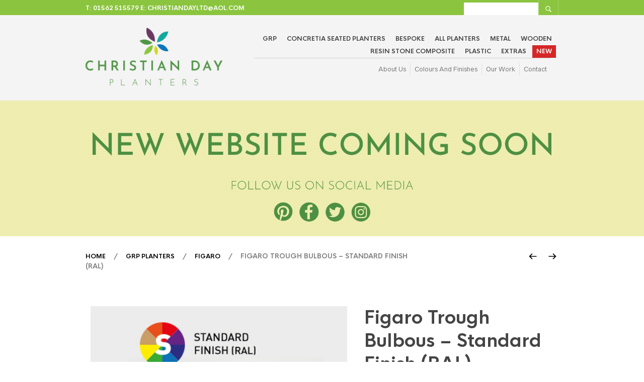

--- FILE ---
content_type: text/html; charset=UTF-8
request_url: https://www.potsofplanters.co.uk/product/figaro-trough-bulbous/
body_size: 32502
content:


<!DOCTYPE html>

<html lang="en-GB">

<head>

	<meta charset="UTF-8" />
	<meta name="viewport" content="width=device-width, initial-scale=1, minimum-scale=1, maximum-scale=1, user-scalable=no" />

	<link rel="profile" href="http://gmpg.org/xfn/11" />
	<link rel="pingback" href="https://www.potsofplanters.co.uk/xmlrpc.php" />

	<script type="text/javascript">

</script>

	<link rel="preload" as="font" href="https://www.potsofplanters.co.uk/wp-content/themes/theretailer/inc/fonts/theme-fonts/subset-RadnikaNextAlt-Regular.woff" type="font/woff2" crossorigin>
    	<link rel="preload" as="font" href="https://www.potsofplanters.co.uk/wp-content/themes/theretailer/inc/fonts/theme-fonts/subset-RadnikaNextAlt-Bold.woff" type="font/woff2" crossorigin>
    	<link rel="preload" as="font" href="https://www.potsofplanters.co.uk/wp-content/themes/theretailer/inc/fonts/theme-fonts/subset-HKNova-Regular.woff" type="font/woff2" crossorigin>
    	<link rel="preload" as="font" href="https://www.potsofplanters.co.uk/wp-content/themes/theretailer/inc/fonts/theme-fonts/subset-HKNova-Bold.woff" type="font/woff2" crossorigin>
    	
	<meta name='robots' content='index, follow, max-image-preview:large, max-snippet:-1, max-video-preview:-1' />

	<!-- This site is optimized with the Yoast SEO plugin v19.1 - https://yoast.com/wordpress/plugins/seo/ -->
	<title>Figaro Trough Bulbous - Standard Finish (RAL) - Christian Day Ltd</title>
	<link rel="canonical" href="https://www.potsofplanters.co.uk/product/figaro-trough-bulbous/" />
	<meta property="og:locale" content="en_GB" />
	<meta property="og:type" content="article" />
	<meta property="og:title" content="Figaro Trough Bulbous - Standard Finish (RAL) - Christian Day Ltd" />
	<meta property="og:url" content="https://www.potsofplanters.co.uk/product/figaro-trough-bulbous/" />
	<meta property="og:site_name" content="Christian Day Ltd" />
	<meta property="article:modified_time" content="2022-01-25T13:54:42+00:00" />
	<meta property="og:image" content="https://www.potsofplanters.co.uk/wp-content/uploads/2018/03/FTB-100-35-80-figaro-trough-bulbous.jpg" />
	<meta property="og:image:width" content="411" />
	<meta property="og:image:height" content="329" />
	<meta property="og:image:type" content="image/jpeg" />
	<meta name="twitter:card" content="summary" />
	<script type="application/ld+json" class="yoast-schema-graph">{"@context":"https://schema.org","@graph":[{"@type":"WebSite","@id":"https://www.potsofplanters.co.uk/#website","url":"https://www.potsofplanters.co.uk/","name":"Christian Day Ltd","description":"","potentialAction":[{"@type":"SearchAction","target":{"@type":"EntryPoint","urlTemplate":"https://www.potsofplanters.co.uk/?s={search_term_string}"},"query-input":"required name=search_term_string"}],"inLanguage":"en-GB"},{"@type":"ImageObject","inLanguage":"en-GB","@id":"https://www.potsofplanters.co.uk/product/figaro-trough-bulbous/#primaryimage","url":"https://www.potsofplanters.co.uk/wp-content/uploads/2018/03/FTB-100-35-80-figaro-trough-bulbous.jpg","contentUrl":"https://www.potsofplanters.co.uk/wp-content/uploads/2018/03/FTB-100-35-80-figaro-trough-bulbous.jpg","width":411,"height":329},{"@type":"WebPage","@id":"https://www.potsofplanters.co.uk/product/figaro-trough-bulbous/#webpage","url":"https://www.potsofplanters.co.uk/product/figaro-trough-bulbous/","name":"Figaro Trough Bulbous - Standard Finish (RAL) - Christian Day Ltd","isPartOf":{"@id":"https://www.potsofplanters.co.uk/#website"},"primaryImageOfPage":{"@id":"https://www.potsofplanters.co.uk/product/figaro-trough-bulbous/#primaryimage"},"datePublished":"2018-03-12T16:10:23+00:00","dateModified":"2022-01-25T13:54:42+00:00","breadcrumb":{"@id":"https://www.potsofplanters.co.uk/product/figaro-trough-bulbous/#breadcrumb"},"inLanguage":"en-GB","potentialAction":[{"@type":"ReadAction","target":["https://www.potsofplanters.co.uk/product/figaro-trough-bulbous/"]}]},{"@type":"BreadcrumbList","@id":"https://www.potsofplanters.co.uk/product/figaro-trough-bulbous/#breadcrumb","itemListElement":[{"@type":"ListItem","position":1,"name":"Home","item":"https://www.potsofplanters.co.uk/"},{"@type":"ListItem","position":2,"name":"Products","item":"https://www.potsofplanters.co.uk/products/"},{"@type":"ListItem","position":3,"name":"Figaro Trough Bulbous &#8211; Standard Finish (RAL)"}]}]}</script>
	<!-- / Yoast SEO plugin. -->


<link rel='dns-prefetch' href='//s.w.org' />
<link rel="alternate" type="application/rss+xml" title="Christian Day Ltd &raquo; Feed" href="https://www.potsofplanters.co.uk/feed/" />
<link rel="alternate" type="application/rss+xml" title="Christian Day Ltd &raquo; Comments Feed" href="https://www.potsofplanters.co.uk/comments/feed/" />
<link rel="alternate" type="application/rss+xml" title="Christian Day Ltd &raquo; Figaro Trough Bulbous &#8211; Standard Finish (RAL) Comments Feed" href="https://www.potsofplanters.co.uk/product/figaro-trough-bulbous/feed/" />
<script type="text/javascript">
window._wpemojiSettings = {"baseUrl":"https:\/\/s.w.org\/images\/core\/emoji\/14.0.0\/72x72\/","ext":".png","svgUrl":"https:\/\/s.w.org\/images\/core\/emoji\/14.0.0\/svg\/","svgExt":".svg","source":{"concatemoji":"https:\/\/www.potsofplanters.co.uk\/wp-includes\/js\/wp-emoji-release.min.js?ver=6.0.11"}};
/*! This file is auto-generated */
!function(e,a,t){var n,r,o,i=a.createElement("canvas"),p=i.getContext&&i.getContext("2d");function s(e,t){var a=String.fromCharCode,e=(p.clearRect(0,0,i.width,i.height),p.fillText(a.apply(this,e),0,0),i.toDataURL());return p.clearRect(0,0,i.width,i.height),p.fillText(a.apply(this,t),0,0),e===i.toDataURL()}function c(e){var t=a.createElement("script");t.src=e,t.defer=t.type="text/javascript",a.getElementsByTagName("head")[0].appendChild(t)}for(o=Array("flag","emoji"),t.supports={everything:!0,everythingExceptFlag:!0},r=0;r<o.length;r++)t.supports[o[r]]=function(e){if(!p||!p.fillText)return!1;switch(p.textBaseline="top",p.font="600 32px Arial",e){case"flag":return s([127987,65039,8205,9895,65039],[127987,65039,8203,9895,65039])?!1:!s([55356,56826,55356,56819],[55356,56826,8203,55356,56819])&&!s([55356,57332,56128,56423,56128,56418,56128,56421,56128,56430,56128,56423,56128,56447],[55356,57332,8203,56128,56423,8203,56128,56418,8203,56128,56421,8203,56128,56430,8203,56128,56423,8203,56128,56447]);case"emoji":return!s([129777,127995,8205,129778,127999],[129777,127995,8203,129778,127999])}return!1}(o[r]),t.supports.everything=t.supports.everything&&t.supports[o[r]],"flag"!==o[r]&&(t.supports.everythingExceptFlag=t.supports.everythingExceptFlag&&t.supports[o[r]]);t.supports.everythingExceptFlag=t.supports.everythingExceptFlag&&!t.supports.flag,t.DOMReady=!1,t.readyCallback=function(){t.DOMReady=!0},t.supports.everything||(n=function(){t.readyCallback()},a.addEventListener?(a.addEventListener("DOMContentLoaded",n,!1),e.addEventListener("load",n,!1)):(e.attachEvent("onload",n),a.attachEvent("onreadystatechange",function(){"complete"===a.readyState&&t.readyCallback()})),(e=t.source||{}).concatemoji?c(e.concatemoji):e.wpemoji&&e.twemoji&&(c(e.twemoji),c(e.wpemoji)))}(window,document,window._wpemojiSettings);
</script>
<style type="text/css">
img.wp-smiley,
img.emoji {
	display: inline !important;
	border: none !important;
	box-shadow: none !important;
	height: 1em !important;
	width: 1em !important;
	margin: 0 0.07em !important;
	vertical-align: -0.1em !important;
	background: none !important;
	padding: 0 !important;
}
</style>
	<link rel='stylesheet' id='theretailer-recent-posts-widget-css'  href='https://www.potsofplanters.co.uk/wp-content/plugins/the-retailer-extender/includes/widgets/assets/css/recent-posts.css?ver=6.0.11' type='text/css' media='all' />
<link rel='stylesheet' id='wp-block-library-css'  href='https://www.potsofplanters.co.uk/wp-includes/css/dist/block-library/style.min.css?ver=6.0.11' type='text/css' media='all' />
<style id='wp-block-library-theme-inline-css' type='text/css'>
.wp-block-audio figcaption{color:#555;font-size:13px;text-align:center}.is-dark-theme .wp-block-audio figcaption{color:hsla(0,0%,100%,.65)}.wp-block-code{border:1px solid #ccc;border-radius:4px;font-family:Menlo,Consolas,monaco,monospace;padding:.8em 1em}.wp-block-embed figcaption{color:#555;font-size:13px;text-align:center}.is-dark-theme .wp-block-embed figcaption{color:hsla(0,0%,100%,.65)}.blocks-gallery-caption{color:#555;font-size:13px;text-align:center}.is-dark-theme .blocks-gallery-caption{color:hsla(0,0%,100%,.65)}.wp-block-image figcaption{color:#555;font-size:13px;text-align:center}.is-dark-theme .wp-block-image figcaption{color:hsla(0,0%,100%,.65)}.wp-block-pullquote{border-top:4px solid;border-bottom:4px solid;margin-bottom:1.75em;color:currentColor}.wp-block-pullquote__citation,.wp-block-pullquote cite,.wp-block-pullquote footer{color:currentColor;text-transform:uppercase;font-size:.8125em;font-style:normal}.wp-block-quote{border-left:.25em solid;margin:0 0 1.75em;padding-left:1em}.wp-block-quote cite,.wp-block-quote footer{color:currentColor;font-size:.8125em;position:relative;font-style:normal}.wp-block-quote.has-text-align-right{border-left:none;border-right:.25em solid;padding-left:0;padding-right:1em}.wp-block-quote.has-text-align-center{border:none;padding-left:0}.wp-block-quote.is-large,.wp-block-quote.is-style-large,.wp-block-quote.is-style-plain{border:none}.wp-block-search .wp-block-search__label{font-weight:700}:where(.wp-block-group.has-background){padding:1.25em 2.375em}.wp-block-separator.has-css-opacity{opacity:.4}.wp-block-separator{border:none;border-bottom:2px solid;margin-left:auto;margin-right:auto}.wp-block-separator.has-alpha-channel-opacity{opacity:1}.wp-block-separator:not(.is-style-wide):not(.is-style-dots){width:100px}.wp-block-separator.has-background:not(.is-style-dots){border-bottom:none;height:1px}.wp-block-separator.has-background:not(.is-style-wide):not(.is-style-dots){height:2px}.wp-block-table thead{border-bottom:3px solid}.wp-block-table tfoot{border-top:3px solid}.wp-block-table td,.wp-block-table th{padding:.5em;border:1px solid;word-break:normal}.wp-block-table figcaption{color:#555;font-size:13px;text-align:center}.is-dark-theme .wp-block-table figcaption{color:hsla(0,0%,100%,.65)}.wp-block-video figcaption{color:#555;font-size:13px;text-align:center}.is-dark-theme .wp-block-video figcaption{color:hsla(0,0%,100%,.65)}.wp-block-template-part.has-background{padding:1.25em 2.375em;margin-top:0;margin-bottom:0}
</style>
<link rel='stylesheet' id='wc-blocks-vendors-style-css'  href='https://www.potsofplanters.co.uk/wp-content/plugins/woocommerce/packages/woocommerce-blocks/build/wc-blocks-vendors-style.css?ver=7.6.0' type='text/css' media='all' />
<link rel='stylesheet' id='wc-blocks-style-css'  href='https://www.potsofplanters.co.uk/wp-content/plugins/woocommerce/packages/woocommerce-blocks/build/wc-blocks-style.css?ver=7.6.0' type='text/css' media='all' />
<link rel='stylesheet' id='swiper-css'  href='https://www.potsofplanters.co.uk/wp-content/themes/theretailer/inc/_vendor/swiper/css/swiper.css?ver=4.4.6' type='text/css' media='all' />
<link rel='stylesheet' id='getbowtied-products-slider-styles-css'  href='https://www.potsofplanters.co.uk/wp-content/plugins/product-blocks-for-woocommerce/includes/gbt-blocks/products_slider/assets/css/frontend/style.min.css?ver=1649253600' type='text/css' media='all' />
<link rel='stylesheet' id='getbowtied-categories-grid-styles-css'  href='https://www.potsofplanters.co.uk/wp-content/plugins/product-blocks-for-woocommerce/includes/gbt-blocks/categories_grid/assets/css/frontend/style.min.css?ver=1649253600' type='text/css' media='all' />
<link rel='stylesheet' id='getbowtied-products-carousel-styles-css'  href='https://www.potsofplanters.co.uk/wp-content/plugins/product-blocks-for-woocommerce/includes/gbt-blocks/products_carousel/assets/css/frontend/style.min.css?ver=1649253600' type='text/css' media='all' />
<link rel='stylesheet' id='getbowtied-scattered-product-list-styles-css'  href='https://www.potsofplanters.co.uk/wp-content/plugins/product-blocks-for-woocommerce/includes/gbt-blocks/scattered_product_list/assets/css/frontend/style.min.css?ver=1649253600' type='text/css' media='all' />
<link rel='stylesheet' id='getbowtied-lookbook-reveal-styles-css'  href='https://www.potsofplanters.co.uk/wp-content/plugins/product-blocks-for-woocommerce/includes/gbt-blocks/lookbook_reveal/assets/css/frontend/style.min.css?ver=1649253600' type='text/css' media='all' />
<link rel='stylesheet' id='getbowtied-lookbook-shop-by-outfit-styles-css'  href='https://www.potsofplanters.co.uk/wp-content/plugins/product-blocks-for-woocommerce/includes/gbt-blocks/lookbook_shop_by_outfit/assets/css/frontend/style.min.css?ver=1649253600' type='text/css' media='all' />
<link rel='stylesheet' id='gbt_18_tr_posts_grid_styles-css'  href='https://www.potsofplanters.co.uk/wp-content/plugins/the-retailer-extender/includes/gbt-blocks/posts_grid/assets/css/style.css?ver=6.0.11' type='text/css' media='all' />
<link rel='stylesheet' id='gbt_18_tr_banner_styles-css'  href='https://www.potsofplanters.co.uk/wp-content/plugins/the-retailer-extender/includes/gbt-blocks/banner/assets/css/style.css?ver=6.0.11' type='text/css' media='all' />
<link rel='stylesheet' id='gbt_18_tr_slider_styles-css'  href='https://www.potsofplanters.co.uk/wp-content/plugins/the-retailer-extender/includes/gbt-blocks/slider/assets/css/frontend/style.css?ver=6.0.11' type='text/css' media='all' />
<style id='global-styles-inline-css' type='text/css'>
body{--wp--preset--color--black: #000000;--wp--preset--color--cyan-bluish-gray: #abb8c3;--wp--preset--color--white: #ffffff;--wp--preset--color--pale-pink: #f78da7;--wp--preset--color--vivid-red: #cf2e2e;--wp--preset--color--luminous-vivid-orange: #ff6900;--wp--preset--color--luminous-vivid-amber: #fcb900;--wp--preset--color--light-green-cyan: #7bdcb5;--wp--preset--color--vivid-green-cyan: #00d084;--wp--preset--color--pale-cyan-blue: #8ed1fc;--wp--preset--color--vivid-cyan-blue: #0693e3;--wp--preset--color--vivid-purple: #9b51e0;--wp--preset--gradient--vivid-cyan-blue-to-vivid-purple: linear-gradient(135deg,rgba(6,147,227,1) 0%,rgb(155,81,224) 100%);--wp--preset--gradient--light-green-cyan-to-vivid-green-cyan: linear-gradient(135deg,rgb(122,220,180) 0%,rgb(0,208,130) 100%);--wp--preset--gradient--luminous-vivid-amber-to-luminous-vivid-orange: linear-gradient(135deg,rgba(252,185,0,1) 0%,rgba(255,105,0,1) 100%);--wp--preset--gradient--luminous-vivid-orange-to-vivid-red: linear-gradient(135deg,rgba(255,105,0,1) 0%,rgb(207,46,46) 100%);--wp--preset--gradient--very-light-gray-to-cyan-bluish-gray: linear-gradient(135deg,rgb(238,238,238) 0%,rgb(169,184,195) 100%);--wp--preset--gradient--cool-to-warm-spectrum: linear-gradient(135deg,rgb(74,234,220) 0%,rgb(151,120,209) 20%,rgb(207,42,186) 40%,rgb(238,44,130) 60%,rgb(251,105,98) 80%,rgb(254,248,76) 100%);--wp--preset--gradient--blush-light-purple: linear-gradient(135deg,rgb(255,206,236) 0%,rgb(152,150,240) 100%);--wp--preset--gradient--blush-bordeaux: linear-gradient(135deg,rgb(254,205,165) 0%,rgb(254,45,45) 50%,rgb(107,0,62) 100%);--wp--preset--gradient--luminous-dusk: linear-gradient(135deg,rgb(255,203,112) 0%,rgb(199,81,192) 50%,rgb(65,88,208) 100%);--wp--preset--gradient--pale-ocean: linear-gradient(135deg,rgb(255,245,203) 0%,rgb(182,227,212) 50%,rgb(51,167,181) 100%);--wp--preset--gradient--electric-grass: linear-gradient(135deg,rgb(202,248,128) 0%,rgb(113,206,126) 100%);--wp--preset--gradient--midnight: linear-gradient(135deg,rgb(2,3,129) 0%,rgb(40,116,252) 100%);--wp--preset--duotone--dark-grayscale: url('#wp-duotone-dark-grayscale');--wp--preset--duotone--grayscale: url('#wp-duotone-grayscale');--wp--preset--duotone--purple-yellow: url('#wp-duotone-purple-yellow');--wp--preset--duotone--blue-red: url('#wp-duotone-blue-red');--wp--preset--duotone--midnight: url('#wp-duotone-midnight');--wp--preset--duotone--magenta-yellow: url('#wp-duotone-magenta-yellow');--wp--preset--duotone--purple-green: url('#wp-duotone-purple-green');--wp--preset--duotone--blue-orange: url('#wp-duotone-blue-orange');--wp--preset--font-size--small: 13px;--wp--preset--font-size--medium: 20px;--wp--preset--font-size--large: 36px;--wp--preset--font-size--x-large: 42px;}.has-black-color{color: var(--wp--preset--color--black) !important;}.has-cyan-bluish-gray-color{color: var(--wp--preset--color--cyan-bluish-gray) !important;}.has-white-color{color: var(--wp--preset--color--white) !important;}.has-pale-pink-color{color: var(--wp--preset--color--pale-pink) !important;}.has-vivid-red-color{color: var(--wp--preset--color--vivid-red) !important;}.has-luminous-vivid-orange-color{color: var(--wp--preset--color--luminous-vivid-orange) !important;}.has-luminous-vivid-amber-color{color: var(--wp--preset--color--luminous-vivid-amber) !important;}.has-light-green-cyan-color{color: var(--wp--preset--color--light-green-cyan) !important;}.has-vivid-green-cyan-color{color: var(--wp--preset--color--vivid-green-cyan) !important;}.has-pale-cyan-blue-color{color: var(--wp--preset--color--pale-cyan-blue) !important;}.has-vivid-cyan-blue-color{color: var(--wp--preset--color--vivid-cyan-blue) !important;}.has-vivid-purple-color{color: var(--wp--preset--color--vivid-purple) !important;}.has-black-background-color{background-color: var(--wp--preset--color--black) !important;}.has-cyan-bluish-gray-background-color{background-color: var(--wp--preset--color--cyan-bluish-gray) !important;}.has-white-background-color{background-color: var(--wp--preset--color--white) !important;}.has-pale-pink-background-color{background-color: var(--wp--preset--color--pale-pink) !important;}.has-vivid-red-background-color{background-color: var(--wp--preset--color--vivid-red) !important;}.has-luminous-vivid-orange-background-color{background-color: var(--wp--preset--color--luminous-vivid-orange) !important;}.has-luminous-vivid-amber-background-color{background-color: var(--wp--preset--color--luminous-vivid-amber) !important;}.has-light-green-cyan-background-color{background-color: var(--wp--preset--color--light-green-cyan) !important;}.has-vivid-green-cyan-background-color{background-color: var(--wp--preset--color--vivid-green-cyan) !important;}.has-pale-cyan-blue-background-color{background-color: var(--wp--preset--color--pale-cyan-blue) !important;}.has-vivid-cyan-blue-background-color{background-color: var(--wp--preset--color--vivid-cyan-blue) !important;}.has-vivid-purple-background-color{background-color: var(--wp--preset--color--vivid-purple) !important;}.has-black-border-color{border-color: var(--wp--preset--color--black) !important;}.has-cyan-bluish-gray-border-color{border-color: var(--wp--preset--color--cyan-bluish-gray) !important;}.has-white-border-color{border-color: var(--wp--preset--color--white) !important;}.has-pale-pink-border-color{border-color: var(--wp--preset--color--pale-pink) !important;}.has-vivid-red-border-color{border-color: var(--wp--preset--color--vivid-red) !important;}.has-luminous-vivid-orange-border-color{border-color: var(--wp--preset--color--luminous-vivid-orange) !important;}.has-luminous-vivid-amber-border-color{border-color: var(--wp--preset--color--luminous-vivid-amber) !important;}.has-light-green-cyan-border-color{border-color: var(--wp--preset--color--light-green-cyan) !important;}.has-vivid-green-cyan-border-color{border-color: var(--wp--preset--color--vivid-green-cyan) !important;}.has-pale-cyan-blue-border-color{border-color: var(--wp--preset--color--pale-cyan-blue) !important;}.has-vivid-cyan-blue-border-color{border-color: var(--wp--preset--color--vivid-cyan-blue) !important;}.has-vivid-purple-border-color{border-color: var(--wp--preset--color--vivid-purple) !important;}.has-vivid-cyan-blue-to-vivid-purple-gradient-background{background: var(--wp--preset--gradient--vivid-cyan-blue-to-vivid-purple) !important;}.has-light-green-cyan-to-vivid-green-cyan-gradient-background{background: var(--wp--preset--gradient--light-green-cyan-to-vivid-green-cyan) !important;}.has-luminous-vivid-amber-to-luminous-vivid-orange-gradient-background{background: var(--wp--preset--gradient--luminous-vivid-amber-to-luminous-vivid-orange) !important;}.has-luminous-vivid-orange-to-vivid-red-gradient-background{background: var(--wp--preset--gradient--luminous-vivid-orange-to-vivid-red) !important;}.has-very-light-gray-to-cyan-bluish-gray-gradient-background{background: var(--wp--preset--gradient--very-light-gray-to-cyan-bluish-gray) !important;}.has-cool-to-warm-spectrum-gradient-background{background: var(--wp--preset--gradient--cool-to-warm-spectrum) !important;}.has-blush-light-purple-gradient-background{background: var(--wp--preset--gradient--blush-light-purple) !important;}.has-blush-bordeaux-gradient-background{background: var(--wp--preset--gradient--blush-bordeaux) !important;}.has-luminous-dusk-gradient-background{background: var(--wp--preset--gradient--luminous-dusk) !important;}.has-pale-ocean-gradient-background{background: var(--wp--preset--gradient--pale-ocean) !important;}.has-electric-grass-gradient-background{background: var(--wp--preset--gradient--electric-grass) !important;}.has-midnight-gradient-background{background: var(--wp--preset--gradient--midnight) !important;}.has-small-font-size{font-size: var(--wp--preset--font-size--small) !important;}.has-medium-font-size{font-size: var(--wp--preset--font-size--medium) !important;}.has-large-font-size{font-size: var(--wp--preset--font-size--large) !important;}.has-x-large-font-size{font-size: var(--wp--preset--font-size--x-large) !important;}
</style>
<link rel='stylesheet' id='contact-form-7-css'  href='https://www.potsofplanters.co.uk/wp-content/plugins/contact-form-7/includes/css/styles.css?ver=5.6' type='text/css' media='all' />
<link rel='stylesheet' id='rs-plugin-settings-css'  href='https://www.potsofplanters.co.uk/wp-content/plugins/revslider/public/assets/css/settings.css?ver=5.0.9' type='text/css' media='all' />
<style id='rs-plugin-settings-inline-css' type='text/css'>
#rs-demo-id {}
</style>
<link rel='stylesheet' id='theretailer-social-media-styles-css'  href='https://www.potsofplanters.co.uk/wp-content/plugins/the-retailer-extender/includes/social-media/assets/css/social-media.css?ver=6.0.11' type='text/css' media='all' />
<link rel='stylesheet' id='tr-category-header-styles-css'  href='https://www.potsofplanters.co.uk/wp-content/plugins/the-retailer-extender/includes/addons/assets/css/wc-category-header-image.css?ver=6.0.11' type='text/css' media='all' />
<link rel='stylesheet' id='tr-social-sharing-styles-css'  href='https://www.potsofplanters.co.uk/wp-content/plugins/the-retailer-extender/includes/social-sharing/assets/css/social-sharing.css?ver=6.0.11' type='text/css' media='all' />
<link rel='stylesheet' id='woof-css'  href='https://www.potsofplanters.co.uk/wp-content/plugins/woocommerce-products-filter/css/front.css?ver=1.2.7' type='text/css' media='all' />
<style id='woof-inline-css' type='text/css'>

.woof_products_top_panel li span, .woof_products_top_panel2 li span{background: url(https://www.potsofplanters.co.uk/wp-content/plugins/woocommerce-products-filter/img/delete.png);background-size: 14px 14px;background-repeat: no-repeat;background-position: right;}
.woof_edit_view{
                    display: none;
                }

</style>
<link rel='stylesheet' id='chosen-drop-down-css'  href='https://www.potsofplanters.co.uk/wp-content/plugins/woocommerce-products-filter/js/chosen/chosen.min.css?ver=1.2.7' type='text/css' media='all' />
<link rel='stylesheet' id='photoswipe-css'  href='https://www.potsofplanters.co.uk/wp-content/plugins/woocommerce/assets/css/photoswipe/photoswipe.min.css?ver=6.6.0' type='text/css' media='all' />
<link rel='stylesheet' id='photoswipe-default-skin-css'  href='https://www.potsofplanters.co.uk/wp-content/plugins/woocommerce/assets/css/photoswipe/default-skin/default-skin.min.css?ver=6.6.0' type='text/css' media='all' />
<link rel='stylesheet' id='woocommerce-layout-css'  href='https://www.potsofplanters.co.uk/wp-content/plugins/woocommerce/assets/css/woocommerce-layout.css?ver=6.6.0' type='text/css' media='all' />
<link rel='stylesheet' id='woocommerce-smallscreen-css'  href='https://www.potsofplanters.co.uk/wp-content/plugins/woocommerce/assets/css/woocommerce-smallscreen.css?ver=6.6.0' type='text/css' media='only screen and (max-width: 768px)' />
<link rel='stylesheet' id='woocommerce-general-css'  href='https://www.potsofplanters.co.uk/wp-content/plugins/woocommerce/assets/css/woocommerce.css?ver=6.6.0' type='text/css' media='all' />
<style id='woocommerce-inline-inline-css' type='text/css'>
.woocommerce form .form-row .required { visibility: visible; }
</style>
<link rel='stylesheet' id='fresco-css'  href='https://www.potsofplanters.co.uk/wp-content/themes/theretailer/inc/_vendor/fresco/css/fresco.css?ver=1.4.11' type='text/css' media='all' />
<link rel='stylesheet' id='js-Offcanvas-css'  href='https://www.potsofplanters.co.uk/wp-content/themes/theretailer/inc/_vendor/offcanvas/css/js-offcanvas.css?ver=1.2.9' type='text/css' media='all' />
<link rel='stylesheet' id='the-retailer-product-blocks-css'  href='https://www.potsofplanters.co.uk/wp-content/themes/theretailer/css/plugins/product-blocks.css?ver=3.1.9' type='text/css' media='all' />
<link rel='stylesheet' id='the-retailer-wpbakery-css'  href='https://www.potsofplanters.co.uk/wp-content/themes/theretailer/css/plugins/wpbakery.css?ver=3.1.9' type='text/css' media='all' />
<link rel='stylesheet' id='the_retailer_styles-css'  href='https://www.potsofplanters.co.uk/wp-content/themes/theretailer/css/styles.css?ver=3.1.9' type='text/css' media='all' />
<link rel='stylesheet' id='stylesheet-css'  href='https://www.potsofplanters.co.uk/wp-content/themes/theretailer/style.css?ver=3.1.9' type='text/css' media='all' />
<style id='stylesheet-inline-css' type='text/css'>
@font-face{font-family:Radnika Next Alt;font-display:swap;font-style:normal;font-weight:normal;src:url("https://www.potsofplanters.co.uk/wp-content/themes/theretailer/inc/fonts/theme-fonts/subset-RadnikaNextAlt-Regular.eot");src:url("https://www.potsofplanters.co.uk/wp-content/themes/theretailer/inc/fonts/theme-fonts/subset-RadnikaNextAlt-Regular.eot?#iefix") format("embedded-opentype"), url("https://www.potsofplanters.co.uk/wp-content/themes/theretailer/inc/fonts/theme-fonts/subset-RadnikaNextAlt-Regular.woff") format("woff"), url("https://www.potsofplanters.co.uk/wp-content/themes/theretailer/inc/fonts/theme-fonts/subset-RadnikaNextAlt-Regular.ttf") format("truetype")}@font-face{font-family:Radnika Next Alt;font-display:swap;font-style:normal;font-weight:bold;src:url("https://www.potsofplanters.co.uk/wp-content/themes/theretailer/inc/fonts/theme-fonts/subset-RadnikaNextAlt-Bold.eot");src:url("https://www.potsofplanters.co.uk/wp-content/themes/theretailer/inc/fonts/theme-fonts/subset-RadnikaNextAlt-Bold.eot?#iefix") format("embedded-opentype"), url("https://www.potsofplanters.co.uk/wp-content/themes/theretailer/inc/fonts/theme-fonts/subset-RadnikaNextAlt-Bold.woff") format("woff"), url("https://www.potsofplanters.co.uk/wp-content/themes/theretailer/inc/fonts/theme-fonts/subset-RadnikaNextAlt-Bold.ttf") format("truetype")}@font-face{font-family:HK Nova;font-display:swap;font-style:normal;font-weight:normal;src:url("https://www.potsofplanters.co.uk/wp-content/themes/theretailer/inc/fonts/theme-fonts/subset-HKNova-Regular.eot");src:url("https://www.potsofplanters.co.uk/wp-content/themes/theretailer/inc/fonts/theme-fonts/subset-HKNova-Regular.eot?#iefix") format("embedded-opentype"), url("https://www.potsofplanters.co.uk/wp-content/themes/theretailer/inc/fonts/theme-fonts/subset-HKNova-Regular.woff") format("woff"), url("https://www.potsofplanters.co.uk/wp-content/themes/theretailer/inc/fonts/theme-fonts/subset-HKNova-Regular.ttf") format("truetype")}@font-face{font-family:HK Nova;font-display:swap;font-style:normal;font-weight:bold;src:url("https://www.potsofplanters.co.uk/wp-content/themes/theretailer/inc/fonts/theme-fonts/subset-HKNova-Bold.eot");src:url("https://www.potsofplanters.co.uk/wp-content/themes/theretailer/inc/fonts/theme-fonts/subset-HKNova-Bold.eot?#iefix") format("embedded-opentype"), url("https://www.potsofplanters.co.uk/wp-content/themes/theretailer/inc/fonts/theme-fonts/subset-HKNova-Bold.woff") format("woff"), url("https://www.potsofplanters.co.uk/wp-content/themes/theretailer/inc/fonts/theme-fonts/subset-HKNova-Bold.ttf") format("truetype")}#global_wrapper{margin:0 auto;width:100%}body, #respond #author, #respond #email, #respond #url, #respond #comment, .gbtr_light_footer_no_widgets, .gbtr_widget_footer_from_the_blog .gbtr_widget_item_title, .widget input[type=text], .widget input[type=password], .widget input[type=search], .widget select, .gbtr_tools_search_inputtext, .gbtr_second_menu, .gbtr_little_shopping_bag .overview, .gbtr_featured_section_title, .product_item p, .woocommerce-product-details__short-description, div.product form.cart .variations .value select, #content div.product form.cart .variations .value select, div.product .woocommerce_tabs .panel, #content div.product .woocommerce_tabs .panel, div.product .woocommerce-tabs .panel, #content div.product .woocommerce-tabs .panel, .coupon .input-text, .cart_totals .shipping td, .shipping_calculator h3, .checkout .input-text, table.shop_table tfoot .shipping td, .gbtr_checkout_login .input-text, table.my_account orders .order-number a, .myaccount_user, .order-info, .select2-results, .myaccount_user span, .track_order p:first-child, .order-info span, .select2-selection__rendered, .sf-menu li li a, .shortcode_banner_simple_inside h3, .shortcode_banner_simple_inside h3 strong, .mc_var_label, form .form-row .input-text, form .form-row textarea, form .form-row select, #icl_lang_sel_widget a, .group_table .label a, .gbtr_footer_widget_copyrights, .wpcf7 input, .wpcf7 textarea, #ship-to-different-address label, #ship-to-different-address .checkbox, .wpcf7 select, .cart_list_product_title, .wpb_tabs .ui-widget, .minicart_product, table.my_account_orders td.order-total, .select2-search input, #respond .comment-form-cookies-consent label, form .comment-form-cookies-consent label, .variation dt, .variation dd p, .woocommerce table.my_account_orders.shop_table .amount, #yith-wcwl-form .wishlist_table .product-name h3, div.product .group_table tr td.woocommerce-grouped-product-list-item__label a{font-family:Radnika Next Alt, -apple-system, BlinkMacSystemFont, Arial, Helvetica, 'Helvetica Neue', Verdana, sans-serif}h1, h2, h3, h4, h5, h6, .tr_upper_link, .shortcode_banner_simple_inside h4, .shortcode_banner_simple_height h4, .shortcode_banner_simple_bullet, .shortcode_banner_simple_height_bullet, .main-navigation .mega-menu > ul > li > a, .cbutton, .widget h4.widget-title, .widget input[type=submit], .widget.widget_shopping_cart .total, .widget.widget_shopping_cart .total strong, ul.product_list_widget span.amount, .gbtr_tools_info, .gbtr_little_shopping_bag .title, .product_item h3, .product_item .price, a.button, button.button, input.button, #respond input#submit, #content input.button, div.product .product_brand, div.product .summary span.price, div.product .summary p.price, #content div.product .summary span.price, #content div.product .summary p.price, .quantity input.qty, #content .quantity input.qty, div.product form.cart .variations .label, #content div.product form.cart .variations .label, .gbtr_product_share ul li a, div.product .woocommerce-tabs .tabs-list ul.tabs li a, table.shop_table th, table.shop_table .product-name .category, table.shop_table td.product-subtotal, .coupon .button-coupon, .cart_totals th, .cart_totals td, form .form-row label, table.shop_table td.product-quantity, table.shop_table td.product-name .product_brand, table.shop_table td.product-total, table.shop_table tfoot th, table.shop_table tfoot td, .gbtr_checkout_method_content .title, table.my_account_orders td.order-total, .addresses .title h3, .sf-menu a,span.onsale, .product h3, #respond label, form label, form input[type=submit], .section_title, .gbtr_little_shopping_bag_wrapper_mobiles span, .grtr_product_header_mobiles .price, .woocommerce-message, .woocommerce-error, .woocommerce-info,p.product, .from_the_blog_date, .gbtr_dark_footer_wrapper .widget_nav_menu ul li, .widget.the_retailer_recent_posts .post_date, .featured_products_slider .products_slider_category, .featured_products_slider .products_slider_price, .page_archive_subtitle, .mc_var_label, .theretailer_style_intro, .wpmega-link-title, .group_table .price, .shopping_bag_centered_style > span, .customer_details dt, #lang_sel_footer, .out_of_stock_badge_single, .out_of_stock_badge_loop, .portfolio_categories li, #load-more-portfolio-items, .portfolio_details_item_cat, .yith-wcwl-add-button, table.shop_table .amount, .woocommerce table.shop_table .amount, .yith-wcwl-share h4, .wishlist-out-of-stock, .wishlist-in-stock, .orderby, .select2-container, .big-select, select.big-select, .woocommerce-result-count, .messagebox_text, .vc_progress_bar, .wpb_heading.wpb_pie_chart_heading, .shortcode_icon_box .icon_box_read_more, .vc_btn, ul.cart_list .empty, .gbtr_minicart_wrapper .woocommerce-mini-cart__empty-message, .tagcloud a, .trigger-share-list, .box-share-link, .woocommerce table.shop_table_responsive tr td:before, .woocommerce-page table.shop_table_responsive tr td:before, table.my_account_orders td.order-total .amount, .shipping-calculator-button, .vc_btn3, .woocommerce-cart .woocommerce .cart-collaterals h2, li.woocommerce-MyAccount-navigation-link a, p.has-drop-cap:first-letter, .comment-author, .comments-area .comment-list .reply, .woocommerce-Reviews #review_form_wrapper .comment-reply-title, #nav-below .nav-previous-single a, #nav-below .nav-next-single a, .more-link, div.product div.product_meta, .woocommerce div.product p.stock, .gbtr_items_sliders_title, .product_title, .gbtr_header_wrapper .site-title a, .gbtr_header_wrapper .mobile-site-title a, .mobile-main-navigation ul.sf-menu > li > .sub-menu > li.menu-item-has-children > a, .js-offcanvas.c-offcanvas--top .search-text, .woocommerce div.product .product_main_infos .gbtr_product_details_right_col form.cart .variations select, a.reset_variations, .gbtr_header_wrapper .shopping_bag_mobile_style .gb_cart_contents_count, .shop_offcanvas_button span, form.login.woocommerce-form-login .lost_password, #customer_details .woocommerce-billing-fields h3, #customer_details .woocommerce-shipping-fields h3 span, .woocommerce-breadcrumb, .wc-block-grid__product-add-to-cart a.wp-block-button__link, .wc-block-grid__product-onsale, .wc-block-grid__product-price, .gbt_18_default_slider .gbt_18_content .gbt_18_content_wrapper .gbt_18_slide_link a, .gbt_18_expanding_grid .gbt_18_product_price, .gbt_18_distorsion_lookbook .gbt_18_product_price, .woocommerce a.button, .woocommerce button.button, .woocommerce button.button.alt, .woocommerce input.button, .woocommerce #respond input#submit, .woocommerce #content input.button, .woocommerce-widget-layered-nav-dropdown__submit, button.wc-stripe-checkout-button, .button_create_account_continue, .button_billing_address_continue, .addresses a, .button_shipping_address_continue, .button_order_review_continue, #place_order, .single_add_to_cart_button, .more-link:hover, .woocommerce-cart .wc-proceed-to-checkout a.checkout-button:hover, .woocommerce .woocommerce-table--order-downloads a.button.alt, .group_table span.woocommerce-Price-amount.amount, .wc-block-order-select .wc-block-order-select__label, .wc-block-order-select .wc-block-order-select__select, .wp-block-latest-posts li > a, .wp-block-latest-posts .wp-block-latest-posts__post-excerpt > a, .wp-block-latest-posts__post-date, .wcva_filter_textblock, .wcva_single_textblock, .wcvashopswatchlabel.wcva_shop_textblock{font-family:HK Nova, -apple-system, BlinkMacSystemFont, Arial, Helvetica, 'Helvetica Neue', Verdana, sans-serif}.entry-title, .page-title{font-size:48.75px}@media all and (max-width:1023px){.entry-title, .page-title{font-size:32.344px}}.content-area h6, .entry-content h6, .woocommerce-review__author, .wp-block-woocommerce-reviews-by-product .wc-block-review-list .wc-block-review-list-item__author, .category_header .term-description, .category_header .page-description, .entry-content, .gbtr_product_details_right_col .quantity .qty, .content-area, .content-area p, .woocommerce-product-details__short-description, .woocommerce table.wishlist_table tbody td.wishlist-empty{font-size:13px}.content-area h1, .entry-content h1, .content-area .gbtr_post_title_listing, .product_title, .grtr_product_header_mobiles .product_title{font-size:32.344px}.content-area h2, .entry-content h2, .gbtr_header_wrapper .site-title a{font-size:26.962px}@media screen and (max-width:639px){.content-area .gbtr_post_title_listing{font-size:26.962px}}.content-area h3, .entry-content h3, #customer_details .woocommerce-shipping-fields h3 span, .woocommerce-account .woocommerce-EditAccountForm fieldset legend, .wp-block-latest-posts li > a{font-size:22.464px}@media screen and (max-width:639px){.comments-area .comments-title{font-size:22.464px}}.content-area h4, .entry-content h4, .comments-area .comment-list .comment-author cite, .js-offcanvas .search-text, .wc-block-featured-product__price{font-size:18.72px}.content-area h5, .entry-content h5{font-size:15.6px}@media screen and (max-width:639px){.comments-area .comment-list .comment-author cite{font-size:15.6px}}.content-area p.has-drop-cap:first-letter, .entry-content p.has-drop-cap:first-letter{font-size:83.2px}body{background-color:#fff}a, .tr_upper_link *:hover, .default-slider-next i, .default-slider-prev i, .gbtr_tools_account, li.product:not(.product-category) h3:hover, .product_item h3 a, div.product .product_brand, div.product div.product_meta a:hover, #content div.product div.product_meta a:hover, #reviews a, div.product .woocommerce_tabs .panel a, #content div.product .woocommerce_tabs .panel a, div.product .woocommerce-tabs .panel a, #content div.product .woocommerce-tabs .panel a, table.shop_table td.product-name .product_brand, .woocommerce table.shop_table td.product-name .product_brand, table.my_account_orders td.order-actions a:hover, ul.digital-downloads li a:hover, .entry-meta a:hover, .shortcode_meet_the_team .role, #comments a:hover, .portfolio_item a:hover, .trigger-share-list:hover, .mc_success_msg, .page_archive_items a:hover, a.reset_variations, table.my_account_orders .order-number a, .gbtr_dark_footer_wrapper .tagcloud a:hover, table.shop_table .product-name small a, .woocommerce table.shop_table .product-name small a, ul.gbtr_digital-downloads li a, div.product div.summary a:not(.button), .cart_list.product_list_widget .minicart_product, .shopping_bag_centered_style .minicart_product, .product_item:hover .add_to_wishlist:before, .woocommerce .star-rating span, .woocommerce-page .star-rating span, .star-rating span, .woocommerce-page p.stars a:hover:after, .woocommerce-page p.stars .active:after, .woocommerce-cart .entry-content .woocommerce .actions input[type=submit], .box-share-link:hover, .post-navigation a:hover, .woocommerce-pagination .page-numbers:hover, .posts-pagination .page-numbers:hover, .comments-pagination .page-numbers:hover, .gbtr_product_share a:hover > span, .wc-block-grid__product-add-to-cart a.wp-block-button__link, .product_top .woocommerce-breadcrumb a:hover, .shop_top .woocommerce-breadcrumb a:hover, div.product .group_table tr td.woocommerce-grouped-product-list-item__label a:hover, .woocommerce nav.woocommerce-pagination ul li:not(:last-child):not(:first-child) a:focus, .woocommerce nav.woocommerce-pagination ul li:not(:last-child):not(:first-child) a:hover, .woocommerce nav.woocommerce-pagination ul li a.page-numbers:focus, .woocommerce nav.woocommerce-pagination ul li a.page-numbers:hover, .main-navigation .mega-menu > ul > li > a, .main-navigation .mega-menu > ul > li > a:visited, #yith-wcwl-form .wishlist_table .product-name h3, .wc-block-review-list-item__rating>.wc-block-review-list-item__rating__stars span:before{color:#8bc53f}.shopping_bag_centered_style:hover, .sf-menu li > a:hover, .woocommerce-checkout .woocommerce-info a, .main-navigation .mega-menu > ul > li > a:hover, .main-navigation > ul > li:hover > a, .wc-block-grid__product .wc-block-grid__product-rating .star-rating span:before, .product_infos .add_to_wishlist{color:#8bc53f!important}form input[type=submit]:hover, .widget input[type=submit]:hover, .tagcloud a:hover, #wp-calendar tbody td a, .widget.the_retailer_recent_posts .post_date, a.button:hover,button.button:hover,input.button:hover,#respond input#submit:hover,#content input.button:hover, .woocommerce #respond input#submit.alt:hover, .woocommerce a.button.alt:hover, .woocommerce button.button.alt:hover, .woocommerce input.button.alt:hover, .woocommerce #respond input#submit:hover, .woocommerce a.button:hover, .woocommerce button.button:hover, .woocommerce input.button:hover, .woocommerce button.button:disabled[disabled]:hover, .myaccount_user, .woocommerce button.button.alt.disabled, .track_order p:first-child, .order-info, .from_the_blog_date, .featured_products_slider .products_slider_images, .portfolio_sep, .portfolio_details_sep, .gbtr_little_shopping_bag_wrapper_mobiles span, #mc_signup_submit:hover, .page_archive_date, .shopping_bag_mobile_style .gb_cart_contents_count, .shopping_bag_centered_style .items_number, .mobile_tools .shopping_bag_button .items_number, .audioplayer-bar-played, .audioplayer-volume-adjust div div, .addresses a:hover, #load-more-portfolio-items a:hover, .shortcode_icon_box .icon_box_read_more:hover, #nprogress .bar, .main-navigation ul ul li a:hover, .woocommerce-widget-layered-nav-dropdown__submit:hover, div.product .group_table tr td.woocommerce-grouped-product-list-item__quantity a.button:hover, .more-link, .gbtr_dark_footer_wrapper .button, .gbtr_little_shopping_bag_wrapper_mobiles:hover, .gbtr_tools_account.menu-hidden .topbar-menu li a:hover, .woocommerce-cart .wc-proceed-to-checkout a.checkout-button, #wp-calendar tbody td a, .woocommerce .widget_price_filter .ui-slider .ui-slider-handle, .woocommerce table.wishlist_table tbody td.product-add-to-cart .remove_from_wishlist:hover, .woocommerce table.wishlist_table tbody td.product-add-to-cart .button.add_to_cart, .woocommerce div.product .product_infos .stock.in-stock, .woocommerce.widget_shopping_cart .buttons > a:first-child:hover, #yith-wcwl-form .wishlist_table .additional-info-wrapper .product-add-to-cart a{background-color:#8bc53f}.woocommerce-message, .gbtr_minicart_cart_but:hover, .gbtr_minicart_checkout_but:hover, span.onsale, .woocommerce span.onsale, .product_main_infos span.onsale, .quantity .minus:hover, #content .quantity .minus:hover, .quantity .plus:hover, #content .quantity .plus:hover, .single_add_to_cart_button:hover, .shortcode_getbowtied_slider .button:hover, .add_review .button:hover, #fancybox-close:hover, .shipping-calculator-form .button:hover, .coupon .button-coupon:hover, .button_create_account_continue:hover, .button_billing_address_continue:hover, .button_shipping_address_continue:hover, .button_order_review_continue:hover, #place_order:hover, .gbtr_my_account_button input:hover, .gbtr_track_order_button:hover, p.product a:hover, #respond #submit:hover, .widget_shopping_cart .button:hover, .lost_reset_password .button:hover, .widget_price_filter .price_slider_amount .button:hover, .gbtr_order_again_but:hover, .gbtr_save_but:hover, input.button:hover,#respond input#submit:hover,#content input.button:hover, .wishlist_table tr td .add_to_cart:hover, .vc_btn.vc_btn_xs:hover, .vc_btn.vc_btn_sm:hover, .vc_btn.vc_btn_md:hover, .vc_btn.vc_btn_lg:hover, .order-actions a:hover, .widget_price_filter .ui-slider .ui-slider-range, .woocommerce .widget_price_filter .ui-slider .ui-slider-range, .wc-block-grid__product-onsale, .woocommerce #respond input#submit:hover, .woocommerce-button--next:hover, .woocommerce-button--prev:hover, .woocommerce button.button:hover, .woocommerce input.button:hover, button.wc-stripe-checkout-button:hover, .woocommerce .woocommerce-MyAccount-content a.button:hover, .select2-container--default .select2-results__option.select2-results__option--highlighted, .select2-container--default .select2-results__option--highlighted[aria-selected], .select2-container--default .select2-results__option--highlighted[data-selected], .return-to-shop a.button, .widget_layered_nav ul li.chosen a, .widget_layered_nav_filters ul li.chosen a, a.button.added::before, button.button.added::before, input.button.added::before, #respond input#submit.added::before, #content input.button.added::before, .woocommerce a.button.added::before, .woocommerce button.button.added::before, .woocommerce input.button.added::before, .woocommerce #respond input#submit.added::before, .woocommerce #content input.button.added::before{background-color:#8bc53f}.box-share-container .trigger-share-list:hover > svg, .box-share-container .box-share-list .box-share-link:hover svg, .gbtr_product_share ul li a:hover svg, .gbt_18_default_slider .gbt_18_content .gbt_18_content_wrapper .gbt_18_slide_link a:hover svg, .gbt_18_default_slider .gbt_18_content .gbt_18_content_wrapper .gbt_18_slide_controls span:hover svg{fill:#8bc53f}.woocommerce nav.woocommerce-pagination ul li:not(:last-child):not(:first-child) a:focus, .woocommerce nav.woocommerce-pagination ul li:not(:last-child):not(:first-child) a:hover, .woocommerce nav.woocommerce-pagination a.page-numbers:hover, .woocommerce nav.woocommerce-pagination .next:hover, .woocommerce nav.woocommerce-pagination .prev:hover, .posts-pagination a:hover, .comments-pagination a:hover, .woocommerce nav.woocommerce-pagination .dots:hover, .posts-pagination .dots:hover, .comments-pagination .dots:hover, .gbtr_product_share ul li a:hover svg, .default-slider-next, .default-slider-prev, .shortcode_icon_box .icon_box_read_more:hover, .box-share-list{border-color:#8bc53f}.vc_btn.vc_btn_xs:hover, .vc_btn.vc_btn_sm:hover, .vc_btn.vc_btn_md:hover, .vc_btn.vc_btn_lg:hover, .tagcloud a:hover, .woocommerce-cart .entry-content .woocommerce .actions input[type=submit], .widget_layered_nav ul li.chosen a, .widget_layered_nav_filters ul li.chosen a, .gbt_18_default_slider .gbt_18_content .gbt_18_content_wrapper .gbt_18_slide_controls span:hover{border-color:#8bc53f!important}.first-navigation ul ul, .secondary-navigation ul ul, .menu_centered_style .gbtr_minicart{border-top-color:#8bc53f!important}.product_type_simple, .product_type_variable, .myaccount_user:after, .track_order p:first-child:after, .order-info:after{border-bottom-color:#8bc53f!important}.gbtr_tools_wrapper .topbar_tools_wrapper .gbtr_tools_account_wrapper .gbtr_tools_account.menu-hidden ul.topbar-menu{border-color:#8bc53f #cccccc #cccccc}#nprogress .spinner-icon{border-top-color:#8bc53f;border-left-color:#8bc53f}.woocommerce .widget_price_filter .price_slider_wrapper .ui-widget-content{background-color:rgba(139,197,63,0.35)}a:hover, .entry-content, .content_wrapper, div.product div.summary a:not(.button):hover, .product a:not(.button):hover, .input-text, .sf-menu a, .sf-menu a:visited, .sf-menu li li a, .widget h4.widget-title, .widget .wcva_filter-widget-title, .entry-title, .page-title, .entry-title a, .page-title a, .entry-content h1, .entry-content h2, .entry-content h3, .entry-content h4, .entry-content h5, .entry-content h6, ul.products .product_item .product-title a, .woocommerce ul.products li.product .price, .global_content_wrapper label, .global_content_wrapper select, .gbtr_little_shopping_bag .title a, .shipping_calculator h3 a, p.has-drop-cap:first-letter, .tr_upper_link, .tr_upper_link a, .comments-area .comment-list a, .comments-area .comment-list .comment-author cite, .comments-area .comments-title, .comment-form .logged-in-as a, .post-navigation a, .woocommerce-pagination a, .posts-pagination a, .comments-pagination a, .page-numbers.dots, span.page-numbers.dots:hover, .woocommerce-Reviews #review_form_wrapper .comment-reply-title, .woocommerce-review__author, .woocommerce-Reviews #review_form_wrapper label, .comments-area .comment-respond .comment-reply-title, .comments-area .comment-respond label, .gbtr_product_share ul li > a > span, .woocommerce div.product .product_meta, div.product .product_meta, div.product .summary p.price, .woocommerce div.product .woocommerce-tabs ul.tabs li.active a, .woocommerce div.product .woocommerce-tabs ul.tabs li a:hover, .gbtr_items_sliders_title, .woocommerce div.product p.price, .woocommerce div.product span.price, a.reset_variations, .shop_offcanvas_button span, .global_content_wrapper .widget, .global_content_wrapper .widget ul li a, .woocommerce-cart .content_wrapper .woocommerce-cart-form .shop_table tr.cart_item td.product-name a:hover, .cart-collaterals .woocommerce-shipping-calculator .shipping-calculator-button:hover, .woocommerce-cart .content_wrapper .cart-collaterals .shop_table tr.shipping td:before, .woocommerce-checkout .woocommerce-form-login-toggle .woocommerce-info, .woocommerce-checkout .woocommerce-form-coupon-toggle .woocommerce-info, woocommerce-form-login label, ul.payment_methods li .payment_box p, .woocommerce-MyAccount-navigation ul li a:hover, .woocommerce-MyAccount-content a:hover, .woocommerce-order-received ul.order_details li strong span, .woocommerce-account .woocommerce-MyAccount-navigation ul li.is-active a, .woocommerce-order-received mark, .woocommerce-MyAccount-content mark, .woocommerce .woocommerce-breadcrumb a, .product_infos.summary, .gbtr_minicart_wrapper ul.product_list_widget li .quantity, .gbtr_minicart_wrapper ul.product_list_widget li .variation, .gbtr_minicart_wrapper .total, .wc-block-grid__product-title, .wc-block-grid__product-add-to-cart a.wp-block-button__link:hover, ul.swiper-slide .product_item .product-title a, div.product .group_table tr td.woocommerce-grouped-product-list-item__label a, .gbt_18_default_slider .gbt_18_content .gbt_18_content_wrapper .gbt_18_slide_header .gbt_18_current_slide, .gbt_18_default_slider .gbt_18_content .gbt_18_content_wrapper .gbt_18_slide_header .gbt_18_number_of_items, .gbt_18_default_slider .gbt_18_content .gbt_18_content_wrapper .gbt_18_slide_controls span, .gbt_18_expanding_grid .gbt_18_product_price, .category_header .term-description p, .category_header .page-description p, .gbtr_minicart .widget_shopping_cart_content, .gbt_18_pagination a, .product_infos .add_to_wishlist span:hover{color:#000000}.shop_table td.product-remove a.remove, .widget_shopping_cart ul.product_list_widget li a.remove{color:#000000!important}a.button, button.button, input.button, #respond input#submit, #content input.button, .woocommerce a.button, .woocommerce button.button, .woocommerce input.button, .woocommerce #respond input#submit, .woocommerce #content input.button, .woocommerce-widget-layered-nav-dropdown__submit, button.wc-stripe-checkout-button, .button_create_account_continue, .button_billing_address_continue, .addresses a, .button_shipping_address_continue, .button_order_review_continue, #place_order, .single_add_to_cart_button, .woocommerce button.button.alt, .more-link:hover, .woocommerce-cart .wc-proceed-to-checkout a.checkout-button:hover, .woocommerce .woocommerce-table--order-downloads a.button.alt, .posts-pagination .page-numbers.current, .comments-pagination .page-numbers.current, .woocommerce nav.woocommerce-pagination .current, form input[type=submit], #yith-wcwl-form .wishlist_table .additional-info-wrapper .product-add-to-cart a:hover, .products_slider .swiper-pagination .swiper-pagination-bullet.swiper-pagination-bullet-active, .gbt_18_default_slider .gbt_18_content .gbt_18_content_wrapper .gbt_18_slide_header .gbt_18_line, label.selectedswatch.wcva_single_textblock{background-color:#000000}.return-to-shop a.button:hover, .wp-block-getbowtied-carousel .swiper-pagination .swiper-pagination-bullet-active, .gbt_18_tr_slider .gbt_18_tr_slider_pagination .swiper-pagination-bullet.swiper-pagination-bullet-active, .woocommerce table.wishlist_table tbody td.product-add-to-cart .button.add_to_cart:hover{background-color:#000000!important}.box-share-container .trigger-share-list > svg, .box-share-container .box-share-list .box-share-link svg, .gbtr_product_share ul li svg, .gbt_18_default_slider .gbt_18_content .gbt_18_content_wrapper .gbt_18_slide_link a svg, .gbt_18_default_slider .gbt_18_content .gbt_18_content_wrapper .gbt_18_slide_controls svg{fill:#000000}.gbtr_product_share ul li svg, .products_slider .swiper-pagination .swiper-pagination-bullet, .gbt_18_tr_slider .gbt_18_tr_slider_pagination .swiper-pagination-bullet.swiper-pagination-bullet{border-color:#000000}blockquote, div.product .woocommerce-tabs-wrapper .woocommerce-tabs .tabs-list ul.tabs li.active a, .gbtr_product_share, .global_content_wrapper .widget h4.widget-title, .global_content_wrapper .widget .wcva_filter-widget-title, .cart_totals h3, .cart_totals h2, .woocommerce-checkout .woocommerce-checkout-review-order .woocommerce-checkout-review-order-table tbody .cart_item:last-child td, .woocommerce-checkout .woocommerce-checkout-review-order .woocommerce-checkout-review-order-table thead th, .wp-block-getbowtied-carousel .swiper-pagination-bullet, .gbt_18_default_slider .gbt_18_content .gbt_18_content_wrapper .gbt_18_slide_controls span, .woocommerce table.wishlist_table thead th{border-color:#000000!important}.woocommerce div.product .woocommerce-tabs-wrapper, div.product .woocommerce-tabs-wrapper, .post-navigation{border-top-color:#000000}.woocommerce .hr.shop_separator, .woocommerce .woocommerce-ordering, .woocommerce-cart .content_wrapper .woocommerce-cart-form, .woocommerce-cart .content_wrapper .shop_table td, .woocommerce-cart .cart-collaterals .cart_totals .shop_table td, .woocommerce-cart .content_wrapper .cart-collaterals .shop_table th, .woocommerce-cart .content_wrapper .shop_table tr.cart_item, .woocommerce-cart .content_wrapper .shop_table .actions .coupon, .woocommerce-checkout .content_wrapper form.woocommerce-checkout .woocommerce-checkout-review-order .woocommerce-checkout-review-order-table td, .woocommerce-checkout .content_wrapper form.woocommerce-checkout .woocommerce-checkout-review-order .woocommerce-checkout-review-order-table th, .woocommerce-checkout .content_wrapper form.woocommerce-checkout .woocommerce-checkout-review-order #payment ul.payment_methods li .payment_box, .woocommerce-account #add_payment_method .woocommerce-Payment#payment ul.payment_methods li .payment_box, .woocommerce-checkout .content_wrapper form.woocommerce-checkout .woocommerce-checkout-review-order .woocommerce-checkout-payment#payment ul.payment_methods li, .woocommerce-account #add_payment_method .woocommerce-Payment#payment ul.payment_methods li, .woocommerce-checkout .content_wrapper form.woocommerce-checkout .woocommerce-checkout-review-order .woocommerce-terms-and-conditions, .woocommerce-order-received table.shop_table.order_details td, .woocommerce-order-received table.shop_table.order_details th, .woocommerce-MyAccount-content table.shop_table.order_details th, .woocommerce-MyAccount-content table.shop_table.order_details td, .woocommerce-order-pay table.shop_table td, .woocommerce-order-pay table.shop_table th, .woocommerce-order-pay #payment ul.payment_methods li, .woocommerce-order-pay #payment ul.payment_methods li .payment_box, .woocommerce ul.order_details li, .woocommerce div.product .product_main_infos .gbtr_product_details_right_col .group_table tr td, .woocommerce table.wishlist_table tbody tr{border-color:rgba(0,0,0,0.15)}.rtl.woocommerce-cart .content_wrapper .woocommerce-cart-form{border-color:rgba(0,0,0,0.15)!important}.woocommerce-checkout .content_wrapper form.woocommerce-checkout .woocommerce-checkout-review-order #payment ul.payment_methods li .payment_box:before, .woocommerce-account #add_payment_method .woocommerce-Payment#payment ul.payment_methods li .payment_box:before, .woocommerce-order-pay #payment ul.payment_methods li .payment_box:before, table.shop_table.woocommerce-MyAccount-paymentMethods td, table.shop_table.woocommerce-MyAccount-paymentMethods th, .page_sidebar .widget ul li{border-bottom-color:rgba(0,0,0,0.15)}.widget_shopping_cart ul.product_list_widget li, .widget_shopping_cart .cart_list li, .woocommerce table.wishlist_table td{border-bottom-color:rgba(0,0,0,0.15)!important}.woocommerce div.product .product_main_infos .gbtr_product_details_right_col form.cart .variations select, .quantity input.qty, .woocommerce .quantity .qty, .wp-block-woocommerce-all-reviews .wc-block-order-select .wc-block-order-select__select, .wp-block-woocommerce-reviews-by-product .wc-block-order-select .wc-block-order-select__select, .wp-block-woocommerce-reviews-by-category .wc-block-order-select .wc-block-order-select__select, hr, .hr{border-bottom-color:rgba(0,0,0,0.35)}.global_content_wrapper .widget ul li ul{border-top-color:rgba(0,0,0,0.15)!important}.woocommerce.widget_shopping_cart .total, .widget_shopping_cart .total, .woocommerce .total{border-top-color:rgba(0,0,0,0.35)!important}.woocommerce-cart .content_wrapper .cart-collaterals .shop_table tr.shipping td, .woocommerce .woocommerce-breadcrumb, .woocommerce-result-count{color:rgba(0,0,0,0.5)}.sep, .woocommerce div.product .woocommerce-tabs ul.tabs li a, .woocommerce-account .woocommerce-Addresses address, .woocommerce-account .woocommerce-EditAccountForm .form-row span em, .gbtr_minicart_wrapper ul.product_list_widget li a{color:rgba(0,0,0,0.75)}.mobile-secondary-navigation ul li a, .mobile-topbar-navigation ul li a{color:rgba(0,0,0,0.5)}.js-offcanvas.c-offcanvas--top .search-field, .js-offcanvas.c-offcanvas--top #searchform .field{border-bottom-color:rgba(0,0,0,0.15)}.js-offcanvas.c-offcanvas--left .mobile-secondary-navigation, .js-offcanvas.c-offcanvas--left .mobile-topbar-navigation, .js-offcanvas.c-offcanvas--left .shortcode_socials, .gbtr_header_wrapper.default_header .gbtr_menu_wrapper_default .menus_wrapper .gbtr_first_menu .first-navigation, .gbtr_header_wrapper.centered_header .gbtr_menu_wrapper_centered .menus_wrapper .gbtr_first_menu, .gbtr_header_wrapper.menu_under_header .gbtr_menu_wrapper_menu_under .menus_wrapper .gbtr_first_menu .first-navigation, .gbtr_header_wrapper .shopping_bag_wrapper .gbtr_little_shopping_bag_wrapper .gbtr_little_shopping_bag, .gbtr_header_wrapper .shopping_bag_wrapper .gbtr_little_shopping_bag_wrapper .gbtr_little_shopping_bag .title{border-color:rgba(0,0,0,0.15)}.site-header-sticky .menus_wrapper .gbtr_first_menu .first-navigation{border-color:rgba(0,0,0,0.15)!important}.js-offcanvas .tr_social_icons_list .tr_social_icon a svg{fill:#000!important}.sf-menu a, .sf-menu li li a, .sf-menu a:visited, .shopping_bag_centered_style, .gbtr_header_wrapper .site-title a, .gbtr_header_wrapper .mobile-site-title a, .js-offcanvas .gbtr_tools_info, .js-offcanvas.c-offcanvas--left .menu-close .offcanvas-left-close span, .js-offcanvas.c-offcanvas--top .menu-close .offcanvas-top-close span, .js-offcanvas.c-offcanvas--top .search-text, .js-offcanvas.c-offcanvas--top .search-field, .js-offcanvas.c-offcanvas--top #searchform .field, .gbtr_header_wrapper .shopping_bag_wrapper .gbtr_little_shopping_bag_wrapper .gbtr_little_shopping_bag .title{color:#000}.js-offcanvas.c-offcanvas--top .search-field::-webkit-input-placeholder, .js-offcanvas.c-offcanvas--top #searchform .field::-webkit-input-placeholder{color:rgba(0,0,0,0.5)}.js-offcanvas.c-offcanvas--top .search-field::-moz-placeholder, .js-offcanvas.c-offcanvas--top #searchform .field::-moz-placeholder{color:rgba(0,0,0,0.5)}.js-offcanvas.c-offcanvas--top .search-field:-ms-input-placeholder, .js-offcanvas.c-offcanvas--top #searchform .field:-ms-input-placeholder{color:rgba(0,0,0,0.5)}.main-navigation ul ul li a, .main-navigation ul ul li a:visited, .gbtr_tools_wrapper .topbar_tools_wrapper .gbtr_tools_account.menu-hidden ul.topbar-menu li a, .gbtr_second_menu li a, .gbtr_header_wrapper .shopping_bag_wrapper .gbtr_little_shopping_bag_wrapper .gbtr_little_shopping_bag .overview{color:#777}.main-navigation.secondary-navigation > ul > li > a, .rtl .main-navigation.secondary-navigation > ul > li:first-child > a{border-color:rgba(119,119,119,0.15)!important}.gbtr_tools_wrapper{background:#8bc53f}.gbtr_tools_wrapper, .gbtr_tools_account ul li a, .logout_link, .gbtr_tools_search_inputbutton, .top-bar-menu-trigger, .gbtr_tools_search_trigger, .gbtr_tools_search_trigger_mobile{color:#fff}.gbtr_tools_wrapper .tr_social_icons_list .tr_social_icon a svg{fill:#fff!important}.gbtr_tools_info, .gbtr_tools_account{font-size:10px}@media all and (min-width:960px){.gbtr_header_wrapper .content_header{padding-top:25px;padding-bottom:30px}}.gbtr_header_wrapper, .js-offcanvas{background-color:#f4f4f4}.gb_cart_contents_count{color:#f4f4f4}.sf-menu a, .main-navigation .mega-menu > ul > li > a, .shopping_bag_centered_style{font-size:12px}.gbtr_second_menu{font-size:12px}.gbtr_light_footer_wrapper, .gbtr_light_footer_no_widgets{background-color:#f4f4f4}.gbtr_dark_footer_wrapper, .gbtr_dark_footer_wrapper .tagcloud a{background-color:#333333}.gbtr_dark_footer_wrapper .widget h4.widget-title, .gbtr_dark_footer_wrapper .widget .wcva_filter-widget-title{border-bottom-color:rgba(255,255,255,0.35)}.gbtr_light_footer_wrapper .widget ul li, .gbtr_light_footer_wrapper .widget_shopping_cart ul.product_list_widget li, .gbtr_light_footer_wrapper .widget_shopping_cart .cart_list li{border-bottom-color:rgba(0,0,0,0.15)!important}.gbtr_dark_footer_wrapper .widget ul li, .gbtr_dark_footer_wrapper .widget_shopping_cart ul.product_list_widget li, .gbtr_dark_footer_wrapper .widget_shopping_cart .cart_list li{border-bottom-color:rgba(255,255,255,0.15)!important}.gbtr_light_footer_wrapper .widget ul li ul{border-top-color:rgba(0,0,0,0.15)}.gbtr_dark_footer_wrapper .widget ul li ul{border-top-color:rgba(255,255,255,0.15)}.gbtr_light_footer_wrapper .woocommerce.widget_shopping_cart .total, .gbtr_light_footer_wrapper .widget_shopping_cart .total, .woocommerce .total{border-top-color:rgba(0,0,0,0.35)!important}.gbtr_dark_footer_wrapper .woocommerce.widget_shopping_cart .total, .gbtr_dark_footer_wrapper .widget_shopping_cart .total, .woocommerce .total{border-top-color:rgba(255,255,255,0.35)!important}.gbtr_light_footer_wrapper, .gbtr_light_footer_wrapper .widget h4.widget-title, .gbtr_light_footer_wrapper .widget .wcva_filter-widget-title, .gbtr_light_footer_wrapper a, .gbtr_light_footer_wrapper .widget ul li, .gbtr_light_footer_wrapper .widget ul li a, .gbtr_light_footer_wrapper .textwidget, .gbtr_light_footer_wrapper #mc_subheader, .gbtr_light_footer_wrapper ul.product_list_widget span.amount, .gbtr_light_footer_wrapper .widget_calendar, .gbtr_light_footer_wrapper .mc_var_label, .gbtr_light_footer_wrapper .tagcloud a{color:#000}.gbtr_dark_footer_wrapper, .gbtr_dark_footer_wrapper .widget h4.widget-title, .gbtr_dark_footer_wrapper .widget .wcva_filter-widget-title, .gbtr_dark_footer_wrapper a, .gbtr_dark_footer_wrapper .widget ul li, .gbtr_footer_widget_copyrights a, .gbtr_dark_footer_wrapper .widget ul li a, .gbtr_dark_footer_wrapper .textwidget, .gbtr_dark_footer_wrapper #mc_subheader, .gbtr_dark_footer_wrapper ul.product_list_widget span.amount, .gbtr_dark_footer_wrapper .widget_calendar, .gbtr_dark_footer_wrapper .mc_var_label, .gbtr_dark_footer_wrapper .tagcloud a, .trigger-footer-widget-area{color:#fff}.gbtr_dark_footer_wrapper ul.product_list_widget span.amount, .gbtr_dark_footer_wrapper .widget_shopping_cart ul.product_list_widget li a.remove{color:#fff!important}.gbtr_light_footer_wrapper .widget_shopping_cart ul.product_list_widget li a.remove, .gbtr_light_footer_wrapper .woocommerce-mini-cart__empty-message{color:#000!important}.gbtr_dark_footer_wrapper .widget input[type=submit], .gbtr_dark_footer_wrapper .widget button[type=submit], .gbtr_dark_footer_wrapper .widget_shopping_cart .buttons a{background-color:#fff}.gbtr_light_footer_wrapper .widget input[type=submit], .gbtr_light_footer_wrapper .widget button[type=submit], .gbtr_light_footer_wrapper .widget_shopping_cart .buttons a{color:#f4f4f4;background-color:#000}.gbtr_dark_footer_wrapper .widget input[type=submit]:hover, .gbtr_dark_footer_wrapper .widget button[type=submit]:hover, .gbtr_dark_footer_wrapper .widget_shopping_cart .buttons a:hover{background-color:#8bc53f}.gbtr_light_footer_wrapper .widget input[type=submit]:hover, .gbtr_light_footer_wrapper .widget button[type=submit]:hover, .gbtr_light_footer_wrapper .widget_shopping_cart .buttons a:hover{background-color:#8bc53f}.gbtr_dark_footer_wrapper .shortcode_socials svg{fill:#fff}.gbtr_dark_footer_wrapper .widget input[type=text], .gbtr_dark_footer_wrapper .widget input[type=password], .gbtr_dark_footer_wrapper .tagcloud a{border:1px solid rgba(255,255,255,0.15)}.gbtr_footer_wrapper{background:#333333}.gbtr_footer_widget_copyrights{color:#a8a8a8}.global_content_wrapper .widget ul li.recentcomments:before{background-image:url("data:image/svg+xml;utf8,<svg xmlns='http://www.w3.org/2000/svg' width='18' height='18' viewBox='0 0 24 24' fill='rgba(0,0,0,1)'><path d='M 4 3 C 2.9 3 2.0097656 3.9 2.0097656 5 L 2.0019531 16.998047 C 2.0019531 18.103047 2.8969531 19 4.0019531 19 L 6 19 L 6 23 L 10 19 L 20 19 C 21.1 19 22 18.1 22 17 L 22 5 C 22 3.9 21.1 3 20 3 L 4 3 z M 4 5 L 20 5 L 20 17 L 6 17 L 4.0019531 17 L 4 5 z'></path></svg>")}.gbtr_light_footer_wrapper .widget ul li.recentcomments:before{background-image:url("data:image/svg+xml;utf8,<svg xmlns='http://www.w3.org/2000/svg' width='18' height='18' viewBox='0 0 24 24' fill='rgba(0,0,0,1)'><path d='M 4 3 C 2.9 3 2.0097656 3.9 2.0097656 5 L 2.0019531 16.998047 C 2.0019531 18.103047 2.8969531 19 4.0019531 19 L 6 19 L 6 23 L 10 19 L 20 19 C 21.1 19 22 18.1 22 17 L 22 5 C 22 3.9 21.1 3 20 3 L 4 3 z M 4 5 L 20 5 L 20 17 L 6 17 L 4.0019531 17 L 4 5 z'></path></svg>")}.gbtr_dark_footer_wrapper .widget ul li.recentcomments:before{background-image:url("data:image/svg+xml;utf8,<svg xmlns='http://www.w3.org/2000/svg' width='18' height='18' viewBox='0 0 24 24' fill='rgba(255,255,255,1)'><path d='M 4 3 C 2.9 3 2.0097656 3.9 2.0097656 5 L 2.0019531 16.998047 C 2.0019531 18.103047 2.8969531 19 4.0019531 19 L 6 19 L 6 23 L 10 19 L 20 19 C 21.1 19 22 18.1 22 17 L 22 5 C 22 3.9 21.1 3 20 3 L 4 3 z M 4 5 L 20 5 L 20 17 L 6 17 L 4.0019531 17 L 4 5 z'></path></svg>")}.gbtr_little_shopping_bag .title:after{background-image:url("data:image/svg+xml;utf8,<svg xmlns='http://www.w3.org/2000/svg' width='16' height='16' viewBox='0 0 24 24' fill='rgba(0,0,0,1)'><path d='M 7.4296875 9.5 L 5.9296875 11 L 12 17.070312 L 18.070312 11 L 16.570312 9.5 L 12 14.070312 L 7.4296875 9.5 z'></path></svg>")}.mobile_tools .shopping_bag_button .shopping_bag_icon:before{background-image:url("data:image/svg+xml;utf8,<svg xmlns='http://www.w3.org/2000/svg' width='24' height='30' viewBox='0 0 24 30' fill='rgba(0,0,0,1)'><path d='M12,4C9.5,4,7.5,6,7.5,8.5v1H4.3C4,9.5,3.8,9.7,3.8,10v14.5C3.8,24.8,4,25,4.3,25h15.4c0.3,0,0.5-0.2,0.5-0.5V10 c0-0.3-0.2-0.5-0.5-0.5h-3.2v-1C16.5,6,14.5,4,12,4z M8.5,8.5C8.5,6.6,10.1,5,12,5c1.9,0,3.5,1.6,3.5,3.5v1H8.5	C8.5,9.5,8.5,8.5,8.5,8.5z M19.2,10.5V24H4.8V10.5h2.7v1.8c0,0.3,0.2,0.5,0.5,0.5c0.3,0,0.5-0.2,0.5-0.5v-1.8h7.1v1.8 c0,0.3,0.2,0.5,0.5,0.5s0.5-0.2,0.5-0.5v-1.8H19.2z'></path></svg>")}.mobile_tools .search_button .search_icon:before{background-image:url("data:image/svg+xml;utf8,<svg xmlns='http://www.w3.org/2000/svg' width='20' height='20' viewBox='0 0 50 50' fill='rgba(0,0,0,1)'><path d='M 21 3 C 11.601563 3 4 10.601563 4 20 C 4 29.398438 11.601563 37 21 37 C 24.355469 37 27.460938 36.015625 30.09375 34.34375 L 42.375 46.625 L 46.625 42.375 L 34.5 30.28125 C 36.679688 27.421875 38 23.878906 38 20 C 38 10.601563 30.398438 3 21 3 Z M 21 7 C 28.199219 7 34 12.800781 34 20 C 34 27.199219 28.199219 33 21 33 C 13.800781 33 8 27.199219 8 20 C 8 12.800781 13.800781 7 21 7 Z '></path></svg>")}.mobile_menu_wrapper .hamburger_menu_button .hamburger_menu_icon:before{background-image:url("data:image/svg+xml;utf8,<svg xmlns='http://www.w3.org/2000/svg' width='24' height='24' viewBox='0 0 24 24' fill='rgba(0,0,0,1)'><path d='M 1.582031 8.707031 L 17.417969 8.707031 L 17.417969 10.292969 L 1.582031 10.292969 Z M 1.582031 3.957031 L 17.417969 3.957031 L 17.417969 5.542969 L 1.582031 5.542969 Z M 1.582031 13.457031 L 17.417969 13.457031 L 17.417969 15.042969 L 1.582031 15.042969 Z M 1.582031 13.457031 '></path></svg>")}.woocommerce .woocommerce-ordering select.orderby, .woocommerce-page .woocommerce-ordering select.orderby, .wc-block-grid .wc-block-sort-select__select{background-image:url("data:image/svg+xml;utf8,<svg xmlns='http://www.w3.org/2000/svg' width='20' height='20' viewBox='0 0 24 24' fill='rgba(0,0,0,1)'><path d='M 7.4296875 9.5 L 5.9296875 11 L 12 17.070312 L 18.070312 11 L 16.570312 9.5 L 12 14.070312 L 7.4296875 9.5 z'></path></svg>")}.shop_offcanvas_button span:after{background-image:url("data:image/svg+xml;utf8,<svg xmlns='http://www.w3.org/2000/svg' width='20' height='20' viewBox='0 0 24 24' fill='rgba(0,0,0,1)'><path d='M 7.4296875 9.5 L 5.9296875 11 L 12 17.070312 L 18.070312 11 L 16.570312 9.5 L 12 14.070312 L 7.4296875 9.5 z'></path></svg>")}.product_type_variable, .product_type_grouped, .product_type_external, .product.outofstock .product_button a{background-image:url("data:image/svg+xml;utf8,<svg xmlns='http://www.w3.org/2000/svg' width='20' height='20' viewBox='0 0 24 24' fill='rgba(0,0,0,1)'><path d='M 5.5859375 3 L 3.5859375 5 L 2 5 L 2 7 L 4.4140625 7 L 7 4.4140625 L 5.5859375 3 z M 9 5 L 9 7 L 22 7 L 22 5 L 9 5 z M 5.5859375 9 L 3.5859375 11 L 2 11 L 2 13 L 4.4140625 13 L 7 10.414062 L 5.5859375 9 z M 9 11 L 9 13 L 22 13 L 22 11 L 9 11 z M 4 16.5 A 1.5 1.5 0 0 0 2.5 18 A 1.5 1.5 0 0 0 4 19.5 A 1.5 1.5 0 0 0 5.5 18 A 1.5 1.5 0 0 0 4 16.5 z M 9 17 L 9 19 L 22 19 L 22 17 L 9 17 z'></path></svg>")!important}.img_404{background-image:url("data:image/svg+xml;utf8,<svg xmlns='http://www.w3.org/2000/svg' width='12' height='15' viewBox='0 0 30 33' fill='rgba(0,0,0,1)'><path d='M23.92,9.24v-3A6.28,6.28,0,0,0,17.64,0a6.19,6.19,0,0,0-2.78.66A6.19,6.19,0,0,0,12.08,0,6.29,6.29,0,0,0,5.8,6.28v3H0V32.7H29.32V9.24ZM14.86,2.41a4.75,4.75,0,0,1,2,3.87v3h-4v-3A4.78,4.78,0,0,1,14.86,2.41ZM7.3,6.28A4.79,4.79,0,0,1,12.08,1.5a4.51,4.51,0,0,1,1.28.2,6.26,6.26,0,0,0-2,4.58v3H7.3ZM22.42,31.2H1.5V10.74H5.8V14H7.3V10.74h9.56V14h1.5V10.74h4.06Zm0-22H18.36v-3a6.23,6.23,0,0,0-2-4.58,4.56,4.56,0,0,1,1.28-.2,4.78,4.78,0,0,1,4.78,4.78Zm5.4,22h-3.9V10.74h3.9ZM17.61,21.8a.76.76,0,0,0-.75.75V23a.75.75,0,0,0,1.5,0v-.44A.75.75,0,0,0,17.61,21.8Zm-11.06,0a.76.76,0,0,0-.75.75V23a.75.75,0,0,0,1.5,0v-.44A.75.75,0,0,0,6.55,21.8Zm5.53,2.49a3.08,3.08,0,0,0-2.65,1.54.5.5,0,1,0,.86.5,2.06,2.06,0,0,1,3.58,0,.5.5,0,0,0,.43.25.45.45,0,0,0,.25-.07.49.49,0,0,0,.18-.68A3.07,3.07,0,0,0,12.08,24.29Z'></path></svg>")}.main-navigation ul ul li.menu-item-has-children > a{background-image:url("data:image/svg+xml;utf8,<svg xmlns='http://www.w3.org/2000/svg' width='16' height='16' viewBox='0 0 24 24' fill='rgba(119,119,119,1)'><path d='M 10 5.9296875 L 8.5 7.4296875 L 13.070312 12 L 8.5 16.570312 L 10 18.070312 L 16.070312 12 L 10 5.9296875 z'></path></svg>")}.main-navigation ul ul li.menu-item-has-children > a:hover{background-image:url("data:image/svg+xml;utf8,<svg xmlns='http://www.w3.org/2000/svg' width='16' height='16' viewBox='0 0 24 24' fill='rgb(255,255,255)'><path d='M 10 5.9296875 L 8.5 7.4296875 L 13.070312 12 L 8.5 16.570312 L 10 18.070312 L 16.070312 12 L 10 5.9296875 z'></path></svg>")}.main-navigation > ul > li.menu-item-has-children > a, .mobile-main-navigation > ul.sf-menu > li.menu-item-has-children > .more{background-image:url("data:image/svg+xml;utf8,<svg xmlns='http://www.w3.org/2000/svg' width='16' height='16' viewBox='0 0 24 24' fill='rgba(0,0,0,1)'><path d='M 7.4296875 9.5 L 5.9296875 11 L 12 17.070312 L 18.070312 11 L 16.570312 9.5 L 12 14.070312 L 7.4296875 9.5 z'></path></svg>")}.main-navigation > ul > li.menu-item-has-children:hover > a{background-image:url("data:image/svg+xml;utf8,<svg xmlns='http://www.w3.org/2000/svg' width='16' height='16' viewBox='0 0 24 24' fill='rgba(139,197,63,1)'><path d='M 7.4296875 9.5 L 5.9296875 11 L 12 17.070312 L 18.070312 11 L 16.570312 9.5 L 12 14.070312 L 7.4296875 9.5 z'></path></svg>")}.main-navigation.secondary-navigation > ul > li.menu-item-has-children > a{background-image:url("data:image/svg+xml;utf8,<svg xmlns='http://www.w3.org/2000/svg' width='16' height='16' viewBox='0 0 24 24' fill='rgba(119,119,119,1)'><path d='M 7.4296875 9.5 L 5.9296875 11 L 12 17.070312 L 18.070312 11 L 16.570312 9.5 L 12 14.070312 L 7.4296875 9.5 z'></path></svg>")}.main-navigation.secondary-navigation > ul > li.menu-item-has-children:hover > a{background-image:url("data:image/svg+xml;utf8,<svg xmlns='http://www.w3.org/2000/svg' width='16' height='16' viewBox='0 0 24 24' fill='rgba(139,197,63,1)'><path d='M 7.4296875 9.5 L 5.9296875 11 L 12 17.070312 L 18.070312 11 L 16.570312 9.5 L 12 14.070312 L 7.4296875 9.5 z'></path></svg>")}.product_nav_buttons .arrow_right a, .slider-button-next, .wp-block-getbowtied-carousel .swiper-navigation-container .swiper-button-next:before{background-image:url("data:image/svg+xml;utf8,<svg xmlns='http://www.w3.org/2000/svg' width='20' height='20' viewBox='0 0 24 24' fill='rgba(0,0,0,1)'><path d='M 14 4.9296875 L 12.5 6.4296875 L 17.070312 11 L 3 11 L 3 13 L 17.070312 13 L 12.5 17.570312 L 14 19.070312 L 21.070312 12 L 14 4.9296875 z'></path></svg>")}.product_nav_buttons .arrow_left a, .slider-button-prev, .wp-block-getbowtied-carousel .swiper-navigation-container .swiper-button-prev:before{background-image:url("data:image/svg+xml;utf8,<svg xmlns='http://www.w3.org/2000/svg' width='20' height='20' viewBox='0 0 24 24' fill='rgba(0,0,0,1)'><path d='M 10 4.9296875 L 2.9296875 12 L 10 19.070312 L 11.5 17.570312 L 6.9296875 13 L 21 13 L 21 11 L 6.9296875 11 L 11.5 6.4296875 L 10 4.9296875 z'></path></svg>")}.product_nav_buttons .arrow_right a:hover, .slider-button-next:hover, .wp-block-getbowtied-carousel .swiper-navigation-container .swiper-button-next:hover:before{background-image:url("data:image/svg+xml;utf8,<svg xmlns='http://www.w3.org/2000/svg' width='20' height='20' viewBox='0 0 24 24' fill='rgba(139,197,63,1)'><path d='M 14 4.9296875 L 12.5 6.4296875 L 17.070312 11 L 3 11 L 3 13 L 17.070312 13 L 12.5 17.570312 L 14 19.070312 L 21.070312 12 L 14 4.9296875 z'></path></svg>")}.product_nav_buttons .arrow_left a:hover, .slider-button-prev:hover, .wp-block-getbowtied-carousel .swiper-navigation-container .swiper-button-prev:hover:before{background-image:url("data:image/svg+xml;utf8,<svg xmlns='http://www.w3.org/2000/svg' width='20' height='20' viewBox='0 0 24 24' fill='rgba(139,197,63,1)'><path d='M 10 4.9296875 L 2.9296875 12 L 10 19.070312 L 11.5 17.570312 L 6.9296875 13 L 21 13 L 21 11 L 6.9296875 11 L 11.5 6.4296875 L 10 4.9296875 z'></path></svg>")}a.button.added::before, button.button.added::before, input.button.added::before, #respond input#submit.added::before, #content input.button.added::before, .woocommerce a.button.added::before, .woocommerce button.button.added::before, .woocommerce input.button.added::before, .woocommerce #respond input#submit.added::before, .woocommerce #content input.button.added::before{background-image:url("data:image/svg+xml;utf8,<svg xmlns='http://www.w3.org/2000/svg' width='22' height='22' viewBox='0 0 24 24' fill='rgb(255,255,255)'><path d='M 20.292969 5.2929688 L 9 16.585938 L 4.7070312 12.292969 L 3.2929688 13.707031 L 9 19.414062 L 21.707031 6.7070312 L 20.292969 5.2929688 z'></path></svg>")!important}.woocommerce div.product .product_main_infos .gbtr_product_details_right_col form.cart .variations select, .wp-block-woocommerce-all-reviews .wc-block-order-select .wc-block-order-select__select, .wp-block-woocommerce-reviews-by-product .wc-block-order-select .wc-block-order-select__select, .wp-block-woocommerce-reviews-by-category .wc-block-order-select .wc-block-order-select__select{background-image:url("data:image/svg+xml;utf8,<svg xmlns='http://www.w3.org/2000/svg' width='18' height='18' viewBox='0 0 24 24' fill='rgba(0,0,0,1)'><path d='M 7.4296875 9.5 L 5.9296875 11 L 12 17.070312 L 18.070312 11 L 16.570312 9.5 L 12 14.070312 L 7.4296875 9.5 z'></path></svg>")}.product_infos .yith-wcwl-wishlistaddedbrowse:before, .product_infos .yith-wcwl-wishlistexistsbrowse:before, .product_item .yith-wcwl-wishlistaddedbrowse a:before, .product_item .yith-wcwl-wishlistexistsbrowse a:before{background-image:url("data:image/svg+xml;utf8,<svg xmlns='http://www.w3.org/2000/svg' width='16' height='16' viewBox='0 0 24 24' fill='rgba(139,197,63,1)'><path d='M16.5,3C13.605,3,12,5.09,12,5.09S10.395,3,7.5,3C4.462,3,2,5.462,2,8.5c0,4.171,4.912,8.213,6.281,9.49 C9.858,19.46,12,21.35,12,21.35s2.142-1.89,3.719-3.36C17.088,16.713,22,12.671,22,8.5C22,5.462,19.538,3,16.5,3z'></path></svg>")}.gbtr_tools_search_trigger .gbtr_tools_search_icon:before, .gbtr_tools_search_trigger_mobile .gbtr_tools_search_icon:before, .gbtr_tools_search_inputbutton .gbtr_tools_search_icon:before{background-image:url("data:image/svg+xml;utf8,<svg xmlns='http://www.w3.org/2000/svg' width='14' height='14' viewBox='0 0 50 50' fill='rgba(255,255,255,1)'><path d='M 21 3 C 11.601563 3 4 10.601563 4 20 C 4 29.398438 11.601563 37 21 37 C 24.355469 37 27.460938 36.015625 30.09375 34.34375 L 42.375 46.625 L 46.625 42.375 L 34.5 30.28125 C 36.679688 27.421875 38 23.878906 38 20 C 38 10.601563 30.398438 3 21 3 Z M 21 7 C 28.199219 7 34 12.800781 34 20 C 34 27.199219 28.199219 33 21 33 C 13.800781 33 8 27.199219 8 20 C 8 12.800781 13.800781 7 21 7 Z '></path></svg>")}.js-offcanvas.c-offcanvas--top .woocommerce-product-search input[type=submit], .js-offcanvas.c-offcanvas--top .woocommerce-product-search button[type=submit], .js-offcanvas.c-offcanvas--top #searchform input[type=submit], .js-offcanvas.c-offcanvas--top #searchform button[type=submit]{background-image:url("data:image/svg+xml;utf8,<svg xmlns='http://www.w3.org/2000/svg' width='18' height='18' viewBox='0 0 50 50' fill='rgba(0,0,0,1)'><path d='M 21 3 C 11.601563 3 4 10.601563 4 20 C 4 29.398438 11.601563 37 21 37 C 24.355469 37 27.460938 36.015625 30.09375 34.34375 L 42.375 46.625 L 46.625 42.375 L 34.5 30.28125 C 36.679688 27.421875 38 23.878906 38 20 C 38 10.601563 30.398438 3 21 3 Z M 21 7 C 28.199219 7 34 12.800781 34 20 C 34 27.199219 28.199219 33 21 33 C 13.800781 33 8 27.199219 8 20 C 8 12.800781 13.800781 7 21 7 Z '></path></svg>")}.logout_link .logout_link_icon:before{background-image:url("data:image/svg+xml;utf8,<svg xmlns='http://www.w3.org/2000/svg' width='28' height='28' viewBox='0 0 48 48' fill='rgba(255,255,255,1)'><path d='M 11 2 L 11 12 L 13 12 L 13 2 L 11 2 z M 9 2.4589844 C 4.943 3.7339844 2 7.523 2 12 C 2 17.523 6.477 22 12 22 C 17.523 22 22 17.523 22 12 C 22 7.523 19.057 3.7339844 15 2.4589844 L 15 4.5878906 C 17.931 5.7748906 20 8.644 20 12 C 20 16.418 16.418 20 12 20 C 7.582 20 4 16.418 4 12 C 4 8.643 6.069 5.7748906 9 4.5878906 L 9 2.4589844 z'></path></svg>")}.gbtr_tools_account_wrapper .gbtr_tools_menu_icon:before{background-image:url("data:image/svg+xml;utf8,<svg xmlns='http://www.w3.org/2000/svg' width='18' height='18' viewBox='0 0 24 24' fill='rgba(255,255,255,1)'><path d='M 1.582031 8.707031 L 17.417969 8.707031 L 17.417969 10.292969 L 1.582031 10.292969 Z M 1.582031 3.957031 L 17.417969 3.957031 L 17.417969 5.542969 L 1.582031 5.542969 Z M 1.582031 13.457031 L 17.417969 13.457031 L 17.417969 15.042969 L 1.582031 15.042969 Z M 1.582031 13.457031 '></path></svg>")}.entry-meta .author a:before{background-image:url("data:image/svg+xml;utf8,<svg xmlns='http://www.w3.org/2000/svg' width='18' height='18' viewBox='0 0 24 24' fill='rgba(0,0,0,1)'><path d='M 12 2 C 6.477 2 2 6.477 2 12 C 2 17.523 6.477 22 12 22 C 17.523 22 22 17.523 22 12 C 22 6.477 17.523 2 12 2 z M 12 4 C 16.418 4 20 7.582 20 12 C 20 13.597292 19.525404 15.081108 18.71875 16.330078 L 17.949219 15.734375 C 16.397219 14.537375 13.537 14 12 14 C 10.463 14 7.6017813 14.537375 6.0507812 15.734375 L 5.28125 16.332031 C 4.4740429 15.082774 4 13.597888 4 12 C 4 7.582 7.582 4 12 4 z M 12 5.75 C 10.208 5.75 8.75 7.208 8.75 9 C 8.75 10.792 10.208 12.25 12 12.25 C 13.792 12.25 15.25 10.792 15.25 9 C 15.25 7.208 13.792 5.75 12 5.75 z M 12 7.75 C 12.689 7.75 13.25 8.311 13.25 9 C 13.25 9.689 12.689 10.25 12 10.25 C 11.311 10.25 10.75 9.689 10.75 9 C 10.75 8.311 11.311 7.75 12 7.75 z M 12 16 C 15.100714 16 16.768095 17.168477 17.548828 17.753906 C 16.109984 19.141834 14.156852 20 12 20 C 9.843148 20 7.8900164 19.141834 6.4511719 17.753906 C 7.231905 17.168477 8.899286 16 12 16 z M 6.0546875 17.339844 C 6.1756559 17.473131 6.297271 17.605851 6.4257812 17.730469 C 6.2971141 17.605286 6.1747276 17.473381 6.0546875 17.339844 z M 17.912109 17.375 C 17.802435 17.495543 17.692936 17.616825 17.576172 17.730469 C 17.692621 17.617521 17.801457 17.494978 17.912109 17.375 z'></path></svg>")}.entry-meta .date-meta a:before{background-image:url("data:image/svg+xml;utf8,<svg xmlns='http://www.w3.org/2000/svg' width='18' height='18' viewBox='0 0 24 24' fill='rgba(0,0,0,1)'><path d='M 6 1 L 6 3 L 5 3 C 3.9 3 3 3.9 3 5 L 3 19 C 3 20.1 3.9 21 5 21 L 19 21 C 20.1 21 21 20.1 21 19 L 21 5 C 21 3.9 20.1 3 19 3 L 18 3 L 18 1 L 16 1 L 16 3 L 8 3 L 8 1 L 6 1 z M 5 5 L 6 5 L 8 5 L 16 5 L 18 5 L 19 5 L 19 7 L 5 7 L 5 5 z M 5 9 L 19 9 L 19 19 L 5 19 L 5 9 z'></path></svg>")}.entry-meta .categories-meta:before{background-image:url("data:image/svg+xml;utf8,<svg xmlns='http://www.w3.org/2000/svg' width='18' height='18' viewBox='0 0 24 24' fill='rgba(0,0,0,1)'><path d='M 4 4 C 2.9057453 4 2 4.9057453 2 6 L 2 18 C 2 19.094255 2.9057453 20 4 20 L 20 20 C 21.094255 20 22 19.094255 22 18 L 22 8 C 22 6.9057453 21.094255 6 20 6 L 12 6 L 10 4 L 4 4 z M 4 6 L 9.171875 6 L 11.171875 8 L 20 8 L 20 18 L 4 18 L 4 6 z'></path></svg>")}.entry-meta .image-category:before{background-image:url("data:image/svg+xml;utf8,<svg xmlns='http://www.w3.org/2000/svg' width='18' height='18' viewBox='0 0 24 24' fill='rgba(0,0,0,1)'><path d='M 4 4 C 2.9057453 4 2 4.9057453 2 6 L 2 18 C 2 19.094255 2.9057453 20 4 20 L 20 20 C 21.094255 20 22 19.094255 22 18 L 22 8 C 22 6.9057453 21.094255 6 20 6 L 12 6 L 10 4 L 4 4 z M 4 6 L 9.171875 6 L 11.171875 8 L 20 8 L 20 18 L 4 18 L 4 6 z'></path></svg>")}.entry-meta .tags-meta:before, .entry-content .tags-meta:before{background-image:url("data:image/svg+xml;utf8,<svg xmlns='http://www.w3.org/2000/svg' width='18' height='18' viewBox='0 0 24 24' fill='rgba(0,0,0,1)'><path d='M 4 6 C 2.9 6 2 6.9 2 8 L 2 16 C 2 17.1 2.9 18 4 18 L 15.199219 18 C 15.699219 18 16.199609 17.800391 16.599609 17.400391 L 22 12 L 16.599609 6.5996094 C 16.199609 6.1996094 15.699219 6 15.199219 6 L 4 6 z M 4 8 L 15.199219 8 L 15.185547 8.0136719 L 19.175781 12.003906 L 15.199219 16 L 4 16 L 4 8 z M 15 11 C 14.448 11 14 11.448 14 12 C 14 12.552 14.448 13 15 13 C 15.552 13 16 12.552 16 12 C 16 11.448 15.552 11 15 11 z'></path></svg>")}.entry-meta .image-size:before{background-image:url("data:image/svg+xml;utf8,<svg xmlns='http://www.w3.org/2000/svg' width='18' height='18' viewBox='0 0 24 24' fill='rgba(0,0,0,1)'><path d='M 4 4 C 2.9069372 4 2 4.9069372 2 6 L 2 18 C 2 19.093063 2.9069372 20 4 20 L 20 20 C 21.093063 20 22 19.093063 22 18 L 22 6 C 22 4.9069372 21.093063 4 20 4 L 4 4 z M 4 6 L 20 6 L 20 18 L 4 18 L 4 6 z M 14.5 11 L 11 15 L 8.5 12.5 L 5.7773438 16 L 18.25 16 L 14.5 11 z'></path></svg>")}.entry-meta .comments-link a:before{background-image:url("data:image/svg+xml;utf8,<svg xmlns='http://www.w3.org/2000/svg' width='18' height='18' viewBox='0 0 32 32' fill='rgba(0,0,0,1)'><path d='M 16 3 C 12.210938 3 8.765625 4.113281 6.21875 5.976563 C 3.667969 7.835938 2 10.507813 2 13.5 C 2 17.128906 4.472656 20.199219 8 22.050781 L 8 29 L 14.746094 23.9375 C 15.15625 23.96875 15.570313 24 16 24 C 19.789063 24 23.234375 22.886719 25.78125 21.027344 C 28.332031 19.164063 30 16.492188 30 13.5 C 30 10.507813 28.332031 7.835938 25.78125 5.976563 C 23.234375 4.113281 19.789063 3 16 3 Z M 16 5 C 19.390625 5 22.445313 6.015625 24.601563 7.589844 C 26.757813 9.164063 28 11.246094 28 13.5 C 28 15.753906 26.757813 17.835938 24.601563 19.410156 C 22.445313 20.984375 19.390625 22 16 22 C 15.507813 22 15.015625 21.972656 14.523438 21.925781 L 14.140625 21.894531 L 10 25 L 10 20.859375 L 9.421875 20.59375 C 6.070313 19.019531 4 16.386719 4 13.5 C 4 11.246094 5.242188 9.164063 7.398438 7.589844 C 9.554688 6.015625 12.609375 5 16 5 Z '></path></svg>")}.post-navigation .nav-next-single a{background-image:url("data:image/svg+xml;utf8,<svg xmlns='http://www.w3.org/2000/svg' width='18' height='18' viewBox='0 0 24 24' fill='rgba(0,0,0,1)'><path d='M 14 4.9296875 L 12.5 6.4296875 L 17.070312 11 L 3 11 L 3 13 L 17.070312 13 L 12.5 17.570312 L 14 19.070312 L 21.070312 12 L 14 4.9296875 z'></path></svg>")}.post-navigation .nav-next-single a:hover{background-image:url("data:image/svg+xml;utf8,<svg xmlns='http://www.w3.org/2000/svg' width='18' height='18' viewBox='0 0 24 24' fill='rgba(139,197,63,1)'><path d='M 14 4.9296875 L 12.5 6.4296875 L 17.070312 11 L 3 11 L 3 13 L 17.070312 13 L 12.5 17.570312 L 14 19.070312 L 21.070312 12 L 14 4.9296875 z'></path></svg>")}.post-navigation .nav-previous-single a{background-image:url("data:image/svg+xml;utf8,<svg xmlns='http://www.w3.org/2000/svg' width='18' height='18' viewBox='0 0 24 24' fill='rgba(0,0,0,1)'><path d='M 10 4.9296875 L 2.9296875 12 L 10 19.070312 L 11.5 17.570312 L 6.9296875 13 L 21 13 L 21 11 L 6.9296875 11 L 11.5 6.4296875 L 10 4.9296875 z'></path></svg>")}.post-navigation .nav-previous-single a:hover{background-image:url("data:image/svg+xml;utf8,<svg xmlns='http://www.w3.org/2000/svg' width='18' height='18' viewBox='0 0 24 24' fill='rgba(139,197,63,1)'><path d='M 10 4.9296875 L 2.9296875 12 L 10 19.070312 L 11.5 17.570312 L 6.9296875 13 L 21 13 L 21 11 L 6.9296875 11 L 11.5 6.4296875 L 10 4.9296875 z'></path></svg>")}.woocommerce nav.woocommerce-pagination .next:before, .posts-pagination .next:before, .comments-pagination .next:before{background-image:url("data:image/svg+xml;utf8,<svg xmlns='http://www.w3.org/2000/svg' width='18' height='18' viewBox='0 0 24 24' fill='rgba(0,0,0,1)'><path d='M 14 4.9296875 L 12.5 6.4296875 L 17.070312 11 L 3 11 L 3 13 L 17.070312 13 L 12.5 17.570312 L 14 19.070312 L 21.070312 12 L 14 4.9296875 z'></path></svg>")}.woocommerce nav.woocommerce-pagination .next:hover:before, .posts-pagination .next:hover:before, .comments-pagination .next:hover:before{background-image:url("data:image/svg+xml;utf8,<svg xmlns='http://www.w3.org/2000/svg' width='18' height='18' viewBox='0 0 24 24' fill='rgba(139,197,63,1)'><path d='M 14 4.9296875 L 12.5 6.4296875 L 17.070312 11 L 3 11 L 3 13 L 17.070312 13 L 12.5 17.570312 L 14 19.070312 L 21.070312 12 L 14 4.9296875 z'></path></svg>")}.woocommerce nav.woocommerce-pagination .prev:before, .posts-pagination .prev:before, .comments-pagination .prev:before{background-image:url("data:image/svg+xml;utf8,<svg xmlns='http://www.w3.org/2000/svg' width='18' height='18' viewBox='0 0 24 24' fill='rgba(0,0,0,1)'><path d='M 10 4.9296875 L 2.9296875 12 L 10 19.070312 L 11.5 17.570312 L 6.9296875 13 L 21 13 L 21 11 L 6.9296875 11 L 11.5 6.4296875 L 10 4.9296875 z'></path></svg>")}.woocommerce nav.woocommerce-pagination .prev:hover:before, .posts-pagination .prev:hover:before, .comments-pagination .prev:hover:before{background-image:url("data:image/svg+xml;utf8,<svg xmlns='http://www.w3.org/2000/svg' width='18' height='18' viewBox='0 0 24 24' fill='rgba(139,197,63,1)'><path d='M 10 4.9296875 L 2.9296875 12 L 10 19.070312 L 11.5 17.570312 L 6.9296875 13 L 21 13 L 21 11 L 6.9296875 11 L 11.5 6.4296875 L 10 4.9296875 z'></path></svg>")}.gbtr_light_footer_wrapper .woocommerce-mini-cart__empty-message:before{background-image:url("data:image/svg+xml;utf8,<svg xmlns='http://www.w3.org/2000/svg' width='24' height='30' viewBox='0 0 24 30' fill='rgba(0,0,0,1)'><path d='M12,4C9.5,4,7.5,6,7.5,8.5v1H4.3C4,9.5,3.8,9.7,3.8,10v14.5C3.8,24.8,4,25,4.3,25h15.4c0.3,0,0.5-0.2,0.5-0.5V10 c0-0.3-0.2-0.5-0.5-0.5h-3.2v-1C16.5,6,14.5,4,12,4z M8.5,8.5C8.5,6.6,10.1,5,12,5c1.9,0,3.5,1.6,3.5,3.5v1H8.5	C8.5,9.5,8.5,8.5,8.5,8.5z M19.2,10.5V24H4.8V10.5h2.7v1.8c0,0.3,0.2,0.5,0.5,0.5c0.3,0,0.5-0.2,0.5-0.5v-1.8h7.1v1.8 c0,0.3,0.2,0.5,0.5,0.5s0.5-0.2,0.5-0.5v-1.8H19.2z'></path></svg>")}.gbtr_dark_footer_wrapper .woocommerce-mini-cart__empty-message:before{background-image:url("data:image/svg+xml;utf8,<svg xmlns='http://www.w3.org/2000/svg' width='24' height='30' viewBox='0 0 24 30' fill='rgba(255,255,255,1)'><path d='M12,4C9.5,4,7.5,6,7.5,8.5v1H4.3C4,9.5,3.8,9.7,3.8,10v14.5C3.8,24.8,4,25,4.3,25h15.4c0.3,0,0.5-0.2,0.5-0.5V10 c0-0.3-0.2-0.5-0.5-0.5h-3.2v-1C16.5,6,14.5,4,12,4z M8.5,8.5C8.5,6.6,10.1,5,12,5c1.9,0,3.5,1.6,3.5,3.5v1H8.5	C8.5,9.5,8.5,8.5,8.5,8.5z M19.2,10.5V24H4.8V10.5h2.7v1.8c0,0.3,0.2,0.5,0.5,0.5c0.3,0,0.5-0.2,0.5-0.5v-1.8h7.1v1.8 c0,0.3,0.2,0.5,0.5,0.5s0.5-0.2,0.5-0.5v-1.8H19.2z'></path></svg>")}.gbtr_little_shopping_bag_wrapper.shopping_bag_mobile_style{background-image:url("data:image/svg+xml;utf8,<svg xmlns='http://www.w3.org/2000/svg' width='39' height='45' viewBox='0 0 24 30' fill='rgba(0,0,0,1)'><path d='M12,4C9.5,4,7.5,6,7.5,8.5v1H4.3C4,9.5,3.8,9.7,3.8,10v14.5C3.8,24.8,4,25,4.3,25h15.4c0.3,0,0.5-0.2,0.5-0.5V10 c0-0.3-0.2-0.5-0.5-0.5h-3.2v-1C16.5,6,14.5,4,12,4z M8.5,8.5C8.5,6.6,10.1,5,12,5c1.9,0,3.5,1.6,3.5,3.5v1H8.5	C8.5,9.5,8.5,8.5,8.5,8.5z M19.2,10.5V24H4.8V10.5h2.7v1.8c0,0.3,0.2,0.5,0.5,0.5c0.3,0,0.5-0.2,0.5-0.5v-1.8h7.1v1.8 c0,0.3,0.2,0.5,0.5,0.5s0.5-0.2,0.5-0.5v-1.8H19.2z'></path></svg>")}.product_button a.button, .product_button button.button, .product_button input.button, .product_button #respond input#submit, .product_button #content input.button, .product_type_simple, .product .product_button a.product_type_simple{background-image:url("data:image/svg+xml;utf8,<svg xmlns='http://www.w3.org/2000/svg' width='20' height='20' viewBox='0 0 26 35' fill='rgba(0,0,0,1)'><path d='M19.74,9.24V7A7,7,0,1,0,5.68,7V9.24H0v25H25.42v-25ZM8.68,7a4,4,0,1,1,8.06,0V9.24H8.68ZM22.42,31.2H3v-19H5.68v2.5h3v-2.5h8.06v2.5h3v-2.5h2.68ZM14.21,16.25h-3v4.14H7.08v3h4.13v4.13h3V23.39h4.14v-3H14.21Z'></path></svg>")}.archive p.no-products-message, .woocommerce-mini-cart__empty-message:before{background-image:url("data:image/svg+xml;utf8,<svg xmlns='http://www.w3.org/2000/svg' width='24' height='30' viewBox='0 0 24 30' fill='rgba(0,0,0,1)'><path d='M12,4C9.5,4,7.5,6,7.5,8.5v1H4.3C4,9.5,3.8,9.7,3.8,10v14.5C3.8,24.8,4,25,4.3,25h15.4c0.3,0,0.5-0.2,0.5-0.5V10 c0-0.3-0.2-0.5-0.5-0.5h-3.2v-1C16.5,6,14.5,4,12,4z M8.5,8.5C8.5,6.6,10.1,5,12,5c1.9,0,3.5,1.6,3.5,3.5v1H8.5	C8.5,9.5,8.5,8.5,8.5,8.5z M19.2,10.5V24H4.8V10.5h2.7v1.8c0,0.3,0.2,0.5,0.5,0.5c0.3,0,0.5-0.2,0.5-0.5v-1.8h7.1v1.8 c0,0.3,0.2,0.5,0.5,0.5s0.5-0.2,0.5-0.5v-1.8H19.2z'></path></svg>")}.boxed-content .gbt_18_snap_look_book, .boxed-content .gbt_18_snap_look_book .gbt_18_look_book_item{width:1100px}.gbt_18_tr_banner_title, .gbt_18_tr_posts_grid_title, .gbt_18_tr_slide_title, .wp-block-cover .wp-block-cover__inner-container p, .gbt_18_snap_look_book .gbt_18_current_book, .gbt_18_snap_look_book .gbt_18_hero_section_content .gbt_18_hero_subtitle, .gbt_18_default_slider .gbt_18_content .gbt_18_content_wrapper .gbt_18_slide_header .gbt_18_current_slide, .gbt_18_default_slider .gbt_18_content .gbt_18_content_wrapper .gbt_18_slide_header .gbt_18_number_of_items, .gbt_18_pagination .gbt_18_snap_page a, .wc-block-grid .wc-block-grid__product-add-to-cart .wp-block-button__link, .wc-block-grid ul.wc-block-grid__products li.wc-block-grid__product .wc-block-grid__product-add-to-cart .wp-block-button__link, .wp-block-woocommerce-active-filters .wc-block-active-filters__clear-all{font-family:HK Nova, -apple-system, BlinkMacSystemFont, Arial, Helvetica, 'Helvetica Neue', Verdana, sans-serif !important}.wc-block-grid ul.wc-block-grid__products li.wc-block-grid__product .wc-block-grid__product-title a, .wc-block-grid .wc-block-pagination .wc-block-pagination-page{font-family:Radnika Next Alt, -apple-system, BlinkMacSystemFont, Arial, Helvetica, 'Helvetica Neue', Verdana, sans-serif}@media all and (min-width:1100px){.page #global_wrapper.boxed-content .page_default .alignwide{margin-left:calc( (-1100px + 940px) / 4 );margin-right:calc( (-1100px + 940px) / 4 );max-width:100vw}.page #global_wrapper.boxed-content .page_full_width .alignfull, .page #global_wrapper.boxed-content .page_full_width .alignwide, .page #global_wrapper.boxed-content .page_default .alignfull{margin-left:calc( -1100px / 2 + 100% / 2 );margin-right:calc( -1100px / 2 + 100% / 2 )}.page #global_wrapper.boxed-content .page_full_width .wp-block-table.alignwide, .page #global_wrapper.boxed-content .page_default .wp-block-table.alignwide{width:calc( 1100px - ( 2 * (1100px - 940px) / 4 ) )}.page #global_wrapper.boxed-content .page_full_width .wp-block-table.alignfull, .page #global_wrapper.boxed-content .page_default .wp-block-table.alignfull{width:1100px}}.wp-block-quote, .wp-block-pullquote, .wp-block-image figcaption, .wp-block-embed figcaption, .wp-block-search .wp-block-search__input, .gbt_18_tr_posts_grid .gbt_18_tr_posts_grid_excerpt, .wp-block-latest-posts__post-date, .wc-block-grid ul.wc-block-grid__products li.wc-block-grid__product .wc-block-grid__product-title a, .wc-block-grid__product-price .wc-block-grid__product-price__value, .wp-block-woocommerce-attribute-filter ul.wc-block-checkbox-list li label .wc-block-attribute-filter-list-count, .wp-block-woocommerce-active-filters .wc-block-active-filters__clear-all:hover{color:#000000}.gbt_portfolio_wrapper .portfolio_categories li, .gbt_portfolio_wrapper .portfolio_item_cat{color:rgba(0,0,0,0.75)}.gbt_portfolio_wrapper .portfolio_categories li:hover, .wc-block-grid .wc-block-pagination .wc-block-pagination-page.wc-block-pagination-page--active, .wc-block-grid .wc-block-pagination .wc-block-pagination-page.wc-block-pagination-page--active:hover{border-color:#000000;background-color:#000000}.wc-block-grid .wc-block-pagination .wc-block-pagination-page.wc-block-pagination-page--active, .wc-block-grid .wc-block-pagination .wc-block-pagination-page.wc-block-pagination-page--active:hover{color:#fff}.wp-block-quote cite, .wp-block-quote.is-style-large cite, .wp-block-pullquote cite, .wp-block-pullquote footer, .wp-block-getbowtied-categories-grid .gbt_18_category_grid_item .gbt_18_category_grid_item_title{font-size:13px}.gbt_18_snap_look_book .gbt_18_hero_section_content .gbt_18_hero_title{font-size:48.75px}@media all and (max-width:1023px){.gbt_18_snap_look_book .gbt_18_hero_section_content .gbt_18_hero_title{font-size:32.344px}}.gbt_18_lookbook_reveal_wrapper .gbt_18_content_top h2, .gbt_18_default_slider .gbt_18_content .gbt_18_content_wrapper .gbt_18_slide_title a{font-size:32.344px}.wp-block-quote p, .wp-block-pullquote p, .wp-block-pullquote.is-style-solid-color blockquote p{font-size:18.72px}.wp-block-quote.is-style-large p, .gbt_18_expanding_grid .gbt_18_grid .gbt_18_expanding_grid_item .gbt_18_product_title{font-size:22.464px}.wp-block-calendar td, .wp-block-calendar th, .gbt_18_default_slider .gbt_18_content .gbt_18_content_wrapper .gbt_18_slide_title a, .gbt_18_default_slider .gbt_18_content .gbt_18_content_wrapper .gbt_18_slide_link a, .wc-block-grid .wc-block-grid__product-add-to-cart .wp-block-button__link:hover, .wc-block-grid .wc-block-pagination .wc-block-pagination-page{color:#000000}.gbt_18_tr_posts_grid .gbt_18_tr_posts_grid_item:hover .gbt_18_tr_posts_grid_title, .wp-block-calendar a, .wp-block-calendar tfoot a, .gbt_portfolio_wrapper .portfolio_link:hover .portfolio_title, .gbt_18_default_slider .gbt_18_content .gbt_18_content_wrapper .gbt_18_slide_title a:hover, .gbt_18_default_slider .gbt_18_content .gbt_18_content_wrapper .gbt_18_slide_link a:hover, .wc-block-grid .wc-block-grid__product-add-to-cart .wp-block-button__link, .wc-block-grid__product-rating .wc-block-grid__product-rating__stars span:before, .wc-block-grid .wc-block-pagination .wc-block-pagination-page:hover, .wp-block-woocommerce-active-filters .wc-block-active-filters__clear-all{color:#8bc53f}.wc-block-grid .wc-block-pagination .wc-block-pagination-page:hover{border-color:#8bc53f}@media all and (max-width:768px){.wp-block-media-text .wp-block-media-text__content p, .gbt_18_tr_banner .gbt_18_tr_banner_subtitle, .gbt_18_tr_slider .gbt_18_tr_slide_description{font-size:13px!important}.gbt_18_tr_banner .gbt_18_tr_banner_title, .gbt_18_tr_slider .gbt_18_tr_slide_title, .gbt_18_lookbook_reveal_wrapper .gbt_18_content_top h2{font-size:22.464px !important}}.wp-block-tag-cloud a:hover{background-color:#8bc53f;border-color:#8bc53f}.wp-block-woocommerce-attribute-filter ul.wc-block-checkbox-list li input:checked + label, .wp-block-woocommerce-active-filters ul.wc-block-active-filters-list li .wc-block-active-filters-list-item__name{background-color:#8bc53f}.wp-block-woocommerce-attribute-filter h3, .wp-block-woocommerce-active-filters h3, .wp-block-woocommerce-price-filter h3{border-color:#000000}.wp-block-woocommerce-attribute-filter ul.wc-block-checkbox-list li{border-bottom-color:rgba(0,0,0,0.15)}.product_item .star-rating, .products_slider_item .star-rating{display:none !important}.woocommerce-tabs .reviews_tab{display:none !important}.woocommerce-product-rating, .woocommerce .woocommerce-product-rating, .woocommerce-tabs #reviews{display:none}
</style>
<script type='text/javascript' src='https://www.potsofplanters.co.uk/wp-includes/js/jquery/jquery.min.js?ver=3.6.0' id='jquery-core-js'></script>
<script type='text/javascript' src='https://www.potsofplanters.co.uk/wp-includes/js/jquery/jquery-migrate.min.js?ver=3.3.2' id='jquery-migrate-js'></script>
<script type='text/javascript' src='https://www.potsofplanters.co.uk/wp-content/themes/theretailer/inc/_vendor/swiper/js/swiper.js?ver=4.4.6' id='swiper-js'></script>
<script type='text/javascript' src='https://www.potsofplanters.co.uk/wp-content/plugins/product-blocks-for-woocommerce/includes/gbt-blocks/products_slider/assets/js/frontend.min.js?ver=1.5.1' id='getbowtied-products-slider-scripts-js'></script>
<script type='text/javascript' src='https://www.potsofplanters.co.uk/wp-includes/js/imagesloaded.min.js?ver=4.1.4' id='imagesloaded-js'></script>
<script type='text/javascript' src='https://www.potsofplanters.co.uk/wp-content/plugins/product-blocks-for-woocommerce/includes/gbt-blocks/categories_grid/assets/js/frontend.min.js?ver=1.5.1' id='getbowtied-categories-grid-scripts-js'></script>
<script type='text/javascript' src='https://www.potsofplanters.co.uk/wp-content/plugins/product-blocks-for-woocommerce/includes/gbt-blocks/products_carousel/assets/js/frontend.min.js?ver=1.5.1' id='getbowtied-products-carousel-scripts-js'></script>
<script type='text/javascript' src='https://www.potsofplanters.co.uk/wp-content/plugins/the-retailer-extender/includes/gbt-blocks/slider/assets/js/slider.js?ver=6.0.11' id='gbt_18_tr_slider_script-js'></script>
<script type='text/javascript' src='https://www.potsofplanters.co.uk/wp-content/plugins/revslider/public/assets/js/jquery.themepunch.tools.min.js?ver=5.0.9' id='tp-tools-js'></script>
<script type='text/javascript' src='https://www.potsofplanters.co.uk/wp-content/plugins/revslider/public/assets/js/jquery.themepunch.revolution.min.js?ver=5.0.9' id='revmin-js'></script>
<script type='text/javascript' src='https://www.potsofplanters.co.uk/wp-content/plugins/the-retailer-extender/includes/social-sharing/assets/js/social-sharing.js?ver=6.0.11' id='tr-social-sharing-scripts-js'></script>
<script type='text/javascript' src='https://www.potsofplanters.co.uk/wp-content/plugins/woocommerce/assets/js/jquery-blockui/jquery.blockUI.min.js?ver=2.7.0-wc.6.6.0' id='jquery-blockui-js'></script>
<script type='text/javascript' id='wc-add-to-cart-js-extra'>
/* <![CDATA[ */
var wc_add_to_cart_params = {"ajax_url":"\/wp-admin\/admin-ajax.php","wc_ajax_url":"\/?wc-ajax=%%endpoint%%","i18n_view_cart":"View basket","cart_url":"https:\/\/www.potsofplanters.co.uk\/basket\/","is_cart":"","cart_redirect_after_add":"no"};
/* ]]> */
</script>
<script type='text/javascript' src='https://www.potsofplanters.co.uk/wp-content/plugins/woocommerce/assets/js/frontend/add-to-cart.min.js?ver=6.6.0' id='wc-add-to-cart-js'></script>
<script type='text/javascript' src='https://www.potsofplanters.co.uk/wp-content/plugins/js_composer/assets/js/vendors/woocommerce-add-to-cart.js?ver=6.2.0' id='vc_woocommerce-add-to-cart-js-js'></script>
<!-- This site uses the Better Analytics plugin.  https://marketplace.digitalpoint.com/better-analytics.3354/item -->
<script type='text/javascript' src='https://www.potsofplanters.co.uk/wp-content/plugins/better-analytics/js/loader.php?ver=1.2.7.js' ></script><link rel="https://api.w.org/" href="https://www.potsofplanters.co.uk/wp-json/" /><link rel="alternate" type="application/json" href="https://www.potsofplanters.co.uk/wp-json/wp/v2/product/5416" /><link rel="EditURI" type="application/rsd+xml" title="RSD" href="https://www.potsofplanters.co.uk/xmlrpc.php?rsd" />
<link rel="wlwmanifest" type="application/wlwmanifest+xml" href="https://www.potsofplanters.co.uk/wp-includes/wlwmanifest.xml" /> 
<meta name="generator" content="WordPress 6.0.11" />
<meta name="generator" content="WooCommerce 6.6.0" />
<link rel='shortlink' href='https://www.potsofplanters.co.uk/?p=5416' />
<link rel="alternate" type="application/json+oembed" href="https://www.potsofplanters.co.uk/wp-json/oembed/1.0/embed?url=https%3A%2F%2Fwww.potsofplanters.co.uk%2Fproduct%2Ffigaro-trough-bulbous%2F" />
<link rel="alternate" type="text/xml+oembed" href="https://www.potsofplanters.co.uk/wp-json/oembed/1.0/embed?url=https%3A%2F%2Fwww.potsofplanters.co.uk%2Fproduct%2Ffigaro-trough-bulbous%2F&#038;format=xml" />
<link rel="icon" href="https://www.potsofplanters.co.uk/wp-content/themes/theretailer/favicon.ico" /> 
<!-- Google tag (gtag.js) --> 
<script async src="https://www.googletagmanager.com/gtag/js?id=G-83Z33P9ZTZ"></script> 
<script> window.dataLayer = window.dataLayer || []; function gtag(){dataLayer.push(arguments);} gtag('js', new Date()); gtag('config', 'G-83Z33P9ZTZ'); </script>
	<noscript><style>.woocommerce-product-gallery{ opacity: 1 !important; }</style></noscript>
	<meta name="generator" content="Powered by WPBakery Page Builder - drag and drop page builder for WordPress."/>
<meta name="generator" content="Powered by Slider Revolution 5.0.9 - responsive, Mobile-Friendly Slider Plugin for WordPress with comfortable drag and drop interface." />
		<style type="text/css" id="wp-custom-css">
			/*
You can add your own CSS here.

Click the help icon above to learn more.
*/

.gbtr_first_menu ul {
max-width:600px;
}

.main-navigation ul li a
{
padding: 5px 8px !important;
}
#menu-item-5471{
background-color:#d52727;
}
#menu-item-5471 a{
color:#FFFFFF !important;
} .add-your-own-classes-here {

}

.listing_products {
	width: 75%
}


.widget img {
	max-width: 100% !important;
}
.topbar_tool_wrapper {
	width:40% !important;
}
.topbar_text_wrapper {
	width:60% !important;
	
}
.topbar_text_wrapper .gbtr_tools_info {
	font-size: 12px !important;
	line-height: 22px !important;
}

.gbtr_little_shopping_bag_wrapper {
	top: calc(50% - 30px);
}

#billing_country_field .select2 {
	
	width: 100% !important;
}
		</style>
		<noscript><style> .wpb_animate_when_almost_visible { opacity: 1; }</style></noscript><script src='https://cdnjs.cloudflare.com/ajax/libs/owl-carousel/1.3.3/owl.carousel.min.js'></script>
</head>

<body class="product-template-default single single-product postid-5416 wp-embed-responsive theme-theretailer woocommerce woocommerce-page woocommerce-no-js wpb-js-composer js-comp-ver-6.2.0 vc_responsive">

    <div id="global_wrapper" class="full-content">

    
    
        <header class="gbtr_header_wrapper default_header">

            <div class="gbtr_tools_wrapper ">
    <div class="tr_content_wrapper">
        <div class="topbar_text_wrapper">
        	<div class="topbar_text_content">
				
				<div class="gbtr_tools_info">
					<span>
													T: 01562 515579 E: christiandayltd@aol.com											</span>
				</div>
			</div>
        </div>
        <div class="topbar_tools_wrapper">
            <div class="gbtr_tools_search open_always">
				<button class="gbtr_tools_search_trigger"><i class="gbtr_tools_search_icon"></i></button>
                <form method="get" action="https://www.potsofplanters.co.uk">
                    <input class="gbtr_tools_search_inputtext" type="text" value="" name="s" id="s" />
                    <button type="submit" class="gbtr_tools_search_inputbutton"><i class="gbtr_tools_search_icon"></i></button>
                                            <input type="hidden" name="post_type" value="product">
                                    </form>
            </div>

		
		
			<div class="gbtr_tools_account ">
				<ul class="topbar-menu">
										
									</ul>
			</div><!--.gbtr_tools_account-->
			        </div>
    </div><!--.container-12-->

</div>

            <div class="content_header">

                <div class="mobile_menu_wrapper">
                    <ul>
                        <li class="c-offcanvas-content-wrap hamburger_menu_button">
                            <a id="triggerButtonLeft" href="#offCanvasLeft" class="js-offcanvas-trigger tools_button" data-offcanvas-trigger="offCanvasLeft">
                                <span class="hamburger_menu_icon"></span>
                            </a>
                        </li>
                    </ul>
                </div>

                <div class="gbtr_logo_wrapper_default">
                    
                        <a href="https://www.potsofplanters.co.uk" class="gbtr_logo">
                            <img src="/wp-content/uploads/C-Day%20New%20Logo.png" alt="logo" />
                        </a>

                    
                    
                        <a href="https://www.potsofplanters.co.uk" class="gbtr_alt_logo">
                            <img src="/wp-content/uploads/C-Day%20New%20Logo.png" alt="logo" />
                        </a>

                                    </div>

                <div class="gbtr_menu_wrapper_default">

                    <div class="menus_wrapper menus_wrapper_shopping_bag_mobile_style menus_wrapper_no_shopping_bag_in_header">

                                                    <div class="gbtr_first_menu">
                                <nav class="main-navigation first-navigation" role="navigation">
                                    <ul class="sf-menu"><li id="menu-item-128" class="menu-item menu-item-type-taxonomy menu-item-object-product_cat current-product-ancestor current-menu-parent current-product-parent menu-item-128"><a href="https://www.potsofplanters.co.uk/product-category/grp/">GRP</a></li>
<li id="menu-item-5230" class="menu-item menu-item-type-custom menu-item-object-custom menu-item-5230"><a href="/product-category/seated-planters/concretia/">Concretia Seated Planters</a></li>
<li id="menu-item-1309" class="menu-item menu-item-type-custom menu-item-object-custom menu-item-1309"><a href="http://www.potsofplanters.co.uk/bespoke/">Bespoke</a></li>
<li id="menu-item-409" class="menu-item menu-item-type-custom menu-item-object-custom menu-item-409"><a href="http://www.potsofplanters.co.uk/products/">All Planters</a></li>
<li id="menu-item-129" class="menu-item menu-item-type-taxonomy menu-item-object-product_cat menu-item-129"><a href="https://www.potsofplanters.co.uk/product-category/metal/">Metal</a></li>
<li id="menu-item-130" class="menu-item menu-item-type-taxonomy menu-item-object-product_cat menu-item-130"><a href="https://www.potsofplanters.co.uk/product-category/wooden/">Wooden</a></li>
<li id="menu-item-131" class="menu-item menu-item-type-taxonomy menu-item-object-product_cat menu-item-131"><a href="https://www.potsofplanters.co.uk/product-category/resin-stone-composite/">Resin Stone Composite</a></li>
<li id="menu-item-132" class="menu-item menu-item-type-taxonomy menu-item-object-product_cat menu-item-132"><a href="https://www.potsofplanters.co.uk/product-category/plastic/">Plastic</a></li>
<li id="menu-item-134" class="menu-item menu-item-type-taxonomy menu-item-object-product_cat menu-item-134"><a href="https://www.potsofplanters.co.uk/product-category/extras/">Extras</a></li>
<li id="menu-item-5471" class="menu-item menu-item-type-custom menu-item-object-custom menu-item-5471"><a href="/product-category/new/">NEW</a></li>
</ul>                                </nav>

                                
                            </div>
                        
                                                <div class="gbtr_second_menu">
                            <nav class="secondary-navigation main-navigation" role="navigation">
                                <ul><li id="menu-item-135" class="menu-item menu-item-type-post_type menu-item-object-page menu-item-135"><a href="https://www.potsofplanters.co.uk/about-us/">About Us</a></li>
<li id="menu-item-142" class="menu-item menu-item-type-post_type menu-item-object-page menu-item-142"><a href="https://www.potsofplanters.co.uk/colours-and-finishes/">Colours And Finishes</a></li>
<li id="menu-item-145" class="menu-item menu-item-type-post_type menu-item-object-page menu-item-145"><a href="https://www.potsofplanters.co.uk/our-work/">Our Work</a></li>
<li id="menu-item-136" class="menu-item menu-item-type-post_type menu-item-object-page menu-item-136"><a href="https://www.potsofplanters.co.uk/contact/">Contact</a></li>
</ul>                            </nav>
                        </div>
                        
                    </div>

                    
                </div>

                <div class="mobile_tools">
                    <ul>

                        
                        <li class="c-offcanvas-content-wrap search_button">
                            <a id="triggerButtonTop" href="#offCanvasTop" class="js-offcanvas-trigger tools_button" data-offcanvas-trigger="offCanvasTop">
                                <span class="search_icon"></span>
                            </a>
                        </li>

                    </ul>

                </div>

            </div>

        </header>
<img src="/wp-content/uploads/C-Day%20Banner.jpg" style="width: 100%;" alt="New Website Coming Soon"/>

    
	
	<div class="product_top">

		

	<nav class="woocommerce-breadcrumb">
	
		
					<a href="https://www.potsofplanters.co.uk">Home</a>		
		
					&nbsp;&nbsp;&nbsp;/&nbsp;&nbsp;&nbsp;		
	
		
					<a href="https://www.potsofplanters.co.uk/product-category/grp/">GRP Planters</a>		
		
					&nbsp;&nbsp;&nbsp;/&nbsp;&nbsp;&nbsp;		
	
		
					<a href="https://www.potsofplanters.co.uk/product-category/grp/figaro/">Figaro</a>		
		
					&nbsp;&nbsp;&nbsp;/&nbsp;&nbsp;&nbsp;		
	
		
					Figaro Trough Bulbous &#8211; Standard Finish (RAL)		
		
		
	
	</nav>

		
			<div class="product_nav_buttons">
				<div class="arrow_left"><a href="https://www.potsofplanters.co.uk/product/figaro-square-bulbous/" rel="prev"></a></div>
				<div class="arrow_right"><a href="https://www.potsofplanters.co.uk/product/figaro-square-curvy/" rel="next"></a></div>
			</div>

			</div>


<div class="global_content_wrapper">

	<div id="primary" class="content-area"><main id="main" class="site-main" role="main">
	
		
<div id="product-5416" class="product product-layout-1 type-product post-5416 status-publish first instock product_cat-figaro product_cat-grp product_cat-new has-post-thumbnail taxable shipping-taxable purchasable product-type-variable">

	
		<div class="product_main_infos without_sidebar">

	

			<div class="woocommerce-notices-wrapper"></div>
			<div class="grtr_product_header_mobiles">

				<h2 class="product_title entry-title">Figaro Trough Bulbous &#8211; Standard Finish (RAL)</h2>				
<div class="grtr_product_price_desktops">

	<div itemprop="offers" itemscope itemtype="http://schema.org/Offer">

		<p class="price"></p>

		<meta itemprop="price" content="410.76" />
		<meta itemprop="priceCurrency" content="GBP" />
		<link itemprop="availability" href="http://schema.org/InStock" />

	</div>

</div>

			</div>

			<div class="gbtr_product_details_left_col">

									                

				
            
                        
            <style>
				.doubleSlider-1 {
					height: 329px;
				}
			</style>
            
            <div class="images gbtr_images">
                
                <script type="text/javascript">
					
					jQuery(document).ready(function($) {
						var sync1 = $("#sync1");
						var sync2 = $("#sync2");
						 
						sync1.owlCarousel({
							singleItem : true,
							slideSpeed : 600,
							navigation: true,
							pagination:false,
							autoHeight : true,
							afterAction : syncPosition,
							responsiveRefreshRate : 200,
						});
						 
						sync2.owlCarousel({
							items : 4,
							itemsDesktop : false,
							itemsDesktopSmall : [1023,4],
							itemsTablet : [479,3],
							itemsMobile : [320,2],
							pagination:false,
							responsiveRefreshRate : 100,
							afterInit : function(el){
								el.find(".owl-item").eq(0).addClass("synced");
							}
						});
						 
						function syncPosition(el){
							var current = this.currentItem;
							$("#sync2")
								.find(".owl-item")
								.removeClass("synced")
								.eq(current)
								.addClass("synced")
							if($("#sync2").data("owlCarousel") !== undefined){
								center(current)
							}
						}
						 
						$("#sync2").on("click", ".owl-item", function(e){
							e.preventDefault();
							var number = $(this).data("owlItem");
							sync1.trigger("owl.goTo",number);
						});
						
						$(".variations").on('change', 'select', function(e) {
							sync1.trigger("owl.goTo",0);
						});
						 
						function center(number){
							var sync2visible = sync2.data("owlCarousel").owl.visibleItems;
							var num = number;
							var found = false;
							for(var i in sync2visible){
								if(num === sync2visible[i]){
									var found = true;
								}
							}
						 
							if(found===false){
								if(num>sync2visible[sync2visible.length-1]){
									sync2.trigger("owl.goTo", num - sync2visible.length+2)
								}else{
									if(num - 1 === -1){
										num = 0;
									}
									sync2.trigger("owl.goTo", num);
								}
							} else if(num === sync2visible[sync2visible.length-1]){
								sync2.trigger("owl.goTo", sync2visible[1])
							} else if(num === sync2visible[0]){
								sync2.trigger("owl.goTo", num-1)
							}
						}
					 
					});
        
                </script>
            
            
               <!-- <div class='doubleSlider-1'>-->
                
                    <div id="sync1" class="slider product_images doubleSlider-1">
                    
                                                
                                                
                        <div class="item">
                            <a href="https://www.potsofplanters.co.uk/wp-content/uploads/2018/03/FTB-100-35-80-figaro-trough-bulbous.jpg" 
                                                        class="fresco zoom"
                                                        data-fresco-group="product-gallery" data-fresco-options="fit: 'width'"><span itemprop="image"><img width="411" height="329" src="https://www.potsofplanters.co.uk/wp-content/uploads/2018/03/FTB-100-35-80-figaro-trough-bulbous.jpg" class="attachment-shop_single size-shop_single wp-post-image" alt="" srcset="https://www.potsofplanters.co.uk/wp-content/uploads/2018/03/FTB-100-35-80-figaro-trough-bulbous.jpg 411w, https://www.potsofplanters.co.uk/wp-content/uploads/2018/03/FTB-100-35-80-figaro-trough-bulbous-300x240.jpg 300w" sizes="(max-width: 411px) 100vw, 411px" /></span>
                            <span class="theretailer_zoom"></span></a>
                        </div>
                        
                        	
                        
                                            
                    </div>
                    
                                        
               <!-- </div>-->
                
                <link rel="image_src" href="https://www.potsofplanters.co.uk/wp-content/uploads/2018/03/FTB-100-35-80-figaro-trough-bulbous.jpg" />
                
                            
            </div>
    

			</div>

			<div class="gbtr_product_details_right_col">

				<div class="product_infos summary">

					
	<div class="grtr_product_header_desktops">
    
    	<h1 itemprop="name" class="product_title entry-title">Figaro Trough Bulbous &#8211; Standard Finish (RAL)</h1>
    
    </div>

<div class="grtr_product_price_desktops">

	<div itemprop="offers" itemscope itemtype="http://schema.org/Offer">

		<p class="price"></p>

		<meta itemprop="price" content="410.76" />
		<meta itemprop="priceCurrency" content="GBP" />
		<link itemprop="availability" href="http://schema.org/InStock" />

	</div>

</div>

    <div itemprop="description" class="entry-content gbtr_product_description">

<div style="font-size:16px;">
For all of our colour and finish options, check out our
<a href="/colours-and-finishes/">
	Colors And Finishes
</a>
</div>

    </div>

<form class="variations_form cart" action="https://www.potsofplanters.co.uk/product/figaro-trough-bulbous/" method="post" enctype='multipart/form-data' data-product_id="5416" data-product_variations="[{&quot;attributes&quot;:{&quot;attribute_dimensions-mm&quot;:&quot;1000 x 350 x 800&quot;,&quot;attribute_pa_colour&quot;:&quot;&quot;,&quot;attribute_mona-tank-self-watering&quot;:&quot;None&quot;},&quot;availability_html&quot;:&quot;&quot;,&quot;backorders_allowed&quot;:false,&quot;dimensions&quot;:{&quot;length&quot;:&quot;&quot;,&quot;width&quot;:&quot;&quot;,&quot;height&quot;:&quot;&quot;},&quot;dimensions_html&quot;:&quot;N\/A&quot;,&quot;display_price&quot;:410.76,&quot;display_regular_price&quot;:410.76,&quot;image&quot;:{&quot;title&quot;:&quot;FTB-100-35-80-figaro-trough-bulbous&quot;,&quot;caption&quot;:&quot;&quot;,&quot;url&quot;:&quot;https:\/\/www.potsofplanters.co.uk\/wp-content\/uploads\/2018\/03\/FTB-100-35-80-figaro-trough-bulbous.jpg&quot;,&quot;alt&quot;:&quot;&quot;,&quot;src&quot;:&quot;https:\/\/www.potsofplanters.co.uk\/wp-content\/uploads\/2018\/03\/FTB-100-35-80-figaro-trough-bulbous.jpg&quot;,&quot;srcset&quot;:&quot;https:\/\/www.potsofplanters.co.uk\/wp-content\/uploads\/2018\/03\/FTB-100-35-80-figaro-trough-bulbous.jpg 411w, https:\/\/www.potsofplanters.co.uk\/wp-content\/uploads\/2018\/03\/FTB-100-35-80-figaro-trough-bulbous-300x240.jpg 300w&quot;,&quot;sizes&quot;:&quot;(max-width: 411px) 100vw, 411px&quot;,&quot;full_src&quot;:&quot;https:\/\/www.potsofplanters.co.uk\/wp-content\/uploads\/2018\/03\/FTB-100-35-80-figaro-trough-bulbous.jpg&quot;,&quot;full_src_w&quot;:411,&quot;full_src_h&quot;:329,&quot;gallery_thumbnail_src&quot;:&quot;https:\/\/www.potsofplanters.co.uk\/wp-content\/uploads\/2018\/03\/FTB-100-35-80-figaro-trough-bulbous-100x100.jpg&quot;,&quot;gallery_thumbnail_src_w&quot;:100,&quot;gallery_thumbnail_src_h&quot;:100,&quot;thumb_src&quot;:&quot;https:\/\/www.potsofplanters.co.uk\/wp-content\/uploads\/2018\/03\/FTB-100-35-80-figaro-trough-bulbous-190x243.jpg&quot;,&quot;thumb_src_w&quot;:190,&quot;thumb_src_h&quot;:243,&quot;src_w&quot;:411,&quot;src_h&quot;:329},&quot;image_id&quot;:5417,&quot;is_downloadable&quot;:false,&quot;is_in_stock&quot;:true,&quot;is_purchasable&quot;:true,&quot;is_sold_individually&quot;:&quot;no&quot;,&quot;is_virtual&quot;:false,&quot;max_qty&quot;:&quot;&quot;,&quot;min_qty&quot;:1,&quot;price_html&quot;:&quot;&lt;span class=\&quot;price\&quot;&gt;&lt;\/span&gt;&quot;,&quot;sku&quot;:&quot;FTB 100-35-80&quot;,&quot;variation_description&quot;:&quot;&quot;,&quot;variation_id&quot;:5418,&quot;variation_is_active&quot;:true,&quot;variation_is_visible&quot;:true,&quot;weight&quot;:&quot;&quot;,&quot;weight_html&quot;:&quot;N\/A&quot;},{&quot;attributes&quot;:{&quot;attribute_dimensions-mm&quot;:&quot;1000 x 350 x 800&quot;,&quot;attribute_pa_colour&quot;:&quot;&quot;,&quot;attribute_mona-tank-self-watering&quot;:&quot;Mona Tank Self Watering&quot;},&quot;availability_html&quot;:&quot;&quot;,&quot;backorders_allowed&quot;:false,&quot;dimensions&quot;:{&quot;length&quot;:&quot;&quot;,&quot;width&quot;:&quot;&quot;,&quot;height&quot;:&quot;&quot;},&quot;dimensions_html&quot;:&quot;N\/A&quot;,&quot;display_price&quot;:435.3,&quot;display_regular_price&quot;:435.3,&quot;image&quot;:{&quot;title&quot;:&quot;FTB-100-35-80-figaro-trough-bulbous&quot;,&quot;caption&quot;:&quot;&quot;,&quot;url&quot;:&quot;https:\/\/www.potsofplanters.co.uk\/wp-content\/uploads\/2018\/03\/FTB-100-35-80-figaro-trough-bulbous.jpg&quot;,&quot;alt&quot;:&quot;&quot;,&quot;src&quot;:&quot;https:\/\/www.potsofplanters.co.uk\/wp-content\/uploads\/2018\/03\/FTB-100-35-80-figaro-trough-bulbous.jpg&quot;,&quot;srcset&quot;:&quot;https:\/\/www.potsofplanters.co.uk\/wp-content\/uploads\/2018\/03\/FTB-100-35-80-figaro-trough-bulbous.jpg 411w, https:\/\/www.potsofplanters.co.uk\/wp-content\/uploads\/2018\/03\/FTB-100-35-80-figaro-trough-bulbous-300x240.jpg 300w&quot;,&quot;sizes&quot;:&quot;(max-width: 411px) 100vw, 411px&quot;,&quot;full_src&quot;:&quot;https:\/\/www.potsofplanters.co.uk\/wp-content\/uploads\/2018\/03\/FTB-100-35-80-figaro-trough-bulbous.jpg&quot;,&quot;full_src_w&quot;:411,&quot;full_src_h&quot;:329,&quot;gallery_thumbnail_src&quot;:&quot;https:\/\/www.potsofplanters.co.uk\/wp-content\/uploads\/2018\/03\/FTB-100-35-80-figaro-trough-bulbous-100x100.jpg&quot;,&quot;gallery_thumbnail_src_w&quot;:100,&quot;gallery_thumbnail_src_h&quot;:100,&quot;thumb_src&quot;:&quot;https:\/\/www.potsofplanters.co.uk\/wp-content\/uploads\/2018\/03\/FTB-100-35-80-figaro-trough-bulbous-190x243.jpg&quot;,&quot;thumb_src_w&quot;:190,&quot;thumb_src_h&quot;:243,&quot;src_w&quot;:411,&quot;src_h&quot;:329},&quot;image_id&quot;:5417,&quot;is_downloadable&quot;:false,&quot;is_in_stock&quot;:true,&quot;is_purchasable&quot;:true,&quot;is_sold_individually&quot;:&quot;no&quot;,&quot;is_virtual&quot;:false,&quot;max_qty&quot;:&quot;&quot;,&quot;min_qty&quot;:1,&quot;price_html&quot;:&quot;&lt;span class=\&quot;price\&quot;&gt;&lt;\/span&gt;&quot;,&quot;sku&quot;:&quot;FTB 100-35-80+&quot;,&quot;variation_description&quot;:&quot;&quot;,&quot;variation_id&quot;:5419,&quot;variation_is_active&quot;:true,&quot;variation_is_visible&quot;:true,&quot;weight&quot;:&quot;&quot;,&quot;weight_html&quot;:&quot;N\/A&quot;}]">
	
			<table class="variations" cellspacing="0">
			<tbody>
									<tr>
						<th class="label"><label for="dimensions-mm">Dimensions (mm)</label></th>
						<td class="value">
							<select id="dimensions-mm" class="" name="attribute_dimensions-mm" data-attribute_name="attribute_dimensions-mm" data-show_option_none="yes"><option value="">Choose an option</option><option value="1000 x 350 x 800" >1000 x 350 x 800</option></select>						</td>
					</tr>
									<tr>
						<th class="label"><label for="pa_colour">Standard (RAL) Colours</label></th>
						<td class="value">
							<select id="pa_colour" class="" name="attribute_pa_colour" data-attribute_name="attribute_pa_colour" data-show_option_none="yes"><option value="">Choose an option</option><option value="agate-grey-ral-7039" >Agate Grey - RAL 7039</option><option value="anthracite-grey-ral-7016" >Anthracite Grey - RAL 7016</option><option value="antique-pink-ral-3014" >Antique Pink - RAL 3014</option><option value="azure-blue-ral-5009" >Azure Blue - RAL 5009</option><option value="basalt-grey-ral-7012" >Basalt Grey - RAL 7012</option><option value="beige-ral-1001" >Beige - RAL 1001</option><option value="beige-brown-ral-8024" >Beige Brown - RAL 8024</option><option value="beige-grey-ral-7006" >Beige Grey - RAL 7006</option><option value="beige-red-ral-3012" >Beige Red - RAL 3012</option><option value="black-blue-ral-5004" >Black Blue - RAL 5004</option><option value="black-brown-ral-8022" >Black Brown - RAL 8022</option><option value="black-green-ral-6012" >Black Green - RAL 6012</option><option value="black-grey-ral-7021" >Black Grey - RAL 7021</option><option value="black-olive-ral-6015" >Black Olive - RAL 6015</option><option value="black-red-ral-3007" >Black Red - RAL 3007</option><option value="blue-green-ral-6004" >Blue Green - RAL 6004</option><option value="blue-grey-ral-7032" >Blue Grey - RAL 7032</option><option value="blue-lilac-ral-4005" >Blue Lilac - RAL 4005</option><option value="bottle-green-ral-6007" >Bottle Green - RAL 6007</option><option value="bright-red-orange-ral-2008" >Bright Red Orange - RAL 2008</option><option value="brilliant-blue-ral-5007" >Brilliant Blue - RAL 5007</option><option value="broom-yellow-ral-1032" >Broom Yellow - RAL 1032</option><option value="brown-beige-ral-1011" >Brown Beige - RAL 1011</option><option value="brown-green-ral-6008" >Brown Green - RAL 6008</option><option value="brown-grey-ral-7013" >Brown Grey - RaL 7013</option><option value="brown-red-ral-3011" >Brown Red - RAL 3011</option><option value="capri-blue-ral-5019" >Capri Blue - RAL 5019</option><option value="carmine-red-ral-3002" >Carmine Red - RAL 3002</option><option value="cement-grey-ral-7034" >Cement Grey - RAL 7034</option><option value="chestnut-brown-ral-8015" >Chestnut Brown - RAL 8015</option><option value="chocolate-brown-ral-8017" >Chocolate Brown - RAL 8017</option><option value="chrome-green-ral-6020" >Chrome Green - RAL 6020</option><option value="claret-violet-ral-4004" >Claret Violet - RAL 4004</option><option value="clay-brown-ral-8003" >Clay Brown - RAL 8003</option><option value="cobalt-blue-ral-5013" >Cobalt Blue - RAL 5013</option><option value="concrete-grey-ral-7023" >Concrete Grey - RAL 7023</option><option value="copper-brown-ral-8004" >Copper Brown - RAL 8004</option><option value="coral-red-ral-3016" >Coral Red - RAL 3016</option><option value="cream-ral-9001" >Cream - RAL 9001</option><option value="curry-ral-1027" >Curry - RAL 1027</option><option value="daffodil-yellow-ral-1007" >Daffodil Yellow - RAL 1007</option><option value="dahila-yellow-ral-1033" >Dahila Yellow - RAL 1033</option><option value="deep-orange-ral-2011" >Deep Orange - RAL 2011</option><option value="distant-blue-ral-5023" >Distant Blue - RAL 5023</option><option value="dusty-grey-ral-7038" >Dusty Grey - RAL 7038</option><option value="emerald-green-ral-6001" >Emerald Green - RAL 6001</option><option value="fawn-brown-ral-8007" >Fawn Brown - RAL 8007</option><option value="fern-green-ral-6025" >Fern Green - RAL 6025</option><option value="fir-green-ral-6009" >Fir Green - RAL 6009</option><option value="flame-red-ral-3000" >Flame Red - RAL 3000</option><option value="gentian-blue-ral-5010" >Gentian Blue - RAL 5010</option><option value="golden-yellow-ral-1004" >Golden Yellow - RAL 1004</option><option value="graphite-black-ral-9011" >Graphite Black - RAL 9011</option><option value="graphite-grey-ral-7024" >Graphite Grey - RAL 7024</option><option value="grass-green-ral-6010" >Grass Green - RAL 6010</option><option value="green-beige-ral-1000" >Green Beige - RAL 1000</option><option value="green-blue-ral-5001" >Green Blue - RAL 5001</option><option value="green-brown-ral-8000" >Green Brown - RAL 8000</option><option value="green-grey-ral-7009" >Green Grey - RAL 7009</option><option value="grey-beige-ral-1019" >Grey Beige - RAL 1019</option><option value="grey-blue-ral-5008" >Grey Blue - RAL 5008</option><option value="grey-brown-ral-8019" >Grey Brown - RAL 8019</option><option value="grey-olive-ral-6006" >Grey Olive - RAL 6006</option><option value="grey-white-ral-9002" >Grey White - RAL 9002</option><option value="heather-violet-ral-4003" >Heather Violet - RAL 4003</option><option value="honey-yellow-ral-1005" >Honey Yellow - RAL 1005</option><option value="iron-grey-ral-7011" >Iron Grey - RAL 7011</option><option value="ivory-ral-1014" >Ivory - RAL 1014</option><option value="jet-black-ral-9005" >Jet Black - RAL 9005</option><option value="khaki-grey-ral-7008" >Khaki Grey - RAL 7008</option><option value="leaf-green-ral-6002" >Leaf Green - RAL 6002</option><option value="lemon-yellow-ral-1012" >Lemon Yellow - RAL 1012</option><option value="light-blue-ral-5012" >Light Blue - RAL 5012</option><option value="light-green-ral-6027" >Light Green - RAL 6027</option><option value="light-grey-ral-7036" >Light Grey - RAL 7036</option><option value="light-ivory-ral-1015" >Light Ivory - RAL 1015</option><option value="light-pink-ral-3015" >Light Pink - RAL 3015</option><option value="luminous-grey-ral-7000" >Luminous Grey - RAL 7000</option><option value="mahogany-brown-ral-8016" >Mahogany Brown - RAL 8016</option><option value="maize-yellow-ral-1006" >Maize Yellow - RAL 1006</option><option value="may-green-ral-6017" >May Green - RAL 6017</option><option value="melon-yellow-ral-1028" >Melon Yellow - RAL 1028</option><option value="mint-green-ral-6029" >Mint Green - RAL 6029</option><option value="mint-turquoise-ral-6033" >Mint Turquoise - RAL 6033</option><option value="moss-green-ral-6005" >Moss Green - RAL 6005</option><option value="moss-grey-ral-7003" >Moss Grey - RAL 7003</option><option value="mouse-grey-ral-7005" >Mouse Grey - RAL 7005</option><option value="night-blue-ral-5022" >Night Blue - RAL 5022</option><option value="nut-brown-ral-8011" >Nut Brown - RAL 8011</option><option value="ocean-blue-ral-5020" >Ocean Blue - RAL 5020</option><option value="ochre-brown-ral-8001" >Ochre Brown - RAL 8001</option><option value="ochre-yellow-ral-1024" >Ochre Yellow - RAL 1024</option><option value="olive-brown-ral-8008" >Olive Brown - RAL 8008</option><option value="olive-drab-ral-6022" >Olive Drab - RAL 6022</option><option value="olive-green-ral-6003" >Olive Green - RAL 6003</option><option value="olive-grey-ral-7002" >Olive Grey - RAL 7002</option><option value="olive-yellow-ral-1020" >Olive Yellow - RAL 1020</option><option value="opal-green-ral-6026" >Opal Green - RAL 6026</option><option value="orange-brown-ral-8023" >Orange Brown - RAL 8023</option><option value="orient-red-ral-3031" >Orient Red - RAL 3031</option><option value="oxide-red-ral-3009" >Oxide Red - RAL 3009</option><option value="oyster-white-ral-1013" >Oyster White - RAL 1013</option><option value="pale-brown-ral-8025" >Pale Brown - RAL 8025</option><option value="pale-green-ral-6021" >Pale Green - RAL 6021</option><option value="papyrus-white-ral-9018" >Papyrus White - RAL 9018</option><option value="pastel-blue-ral-5024" >Pastel Blue - RAL 5024</option><option value="pastel-green-ral-6019" >Pastel Green - RAL 6019</option><option value="pastel-orange-ral-2003" >Pastel Orange - RAL 2003</option><option value="pastel-turquoise-ral-6034" >Pastel Turquoise - RAL 6034</option><option value="pastel-violet-ral-4009" >Pastel Violet - RAL 4009</option><option value="pastel-yellow-ral-1034" >Pastel Yellow - RAL 1034</option><option value="patina-green-ral-6000" >Patina Green - RAL 6000</option><option value="pearl-night-blue-ral-5026" >Pearl Night Blue - RAL 5026</option><option value="pearl-ruby-red-ral-3032" >Pearl Ruby Red - RAL 3032</option><option value="pearl-violet-ral-4011" >Pearl Violet - RAL 4011</option><option value="pebble-grey-ral-7033" >Pebble Grey - RAL 7033</option><option value="pigeon-blue-ral-5014" >Pigeon Blue - RAL 5014</option><option value="pine-green-ral-6028" >Pine Green - RAL 6028</option><option value="platinum-grey-ral-7037" >Platinum Grey - RAL 7037</option><option value="pure-green-ral-6038" >Pure Green - RAL 6038</option><option value="pure-orange-ral-2004" >Pure Orange - RAL 2004</option><option value="pure-red-ral-3028" >Pure Red - RAL 3028</option><option value="pure-white-ral-9010" >Pure White - RAL 9010</option><option value="purple-red-ral-3004" >Purple Red - RAL 3004</option><option value="quartz-grey-ral-7040" >Quartz Grey - RAL 7040</option><option value="rape-yellow-ral-1021" >Rape Yellow - RAL 1021</option><option value="raspberry-red-ral-3027" >Raspberry Red - RAL 3027</option><option value="red-brown-ral-8012" >Red Brown - RAL 8012</option><option value="red-lilac-ral-4001" >Red Lilac - RAL 4001</option><option value="red-orange-ral-2001" >Red Orange - RAL 2001</option><option value="red-violet-ral-4002" >Red Violet - RAL 4002</option><option value="reed-green-ral-6013" >Reed Green - RAL 6013</option><option value="reseda-green-ral-6011" >Reseda Green - RAL 6011</option><option value="rose-ral-3017" >Rose - RAL 3017</option><option value="ruby-red-ral-3003" >Ruby Red - RAL 3003</option><option value="saffron-yellow-ral-1017" >Saffron Yellow - RAL 1017</option><option value="salmon-orange-ral-2012" >Salmon Orange - RAL 2012</option><option value="salmon-pink-ral-3022" >Salmon Pink - RAL 3022</option><option value="sand-yellow-ral-1002" >Sand Yellow - RAL 1002</option><option value="saphire-blue-ral-5003" >Saphire Blue - RAL 5003</option><option value="sepia-brown-ral-8014" >Sepia Brown - RAL 8014</option><option value="signal-black-ral-9004" >Signal Black - RAL 9004</option><option value="signal-blue-ral-5005" >Signal Blue - RAL 5005</option><option value="signal-brown-ral-8002" >Signal Brown - RAL 8002</option><option value="signal-green-ral-6032" >Signal Green - RAL 6032</option><option value="signal-grey-ral-7004" >Signal Grey - RAL 7004</option><option value="signal-orange-ral-2010" >Signal Orange - RAL 2010</option><option value="signal-red-ral-3001" >Signal Red - RAL 3001</option><option value="signal-violet-ral-4008" >Signal Violet - RAL 4008</option><option value="signal-white-ral-9003" >Signal White - RAL 9003</option><option value="signal-yellow-ral-1003" >Signal Yellow - RAL 1003</option><option value="silk-grey-ral-7044" >Silk Grey - RAL 7044</option><option value="silver-grey-ral-7001" >Silver Grey - RAL 7001</option><option value="sky-blue-ral-5015" >Sky Blue - RAL 5015</option><option value="slate-grey-ral-7015" >Slate Grey - RAL 7015</option><option value="squirrel-grey-ral-7000" >Squirrel Grey - RAL 7000</option><option value="steel-blue-ral-5011" >Steel Blue - RAL 5011</option><option value="stone-grey-ral-7031" >Stone Grey - RAL 7031</option><option value="strawberry-red-ral-3018" >Strawberry Red - RAL 3018</option><option value="sulfur-yellow-ral-1016" >Sulfur Yellow - RAL 1016</option><option value="sun-yellow-ral-1037" >Sun Yellow - RAL 1037</option><option value="tarpaulin-grey-ral-7010" >Tarpaulin Grey - RAL 7010</option><option value="telegrey-1-ral-7045" >Telegrey 1 - RAL 7045</option><option value="telegrey-2-ral-7046" >Telegrey 2 - RAL 7046</option><option value="telegrey-4-ral-7047" >Telegrey 4 - RAL 7047</option><option value="telemagenta-ral-4010" >Telemagenta - RAL 4010</option><option value="terra-brown-ral-8028" >Terra Brown - RAL 8028</option><option value="tomato-red-ral-3013" >Tomato Red - RAL 3013</option><option value="traffic-black-ral-9017" >Traffic Black - RAL 9017</option><option value="traffic-blue-ral-5017" >Traffic Blue - RAL 5017</option><option value="traffic-green-ral-6024" >Traffic Green - RAL 6024</option><option value="traffic-grey-a-ral-7042" >Traffic Grey A - RAL 7042</option><option value="traffic-grey-b-ral-7043" >Traffic Grey B - RAL 7043</option><option value="traffic-orange-ral-2009" >Traffic Orange - RAL 2009</option><option value="traffic-purple-ral-4006" >Traffic Purple - RAL 4006</option><option value="traffic-red-ral-3020" >Traffic Red - RAL 3020</option><option value="traffic-white-ral-9016" >Traffic White - RAL 9016</option><option value="traffic-yellow-ral-1023" >Traffic Yellow - RAL 1023</option><option value="turquoise-blue-ral-5018" >Turquoise Blue - RAL 5018</option><option value="turquoise-green-ral-6016" >Turquoise Green - RAL 6016</option><option value="ultramarine-blue-ral-5002" >Ultramarine Blue - RAL 5002</option><option value="umbra-grey-ral-7022" >Umbra Grey - RAL 7022</option><option value="vermilion-ral-2002" >Vermilion - RAL 2002</option><option value="violet-blue-ral-5000" >Violet Blue - RAL 5000</option><option value="water-blue-ral-5021" >Water Blue - RAL 5021</option><option value="wine-red-ral-3005" >Wine Red - RAL 3005</option><option value="yellow-green-ral-6018" >Yellow Green - RAL 6018</option><option value="yellow-grey-ral-7035" >Yellow Grey - RAL 7035</option><option value="yellow-olive-ral-6014" >Yellow Olive - RAL 6014</option><option value="yellow-orange-ral-2000" >Yellow Orange - RAL 2000</option><option value="zinc-yellow-ral-1018" >Zinc Yellow - RAL 1018</option></select>						</td>
					</tr>
									<tr>
						<th class="label"><label for="mona-tank-self-watering">Mona Tank Self Watering</label></th>
						<td class="value">
							<select id="mona-tank-self-watering" class="" name="attribute_mona-tank-self-watering" data-attribute_name="attribute_mona-tank-self-watering" data-show_option_none="yes"><option value="">Choose an option</option><option value="None" >None</option><option value="Mona Tank Self Watering" >Mona Tank Self Watering</option></select><a class="reset_variations" href="#">Clear</a>						</td>
					</tr>
							</tbody>
		</table>
		
		<div class="single_variation_wrap">
			<div class="woocommerce-variation single_variation"></div>		</div>
	
	</form>


<div style="font-size:16px; margin-bottom: 25px;">
<a href="/contact/">Contact Us For Pricing</a>
</div>

<div class="product_meta">

	<div class="small_sep margin50_20"></div>

	
	
		<span class="sku_wrapper">SKU: <span class="sku" itemprop="sku">N/A</span>.</span>

	
	<span class="posted_in">Categories: <a href="https://www.potsofplanters.co.uk/product-category/grp/figaro/" rel="tag">Figaro</a>, <a href="https://www.potsofplanters.co.uk/product-category/grp/" rel="tag">GRP Planters</a>, <a href="https://www.potsofplanters.co.uk/product-category/new/" rel="tag">NEW</a>.</span>
	
	
</div>
				</div><!-- .summary -->

			</div>

		</div>

		
		
	<div class="woocommerce-tabs wc-tabs-wrapper woocommerce-tabs-wrapper">
		<div class="woocommerce-tabs wc-tabs-wrapper">
			<div class="tabs-list">
				<ul class="tabs wc-tabs" role="tablist">
											<li class="0_tab" id="tab-title-0" role="tab" aria-controls="tab-0">
							<a href="#tab-0">
								Delivery							</a>
						</li>
											<li class="additional_information_tab" id="tab-title-additional_information" role="tab" aria-controls="tab-additional_information">
							<a href="#tab-additional_information">
								Additional information							</a>
						</li>
											<li class="reviews_tab" id="tab-title-reviews" role="tab" aria-controls="tab-reviews">
							<a href="#tab-reviews">
								Reviews (0)							</a>
						</li>
									</ul>
			</div>
			<div class="tabs-content">
									<div class="woocommerce-Tabs-panel woocommerce-Tabs-panel--0 panel entry-content wc-tab" id="tab-0" role="tabpanel" aria-labelledby="tab-title-0">
						Delivery usually takes between two and 14 days, however products with a higher stock range will be delivered in two to three days.
All deliveries will be charged at £25 per delivery for England and Wales and £28 per delivery for Scotland and Northern Ireland. Deliveries outside the UK are based on a quotation only basis. Deliveries over £350 are free of charge to UK mainland only.
Please note that any planters delivered by carrier must be checked for damage before they are signed for. In addition, most planters are made to order and therefore cannot be returned.					</div>
									<div class="woocommerce-Tabs-panel woocommerce-Tabs-panel--additional_information panel entry-content wc-tab" id="tab-additional_information" role="tabpanel" aria-labelledby="tab-title-additional_information">
						
<table class="woocommerce-product-attributes shop_attributes">
			<tr class="woocommerce-product-attributes-item woocommerce-product-attributes-item--attribute_mona-irrigation">
			<th class="woocommerce-product-attributes-item__label">Mona Irrigation</th>
			<td class="woocommerce-product-attributes-item__value"><p>Let your plants water themselves with mona irrigation. A recognised method of watering interior and exterior planters, mona irrigation uses capillary action to feed the plant at its roots. The system does the work for you and ensures that water and nutrients are delivered in the correct quantity. This results in healthy root development and optimum growth, whilst you are saving time and money on maintaining your plants.</p>
</td>
		</tr>
	</table>
					</div>
									<div class="woocommerce-Tabs-panel woocommerce-Tabs-panel--reviews panel entry-content wc-tab" id="tab-reviews" role="tabpanel" aria-labelledby="tab-title-reviews">
						<div id="reviews">
	<div id="comments">
		<h2>Reviews</h2>

		
			<p class="woocommerce-noreviews">There are no reviews yet.</p>

		        
        <p class="add_review"><a href="#" class="inline //show_review_form custom_show_review_form  button">Add a review</a></p>        
	</div>

	
		<div id="review_form_wrapper">
			<div id="review_form">
				<div class="review_form_thumb"><img width="140" height="140" src="https://www.potsofplanters.co.uk/wp-content/uploads/2018/03/FTB-100-35-80-figaro-trough-bulbous-140x140.jpg" class="attachment-review_thumb size-review_thumb wp-post-image" alt="" loading="lazy" srcset="https://www.potsofplanters.co.uk/wp-content/uploads/2018/03/FTB-100-35-80-figaro-trough-bulbous-140x140.jpg 140w, https://www.potsofplanters.co.uk/wp-content/uploads/2018/03/FTB-100-35-80-figaro-trough-bulbous-100x100.jpg 100w, https://www.potsofplanters.co.uk/wp-content/uploads/2018/03/FTB-100-35-80-figaro-trough-bulbous-150x150.jpg 150w" sizes="(max-width: 140px) 100vw, 140px" /></div>	<div id="respond" class="comment-respond">
		<h3 id="reply-title" class="comment-reply-title">Be the first to review &ldquo;Figaro Trough Bulbous &#8211; Standard Finish (RAL)&rdquo; <small><a rel="nofollow" id="cancel-comment-reply-link" href="/product/figaro-trough-bulbous/#respond" style="display:none;">Cancel reply</a></small></h3><form action="https://www.potsofplanters.co.uk/wp-comments-post.php" method="post" id="commentform" class="comment-form"><p class="comment-form-rating"><label for="rating">Your Rating</label><select name="rating" id="rating">
							<option value="">Rate&hellip;</option>
							<option value="5">Perfect</option>
							<option value="4">Good</option>
							<option value="3">Average</option>
							<option value="2">Not that bad</option>
							<option value="1">Very Poor</option>
						</select></p><p class="comment-form-comment"><label for="comment">Your Review</label><textarea id="comment" name="comment" cols="45" rows="8" aria-required="true"></textarea></p><p class="comment-form-author"><label for="author">Name <span class="required">*</span></label> <input id="author" name="author" type="text" value="" size="30" aria-required="true" /></p>
<p class="comment-form-email"><label for="email">Email <span class="required">*</span></label> <input id="email" name="email" type="text" value="" size="30" aria-required="true" /></p>
<p class="comment-form-cookies-consent"><input id="wp-comment-cookies-consent" name="wp-comment-cookies-consent" type="checkbox" value="yes" /> <label for="wp-comment-cookies-consent">Save my name, email, and website in this browser for the next time I comment.</label></p>
<p class="form-submit"><input name="submit" type="submit" id="submit" class="submit" value="Submit" /> <input type='hidden' name='comment_post_ID' value='5416' id='comment_post_ID' />
<input type='hidden' name='comment_parent' id='comment_parent' value='0' />
</p></form>	</div><!-- #respond -->
				</div>
		</div>

	
	<div class="clear"></div>
</div>

<script>
jQuery(document).ready(function($) {
	
	"use strict";
	
	
	$("#review_form_wrapper").prependTo("#review_form_wrapper_overlay");
	
});
</script>
					</div>
							</div>
		</div>

			</div>



</div><!-- #product-5416 -->


	
	</main></div>
	<div class="clear"></div>

</div>

<div class="gbtr_widgets_footer_wrapper">
	

	<div class="trigger-footer-widget-area">
		<i class="getbowtied-icon-more-retailer"></i>
	</div>



    <div class="gbtr_light_footer_wrapper">
        <div class="tr_content_wrapper">
        	<div class="grid_3col">
            	<div id="simpleimage-5" class="widget widget_simpleimage">

	<p class="simple-image">
		<a href="/Brochure-2023.pdf" target="_blank"><img width="346" height="204" src="https://www.potsofplanters.co.uk/wp-content/uploads/2023/02/brochure-2023.jpg" class="attachment-full size-full" alt="" loading="lazy" srcset="https://www.potsofplanters.co.uk/wp-content/uploads/2023/02/brochure-2023.jpg 346w, https://www.potsofplanters.co.uk/wp-content/uploads/2023/02/brochure-2023-300x177.jpg 300w" sizes="(max-width: 346px) 100vw, 346px" /></a>	</p>


</div><div id="simpleimage-6" class="widget widget_simpleimage">

	<p class="simple-image">
		<a href="/bespoke/"><img width="346" height="204" src="https://www.potsofplanters.co.uk/wp-content/uploads/2015/12/Bespoke-planters.jpg" class="attachment-full size-full" alt="" loading="lazy" srcset="https://www.potsofplanters.co.uk/wp-content/uploads/2015/12/Bespoke-planters.jpg 346w, https://www.potsofplanters.co.uk/wp-content/uploads/2015/12/Bespoke-planters-300x177.jpg 300w" sizes="(max-width: 346px) 100vw, 346px" /></a>	</p>


</div><div id="simpleimage-7" class="widget widget_simpleimage">

	<p class="simple-image">
		<a href="/colours-and-finishes/"><img width="346" height="204" src="https://www.potsofplanters.co.uk/wp-content/uploads/2016/02/colours-an-finishes-button_031.png" class="attachment-full size-full" alt="" loading="lazy" srcset="https://www.potsofplanters.co.uk/wp-content/uploads/2016/02/colours-an-finishes-button_031.png 346w, https://www.potsofplanters.co.uk/wp-content/uploads/2016/02/colours-an-finishes-button_031-300x177.png 300w" sizes="(max-width: 346px) 100vw, 346px" /></a>	</p>


</div><div id="simpleimage-8" class="widget widget_simpleimage">

	<p class="simple-image">
		<a href="/wp-content/uploads/2023/10/CDTrade-Pricelist-2023.pdf" target="_blank"><img width="940" height="60" src="https://www.potsofplanters.co.uk/wp-content/uploads/2023/02/tpl-2023-banner-1.jpg" class="attachment-full size-full" alt="" loading="lazy" srcset="https://www.potsofplanters.co.uk/wp-content/uploads/2023/02/tpl-2023-banner-1.jpg 940w, https://www.potsofplanters.co.uk/wp-content/uploads/2023/02/tpl-2023-banner-1-300x19.jpg 300w, https://www.potsofplanters.co.uk/wp-content/uploads/2023/02/tpl-2023-banner-1-768x49.jpg 768w, https://www.potsofplanters.co.uk/wp-content/uploads/2023/02/tpl-2023-banner-1-510x33.jpg 510w" sizes="(max-width: 940px) 100vw, 940px" /></a>	</p>


</div>            </div>
        </div>
    </div>

	
    <div class="gbtr_dark_footer_wrapper">
        <div class="tr_content_wrapper">
        		<div class="grid_4col">
            		<div id="nav_menu-2" class="widget widget_nav_menu"><h4 class="widget-title">Quick Links</h4><div class="menu-quick-links-container"><ul id="menu-quick-links" class="menu"><li id="menu-item-303" class="menu-item menu-item-type-post_type menu-item-object-page menu-item-home menu-item-303"><a href="https://www.potsofplanters.co.uk/">Home</a></li>
<li id="menu-item-305" class="menu-item menu-item-type-post_type menu-item-object-page menu-item-305"><a href="https://www.potsofplanters.co.uk/about-us/">About Us</a></li>
<li id="menu-item-306" class="menu-item menu-item-type-post_type menu-item-object-page menu-item-306"><a href="https://www.potsofplanters.co.uk/our-work/">Our Work</a></li>
<li id="menu-item-307" class="menu-item menu-item-type-post_type menu-item-object-page menu-item-307"><a href="https://www.potsofplanters.co.uk/colours-and-finishes/">Colours And Finishes</a></li>
<li id="menu-item-304" class="menu-item menu-item-type-post_type menu-item-object-page menu-item-304"><a href="https://www.potsofplanters.co.uk/contact/">Contact</a></li>
</ul></div></div><div id="nav_menu-3" class="widget widget_nav_menu"><h4 class="widget-title">Information</h4><div class="menu-information-container"><ul id="menu-information" class="menu"><li id="menu-item-317" class="menu-item menu-item-type-post_type menu-item-object-page menu-item-317"><a href="https://www.potsofplanters.co.uk/delivery/">Delivery</a></li>
<li id="menu-item-316" class="menu-item menu-item-type-post_type menu-item-object-page menu-item-316"><a href="https://www.potsofplanters.co.uk/terms_and_conditions/">Terms &#038; Conditions</a></li>
<li id="menu-item-315" class="menu-item menu-item-type-post_type menu-item-object-page menu-item-315"><a href="https://www.potsofplanters.co.uk/privacy-policy/">Privacy Policy</a></li>
<li id="menu-item-5308" class="menu-item menu-item-type-custom menu-item-object-custom menu-item-5308"><a href="/wp-content/uploads/2023/10/CDTrade-Pricelist-2023.pdf">Trade Price List</a></li>
</ul></div></div><div id="enhancedtextwidget-2" class="widget widget_text enhanced-text-widget"><h4 class="widget-title">Contact</h4><div class="textwidget widget-text">TELEPHONE<br />
<div style="font-weight:bold;font-size:16px;">
01562 515579
</div>
EMAIL<br />
<div style="font-weight:bold;font-size:14px;">
christiandayltd@aol.com
</div></div></div><div id="enhancedtextwidget-3" class="widget widget_text enhanced-text-widget"><h4 class="widget-title">Where To Find Us</h4><div class="textwidget widget-text"><strong>
Christian Day Ltd<br />
The Old Dye House<br />
Puxton Lane<br />
Kidderminster<br />
DY11 5DF<br />
</strong></div></div>				</div>
        </div>
    </div>

</div>

        <div class="gbtr_footer_wrapper">

            <div class="tr_content_wrapper">

                <div class="bottom_wrapper">

                    <div class="gbtr_footer_widget_credit_cards">

    					
                    </div>

                        					<div class="gbtr_footer_widget_copyrights">
                            Registered in England & Wales 2490708 | © Christian Day Limited    					</div>
    				
                </div>

            </div>

        </div>

    </div><!-- /global_wrapper -->

    
        <!-- Left Offcanvas -->
        <aside id="offCanvasLeft" class="js-offcanvas" data-offcanvas-options='{"modifiers": "left,overlay","closeButtonClass":"offcanvas-left-close"}'>

            
            <div class="menu-close">
                <button class="offcanvas-left-close" type="button">
                    <span>&times;</span>
                </button>
            </div>

            <div class="offcanvas_content">

                                    <nav class="mobile-main-navigation" role="navigation">
                        <ul class="sf-menu"><li class="menu-item menu-item-type-taxonomy menu-item-object-product_cat current-product-ancestor current-menu-parent current-product-parent menu-item-128"><a href="https://www.potsofplanters.co.uk/product-category/grp/">GRP</a></li>
<li class="menu-item menu-item-type-custom menu-item-object-custom menu-item-5230"><a href="/product-category/seated-planters/concretia/">Concretia Seated Planters</a></li>
<li class="menu-item menu-item-type-custom menu-item-object-custom menu-item-1309"><a href="http://www.potsofplanters.co.uk/bespoke/">Bespoke</a></li>
<li class="menu-item menu-item-type-custom menu-item-object-custom menu-item-409"><a href="http://www.potsofplanters.co.uk/products/">All Planters</a></li>
<li class="menu-item menu-item-type-taxonomy menu-item-object-product_cat menu-item-129"><a href="https://www.potsofplanters.co.uk/product-category/metal/">Metal</a></li>
<li class="menu-item menu-item-type-taxonomy menu-item-object-product_cat menu-item-130"><a href="https://www.potsofplanters.co.uk/product-category/wooden/">Wooden</a></li>
<li class="menu-item menu-item-type-taxonomy menu-item-object-product_cat menu-item-131"><a href="https://www.potsofplanters.co.uk/product-category/resin-stone-composite/">Resin Stone Composite</a></li>
<li class="menu-item menu-item-type-taxonomy menu-item-object-product_cat menu-item-132"><a href="https://www.potsofplanters.co.uk/product-category/plastic/">Plastic</a></li>
<li class="menu-item menu-item-type-taxonomy menu-item-object-product_cat menu-item-134"><a href="https://www.potsofplanters.co.uk/product-category/extras/">Extras</a></li>
<li class="menu-item menu-item-type-custom menu-item-object-custom menu-item-5471"><a href="/product-category/new/">NEW</a></li>
</ul>                    </nav>
                
                                    <nav class="mobile-secondary-navigation" role="navigation">
                        <ul><li class="menu-item menu-item-type-post_type menu-item-object-page menu-item-135"><a href="https://www.potsofplanters.co.uk/about-us/">About Us</a></li>
<li class="menu-item menu-item-type-post_type menu-item-object-page menu-item-142"><a href="https://www.potsofplanters.co.uk/colours-and-finishes/">Colours And Finishes</a></li>
<li class="menu-item menu-item-type-post_type menu-item-object-page menu-item-145"><a href="https://www.potsofplanters.co.uk/our-work/">Our Work</a></li>
<li class="menu-item menu-item-type-post_type menu-item-object-page menu-item-136"><a href="https://www.potsofplanters.co.uk/contact/">Contact</a></li>
</ul>                    </nav>
                
                                    <nav class="mobile-topbar-navigation" role="navigation">
                                            </nav>
                
            </div>
        </aside>

        <!-- Top Offcanvas -->
        <aside id="offCanvasTop" class="js-offcanvas" data-offcanvas-options='{"modifiers": "top,overlay","closeButtonClass":"offcanvas-top-close"}'>
            <div class="menu-close">
                <button class="offcanvas-top-close" type="button">
                    <span>&times;</span>
                </button>
            </div>

            <div class="offcanvas_content">
                <h4 class="search-text">
                    What are you looking for?                </h4>
                <div class="widget woocommerce widget_product_search"><form role="search" method="get" class="woocommerce-product-search" action="https://www.potsofplanters.co.uk/">
	<label class="screen-reader-text" for="woocommerce-product-search-field-0">Search for:</label>
	<input type="search" id="woocommerce-product-search-field-0" class="search-field" placeholder="Search products&hellip;" value="" name="s" />
	<button type="submit" value="Search">Search</button>
	<input type="hidden" name="post_type" value="product" />
</form>
</div>            </div>
        </aside>

    
    <script type="text/javascript">
					
jQuery('#simpleimage-8').parent().removeClass('grid_4').addClass('grid_12');

</script>
    <meta id="ba_s" property="options" content="" data-o="{&quot;tid&quot;:&quot;UA-80107076-1&quot;,&quot;co&quot;:&quot;auto&quot;,&quot;g&quot;:1074072424,&quot;dl&quot;:&quot;\\.avi|\\.doc|\\.exe|\\.gz|\\.mpg|\\.mp3|\\.pdf|\\.ppt|\\.psd|\\.rar|\\.wmv|\\.xls|\\.zip&quot;,&quot;s&quot;:0,&quot;a&quot;:0}" /><script type="application/ld+json">{"@context":"https:\/\/schema.org\/","@graph":[{"@context":"https:\/\/schema.org\/","@type":"BreadcrumbList","itemListElement":[{"@type":"ListItem","position":1,"item":{"name":"Home","@id":"https:\/\/www.potsofplanters.co.uk"}},{"@type":"ListItem","position":2,"item":{"name":"GRP Planters","@id":"https:\/\/www.potsofplanters.co.uk\/product-category\/grp\/"}},{"@type":"ListItem","position":3,"item":{"name":"Figaro","@id":"https:\/\/www.potsofplanters.co.uk\/product-category\/grp\/figaro\/"}},{"@type":"ListItem","position":4,"item":{"name":"Figaro Trough Bulbous &amp;#8211; Standard Finish (RAL)","@id":"https:\/\/www.potsofplanters.co.uk\/product\/figaro-trough-bulbous\/"}}]},{"@context":"https:\/\/schema.org\/","@type":"Product","@id":"https:\/\/www.potsofplanters.co.uk\/product\/figaro-trough-bulbous\/#product","name":"Figaro Trough Bulbous - Standard Finish (RAL)","url":"https:\/\/www.potsofplanters.co.uk\/product\/figaro-trough-bulbous\/","description":"","image":"https:\/\/www.potsofplanters.co.uk\/wp-content\/uploads\/2018\/03\/FTB-100-35-80-figaro-trough-bulbous.jpg","sku":5416,"offers":[{"@type":"AggregateOffer","lowPrice":"410.76","highPrice":"435.30","offerCount":2,"priceCurrency":"GBP","availability":"http:\/\/schema.org\/InStock","url":"https:\/\/www.potsofplanters.co.uk\/product\/figaro-trough-bulbous\/","seller":{"@type":"Organization","name":"Christian Day Ltd","url":"https:\/\/www.potsofplanters.co.uk"}}]}]}</script>
<div class="pswp" tabindex="-1" role="dialog" aria-hidden="true">
	<div class="pswp__bg"></div>
	<div class="pswp__scroll-wrap">
		<div class="pswp__container">
			<div class="pswp__item"></div>
			<div class="pswp__item"></div>
			<div class="pswp__item"></div>
		</div>
		<div class="pswp__ui pswp__ui--hidden">
			<div class="pswp__top-bar">
				<div class="pswp__counter"></div>
				<button class="pswp__button pswp__button--close" aria-label="Close (Esc)"></button>
				<button class="pswp__button pswp__button--share" aria-label="Share"></button>
				<button class="pswp__button pswp__button--fs" aria-label="Toggle fullscreen"></button>
				<button class="pswp__button pswp__button--zoom" aria-label="Zoom in/out"></button>
				<div class="pswp__preloader">
					<div class="pswp__preloader__icn">
						<div class="pswp__preloader__cut">
							<div class="pswp__preloader__donut"></div>
						</div>
					</div>
				</div>
			</div>
			<div class="pswp__share-modal pswp__share-modal--hidden pswp__single-tap">
				<div class="pswp__share-tooltip"></div>
			</div>
			<button class="pswp__button pswp__button--arrow--left" aria-label="Previous (arrow left)"></button>
			<button class="pswp__button pswp__button--arrow--right" aria-label="Next (arrow right)"></button>
			<div class="pswp__caption">
				<div class="pswp__caption__center"></div>
			</div>
		</div>
	</div>
</div>
	<script type="text/javascript">
		(function () {
			var c = document.body.className;
			c = c.replace(/woocommerce-no-js/, 'woocommerce-js');
			document.body.className = c;
		})();
	</script>
	<script type="text/template" id="tmpl-variation-template">
	<div class="woocommerce-variation-description">{{{ data.variation.variation_description }}}</div>
	<div class="woocommerce-variation-price">{{{ data.variation.price_html }}}</div>
	<div class="woocommerce-variation-availability">{{{ data.variation.availability_html }}}</div>
</script>
<script type="text/template" id="tmpl-unavailable-variation-template">
	<p>Sorry, this product is unavailable. Please choose a different combination.</p>
</script>
<link rel='stylesheet' id='woof_tooltip-css-css'  href='https://www.potsofplanters.co.uk/wp-content/plugins/woocommerce-products-filter/js/tooltip/css/tooltipster.bundle.min.css?ver=1.2.7' type='text/css' media='all' />
<link rel='stylesheet' id='woof_tooltip-css-noir-css'  href='https://www.potsofplanters.co.uk/wp-content/plugins/woocommerce-products-filter/js/tooltip/css/plugins/tooltipster/sideTip/themes/tooltipster-sideTip-noir.min.css?ver=1.2.7' type='text/css' media='all' />
<script type='text/javascript' src='https://www.potsofplanters.co.uk/wp-includes/js/dist/vendor/regenerator-runtime.min.js?ver=0.13.9' id='regenerator-runtime-js'></script>
<script type='text/javascript' src='https://www.potsofplanters.co.uk/wp-includes/js/dist/vendor/wp-polyfill.min.js?ver=3.15.0' id='wp-polyfill-js'></script>
<script type='text/javascript' id='contact-form-7-js-extra'>
/* <![CDATA[ */
var wpcf7 = {"api":{"root":"https:\/\/www.potsofplanters.co.uk\/wp-json\/","namespace":"contact-form-7\/v1"}};
/* ]]> */
</script>
<script type='text/javascript' src='https://www.potsofplanters.co.uk/wp-content/plugins/contact-form-7/includes/js/index.js?ver=5.6' id='contact-form-7-js'></script>
<script type='text/javascript' src='https://www.potsofplanters.co.uk/wp-content/plugins/woocommerce/assets/js/zoom/jquery.zoom.min.js?ver=1.7.21-wc.6.6.0' id='zoom-js'></script>
<script type='text/javascript' src='https://www.potsofplanters.co.uk/wp-content/plugins/js_composer/assets/lib/bower/flexslider/jquery.flexslider-min.js?ver=6.2.0' id='flexslider-js'></script>
<script type='text/javascript' src='https://www.potsofplanters.co.uk/wp-content/plugins/woocommerce/assets/js/photoswipe/photoswipe.min.js?ver=4.1.1-wc.6.6.0' id='photoswipe-js'></script>
<script type='text/javascript' src='https://www.potsofplanters.co.uk/wp-content/plugins/woocommerce/assets/js/photoswipe/photoswipe-ui-default.min.js?ver=4.1.1-wc.6.6.0' id='photoswipe-ui-default-js'></script>
<script type='text/javascript' id='wc-single-product-js-extra'>
/* <![CDATA[ */
var wc_single_product_params = {"i18n_required_rating_text":"Please select a rating","review_rating_required":"yes","flexslider":{"rtl":false,"animation":"slide","smoothHeight":true,"directionNav":false,"controlNav":"thumbnails","slideshow":false,"animationSpeed":500,"animationLoop":false,"allowOneSlide":false},"zoom_enabled":"1","zoom_options":[],"photoswipe_enabled":"1","photoswipe_options":{"shareEl":false,"closeOnScroll":false,"history":false,"hideAnimationDuration":0,"showAnimationDuration":0},"flexslider_enabled":"1"};
/* ]]> */
</script>
<script type='text/javascript' src='https://www.potsofplanters.co.uk/wp-content/plugins/woocommerce/assets/js/frontend/single-product.min.js?ver=6.6.0' id='wc-single-product-js'></script>
<script type='text/javascript' src='https://www.potsofplanters.co.uk/wp-content/plugins/woocommerce/assets/js/js-cookie/js.cookie.min.js?ver=2.1.4-wc.6.6.0' id='js-cookie-js'></script>
<script type='text/javascript' id='woocommerce-js-extra'>
/* <![CDATA[ */
var woocommerce_params = {"ajax_url":"\/wp-admin\/admin-ajax.php","wc_ajax_url":"\/?wc-ajax=%%endpoint%%"};
/* ]]> */
</script>
<script type='text/javascript' src='https://www.potsofplanters.co.uk/wp-content/plugins/woocommerce/assets/js/frontend/woocommerce.min.js?ver=6.6.0' id='woocommerce-js'></script>
<script type='text/javascript' id='wc-cart-fragments-js-extra'>
/* <![CDATA[ */
var wc_cart_fragments_params = {"ajax_url":"\/wp-admin\/admin-ajax.php","wc_ajax_url":"\/?wc-ajax=%%endpoint%%","cart_hash_key":"wc_cart_hash_c0fe598871f34b086272d4a10a1a16a8","fragment_name":"wc_fragments_c0fe598871f34b086272d4a10a1a16a8","request_timeout":"5000"};
/* ]]> */
</script>
<script type='text/javascript' src='https://www.potsofplanters.co.uk/wp-content/plugins/woocommerce/assets/js/frontend/cart-fragments.min.js?ver=6.6.0' id='wc-cart-fragments-js'></script>
<script type='text/javascript' src='https://www.potsofplanters.co.uk/wp-content/plugins/page-links-to/dist/new-tab.js?ver=3.3.6' id='page-links-to-js'></script>
<script type='text/javascript' src='https://www.potsofplanters.co.uk/wp-content/themes/theretailer/inc/_vendor/customSelect/js/jquery.customSelect.min.js?ver=0.3.0' id='customSelect-js'></script>
<script type='text/javascript' src='https://www.potsofplanters.co.uk/wp-content/themes/theretailer/inc/_vendor/fresco/js/fresco.js?ver=1.4.11' id='fresco-js'></script>
<script type='text/javascript' src='https://www.potsofplanters.co.uk/wp-content/themes/theretailer/inc/_vendor/offcanvas/js/js-offcanvas.js?ver=1.2.9' id='js-Offcanvas-js'></script>
<script type='text/javascript' id='the-retailer-product-blocks-js-extra'>
/* <![CDATA[ */
var theretailer_options = {"sticky_header":"1"};
/* ]]> */
</script>
<script type='text/javascript' src='https://www.potsofplanters.co.uk/wp-content/themes/theretailer/js/plugins/product-blocks.js' id='the-retailer-product-blocks-js'></script>
<script type='text/javascript' id='the_retailer_scripts-js-extra'>
/* <![CDATA[ */
var theretailer_options = {"sticky_header":"1","related_products_number":"4"};
/* ]]> */
</script>
<script type='text/javascript' src='https://www.potsofplanters.co.uk/wp-content/themes/theretailer/js/scripts-dist.js' id='the_retailer_scripts-js'></script>
<script type='text/javascript' src='https://www.potsofplanters.co.uk/wp-includes/js/comment-reply.min.js?ver=6.0.11' id='comment-reply-js'></script>
<script type='text/javascript' src='https://www.potsofplanters.co.uk/wp-content/plugins/woocommerce-products-filter/js/tooltip/js/tooltipster.bundle.min.js?ver=1.2.7' id='woof_tooltip-js-js'></script>
<script type='text/javascript' id='woof_front-js-extra'>
/* <![CDATA[ */
var woof_filter_titles = {"product_tag":"Product tags"};
/* ]]> */
</script>
<script type='text/javascript' id='woof_front-js-before'>
        var woof_is_permalink =1;
        var woof_shop_page = "";
                var woof_m_b_container =".woocommerce-products-header";
        var woof_really_curr_tax = {};
        var woof_current_page_link = location.protocol + '//' + location.host + location.pathname;
        /*lets remove pagination from woof_current_page_link*/
        woof_current_page_link = woof_current_page_link.replace(/\page\/[0-9]+/, "");
                        woof_current_page_link = "https://www.potsofplanters.co.uk/products/";
                        var woof_link = 'https://www.potsofplanters.co.uk/wp-content/plugins/woocommerce-products-filter/';
        
        var woof_ajaxurl = "https://www.potsofplanters.co.uk/wp-admin/admin-ajax.php";

        var woof_lang = {
        'orderby': "orderby",
        'date': "date",
        'perpage': "per page",
        'pricerange': "price range",
        'menu_order': "menu order",
        'popularity': "popularity",
        'rating': "rating",
        'price': "price low to high",
        'price-desc': "price high to low",
        'clear_all': "Clear All"
        };

        if (typeof woof_lang_custom == 'undefined') {
        var woof_lang_custom = {};/*!!important*/
        }

        var woof_is_mobile = 0;
        


        var woof_show_price_search_button = 0;
        var woof_show_price_search_type = 0;
        
        var woof_show_price_search_type = 0;

        var swoof_search_slug = "swoof";

        
        var icheck_skin = {};
                    icheck_skin = 'none';
        
        var is_woof_use_chosen =1;

                var woof_current_values = '[]';
                var woof_lang_loading = "Loading ...";

        
        var woof_lang_show_products_filter = "show products filter";
        var woof_lang_hide_products_filter = "hide products filter";
        var woof_lang_pricerange = "price range";

        var woof_use_beauty_scroll =0;

        var woof_autosubmit =1;
        var woof_ajaxurl = "https://www.potsofplanters.co.uk/wp-admin/admin-ajax.php";
        /*var woof_submit_link = "";*/
        var woof_is_ajax = 0;
        var woof_ajax_redraw = 0;
        var woof_ajax_page_num =1;
        var woof_ajax_first_done = false;
        var woof_checkboxes_slide_flag = true;


        /*toggles*/
        var woof_toggle_type = "text";

        var woof_toggle_closed_text = "-";
        var woof_toggle_opened_text = "+";

        var woof_toggle_closed_image = "https://www.potsofplanters.co.uk/wp-content/plugins/woocommerce-products-filter/img/plus3.png";
        var woof_toggle_opened_image = "https://www.potsofplanters.co.uk/wp-content/plugins/woocommerce-products-filter/img/minus3.png";


        /*indexes which can be displayed in red buttons panel*/
                var woof_accept_array = ["min_price", "orderby", "perpage", "min_rating","product_visibility","product_cat","product_tag","pa_colour","pa_decorative-finishes","pa_granulon-finishes","pa_ralandtimber","pa_style","pa_timber-finishes"];

        
        /*for extensions*/

        var woof_ext_init_functions = null;
        

        
        var woof_overlay_skin = "default";


        function woof_js_after_ajax_done() {
        jQuery(document).trigger('woof_ajax_done');
                }

        
</script>
<script type='text/javascript' src='https://www.potsofplanters.co.uk/wp-content/plugins/woocommerce-products-filter/js/front.js?ver=1.2.7' id='woof_front-js'></script>
<script type='text/javascript' src='https://www.potsofplanters.co.uk/wp-content/plugins/woocommerce-products-filter/js/html_types/radio.js?ver=1.2.7' id='woof_radio_html_items-js'></script>
<script type='text/javascript' src='https://www.potsofplanters.co.uk/wp-content/plugins/woocommerce-products-filter/js/html_types/checkbox.js?ver=1.2.7' id='woof_checkbox_html_items-js'></script>
<script type='text/javascript' src='https://www.potsofplanters.co.uk/wp-content/plugins/woocommerce-products-filter/js/html_types/select.js?ver=1.2.7' id='woof_select_html_items-js'></script>
<script type='text/javascript' src='https://www.potsofplanters.co.uk/wp-content/plugins/woocommerce-products-filter/js/html_types/mselect.js?ver=1.2.7' id='woof_mselect_html_items-js'></script>
<script type='text/javascript' src='https://www.potsofplanters.co.uk/wp-content/plugins/woocommerce-products-filter/js/chosen/chosen.jquery.js?ver=1.2.7' id='chosen-drop-down-js'></script>
<script type='text/javascript' src='https://www.potsofplanters.co.uk/wp-includes/js/underscore.min.js?ver=1.13.3' id='underscore-js'></script>
<script type='text/javascript' id='wp-util-js-extra'>
/* <![CDATA[ */
var _wpUtilSettings = {"ajax":{"url":"\/wp-admin\/admin-ajax.php"}};
/* ]]> */
</script>
<script type='text/javascript' src='https://www.potsofplanters.co.uk/wp-includes/js/wp-util.min.js?ver=6.0.11' id='wp-util-js'></script>
<script type='text/javascript' id='wc-add-to-cart-variation-js-extra'>
/* <![CDATA[ */
var wc_add_to_cart_variation_params = {"wc_ajax_url":"\/?wc-ajax=%%endpoint%%","i18n_no_matching_variations_text":"Sorry, no products matched your selection. Please choose a different combination.","i18n_make_a_selection_text":"Please select some product options before adding this product to your basket.","i18n_unavailable_text":"Sorry, this product is unavailable. Please choose a different combination."};
/* ]]> */
</script>
<script type='text/javascript' src='https://www.potsofplanters.co.uk/wp-content/plugins/woocommerce/assets/js/frontend/add-to-cart-variation.min.js?ver=6.6.0' id='wc-add-to-cart-variation-js'></script>

</body>
</html>


--- FILE ---
content_type: text/css
request_url: https://www.potsofplanters.co.uk/wp-content/plugins/the-retailer-extender/includes/addons/assets/css/wc-category-header-image.css?ver=6.0.11
body_size: 258
content:
.category_header.with_featured_img {
  background-size: cover;
  margin-bottom: 2.5rem;
  margin-top: -70px;
  margin-left: calc( -100vw / 2 + 100% / 2);
  margin-right: calc( -100vw / 2 + 100% / 2);
  max-width: 100vw;
  padding: 185px 0;
  text-align: center; }
  @media all and (max-width: 719px) {
    .category_header.with_featured_img {
      margin-top: -30px;
      padding: 110px 0; } }
  @media all and (min-width: 720px) and (max-width: 959px) {
    .category_header.with_featured_img {
      margin-top: -50px;
      padding: 150px 0; } }
  .category_header.with_featured_img .tr_content_wrapper {
    max-width: 640px; }
  .category_header.with_featured_img .page-title,
  .category_header.with_featured_img .term-description,
  .category_header.with_featured_img .term-description p,
  .category_header.with_featured_img .page-description,
  .category_header.with_featured_img .page-description p {
    color: #fff !important; }
  .category_header.with_featured_img .category_header_overlay {
    content: "";
    display: block;
    position: absolute;
    top: 0;
    left: 0;
    width: 100%;
    height: 100%;
    background: rgba(0, 0, 0, 0); }


--- FILE ---
content_type: text/css
request_url: https://www.potsofplanters.co.uk/wp-content/themes/theretailer/css/styles.css?ver=3.1.9
body_size: 32683
content:
@charset "UTF-8";
html,
body {
  height: 100%;
  word-wrap: break-word; }

body {
  color: #000;
  font-size: 13px;
  line-height: 1.4; }

* {
  -webkit-font-smoothing: antialiased;
  -moz-osx-font-smoothing: grayscale; }

a,
abbr,
acronym,
address,
applet,
article,
aside,
audio,
b,
big,
blockquote,
body,
canvas,
caption,
center,
cite,
code,
dd,
del,
details,
dfn,
dialog,
div,
dl,
dt,
em,
embed,
fieldset,
figcaption,
figure,
font,
footer,
form,
h1,
h2,
h3,
h4,
h5,
h6,
header,
hgroup,
hr,
html,
i,
iframe,
img,
ins,
kbd,
label,
legend,
li,
mark,
menu,
meter,
nav,
object,
ol,
output,
p,
pre,
progress,
q,
rp,
rt,
ruby,
s,
samp,
section,
small,
span,
strike,
strong,
sub,
summary,
sup,
table,
tbody,
td,
tfoot,
th,
thead,
time,
tr,
tt,
u,
ul,
var,
video,
xmp {
  -webkit-box-sizing: border-box;
  box-sizing: border-box;
  border: 0;
  margin: 0;
  padding: 0; }

h1, h2, h3, h4, h5, h6 {
  font-weight: 700;
  line-height: 1.2;
  padding: 0;
  margin: 0 0 25px 0;
  text-transform: none; }

form {
  position: relative; }

ul li, ol li {
  list-style-position: inside;
  padding-bottom: 10px; }
  ul li:last-child, ol li:last-child {
    padding-bottom: 0; }

p.has-drop-cap:first-letter {
  font-weight: 700 !important;
  margin: .15em 0.2em 0 0 !important; }

a,
#submit,
.button {
  -webkit-transition: all 0.3s;
  -o-transition: all 0.3s;
  transition: all 0.3s; }

article,
aside,
details,
figcaption,
figure,
footer,
header,
hgroup,
menu,
nav,
section {
  /*
  Override the default (display: inline) for
  browsers that do not recognize HTML5 tags.

  IE8 (and lower) requires a shiv:
  http://ejohn.org/blog/html5-shiv
*/
  display: block; }

b,
strong {
  /*
  Makes browsers agree.
  IE + Opera = font-weight: bold.
  Gecko + WebKit = font-weight: bolder.
*/
  font-weight: bold; }

img {
  height: auto;
  max-width: 100%;
  vertical-align: middle;
  /*
  For IE.
  http://css-tricks.com/ie-fix-bicubic-scaling-for-images
*/
  -ms-interpolation-mode: bicubic; }

table {
  border-spacing: 0; }
  table th,
  table td {
    padding: 10px; }

th,
td,
caption {
  vertical-align: top;
  text-align: left; }

sub,
sup,
small {
  font-size: 75%; }

sub,
sup {
  line-height: 0;
  position: relative;
  vertical-align: baseline; }

sub {
  bottom: -0.25em; }

sup {
  top: -0.5em; }

svg {
  /*
  For IE9. Without, occasionally draws shapes
  outside the boundaries of <svg> rectangle.
*/
  overflow: hidden; }

p:empty {
  display: none !important; }

.sticky {
  opacity: 1; }

.bypostauthor {
  opacity: 1; }

.screen-reader-text {
  opacity: 1; }

a {
  text-decoration: none; }

.clr,
.clear {
  clear: both; }

hr, .hr {
  border: 0;
  border-bottom: 1px solid;
  height: 0px; }

blockquote {
  border-left: 4px solid;
  padding: 0 0 0 26px; }
  blockquote p {
    padding: 0; }

.aligncenter {
  clear: both;
  display: block;
  margin-left: auto;
  margin-right: auto; }

.tr_content_wrapper,
.global_content_wrapper {
  -webkit-box-sizing: border-box;
  box-sizing: border-box;
  clear: both;
  max-width: 980px;
  margin: 0 auto;
  padding: 0 20px;
  position: relative;
  width: 100%; }
  @media only screen and (min-width: 720px) and (max-width: 959px) {
    .tr_content_wrapper,
    .global_content_wrapper {
      max-width: 760px; } }

.global_content_wrapper {
  overflow: visible; }

.tr_content_wrapper {
  overflow: hidden; }

.global_content_wrapper {
  margin: 70px auto; }
  @media only screen and (max-width: 719px) {
    .global_content_wrapper {
      margin: 40px auto; } }
  @media only screen and (min-width: 720px) and (max-width: 959px) {
    .global_content_wrapper {
      margin: 50px auto; } }
  .global_content_wrapper.hidden-title {
    margin: 0 auto 70px auto; }
    @media only screen and (max-width: 719px) {
      .global_content_wrapper.hidden-title {
        margin: 0 auto 40px auto; } }
    @media only screen and (min-width: 720px) and (max-width: 959px) {
      .global_content_wrapper.hidden-title {
        margin: 0 auto 50px auto; } }

#global_wrapper {
  background-color: #fff;
  overflow: hidden; }

.sep {
  font-style: italic;
  font-size: 80%;
  padding: 0 6px 0 2px; }

footer .sep {
  display: none; }

pre {
  display: block;
  font-family: monospace;
  white-space: initial; }

/* Loader */
.blockUI.blockOverlay {
  background-image: none !important;
  background-color: rgba(255, 255, 255, 0.5) !important; }

.fr-thumbnail-loading-background,
.fr-loading-background,
.woocommerce .blockUI.blockOverlay:before,
.blockUI.blockOverlay:before,
.yith-wcwl-add-button.show_overlay.show:after,
.fr-spinner:after,
.fr-overlay-background:after,
.search-preloader-wrapp:after,
.product_thumbnail .overlay:after,
.easyzoom.is-loading:after,
.wc-block-grid__product-add-to-cart .loading:after {
  background: none !important;
  content: "";
  width: 18px !important;
  height: 18px !important;
  border-radius: 50% !important;
  margin: 0 !important;
  background-color: transparent !important;
  border: 3px solid !important;
  -webkit-animation: loader-spin 0.8s infinite both !important;
  animation: loader-spin 0.8s infinite both !important;
  z-index: 99;
  opacity: 1;
  position: absolute;
  top: calc(50% - 10px) !important;
  left: calc(50% - 12px) !important;
  border-color: rgba(0, 0, 0, 0.35) !important;
  border-right-color: #000000 !important; }

.wc-block-grid__product-add-to-cart .loading:after {
  top: -2px !important;
  right: -25px;
  left: auto !important;
  width: 13px !important;
  height: 13px !important; }

.progress-bar-wrapper.nprogress-custom-parent {
  position: absolute;
  height: 44px;
  width: 100%; }
  .progress-bar-wrapper.nprogress-custom-parent .bar {
    position: absolute;
    top: 0; }
  .progress-bar-wrapper.nprogress-custom-parent #nprogress .spinner {
    top: 23px;
    right: 20px; }

.entry-content address,
.entry-content blockquote,
.entry-content caption,
.entry-content cite,
.entry-content code,
.entry-content dl,
.entry-content hr,
.entry-content ol,
.entry-content p,
.entry-content pre,
.entry-content table,
.entry-content ul,
.entry-content .content_wrapper address,
.entry-content .content_wrapper blockquote,
.entry-content .content_wrapper caption,
.entry-content .content_wrapper cite,
.entry-content .content_wrapper code,
.entry-content .content_wrapper dl,
.entry-content .content_wrapper hr,
.entry-content .content_wrapper ol,
.entry-content .content_wrapper p,
.entry-content .content_wrapper pre,
.entry-content .content_wrapper table,
.entry-content .content_wrapper ul,
.woocommerce-product-details__short-description address,
.woocommerce-product-details__short-description blockquote,
.woocommerce-product-details__short-description caption,
.woocommerce-product-details__short-description cite,
.woocommerce-product-details__short-description code,
.woocommerce-product-details__short-description dl,
.woocommerce-product-details__short-description hr,
.woocommerce-product-details__short-description ol,
.woocommerce-product-details__short-description p,
.woocommerce-product-details__short-description pre,
.woocommerce-product-details__short-description table,
.woocommerce-product-details__short-description ul {
  line-height: 1.4;
  margin-bottom: 25px; }

.entry-content ol ol,
.entry-content ul ul,
.entry-content .content_wrapper ol ol,
.entry-content .content_wrapper ul ul,
.woocommerce-product-details__short-description ol ol,
.woocommerce-product-details__short-description ul ul {
  padding-bottom: 10px; }

.entry-content ol ol,
.entry-content ul ul,
.entry-content dl dd,
.entry-content .content_wrapper ol ol,
.entry-content .content_wrapper ul ul,
.entry-content .content_wrapper dl dd,
.woocommerce-product-details__short-description ol ol,
.woocommerce-product-details__short-description ul ul,
.woocommerce-product-details__short-description dl dd {
  margin-bottom: 0;
  padding-left: 20px; }

.entry-content ul ul li,
.entry-content .content_wrapper ul ul li,
.woocommerce-product-details__short-description ul ul li {
  list-style-type: circle; }

.entry-content ul.children,
.entry-content .content_wrapper ul.children,
.woocommerce-product-details__short-description ul.children {
  padding-bottom: 0;
  padding-top: 10px; }

@-webkit-keyframes loader-spin {
  0% {
    -webkit-transform: rotate(0deg);
    transform: rotate(0deg); }
  100% {
    -webkit-transform: rotate(360deg);
    transform: rotate(360deg); } }

@keyframes loader-spin {
  0% {
    -webkit-transform: rotate(0deg);
    transform: rotate(0deg); }
  100% {
    -webkit-transform: rotate(360deg);
    transform: rotate(360deg); } }

.woocommerce .entry-title,
.woocommerce .page-title,
.woocommerce-page .entry-title,
.woocommerce-page .page-title {
  text-align: center;
  margin: 0; }

.entry-title,
.page-title {
  text-align: left;
  text-transform: none;
  padding-bottom: 0; }

.archive .page-header h1.page-title {
  font-size: 12px;
  padding: 0;
  margin: 0 0 50px;
  text-transform: uppercase; }

form label {
  display: inline-block;
  font-weight: 700;
  font-size: 12px;
  padding: 0 0 5px 0;
  text-transform: uppercase; }

form input,
form .input-text {
  padding: 8px 9px;
  font-size: 13px;
  border: 1px solid #ccc;
  border-radius: 0;
  -webkit-box-shadow: none;
  box-shadow: none;
  -webkit-appearance: none; }

form input[type="checkbox"] {
  -webkit-appearance: checkbox; }

form input[type="radio"] {
  border-radius: 50%;
  -webkit-appearance: radio; }

form input[type=submit] {
  border: 0;
  color: #fff;
  cursor: pointer;
  font-size: 12px !important;
  font-weight: 700;
  margin: 0;
  padding: 20px 50px;
  text-transform: uppercase;
  -webkit-transition: all .2s;
  -o-transition: all .2s;
  transition: all .2s; }

form input[type=submit]:hover {
  background: #b39964; }

form textarea {
  border-radius: 0;
  -webkit-appearance: none; }

select {
  -webkit-appearance: none;
  -moz-appearance: none;
  appearance: none;
  background-color: #fff;
  background-image: url("data:image/svg+xml;charset=utf-8,%3Csvg%20xmlns%3D'http%3A%2F%2Fwww.w3.org%2F2000%2Fsvg'%20viewBox%3D'0%200%2024%2024'%3E%3Cpath%20d%3D'M 7.4296875 9.5 L 5.9296875 11 L 12 17.070312 L 18.070312 11 L 16.570312 9.5 L 12 14.070312 L 7.4296875 9.5 z'%20fill%3D'%23777777'%2F%3E%3C%2Fsvg%3E");
  background-repeat: no-repeat;
  background-position: right 7px top 8px;
  background-size: 16px;
  border: 1px solid #ccc;
  border-radius: 0;
  -webkit-box-sizing: border-box;
  box-sizing: border-box;
  display: block;
  font-size: 13px;
  height: 33px;
  max-width: 100%;
  margin: 0;
  outline: 0;
  padding: 8px 9px;
  width: 100%; }

select::-ms-expand {
  display: none; }

select:focus {
  outline: 0; }

select option {
  font-weight: normal; }

/* Disabled styles */
select:disabled, select[aria-disabled=true] {
  color: #909090 !important; }

.select2-container {
  border: none; }
  .select2-container.select2-container--default .select2-selection__rendered, .select2-container.select2-container--classic .select2-selection__rendered {
    border: 1px solid #ccc;
    color: #777;
    font-size: 13px;
    font-style: normal;
    height: 33px;
    outline: 0;
    line-height: 35px !important;
    text-align: left; }
  .select2-container.select2-container--default .select2-selection--multiple, .select2-container.select2-container--classic .select2-selection--multiple {
    border: 1px solid #ccc !important;
    border-radius: 0;
    outline: 0;
    padding: 2px !important; }
    .select2-container.select2-container--default .select2-selection--multiple .select2-selection__rendered, .select2-container.select2-container--classic .select2-selection--multiple .select2-selection__rendered {
      padding: 0;
      border: none; }
    .select2-container.select2-container--default .select2-selection--multiple .select2-selection__choice, .select2-container.select2-container--classic .select2-selection--multiple .select2-selection__choice {
      border: 1px solid #ccc;
      border-radius: 0;
      font-size: 11px;
      line-height: 1;
      margin: 5px 2.5px 5px 5px;
      padding: 5px !important; }
    .select2-container.select2-container--default .select2-selection--multiple .select2-search--inline, .select2-container.select2-container--classic .select2-selection--multiple .select2-search--inline {
      font-size: 11px;
      line-height: 1; }
    .select2-container.select2-container--default .select2-selection--multiple .select2-selection__rendered, .select2-container.select2-container--classic .select2-selection--multiple .select2-selection__rendered {
      height: auto;
      max-height: 200px; }
  .select2-container.select2-container--default .select2-selection--single, .select2-container.select2-container--classic .select2-selection--single {
    outline: 0;
    height: 33px;
    border: none; }
    .select2-container.select2-container--default .select2-selection--single .select2-selection__rendered, .select2-container.select2-container--classic .select2-selection--single .select2-selection__rendered {
      padding-left: 8px !important;
      padding-right: 35px !important; }
  .select2-container.select2-container--default .select2-results__option--highlighted,
  .select2-container.select2-container--default .select2-search__field, .select2-container.select2-container--classic .select2-results__option--highlighted,
  .select2-container.select2-container--classic .select2-search__field {
    border-radius: 0;
    outline: 0; }
  .select2-container.select2-container--default .select2-selection__arrow, .select2-container.select2-container--classic .select2-selection__arrow {
    border: none;
    height: 33px;
    line-height: 1;
    top: 0;
    right: 0; }
    .select2-container.select2-container--default .select2-selection__arrow > b, .select2-container.select2-container--classic .select2-selection__arrow > b {
      display: none; }
  .select2-container.select2-container--default .select2-selection__arrow::before,
  .select2-container.select2-container--default .select2-arrow:before, .select2-container.select2-container--classic .select2-selection__arrow::before,
  .select2-container.select2-container--classic .select2-arrow:before {
    background-image: url("data:image/svg+xml;charset=utf-8,%3Csvg%20xmlns%3D'http%3A%2F%2Fwww.w3.org%2F2000%2Fsvg'%20viewBox%3D'0%200%2024%2024'%3E%3Cpath%20d%3D'M 7.4296875 9.5 L 5.9296875 11 L 12 17.070312 L 18.070312 11 L 16.570312 9.5 L 12 14.070312 L 7.4296875 9.5 z'%20fill%3D'%23777777'%2F%3E%3C%2Fsvg%3E");
    background-repeat: no-repeat;
    background-position: center;
    content: '';
    display: block;
    width: 18px;
    height: 18px;
    position: relative;
    right: 8px;
    top: 8px; }
  .select2-container.select2-container--default .select2-search--dropdown .select2-search__field, .select2-container.select2-container--classic .select2-search--dropdown .select2-search__field {
    border-radius: 0;
    background-image: url("data:image/svg+xml;charset=utf-8,%3Csvg%20xmlns%3D'http%3A%2F%2Fwww.w3.org%2F2000%2Fsvg'%20viewBox%3D'0%200%2050%2050'%3E%3Cpath%20d%3D'M 21 3 C 11.601563 3 4 10.601563 4 20 C 4 29.398438 11.601563 37 21 37 C 24.355469 37 27.460938 36.015625 30.09375 34.34375 L 42.375 46.625 L 46.625 42.375 L 34.5 30.28125 C 36.679688 27.421875 38 23.878906 38 20 C 38 10.601563 30.398438 3 21 3 Z M 21 7 C 28.199219 7 34 12.800781 34 20 C 34 27.199219 28.199219 33 21 33 C 13.800781 33 8 27.199219 8 20 C 8 12.800781 13.800781 7 21 7 Z '%20fill%3D'%23777777'%2F%3E%3C%2Fsvg%3E");
    background-repeat: no-repeat;
    background-position: right 7px top 8px;
    background-size: 16px;
    height: 33px;
    border-color: #ccc; }
  .select2-container.select2-container--default .select2-dropdown, .select2-container.select2-container--classic .select2-dropdown {
    background: #fafafa;
    border: 1px solid #ddd;
    border-radius: 0;
    -webkit-box-shadow: none;
    box-shadow: none;
    outline: 0;
    margin-left: 0;
    margin-top: 3px; }
    .select2-container.select2-container--default .select2-dropdown .select2-dropdown--below, .select2-container.select2-container--classic .select2-dropdown .select2-dropdown--below {
      border-top: 1px solid #ddd; }
    .select2-container.select2-container--default .select2-dropdown .select2-dropdown--above, .select2-container.select2-container--classic .select2-dropdown .select2-dropdown--above {
      border-bottom: 1px solid #ddd; }
  .select2-container.select2-container--default .select2-results, .select2-container.select2-container--classic .select2-results {
    overflow-y: hidden;
    outline: 0;
    padding: 0; }
    .select2-container.select2-container--default .select2-results .select2-results__options, .select2-container.select2-container--classic .select2-results .select2-results__options {
      max-height: 400px;
      overflow-y: auto; }
      .select2-container.select2-container--default .select2-results .select2-results__options .select2-results__option, .select2-container.select2-container--classic .select2-results .select2-results__options .select2-results__option {
        outline: 0;
        padding: 8px 20px; }

a.button,
button.button,
input.button,
#respond input#submit,
.woocommerce #respond input#submit,
#content input.button,
.woocommerce a.button,
.woocommerce button.button,
.woocommerce button.button.disabled,
.woocommerce input.button,
.woocommerce #respond input#submit,
.woocommerce #content input.button,
.woocommerce-widget-layered-nav-dropdown__submit,
button.wc-stripe-checkout-button,
div.product div.summary a.single_add_to_cart_button {
  border: 0 !important;
  border-radius: 0 !important;
  color: #fff;
  cursor: pointer;
  display: block;
  font-size: 12px !important;
  font-weight: 700 !important;
  line-height: 1.2;
  outline: 0;
  overflow: visible;
  position: relative;
  padding: 19px 30px;
  text-decoration: none;
  text-align: center;
  text-transform: uppercase !important;
  -webkit-transition: all 0.3s ease;
  -o-transition: all 0.3s ease;
  transition: all 0.3s ease; }
  a.button:hover,
  button.button:hover,
  input.button:hover,
  #respond input#submit:hover,
  .woocommerce #respond input#submit:hover,
  #content input.button:hover,
  .woocommerce a.button:hover,
  .woocommerce button.button:hover,
  .woocommerce button.button.disabled:hover,
  .woocommerce input.button:hover,
  .woocommerce #respond input#submit:hover,
  .woocommerce #content input.button:hover,
  .woocommerce-widget-layered-nav-dropdown__submit:hover,
  button.wc-stripe-checkout-button:hover,
  div.product div.summary a.single_add_to_cart_button:hover {
    color: #fff; }

.woocommerce #respond input#submit.disabled,
.woocommerce #respond input#submit:disabled,
.woocommerce #respond input#submit:disabled[disabled],
.woocommerce a.button.disabled,
.woocommerce a.button:disabled,
.woocommerce a.button:disabled[disabled],
.woocommerce button.button.disabled,
.woocommerce button.button:disabled,
.woocommerce button.button:disabled[disabled],
.woocommerce input.button.disabled,
.woocommerce input.button:disabled,
.woocommerce input.button:disabled[disabled] {
  color: #fff;
  cursor: default;
  padding: 19px 30px; }
  .woocommerce #respond input#submit.disabled:hover,
  .woocommerce #respond input#submit:disabled:hover,
  .woocommerce #respond input#submit:disabled[disabled]:hover,
  .woocommerce a.button.disabled:hover,
  .woocommerce a.button:disabled:hover,
  .woocommerce a.button:disabled[disabled]:hover,
  .woocommerce button.button.disabled:hover,
  .woocommerce button.button:disabled:hover,
  .woocommerce button.button:disabled[disabled]:hover,
  .woocommerce input.button.disabled:hover,
  .woocommerce input.button:disabled:hover,
  .woocommerce input.button:disabled[disabled]:hover {
    color: #fff; }

.product_button a.button {
  background-position: center;
  background-repeat: no-repeat;
  background-color: #fff !important;
  height: 35px;
  margin: 0;
  padding: 0 !important;
  text-indent: -9999px;
  width: 35px;
  z-index: 100; }

a.added_to_cart {
  display: none !important; }

/* woocommerce add to cart success */
a.button.added::before,
button.button.added::before,
input.button.added::before,
#respond input#submit.added::before,
#content input.button.added::before,
.woocommerce a.button.added::before,
.woocommerce button.button.added::before,
.woocommerce input.button.added::before,
.woocommerce #respond input#submit.added::before,
.woocommerce #content input.button.added::before {
  background-position: center;
  background-repeat: no-repeat !important;
  content: "";
  height: 35px;
  position: absolute;
  right: 35px !important;
  top: 0px !important;
  text-indent: 0;
  width: 35px; }

.product_page_has_sidebar,
.page_has_sidebar {
  -webkit-box-sizing: border-box;
  box-sizing: border-box;
  position: relative;
  width: 75%; }
  .product_page_has_sidebar.page_has_sidebar_left,
  .page_has_sidebar.page_has_sidebar_left {
    float: right;
    padding-left: 70px; }
    @media all and (max-width: 959px) {
      .product_page_has_sidebar.page_has_sidebar_left,
      .page_has_sidebar.page_has_sidebar_left {
        padding-left: 0; } }
  .product_page_has_sidebar.page_has_sidebar_right,
  .page_has_sidebar.page_has_sidebar_right {
    float: left;
    padding-right: 70px; }
    @media all and (max-width: 959px) {
      .product_page_has_sidebar.page_has_sidebar_right,
      .page_has_sidebar.page_has_sidebar_right {
        padding-right: 0; } }
  @media all and (max-width: 959px) {
    .product_page_has_sidebar,
    .page_has_sidebar {
      float: none !important;
      width: auto; } }

.page_has_horizontal_sidebar {
  background-color: #fff;
  position: relative; }

.page_sidebar {
  position: relative;
  width: 25%; }
  .page_sidebar.page_sidebar_left {
    float: left; }
  .page_sidebar.page_sidebar_right {
    float: right; }
  @media all and (max-width: 959px) {
    .page_sidebar {
      float: none !important;
      margin: 2.5rem 0 0;
      width: auto; } }
  @media all and (max-width: 959px) and (max-width: 639px) {
    .page_sidebar {
      margin: 1.75rem 0 0; } }
  .page_sidebar.page_sidebar_horizontal {
    clear: both;
    width: 100%;
    max-height: 0;
    opacity: 0;
    visibility: hidden;
    -webkit-transition: all .5s ease;
    -o-transition: all .5s ease;
    transition: all .5s ease; }
    @media all and (max-width: 959px) {
      .page_sidebar.page_sidebar_horizontal {
        margin: 0; } }
    .page_sidebar.page_sidebar_horizontal.open {
      max-height: 3000px;
      opacity: 1;
      visibility: visible;
      -webkit-transition: all 1s ease;
      -o-transition: all 1s ease;
      transition: all 1s ease; }
    .page_sidebar.page_sidebar_horizontal > br {
      display: none; }
    .page_sidebar.page_sidebar_horizontal .widget,
    .page_sidebar.page_sidebar_horizontal .wcva-filter-widget {
      -webkit-box-sizing: border-box;
      box-sizing: border-box;
      display: inline-block;
      margin: 0 3.8% 0 0;
      width: 22.05%;
      vertical-align: top; }
      @media all and (max-width: 767px) {
        .page_sidebar.page_sidebar_horizontal .widget,
        .page_sidebar.page_sidebar_horizontal .wcva-filter-widget {
          margin-right: 0;
          width: 100%; } }
      @media all and (min-width: 768px) {
        .page_sidebar.page_sidebar_horizontal .widget:nth-child(4n),
        .page_sidebar.page_sidebar_horizontal .wcva-filter-widget:nth-child(4n) {
          margin-right: 0; } }

.woocommerce nav.woocommerce-pagination,
.posts-pagination,
.comments-pagination {
  border: none;
  margin: 30px 0;
  text-align: center; }
  .woocommerce nav.woocommerce-pagination ul,
  .posts-pagination ul,
  .comments-pagination ul {
    border: none; }
    .woocommerce nav.woocommerce-pagination ul li,
    .posts-pagination ul li,
    .comments-pagination ul li {
      border: none; }
      .woocommerce nav.woocommerce-pagination ul li a:hover,
      .woocommerce nav.woocommerce-pagination ul li a:active, .woocommerce nav.woocommerce-pagination ul li:focus,
      .posts-pagination ul li a:hover,
      .posts-pagination ul li a:active,
      .posts-pagination ul li:focus,
      .comments-pagination ul li a:hover,
      .comments-pagination ul li a:active,
      .comments-pagination ul li:focus {
        background: transparent; }
  .woocommerce nav.woocommerce-pagination a.page-numbers,
  .woocommerce nav.woocommerce-pagination .dots,
  .woocommerce nav.woocommerce-pagination .current,
  .woocommerce nav.woocommerce-pagination .next,
  .woocommerce nav.woocommerce-pagination .prev,
  .posts-pagination a.page-numbers,
  .posts-pagination .dots,
  .posts-pagination .current,
  .posts-pagination .next,
  .posts-pagination .prev,
  .comments-pagination a.page-numbers,
  .comments-pagination .dots,
  .comments-pagination .current,
  .comments-pagination .next,
  .comments-pagination .prev {
    background: transparent;
    font-size: 16px;
    line-height: 1.2;
    display: inline-block;
    height: 28px;
    width: 28px;
    padding: 5px 0 0 0;
    margin: 0 6px 8px 6px;
    border: 1px solid #fff;
    border-radius: 15px;
    -webkit-transition: all 0.3s;
    -o-transition: all 0.3s;
    transition: all 0.3s; }
    .woocommerce nav.woocommerce-pagination a.page-numbers.current,
    .woocommerce nav.woocommerce-pagination .dots.current,
    .woocommerce nav.woocommerce-pagination .current.current,
    .woocommerce nav.woocommerce-pagination .next.current,
    .woocommerce nav.woocommerce-pagination .prev.current,
    .posts-pagination a.page-numbers.current,
    .posts-pagination .dots.current,
    .posts-pagination .current.current,
    .posts-pagination .next.current,
    .posts-pagination .prev.current,
    .comments-pagination a.page-numbers.current,
    .comments-pagination .dots.current,
    .comments-pagination .current.current,
    .comments-pagination .next.current,
    .comments-pagination .prev.current {
      color: #fff; }
      .woocommerce nav.woocommerce-pagination a.page-numbers.current:hover,
      .woocommerce nav.woocommerce-pagination .dots.current:hover,
      .woocommerce nav.woocommerce-pagination .current.current:hover,
      .woocommerce nav.woocommerce-pagination .next.current:hover,
      .woocommerce nav.woocommerce-pagination .prev.current:hover,
      .posts-pagination a.page-numbers.current:hover,
      .posts-pagination .dots.current:hover,
      .posts-pagination .current.current:hover,
      .posts-pagination .next.current:hover,
      .posts-pagination .prev.current:hover,
      .comments-pagination a.page-numbers.current:hover,
      .comments-pagination .dots.current:hover,
      .comments-pagination .current.current:hover,
      .comments-pagination .next.current:hover,
      .comments-pagination .prev.current:hover {
        color: #fff;
        border: 1px solid #fff; }
    .woocommerce nav.woocommerce-pagination a.page-numbers:active, .woocommerce nav.woocommerce-pagination a.page-numbers:focus,
    .woocommerce nav.woocommerce-pagination .dots:active,
    .woocommerce nav.woocommerce-pagination .dots:focus,
    .woocommerce nav.woocommerce-pagination .current:active,
    .woocommerce nav.woocommerce-pagination .current:focus,
    .woocommerce nav.woocommerce-pagination .next:active,
    .woocommerce nav.woocommerce-pagination .next:focus,
    .woocommerce nav.woocommerce-pagination .prev:active,
    .woocommerce nav.woocommerce-pagination .prev:focus,
    .posts-pagination a.page-numbers:active,
    .posts-pagination a.page-numbers:focus,
    .posts-pagination .dots:active,
    .posts-pagination .dots:focus,
    .posts-pagination .current:active,
    .posts-pagination .current:focus,
    .posts-pagination .next:active,
    .posts-pagination .next:focus,
    .posts-pagination .prev:active,
    .posts-pagination .prev:focus,
    .comments-pagination a.page-numbers:active,
    .comments-pagination a.page-numbers:focus,
    .comments-pagination .dots:active,
    .comments-pagination .dots:focus,
    .comments-pagination .current:active,
    .comments-pagination .current:focus,
    .comments-pagination .next:active,
    .comments-pagination .next:focus,
    .comments-pagination .prev:active,
    .comments-pagination .prev:focus {
      background: transparent; }
  .woocommerce nav.woocommerce-pagination .prev,
  .woocommerce nav.woocommerce-pagination .next,
  .posts-pagination .prev,
  .posts-pagination .next,
  .comments-pagination .prev,
  .comments-pagination .next {
    position: relative;
    top: 3px; }
    .woocommerce nav.woocommerce-pagination .prev:before,
    .woocommerce nav.woocommerce-pagination .next:before,
    .posts-pagination .prev:before,
    .posts-pagination .next:before,
    .comments-pagination .prev:before,
    .comments-pagination .next:before {
      background-repeat: no-repeat;
      background-position: center;
      content: '';
      width: 28px;
      height: 22px;
      position: relative;
      display: inline-block;
      width: 18px;
      height: 18px; }
  .woocommerce nav.woocommerce-pagination .dots,
  .posts-pagination .dots,
  .comments-pagination .dots {
    border: none; }

.page-links {
  padding: 35px 0; }

.gbtr_header_wrapper.default_header.sticky .gbtr_minicart_wrapper {
  right: 0; }

.gbtr_header_wrapper.default_header .content_header {
  -webkit-box-align: center;
  -ms-flex-align: center;
  align-items: center;
  clear: both;
  display: -webkit-box;
  display: -ms-flexbox;
  display: flex;
  -webkit-box-orient: horizontal;
  -webkit-box-direction: normal;
  -ms-flex-direction: row;
  flex-direction: row;
  position: relative; }

.gbtr_header_wrapper.default_header .gbtr_minicart_wrapper {
  right: 20px; }

.gbtr_header_wrapper.default_header .gbtr_logo_wrapper_default {
  -webkit-box-sizing: border-box;
  box-sizing: border-box;
  float: left;
  padding-right: 10px;
  width: 30%; }
  @media only screen and (max-width: 719px) {
    .gbtr_header_wrapper.default_header .gbtr_logo_wrapper_default {
      padding-left: 10px;
      width: 100%; } }
  .gbtr_header_wrapper.default_header .gbtr_logo_wrapper_default .gbtr_logo {
    padding: 0 0;
    height: 100%; }
    .gbtr_header_wrapper.default_header .gbtr_logo_wrapper_default .gbtr_logo img {
      max-width: 100% !important;
      width: auto; }

.gbtr_header_wrapper.default_header .gbtr_menu_wrapper_default {
  -webkit-box-align: center;
  -ms-flex-align: center;
  align-items: center;
  -webkit-box-sizing: border-box;
  box-sizing: border-box;
  -webkit-box-pack: end;
  -ms-flex-pack: end;
  justify-content: flex-end;
  display: -webkit-box;
  display: -ms-flexbox;
  display: flex;
  float: left;
  padding-left: 10px;
  width: 70%; }
  @media only screen and (max-width: 719px) {
    .gbtr_header_wrapper.default_header .gbtr_menu_wrapper_default {
      padding-right: 10px;
      width: 100%; } }
  .gbtr_header_wrapper.default_header .gbtr_menu_wrapper_default .menus_wrapper {
    float: right;
    padding-right: 15px;
    padding-top: 5px; }
    .gbtr_header_wrapper.default_header .gbtr_menu_wrapper_default .menus_wrapper .gbtr_first_menu .first-navigation {
      border-bottom: 1px solid #ccc; }
      .gbtr_header_wrapper.default_header .gbtr_menu_wrapper_default .menus_wrapper .gbtr_first_menu .first-navigation > ul.sf-menu {
        text-align: right; }
        .gbtr_header_wrapper.default_header .gbtr_menu_wrapper_default .menus_wrapper .gbtr_first_menu .first-navigation > ul.sf-menu > li {
          display: inline-block;
          float: none; }
        .gbtr_header_wrapper.default_header .gbtr_menu_wrapper_default .menus_wrapper .gbtr_first_menu .first-navigation > ul.sf-menu .sub-menu {
          text-align: left; }
    .gbtr_header_wrapper.default_header .gbtr_menu_wrapper_default .menus_wrapper .gbtr_second_menu .secondary-navigation {
      text-align: right; }
  .gbtr_header_wrapper.default_header .gbtr_menu_wrapper_default .shopping_bag_wrapper {
    float: right; }

.gbtr_header_wrapper.centered_header .content_header {
  -webkit-box-align: center;
  -ms-flex-align: center;
  align-items: center;
  display: -webkit-box;
  display: -ms-flexbox;
  display: flex;
  -webkit-box-orient: vertical;
  -webkit-box-direction: normal;
  -ms-flex-direction: column;
  flex-direction: column;
  position: relative; }

.gbtr_header_wrapper.centered_header .gbtr_logo_wrapper_centered {
  -webkit-box-sizing: border-box;
  box-sizing: border-box;
  text-align: center;
  width: 100%; }
  .gbtr_header_wrapper.centered_header .gbtr_logo_wrapper_centered .site-title {
    font-weight: 700;
    text-transform: uppercase;
    line-height: normal; }
  .gbtr_header_wrapper.centered_header .gbtr_logo_wrapper_centered .gbtr_logo {
    padding: 0;
    height: 100%; }
    .gbtr_header_wrapper.centered_header .gbtr_logo_wrapper_centered .gbtr_logo img {
      max-width: 100%;
      width: auto; }

.gbtr_header_wrapper.centered_header .gbtr_menu_wrapper_centered {
  -webkit-box-align: center;
  -ms-flex-align: center;
  align-items: center;
  -webkit-box-sizing: border-box;
  box-sizing: border-box;
  display: -webkit-box;
  display: -ms-flexbox;
  display: flex;
  -webkit-box-orient: vertical;
  -webkit-box-direction: normal;
  -ms-flex-direction: column;
  flex-direction: column;
  width: 100%;
  margin-top: 30px; }
  .gbtr_header_wrapper.centered_header .gbtr_menu_wrapper_centered .menus_wrapper .gbtr_first_menu {
    border-bottom: 1px solid #ccc; }
    .gbtr_header_wrapper.centered_header .gbtr_menu_wrapper_centered .menus_wrapper .gbtr_first_menu .first-navigation {
      display: inline-block; }
      .gbtr_header_wrapper.centered_header .gbtr_menu_wrapper_centered .menus_wrapper .gbtr_first_menu .first-navigation > ul.sf-menu {
        text-align: center; }
        .gbtr_header_wrapper.centered_header .gbtr_menu_wrapper_centered .menus_wrapper .gbtr_first_menu .first-navigation > ul.sf-menu > li {
          display: inline-block;
          float: none; }
        .gbtr_header_wrapper.centered_header .gbtr_menu_wrapper_centered .menus_wrapper .gbtr_first_menu .first-navigation > ul.sf-menu .sub-menu {
          text-align: left; }
    .gbtr_header_wrapper.centered_header .gbtr_menu_wrapper_centered .menus_wrapper .gbtr_first_menu .shopping_bag_centered_style_wrapper {
      display: inline-block;
      list-style: none;
      position: relative;
      cursor: pointer; }
      .gbtr_header_wrapper.centered_header .gbtr_menu_wrapper_centered .menus_wrapper .gbtr_first_menu .shopping_bag_centered_style_wrapper .shopping_bag_centered_style {
        font-weight: 700;
        padding-left: 2px;
        margin-left: 10px;
        -webkit-transition: all .3s ease;
        -o-transition: all .3s ease;
        transition: all .3s ease; }
        .gbtr_header_wrapper.centered_header .gbtr_menu_wrapper_centered .menus_wrapper .gbtr_first_menu .shopping_bag_centered_style_wrapper .shopping_bag_centered_style > span {
          text-transform: uppercase; }
        .gbtr_header_wrapper.centered_header .gbtr_menu_wrapper_centered .menus_wrapper .gbtr_first_menu .shopping_bag_centered_style_wrapper .shopping_bag_centered_style span {
          display: inline-block; }
        .gbtr_header_wrapper.centered_header .gbtr_menu_wrapper_centered .menus_wrapper .gbtr_first_menu .shopping_bag_centered_style_wrapper .shopping_bag_centered_style .items_number {
          width: 20px;
          height: 20px;
          text-align: center;
          border-radius: 10px;
          font-size: 10px;
          top: -2px;
          right: -2px;
          position: relative;
          font-weight: 900;
          line-height: 19px;
          color: #fff !important; }
  .gbtr_header_wrapper.centered_header .gbtr_menu_wrapper_centered .menus_wrapper .gbtr_second_menu .secondary-navigation {
    text-align: center; }

.gbtr_header_wrapper.centered_header .shopping_bag_wrapper {
  display: none; }

.gbtr_header_wrapper.menu_under_header.sticky .gbtr_menu_wrapper_menu_under .shopping_bag_wrapper {
  top: 0; }

.gbtr_header_wrapper.menu_under_header .content_header {
  -webkit-box-align: center;
  -ms-flex-align: center;
  align-items: center;
  display: -webkit-box;
  display: -ms-flexbox;
  display: flex;
  -webkit-box-orient: vertical;
  -webkit-box-direction: normal;
  -ms-flex-direction: column;
  flex-direction: column;
  position: relative; }

.gbtr_header_wrapper.menu_under_header .gbtr_logo_wrapper_menu_under {
  -webkit-box-sizing: border-box;
  box-sizing: border-box;
  float: left;
  width: 100%; }
  .gbtr_header_wrapper.menu_under_header .gbtr_logo_wrapper_menu_under .site-title {
    font-weight: 700;
    line-height: normal;
    text-transform: uppercase; }
  .gbtr_header_wrapper.menu_under_header .gbtr_logo_wrapper_menu_under .gbtr_logo {
    padding: 0 0;
    height: 100%; }
    .gbtr_header_wrapper.menu_under_header .gbtr_logo_wrapper_menu_under .gbtr_logo img {
      max-width: 100%;
      width: auto; }

.gbtr_header_wrapper.menu_under_header .gbtr_menu_wrapper_menu_under {
  -webkit-box-align: left;
  -ms-flex-align: left;
  align-items: left;
  -webkit-box-sizing: border-box;
  box-sizing: border-box;
  display: -webkit-box;
  display: -ms-flexbox;
  display: flex;
  float: left;
  position: relative;
  width: 100%; }
  .gbtr_header_wrapper.menu_under_header .gbtr_menu_wrapper_menu_under .menus_wrapper {
    margin-top: 30px;
    width: 100%; }
    .gbtr_header_wrapper.menu_under_header .gbtr_menu_wrapper_menu_under .menus_wrapper .main-navigation > ul > li {
      float: none;
      display: inline-block; }
    .gbtr_header_wrapper.menu_under_header .gbtr_menu_wrapper_menu_under .menus_wrapper .gbtr_first_menu .first-navigation {
      border-top: 1px solid #ccc;
      padding-top: 17px; }
      .gbtr_header_wrapper.menu_under_header .gbtr_menu_wrapper_menu_under .menus_wrapper .gbtr_first_menu .first-navigation > ul > li:first-child > a {
        padding-left: 0; }
  .gbtr_header_wrapper.menu_under_header .gbtr_menu_wrapper_menu_under .shopping_bag_wrapper {
    position: absolute;
    right: 20px;
    top: -50px; }

.gbtr_header_wrapper.default_header.site-header-sticky,
.gbtr_header_wrapper.centered_header.site-header-sticky,
.gbtr_header_wrapper.menu_under_header.site-header-sticky {
  -webkit-animation: show-sticky-header 0.6s;
  animation: show-sticky-header 0.6s;
  -webkit-box-shadow: 0px 1px 5px rgba(0, 0, 0, 0.2);
  box-shadow: 0px 1px 5px rgba(0, 0, 0, 0.2);
  position: fixed !important;
  width: 100%;
  -webkit-transition: all 0.3s ease-in-out;
  -o-transition: all 0.3s ease-in-out;
  transition: all 0.3s ease-in-out;
  z-index: 999; }
  .gbtr_header_wrapper.default_header.site-header-sticky .content_header,
  .gbtr_header_wrapper.centered_header.site-header-sticky .content_header,
  .gbtr_header_wrapper.menu_under_header.site-header-sticky .content_header {
    -webkit-box-align: center;
    -ms-flex-align: center;
    align-items: center;
    display: -webkit-box;
    display: -ms-flexbox;
    display: flex;
    -webkit-box-orient: horizontal;
    -webkit-box-direction: normal;
    -ms-flex-direction: row;
    flex-direction: row;
    position: relative;
    padding: 10px 20px;
    -webkit-transition: all 0.3s ease-in-out;
    -o-transition: all 0.3s ease-in-out;
    transition: all 0.3s ease-in-out; }
    @media all and (max-width: 959px) {
      .gbtr_header_wrapper.default_header.site-header-sticky .content_header,
      .gbtr_header_wrapper.centered_header.site-header-sticky .content_header,
      .gbtr_header_wrapper.menu_under_header.site-header-sticky .content_header {
        padding: 0 20px; } }
  .gbtr_header_wrapper.default_header.site-header-sticky .gbtr_tools_wrapper:not(.sticky),
  .gbtr_header_wrapper.centered_header.site-header-sticky .gbtr_tools_wrapper:not(.sticky),
  .gbtr_header_wrapper.menu_under_header.site-header-sticky .gbtr_tools_wrapper:not(.sticky) {
    display: none; }
  .gbtr_header_wrapper.default_header.site-header-sticky .gbtr_logo_wrapper_default,
  .gbtr_header_wrapper.default_header.site-header-sticky .gbtr_logo_wrapper_centered,
  .gbtr_header_wrapper.default_header.site-header-sticky .gbtr_logo_wrapper_menu_under,
  .gbtr_header_wrapper.centered_header.site-header-sticky .gbtr_logo_wrapper_default,
  .gbtr_header_wrapper.centered_header.site-header-sticky .gbtr_logo_wrapper_centered,
  .gbtr_header_wrapper.centered_header.site-header-sticky .gbtr_logo_wrapper_menu_under,
  .gbtr_header_wrapper.menu_under_header.site-header-sticky .gbtr_logo_wrapper_default,
  .gbtr_header_wrapper.menu_under_header.site-header-sticky .gbtr_logo_wrapper_centered,
  .gbtr_header_wrapper.menu_under_header.site-header-sticky .gbtr_logo_wrapper_menu_under {
    float: left;
    padding-right: 10px;
    width: 30%; }
  .gbtr_header_wrapper.default_header.site-header-sticky .gbtr_menu_wrapper_default,
  .gbtr_header_wrapper.default_header.site-header-sticky .gbtr_menu_wrapper_centered,
  .gbtr_header_wrapper.default_header.site-header-sticky .gbtr_menu_wrapper_menu_under,
  .gbtr_header_wrapper.centered_header.site-header-sticky .gbtr_menu_wrapper_default,
  .gbtr_header_wrapper.centered_header.site-header-sticky .gbtr_menu_wrapper_centered,
  .gbtr_header_wrapper.centered_header.site-header-sticky .gbtr_menu_wrapper_menu_under,
  .gbtr_header_wrapper.menu_under_header.site-header-sticky .gbtr_menu_wrapper_default,
  .gbtr_header_wrapper.menu_under_header.site-header-sticky .gbtr_menu_wrapper_centered,
  .gbtr_header_wrapper.menu_under_header.site-header-sticky .gbtr_menu_wrapper_menu_under {
    -webkit-box-align: center;
    -ms-flex-align: center;
    align-items: center;
    -webkit-box-sizing: border-box;
    box-sizing: border-box;
    -webkit-box-pack: end;
    -ms-flex-pack: end;
    justify-content: flex-end;
    -webkit-box-orient: horizontal;
    -webkit-box-direction: normal;
    -ms-flex-direction: row;
    flex-direction: row;
    display: -webkit-box;
    display: -ms-flexbox;
    display: flex;
    float: left;
    margin-top: 0;
    padding-left: 10px;
    width: 70%; }
    .gbtr_header_wrapper.default_header.site-header-sticky .gbtr_menu_wrapper_default .menus_wrapper,
    .gbtr_header_wrapper.default_header.site-header-sticky .gbtr_menu_wrapper_centered .menus_wrapper,
    .gbtr_header_wrapper.default_header.site-header-sticky .gbtr_menu_wrapper_menu_under .menus_wrapper,
    .gbtr_header_wrapper.centered_header.site-header-sticky .gbtr_menu_wrapper_default .menus_wrapper,
    .gbtr_header_wrapper.centered_header.site-header-sticky .gbtr_menu_wrapper_centered .menus_wrapper,
    .gbtr_header_wrapper.centered_header.site-header-sticky .gbtr_menu_wrapper_menu_under .menus_wrapper,
    .gbtr_header_wrapper.menu_under_header.site-header-sticky .gbtr_menu_wrapper_default .menus_wrapper,
    .gbtr_header_wrapper.menu_under_header.site-header-sticky .gbtr_menu_wrapper_centered .menus_wrapper,
    .gbtr_header_wrapper.menu_under_header.site-header-sticky .gbtr_menu_wrapper_menu_under .menus_wrapper {
      float: right;
      margin-top: 0;
      padding-right: 15px;
      padding-top: 5px;
      width: auto; }
      .gbtr_header_wrapper.default_header.site-header-sticky .gbtr_menu_wrapper_default .menus_wrapper .gbtr_first_menu,
      .gbtr_header_wrapper.default_header.site-header-sticky .gbtr_menu_wrapper_centered .menus_wrapper .gbtr_first_menu,
      .gbtr_header_wrapper.default_header.site-header-sticky .gbtr_menu_wrapper_menu_under .menus_wrapper .gbtr_first_menu,
      .gbtr_header_wrapper.centered_header.site-header-sticky .gbtr_menu_wrapper_default .menus_wrapper .gbtr_first_menu,
      .gbtr_header_wrapper.centered_header.site-header-sticky .gbtr_menu_wrapper_centered .menus_wrapper .gbtr_first_menu,
      .gbtr_header_wrapper.centered_header.site-header-sticky .gbtr_menu_wrapper_menu_under .menus_wrapper .gbtr_first_menu,
      .gbtr_header_wrapper.menu_under_header.site-header-sticky .gbtr_menu_wrapper_default .menus_wrapper .gbtr_first_menu,
      .gbtr_header_wrapper.menu_under_header.site-header-sticky .gbtr_menu_wrapper_centered .menus_wrapper .gbtr_first_menu,
      .gbtr_header_wrapper.menu_under_header.site-header-sticky .gbtr_menu_wrapper_menu_under .menus_wrapper .gbtr_first_menu {
        border: none; }
        .gbtr_header_wrapper.default_header.site-header-sticky .gbtr_menu_wrapper_default .menus_wrapper .gbtr_first_menu .first-navigation,
        .gbtr_header_wrapper.default_header.site-header-sticky .gbtr_menu_wrapper_centered .menus_wrapper .gbtr_first_menu .first-navigation,
        .gbtr_header_wrapper.default_header.site-header-sticky .gbtr_menu_wrapper_menu_under .menus_wrapper .gbtr_first_menu .first-navigation,
        .gbtr_header_wrapper.centered_header.site-header-sticky .gbtr_menu_wrapper_default .menus_wrapper .gbtr_first_menu .first-navigation,
        .gbtr_header_wrapper.centered_header.site-header-sticky .gbtr_menu_wrapper_centered .menus_wrapper .gbtr_first_menu .first-navigation,
        .gbtr_header_wrapper.centered_header.site-header-sticky .gbtr_menu_wrapper_menu_under .menus_wrapper .gbtr_first_menu .first-navigation,
        .gbtr_header_wrapper.menu_under_header.site-header-sticky .gbtr_menu_wrapper_default .menus_wrapper .gbtr_first_menu .first-navigation,
        .gbtr_header_wrapper.menu_under_header.site-header-sticky .gbtr_menu_wrapper_centered .menus_wrapper .gbtr_first_menu .first-navigation,
        .gbtr_header_wrapper.menu_under_header.site-header-sticky .gbtr_menu_wrapper_menu_under .menus_wrapper .gbtr_first_menu .first-navigation {
          border-top: 0;
          border-bottom: 1px solid;
          padding-top: 0; }
          .gbtr_header_wrapper.default_header.site-header-sticky .gbtr_menu_wrapper_default .menus_wrapper .gbtr_first_menu .first-navigation > ul.sf-menu,
          .gbtr_header_wrapper.default_header.site-header-sticky .gbtr_menu_wrapper_centered .menus_wrapper .gbtr_first_menu .first-navigation > ul.sf-menu,
          .gbtr_header_wrapper.default_header.site-header-sticky .gbtr_menu_wrapper_menu_under .menus_wrapper .gbtr_first_menu .first-navigation > ul.sf-menu,
          .gbtr_header_wrapper.centered_header.site-header-sticky .gbtr_menu_wrapper_default .menus_wrapper .gbtr_first_menu .first-navigation > ul.sf-menu,
          .gbtr_header_wrapper.centered_header.site-header-sticky .gbtr_menu_wrapper_centered .menus_wrapper .gbtr_first_menu .first-navigation > ul.sf-menu,
          .gbtr_header_wrapper.centered_header.site-header-sticky .gbtr_menu_wrapper_menu_under .menus_wrapper .gbtr_first_menu .first-navigation > ul.sf-menu,
          .gbtr_header_wrapper.menu_under_header.site-header-sticky .gbtr_menu_wrapper_default .menus_wrapper .gbtr_first_menu .first-navigation > ul.sf-menu,
          .gbtr_header_wrapper.menu_under_header.site-header-sticky .gbtr_menu_wrapper_centered .menus_wrapper .gbtr_first_menu .first-navigation > ul.sf-menu,
          .gbtr_header_wrapper.menu_under_header.site-header-sticky .gbtr_menu_wrapper_menu_under .menus_wrapper .gbtr_first_menu .first-navigation > ul.sf-menu {
            text-align: right; }
            .gbtr_header_wrapper.default_header.site-header-sticky .gbtr_menu_wrapper_default .menus_wrapper .gbtr_first_menu .first-navigation > ul.sf-menu > li,
            .gbtr_header_wrapper.default_header.site-header-sticky .gbtr_menu_wrapper_centered .menus_wrapper .gbtr_first_menu .first-navigation > ul.sf-menu > li,
            .gbtr_header_wrapper.default_header.site-header-sticky .gbtr_menu_wrapper_menu_under .menus_wrapper .gbtr_first_menu .first-navigation > ul.sf-menu > li,
            .gbtr_header_wrapper.centered_header.site-header-sticky .gbtr_menu_wrapper_default .menus_wrapper .gbtr_first_menu .first-navigation > ul.sf-menu > li,
            .gbtr_header_wrapper.centered_header.site-header-sticky .gbtr_menu_wrapper_centered .menus_wrapper .gbtr_first_menu .first-navigation > ul.sf-menu > li,
            .gbtr_header_wrapper.centered_header.site-header-sticky .gbtr_menu_wrapper_menu_under .menus_wrapper .gbtr_first_menu .first-navigation > ul.sf-menu > li,
            .gbtr_header_wrapper.menu_under_header.site-header-sticky .gbtr_menu_wrapper_default .menus_wrapper .gbtr_first_menu .first-navigation > ul.sf-menu > li,
            .gbtr_header_wrapper.menu_under_header.site-header-sticky .gbtr_menu_wrapper_centered .menus_wrapper .gbtr_first_menu .first-navigation > ul.sf-menu > li,
            .gbtr_header_wrapper.menu_under_header.site-header-sticky .gbtr_menu_wrapper_menu_under .menus_wrapper .gbtr_first_menu .first-navigation > ul.sf-menu > li {
              display: inline-block;
              float: none; }
            .gbtr_header_wrapper.default_header.site-header-sticky .gbtr_menu_wrapper_default .menus_wrapper .gbtr_first_menu .first-navigation > ul.sf-menu .sub-menu,
            .gbtr_header_wrapper.default_header.site-header-sticky .gbtr_menu_wrapper_centered .menus_wrapper .gbtr_first_menu .first-navigation > ul.sf-menu .sub-menu,
            .gbtr_header_wrapper.default_header.site-header-sticky .gbtr_menu_wrapper_menu_under .menus_wrapper .gbtr_first_menu .first-navigation > ul.sf-menu .sub-menu,
            .gbtr_header_wrapper.centered_header.site-header-sticky .gbtr_menu_wrapper_default .menus_wrapper .gbtr_first_menu .first-navigation > ul.sf-menu .sub-menu,
            .gbtr_header_wrapper.centered_header.site-header-sticky .gbtr_menu_wrapper_centered .menus_wrapper .gbtr_first_menu .first-navigation > ul.sf-menu .sub-menu,
            .gbtr_header_wrapper.centered_header.site-header-sticky .gbtr_menu_wrapper_menu_under .menus_wrapper .gbtr_first_menu .first-navigation > ul.sf-menu .sub-menu,
            .gbtr_header_wrapper.menu_under_header.site-header-sticky .gbtr_menu_wrapper_default .menus_wrapper .gbtr_first_menu .first-navigation > ul.sf-menu .sub-menu,
            .gbtr_header_wrapper.menu_under_header.site-header-sticky .gbtr_menu_wrapper_centered .menus_wrapper .gbtr_first_menu .first-navigation > ul.sf-menu .sub-menu,
            .gbtr_header_wrapper.menu_under_header.site-header-sticky .gbtr_menu_wrapper_menu_under .menus_wrapper .gbtr_first_menu .first-navigation > ul.sf-menu .sub-menu {
              text-align: left; }
        .gbtr_header_wrapper.default_header.site-header-sticky .gbtr_menu_wrapper_default .menus_wrapper .gbtr_first_menu .shopping_bag_centered_style_wrapper,
        .gbtr_header_wrapper.default_header.site-header-sticky .gbtr_menu_wrapper_centered .menus_wrapper .gbtr_first_menu .shopping_bag_centered_style_wrapper,
        .gbtr_header_wrapper.default_header.site-header-sticky .gbtr_menu_wrapper_menu_under .menus_wrapper .gbtr_first_menu .shopping_bag_centered_style_wrapper,
        .gbtr_header_wrapper.centered_header.site-header-sticky .gbtr_menu_wrapper_default .menus_wrapper .gbtr_first_menu .shopping_bag_centered_style_wrapper,
        .gbtr_header_wrapper.centered_header.site-header-sticky .gbtr_menu_wrapper_centered .menus_wrapper .gbtr_first_menu .shopping_bag_centered_style_wrapper,
        .gbtr_header_wrapper.centered_header.site-header-sticky .gbtr_menu_wrapper_menu_under .menus_wrapper .gbtr_first_menu .shopping_bag_centered_style_wrapper,
        .gbtr_header_wrapper.menu_under_header.site-header-sticky .gbtr_menu_wrapper_default .menus_wrapper .gbtr_first_menu .shopping_bag_centered_style_wrapper,
        .gbtr_header_wrapper.menu_under_header.site-header-sticky .gbtr_menu_wrapper_centered .menus_wrapper .gbtr_first_menu .shopping_bag_centered_style_wrapper,
        .gbtr_header_wrapper.menu_under_header.site-header-sticky .gbtr_menu_wrapper_menu_under .menus_wrapper .gbtr_first_menu .shopping_bag_centered_style_wrapper {
          display: none; }
      .gbtr_header_wrapper.default_header.site-header-sticky .gbtr_menu_wrapper_default .menus_wrapper .gbtr_second_menu .secondary-navigation,
      .gbtr_header_wrapper.default_header.site-header-sticky .gbtr_menu_wrapper_centered .menus_wrapper .gbtr_second_menu .secondary-navigation,
      .gbtr_header_wrapper.default_header.site-header-sticky .gbtr_menu_wrapper_menu_under .menus_wrapper .gbtr_second_menu .secondary-navigation,
      .gbtr_header_wrapper.centered_header.site-header-sticky .gbtr_menu_wrapper_default .menus_wrapper .gbtr_second_menu .secondary-navigation,
      .gbtr_header_wrapper.centered_header.site-header-sticky .gbtr_menu_wrapper_centered .menus_wrapper .gbtr_second_menu .secondary-navigation,
      .gbtr_header_wrapper.centered_header.site-header-sticky .gbtr_menu_wrapper_menu_under .menus_wrapper .gbtr_second_menu .secondary-navigation,
      .gbtr_header_wrapper.menu_under_header.site-header-sticky .gbtr_menu_wrapper_default .menus_wrapper .gbtr_second_menu .secondary-navigation,
      .gbtr_header_wrapper.menu_under_header.site-header-sticky .gbtr_menu_wrapper_centered .menus_wrapper .gbtr_second_menu .secondary-navigation,
      .gbtr_header_wrapper.menu_under_header.site-header-sticky .gbtr_menu_wrapper_menu_under .menus_wrapper .gbtr_second_menu .secondary-navigation {
        text-align: right; }
    .gbtr_header_wrapper.default_header.site-header-sticky .gbtr_menu_wrapper_default .shopping_bag_wrapper,
    .gbtr_header_wrapper.default_header.site-header-sticky .gbtr_menu_wrapper_centered .shopping_bag_wrapper,
    .gbtr_header_wrapper.default_header.site-header-sticky .gbtr_menu_wrapper_menu_under .shopping_bag_wrapper,
    .gbtr_header_wrapper.centered_header.site-header-sticky .gbtr_menu_wrapper_default .shopping_bag_wrapper,
    .gbtr_header_wrapper.centered_header.site-header-sticky .gbtr_menu_wrapper_centered .shopping_bag_wrapper,
    .gbtr_header_wrapper.centered_header.site-header-sticky .gbtr_menu_wrapper_menu_under .shopping_bag_wrapper,
    .gbtr_header_wrapper.menu_under_header.site-header-sticky .gbtr_menu_wrapper_default .shopping_bag_wrapper,
    .gbtr_header_wrapper.menu_under_header.site-header-sticky .gbtr_menu_wrapper_centered .shopping_bag_wrapper,
    .gbtr_header_wrapper.menu_under_header.site-header-sticky .gbtr_menu_wrapper_menu_under .shopping_bag_wrapper {
      display: block;
      float: right;
      position: relative; }

@media screen and (max-width: 600px) {
  body.admin-bar .gbtr_header_wrapper.site-header-sticky {
    -webkit-animation: admin-show-sticky-header-small 0.6s;
    animation: admin-show-sticky-header-small 0.6s;
    top: 0; } }

@media screen and (min-width: 601px) and (max-width: 782px) {
  body.admin-bar .gbtr_header_wrapper.site-header-sticky {
    -webkit-animation: admin-show-sticky-header-medium 0.6s;
    animation: admin-show-sticky-header-medium 0.6s;
    top: 46px; } }

@media screen and (min-width: 783px) {
  body.admin-bar .gbtr_header_wrapper.site-header-sticky {
    -webkit-animation: admin-show-sticky-header-large 0.6s;
    animation: admin-show-sticky-header-large 0.6s;
    top: 32px; } }

@-webkit-keyframes show-sticky-header {
  0% {
    top: -300px; }
  100% {
    top: 0; } }

@keyframes show-sticky-header {
  0% {
    top: -300px; }
  100% {
    top: 0; } }

@-webkit-keyframes admin-show-sticky-header-small {
  0% {
    top: -300px; }
  100% {
    top: 0; } }

@keyframes admin-show-sticky-header-small {
  0% {
    top: -300px; }
  100% {
    top: 0; } }

@-webkit-keyframes admin-show-sticky-header-medium {
  0% {
    top: -300px; }
  100% {
    top: 46px; } }

@keyframes admin-show-sticky-header-medium {
  0% {
    top: -300px; }
  100% {
    top: 46px; } }

@-webkit-keyframes admin-show-sticky-header-large {
  0% {
    top: -300px; }
  100% {
    top: 32px; } }

@keyframes admin-show-sticky-header-large {
  0% {
    top: -300px; }
  100% {
    top: 32px; } }

body.admin-bar .c-offcanvas--left,
body.admin-bar .c-offcanvas--right,
body.admin-bar .c-offcanvas--top,
body.admin-bar .c-offcanvas--bottom {
  margin-top: 32px; }
  @media all and (max-width: 782px) {
    body.admin-bar .c-offcanvas--left,
    body.admin-bar .c-offcanvas--right,
    body.admin-bar .c-offcanvas--top,
    body.admin-bar .c-offcanvas--bottom {
      margin-top: 46px; } }

.js-offcanvas.c-offcanvas--left, .js-offcanvas.c-offcanvas--right {
  -webkit-box-sizing: border-box;
  box-sizing: border-box;
  outline: 0;
  padding: 0 30px 30px;
  width: 320px;
  z-index: 9999; }
  .js-offcanvas.c-offcanvas--left .menu-close, .js-offcanvas.c-offcanvas--right .menu-close {
    height: 30px;
    position: absolute;
    top: 18px;
    right: 30px; }
    .js-offcanvas.c-offcanvas--left .menu-close .offcanvas-left-close, .js-offcanvas.c-offcanvas--right .menu-close .offcanvas-left-close {
      background: transparent;
      border: none;
      cursor: pointer;
      height: 28px;
      outline: 0;
      padding: 0;
      top: 0;
      right: 0;
      position: absolute; }
      .js-offcanvas.c-offcanvas--left .menu-close .offcanvas-left-close span, .js-offcanvas.c-offcanvas--right .menu-close .offcanvas-left-close span {
        font-size: 28px;
        font-weight: 400;
        outline: 0;
        -webkit-transition: all .3s ease;
        -o-transition: all .3s ease;
        transition: all .3s ease; }
      .js-offcanvas.c-offcanvas--left .menu-close .offcanvas-left-close:hover > span, .js-offcanvas.c-offcanvas--right .menu-close .offcanvas-left-close:hover > span {
        opacity: .5; }
  .js-offcanvas.c-offcanvas--left.is-closed, .js-offcanvas.c-offcanvas--right.is-closed {
    left: -375px; }
  .js-offcanvas.c-offcanvas--left .mobile-main-navigation, .js-offcanvas.c-offcanvas--right .mobile-main-navigation {
    padding: 25px 0; }
    .js-offcanvas.c-offcanvas--left .mobile-main-navigation ul.sf-menu > li > a, .js-offcanvas.c-offcanvas--right .mobile-main-navigation ul.sf-menu > li > a {
      font-weight: 700;
      text-transform: uppercase; }
    .js-offcanvas.c-offcanvas--left .mobile-main-navigation ul.sf-menu > li.menu-item-has-children a, .js-offcanvas.c-offcanvas--left .mobile-main-navigation ul.sf-menu > li.menu-item-has-children .more, .js-offcanvas.c-offcanvas--right .mobile-main-navigation ul.sf-menu > li.menu-item-has-children a, .js-offcanvas.c-offcanvas--right .mobile-main-navigation ul.sf-menu > li.menu-item-has-children .more {
      display: inline-block; }
    .js-offcanvas.c-offcanvas--left .mobile-main-navigation ul.sf-menu > li.menu-item-has-children .more, .js-offcanvas.c-offcanvas--right .mobile-main-navigation ul.sf-menu > li.menu-item-has-children .more {
      background-repeat: no-repeat;
      background-position: center;
      cursor: pointer;
      width: 16px;
      height: 16px;
      position: relative;
      top: 3px; }
    .js-offcanvas.c-offcanvas--left .mobile-main-navigation ul.sf-menu > li.menu-item-has-children ul li.menu-item-has-children > a, .js-offcanvas.c-offcanvas--right .mobile-main-navigation ul.sf-menu > li.menu-item-has-children ul li.menu-item-has-children > a {
      padding: 5px 0; }
    .js-offcanvas.c-offcanvas--left .mobile-main-navigation ul.sf-menu > li > .sub-menu, .js-offcanvas.c-offcanvas--right .mobile-main-navigation ul.sf-menu > li > .sub-menu {
      height: 0;
      opacity: 0;
      padding-top: 0;
      padding-left: 10px;
      visibility: hidden;
      -webkit-transition: all .3s ease-in-out;
      -o-transition: all .3s ease-in-out;
      transition: all .3s ease-in-out; }
      .js-offcanvas.c-offcanvas--left .mobile-main-navigation ul.sf-menu > li > .sub-menu.open, .js-offcanvas.c-offcanvas--right .mobile-main-navigation ul.sf-menu > li > .sub-menu.open {
        height: 100%;
        opacity: 1;
        padding-top: 15px;
        padding-bottom: 15px;
        visibility: visible; }
      .js-offcanvas.c-offcanvas--left .mobile-main-navigation ul.sf-menu > li > .sub-menu > li.menu-item-has-children > a, .js-offcanvas.c-offcanvas--right .mobile-main-navigation ul.sf-menu > li > .sub-menu > li.menu-item-has-children > a {
        font-weight: 700;
        text-transform: uppercase;
        padding: 10px 0; }
      .js-offcanvas.c-offcanvas--left .mobile-main-navigation ul.sf-menu > li > .sub-menu > li.menu-item-has-children > .sub-menu, .js-offcanvas.c-offcanvas--right .mobile-main-navigation ul.sf-menu > li > .sub-menu > li.menu-item-has-children > .sub-menu {
        padding-left: 10px; }
    .js-offcanvas.c-offcanvas--left .mobile-main-navigation ul.sf-menu li, .js-offcanvas.c-offcanvas--right .mobile-main-navigation ul.sf-menu li {
      padding: 5px 0; }
      .js-offcanvas.c-offcanvas--left .mobile-main-navigation ul.sf-menu li:first-child, .js-offcanvas.c-offcanvas--right .mobile-main-navigation ul.sf-menu li:first-child {
        padding-top: 0; }
      .js-offcanvas.c-offcanvas--left .mobile-main-navigation ul.sf-menu li:last-child, .js-offcanvas.c-offcanvas--right .mobile-main-navigation ul.sf-menu li:last-child {
        padding-bottom: 0; }
    .js-offcanvas.c-offcanvas--left .mobile-main-navigation ul.sf-menu .sub-menu.open, .js-offcanvas.c-offcanvas--right .mobile-main-navigation ul.sf-menu .sub-menu.open {
      padding-top: 5px;
      padding-bottom: 5px; }
  .js-offcanvas.c-offcanvas--left .mobile-secondary-navigation,
  .js-offcanvas.c-offcanvas--left .mobile-topbar-navigation, .js-offcanvas.c-offcanvas--right .mobile-secondary-navigation,
  .js-offcanvas.c-offcanvas--right .mobile-topbar-navigation {
    border-top: 1px solid #ddd;
    padding: 25px 0; }
    .js-offcanvas.c-offcanvas--left .mobile-secondary-navigation ul li,
    .js-offcanvas.c-offcanvas--left .mobile-topbar-navigation ul li, .js-offcanvas.c-offcanvas--right .mobile-secondary-navigation ul li,
    .js-offcanvas.c-offcanvas--right .mobile-topbar-navigation ul li {
      padding: 5px 0; }
      .js-offcanvas.c-offcanvas--left .mobile-secondary-navigation ul li:first-child,
      .js-offcanvas.c-offcanvas--left .mobile-topbar-navigation ul li:first-child, .js-offcanvas.c-offcanvas--right .mobile-secondary-navigation ul li:first-child,
      .js-offcanvas.c-offcanvas--right .mobile-topbar-navigation ul li:first-child {
        padding-top: 0; }
      .js-offcanvas.c-offcanvas--left .mobile-secondary-navigation ul li:last-child,
      .js-offcanvas.c-offcanvas--left .mobile-topbar-navigation ul li:last-child, .js-offcanvas.c-offcanvas--right .mobile-secondary-navigation ul li:last-child,
      .js-offcanvas.c-offcanvas--right .mobile-topbar-navigation ul li:last-child {
        padding-bottom: 0; }
      .js-offcanvas.c-offcanvas--left .mobile-secondary-navigation ul li a,
      .js-offcanvas.c-offcanvas--left .mobile-topbar-navigation ul li a, .js-offcanvas.c-offcanvas--right .mobile-secondary-navigation ul li a,
      .js-offcanvas.c-offcanvas--right .mobile-topbar-navigation ul li a {
        font-size: 12px; }
    .js-offcanvas.c-offcanvas--left .mobile-secondary-navigation ul .sub-menu,
    .js-offcanvas.c-offcanvas--left .mobile-topbar-navigation ul .sub-menu, .js-offcanvas.c-offcanvas--right .mobile-secondary-navigation ul .sub-menu,
    .js-offcanvas.c-offcanvas--right .mobile-topbar-navigation ul .sub-menu {
      padding-top: 10px; }
  .js-offcanvas.c-offcanvas--left .shortcode_socials, .js-offcanvas.c-offcanvas--right .shortcode_socials {
    border-bottom: 1px solid #ddd;
    -webkit-box-sizing: border-box;
    box-sizing: border-box;
    display: block;
    font-weight: 700;
    position: relative;
    padding: 25px 35% 25px 0;
    text-transform: uppercase;
    width: 100%; }

.js-offcanvas.c-offcanvas--top {
  -webkit-box-sizing: border-box;
  box-sizing: border-box;
  outline: 0;
  padding: 40px;
  z-index: 9999;
  overflow: hidden; }
  .js-offcanvas.c-offcanvas--top.is-closed {
    top: -250px; }
  .js-offcanvas.c-offcanvas--top .menu-close {
    height: 30px;
    position: absolute;
    top: 30px;
    right: 30px; }
    .js-offcanvas.c-offcanvas--top .menu-close .offcanvas-top-close {
      background: transparent;
      border: none;
      cursor: pointer;
      outline: 0;
      padding: 0;
      top: 0;
      right: 10px;
      position: absolute; }
      .js-offcanvas.c-offcanvas--top .menu-close .offcanvas-top-close span {
        font-size: 28px;
        font-weight: 400;
        outline: 0;
        -webkit-transition: all .3s ease;
        -o-transition: all .3s ease;
        transition: all .3s ease; }
      .js-offcanvas.c-offcanvas--top .menu-close .offcanvas-top-close:hover span {
        opacity: .5; }
  .js-offcanvas.c-offcanvas--top .search-text {
    line-height: 1.17;
    padding: 0 30% 0 0;
    margin-bottom: 50px; }
  .js-offcanvas.c-offcanvas--top .woocommerce-product-search button[type=submit],
  .js-offcanvas.c-offcanvas--top .woocommerce-product-search input[type=submit],
  .js-offcanvas.c-offcanvas--top #searchform button[type=submit],
  .js-offcanvas.c-offcanvas--top #searchform input[type=submit] {
    top: 5px; }
  .js-offcanvas.c-offcanvas--top .search-field,
  .js-offcanvas.c-offcanvas--top #searchform .field {
    -webkit-appearance: none;
    -moz-appearance: none;
    appearance: none;
    background: transparent;
    border: none;
    border-bottom: 2px solid;
    border-radius: 0;
    font-weight: 700; }

.js-offcanvas nav ul {
  list-style: none; }

.main-navigation ul {
  list-style: none;
  margin: 0;
  padding: 0;
  position: relative; }
  .main-navigation ul ul {
    -webkit-animation-duration: .3s;
    animation-duration: .3s;
    -webkit-animation-fill-mode: both;
    animation-fill-mode: both;
    -webkit-animation-name: main_nav_anim;
    animation-name: main_nav_anim;
    background: #fff;
    border: 1px solid #ccc;
    border-top: 3px solid;
    display: none;
    font-size: 13px;
    line-height: 23px;
    left: -10px;
    min-width: 250px;
    padding: 10px 0;
    position: absolute;
    top: 100%;
    text-align: left;
    z-index: 99999; }
    .main-navigation ul ul ul {
      left: 100%;
      top: -13px;
      z-index: 100; }
    .main-navigation ul ul li {
      float: none; }
      .main-navigation ul ul li a {
        font-size: 13px;
        line-height: 1.4;
        padding: 10px 20px;
        text-transform: none; }
        .main-navigation ul ul li a:hover {
          color: #fff !important; }
  .main-navigation ul li {
    float: left;
    padding-bottom: 0;
    position: relative;
    white-space: nowrap; }
    .main-navigation ul li:hover {
      -webkit-transition: all 0.3s ease;
      -o-transition: all 0.3s ease;
      transition: all 0.3s ease; }
      .main-navigation ul li:hover > ul {
        display: block; }
    .main-navigation ul li.menu-item-has-children a {
      background-position: right 10px center;
      background-repeat: no-repeat; }
    .main-navigation ul li a {
      display: block;
      position: relative;
      padding: 9px 10px;
      text-decoration: none;
      -webkit-transition: all .3s ease;
      -o-transition: all .3s ease;
      transition: all .3s ease; }
      .main-navigation ul li a:hover {
        -webkit-transition: all .3s ease;
        -o-transition: all .3s ease;
        transition: all .3s ease; }

.main-navigation > ul > li.menu-item-has-children {
  margin-right: 10px; }
  .main-navigation > ul > li.menu-item-has-children > ul {
    margin-top: -3px; }
  .main-navigation > ul > li.menu-item-has-children > a {
    background-repeat: no-repeat;
    background-position: right 0 top 8px;
    padding-right: 20px;
    -webkit-transition: all 0.3s ease;
    -o-transition: all 0.3s ease;
    transition: all 0.3s ease; }

.main-navigation.first-navigation > ul > li > a {
  font-weight: 700;
  text-transform: uppercase; }

.main-navigation.secondary-navigation > ul {
  display: inline-block; }
  .main-navigation.secondary-navigation > ul > li {
    margin: 0;
    padding: 9px 0; }
    .main-navigation.secondary-navigation > ul > li > a {
      border-left: 1px solid #ccc;
      text-decoration: none;
      padding: 0;
      padding: 0 13px; }
    .main-navigation.secondary-navigation > ul > li:first-child > a {
      border-left: 0;
      padding-left: 0; }
    .main-navigation.secondary-navigation > ul > li.menu-item-has-children > a {
      background-repeat: no-repeat;
      background-position: right 0 top -1px;
      padding-right: 20px;
      margin-right: 10px;
      -webkit-transition: all 0.3s ease;
      -o-transition: all 0.3s ease;
      transition: all 0.3s ease; }

.main-navigation .mega-menu ul {
  padding: 0; }
  .main-navigation .mega-menu ul .sub-menu {
    position: static;
    display: block; }
  .main-navigation .mega-menu ul ul {
    border: 0; }
  .main-navigation .mega-menu ul li {
    white-space: normal; }

.main-navigation .mega-menu > ul {
  margin: -3px 0 0 0; }
  .main-navigation .mega-menu > ul > li {
    border-left: 1px solid #e5e5e5;
    display: table-cell;
    width: 250px; }
    .main-navigation .mega-menu > ul > li:first-child {
      border-left: none; }
    .main-navigation .mega-menu > ul > li > a {
      background: none !important;
      font-size: 12px;
      font-weight: 700;
      margin-top: 15px;
      text-transform: uppercase; }
  .main-navigation .mega-menu > ul ul {
    padding: 0 0 15px 0; }
    .main-navigation .mega-menu > ul ul li.menu-item-has-children a, .main-navigation .mega-menu > ul ul li.menu-item-has-children a:hover {
      background-image: none; }

@media screen and (max-width: 959px) {
  .main-navigation {
    display: none; } }

@-webkit-keyframes main_nav_anim {
  0% {
    opacity: 0; }
  100% {
    opacity: 1; } }

@keyframes main_nav_anim {
  0% {
    opacity: 0; }
  100% {
    opacity: 1; } }

.gbtr_tools_wrapper {
  line-height: 1em;
  overflow: hidden;
  position: relative; }
  .gbtr_tools_wrapper .topbar_text_wrapper,
  .gbtr_tools_wrapper .topbar_tools_wrapper {
    -webkit-box-sizing: border-box;
    box-sizing: border-box;
    width: 50%; }
  .gbtr_tools_wrapper .tr_content_wrapper {
    display: -webkit-box;
    display: -ms-flexbox;
    display: flex;
    -webkit-box-orient: horizontal;
    -webkit-box-direction: normal;
    -ms-flex-direction: row;
    flex-direction: row;
    -webkit-box-align: center;
    -ms-flex-align: center;
    align-items: center; }
  .gbtr_tools_wrapper .topbar_text_wrapper {
    padding-right: 10px; }
    @media only screen and (max-width: 959px) {
      .gbtr_tools_wrapper .topbar_text_wrapper {
        width: calc( 100% - 40px);
        padding-left: 50px;
        padding-top: 5px;
        padding-bottom: 5px;
        text-align: center; } }
    .gbtr_tools_wrapper .topbar_text_wrapper .topbar_text_content {
      display: -webkit-box;
      display: -ms-flexbox;
      display: flex;
      -webkit-box-orient: horizontal;
      -webkit-box-direction: normal;
      -ms-flex-direction: row;
      flex-direction: row;
      -webkit-box-align: center;
      -ms-flex-align: center;
      align-items: center;
      width: 100%; }
      @media only screen and (max-width: 959px) {
        .gbtr_tools_wrapper .topbar_text_wrapper .topbar_text_content {
          -webkit-box-pack: center;
          -ms-flex-pack: center;
          justify-content: center; } }
      .gbtr_tools_wrapper .topbar_text_wrapper .topbar_text_content .gbtr_tools_info {
        display: inline-block;
        padding: 5px 0; }
        @media all and (min-width: 960px) {
          .gbtr_tools_wrapper .topbar_text_wrapper .topbar_text_content .gbtr_tools_info {
            max-width: 70%; } }
        .gbtr_tools_wrapper .topbar_text_wrapper .topbar_text_content .gbtr_tools_info span {
          text-transform: uppercase;
          line-height: 1.2;
          overflow: hidden; }
      .gbtr_tools_wrapper .topbar_text_wrapper .topbar_text_content .shortcode_socials {
        display: inline-block;
        max-width: 29%; }
        @media only screen and (max-width: 959px) {
          .gbtr_tools_wrapper .topbar_text_wrapper .topbar_text_content .shortcode_socials {
            display: none; } }
  .gbtr_tools_wrapper .topbar_tools_wrapper {
    padding-left: 10px; }
    @media only screen and (max-width: 959px) {
      .gbtr_tools_wrapper .topbar_tools_wrapper {
        width: 40px;
        padding-left: 0; } }
    .gbtr_tools_wrapper .topbar_tools_wrapper .top-bar-menu-trigger {
      display: block;
      font-size: 14px;
      padding: 11px 11px 5px 15px;
      float: right;
      cursor: pointer; }
    .gbtr_tools_wrapper .topbar_tools_wrapper .top-bar-menu-trigger {
      display: none; }
      @media only screen and (min-width: 1024px) {
        .gbtr_tools_wrapper .topbar_tools_wrapper .top-bar-menu-trigger {
          display: block; } }
    .gbtr_tools_wrapper .topbar_tools_wrapper .gbtr_tools_account_wrapper {
      display: inline-block;
      float: right; }
      @media all and (max-width: 959px) {
        .gbtr_tools_wrapper .topbar_tools_wrapper .gbtr_tools_account_wrapper {
          display: none; } }
      .gbtr_tools_wrapper .topbar_tools_wrapper .gbtr_tools_account_wrapper .gbtr_tools_menu_icon:before {
        background-repeat: no-repeat;
        background-position: center;
        content: '';
        display: inline-block;
        width: 18px;
        height: 18px;
        opacity: 1;
        -webkit-transition: opacity .2s ease;
        -o-transition: opacity .2s ease;
        transition: opacity .2s ease; }
      .gbtr_tools_wrapper .topbar_tools_wrapper .gbtr_tools_account_wrapper .gbtr_tools_menu_icon:hover:before {
        opacity: .5; }
    .gbtr_tools_wrapper .topbar_tools_wrapper .gbtr_tools_account {
      font-size: 10px;
      text-transform: uppercase;
      padding: 9px 0;
      text-align: right;
      float: right; }
      @media all and (max-width: 959px) {
        .gbtr_tools_wrapper .topbar_tools_wrapper .gbtr_tools_account {
          display: none; } }
      .gbtr_tools_wrapper .topbar_tools_wrapper .gbtr_tools_account ul.topbar-menu li {
        display: inline;
        padding: 0 10px;
        zoom: 1;
        /*IE FIX*/ }
        .gbtr_tools_wrapper .topbar_tools_wrapper .gbtr_tools_account ul.topbar-menu li a {
          text-decoration: none; }
        .gbtr_tools_wrapper .topbar_tools_wrapper .gbtr_tools_account ul.topbar-menu li ul {
          display: block;
          margin: 0;
          padding: 0; }
      .gbtr_tools_wrapper .topbar_tools_wrapper .gbtr_tools_account.menu-hidden {
        display: none;
        padding: 0;
        position: fixed;
        top: auto;
        left: -10px;
        margin-top: 31px;
        z-index: 99999; }
        @media only screen and (max-width: 1023px) {
          .gbtr_tools_wrapper .topbar_tools_wrapper .gbtr_tools_account.menu-hidden {
            left: 0;
            width: 100%; } }
        .gbtr_tools_wrapper .topbar_tools_wrapper .gbtr_tools_account.menu-hidden.show {
          display: block;
          -webkit-animation-duration: .3s;
          animation-duration: .3s;
          -webkit-animation-fill-mode: both;
          animation-fill-mode: both;
          -webkit-animation-name: main_nav_anim;
          animation-name: main_nav_anim; }
        .gbtr_tools_wrapper .topbar_tools_wrapper .gbtr_tools_account.menu-hidden ul.topbar-menu {
          background: #FFFFFF;
          border-width: 3px 1px 1px;
          border-style: solid;
          border-color: #CCCCCC;
          line-height: 23px;
          min-width: 250px;
          padding: 10px 0; }
          .gbtr_tools_wrapper .topbar_tools_wrapper .gbtr_tools_account.menu-hidden ul.topbar-menu li {
            padding: 0;
            text-align: left; }
            @media only screen and (max-width: 1023px) {
              .gbtr_tools_wrapper .topbar_tools_wrapper .gbtr_tools_account.menu-hidden ul.topbar-menu li {
                text-align: center; } }
            .gbtr_tools_wrapper .topbar_tools_wrapper .gbtr_tools_account.menu-hidden ul.topbar-menu li a {
              display: block;
              font-size: 13px;
              font-weight: normal;
              line-height: 1.3em;
              padding: 10px 20px;
              text-transform: none; }
              .gbtr_tools_wrapper .topbar_tools_wrapper .gbtr_tools_account.menu-hidden ul.topbar-menu li a:hover {
                color: #fff;
                -webkit-transition: all 0.3s ease-out 0s;
                -o-transition: all 0.3s ease-out 0s;
                transition: all 0.3s ease-out 0s; }
    .gbtr_tools_wrapper .topbar_tools_wrapper .gbtr_tools_search {
      text-align: right;
      float: right;
      position: relative;
      width: 40px;
      overflow: hidden;
      -webkit-transition: width 0.3s;
      -o-transition: width 0.3s;
      transition: width 0.3s; }
      .gbtr_tools_wrapper .topbar_tools_wrapper .gbtr_tools_search.open, .gbtr_tools_wrapper .topbar_tools_wrapper .gbtr_tools_search.open_always {
        width: 45%;
        -webkit-transition: width 0.3s;
        -o-transition: width 0.3s;
        transition: width 0.3s; }
        @media only screen and (max-width: 719px) {
          .gbtr_tools_wrapper .topbar_tools_wrapper .gbtr_tools_search.open, .gbtr_tools_wrapper .topbar_tools_wrapper .gbtr_tools_search.open_always {
            width: 100%; } }
      .gbtr_tools_wrapper .topbar_tools_wrapper .gbtr_tools_search .gbtr_tools_search_icon:before {
        background-repeat: no-repeat;
        background-position: center;
        content: '';
        display: inline-block;
        position: relative;
        top: 2px;
        opacity: 1;
        width: 14px;
        height: 14px;
        -webkit-transition: opacity .2s ease;
        -o-transition: opacity .2s ease;
        transition: opacity .2s ease; }
      .gbtr_tools_wrapper .topbar_tools_wrapper .gbtr_tools_search .gbtr_tools_search_icon:hover:before {
        opacity: 0.5; }
      .gbtr_tools_wrapper .topbar_tools_wrapper .gbtr_tools_search .gbtr_tools_search_trigger,
      .gbtr_tools_wrapper .topbar_tools_wrapper .gbtr_tools_search .gbtr_tools_search_trigger_mobile,
      .gbtr_tools_wrapper .topbar_tools_wrapper .gbtr_tools_search .gbtr_tools_search_inputbutton {
        background-color: transparent;
        border: 0;
        border-left: 1px solid rgba(255, 255, 255, 0.2) !important;
        border-right: 1px solid rgba(255, 255, 255, 0.2) !important;
        cursor: pointer;
        float: right;
        padding: 9px 0 !important;
        margin-top: 0px;
        width: 40px; }
        .gbtr_tools_wrapper .topbar_tools_wrapper .gbtr_tools_search .gbtr_tools_search_trigger:focus,
        .gbtr_tools_wrapper .topbar_tools_wrapper .gbtr_tools_search .gbtr_tools_search_trigger_mobile:focus,
        .gbtr_tools_wrapper .topbar_tools_wrapper .gbtr_tools_search .gbtr_tools_search_inputbutton:focus {
          outline: none; }
      .gbtr_tools_wrapper .topbar_tools_wrapper .gbtr_tools_search .gbtr_tools_search_trigger_mobile,
      .gbtr_tools_wrapper .topbar_tools_wrapper .gbtr_tools_search .gbtr_tools_search_trigger {
        position: relative;
        z-index: 2; }
      .gbtr_tools_wrapper .topbar_tools_wrapper .gbtr_tools_search .gbtr_tools_search_trigger {
        display: none; }
        @media only screen and (min-width: 960px) {
          .gbtr_tools_wrapper .topbar_tools_wrapper .gbtr_tools_search .gbtr_tools_search_trigger {
            display: block; } }
      .gbtr_tools_wrapper .topbar_tools_wrapper .gbtr_tools_search .gbtr_tools_search_inputtext {
        -webkit-box-sizing: border-box;
        box-sizing: border-box;
        background: #fff;
        border: 0;
        -webkit-box-shadow: none;
        box-shadow: none;
        font-size: 12px;
        height: 27px;
        padding: 3px 5px;
        margin: 0;
        width: calc(100% - 40px);
        position: absolute;
        top: 5px;
        right: 40px;
        z-index: 3; }
        .gbtr_tools_wrapper .topbar_tools_wrapper .gbtr_tools_search .gbtr_tools_search_inputtext:focus {
          outline: none; }
      .gbtr_tools_wrapper .topbar_tools_wrapper .gbtr_tools_search .gbtr_tools_search_inputbutton {
        position: absolute;
        top: 0px;
        right: 0;
        z-index: 1;
        visibility: hidden; }
    .gbtr_tools_wrapper .topbar_tools_wrapper .logout-wrapper {
      float: right;
      width: 40px; }
      .gbtr_tools_wrapper .topbar_tools_wrapper .logout-wrapper .logout_link {
        display: block;
        border-left: 1px solid rgba(255, 255, 255, 0.2);
        padding: 2px 0 3px;
        position: relative; }
        @media only screen and (max-width: 959px) {
          .gbtr_tools_wrapper .topbar_tools_wrapper .logout-wrapper .logout_link {
            border-left: 0;
            right: -6px; } }
        .gbtr_tools_wrapper .topbar_tools_wrapper .logout-wrapper .logout_link .logout_link_icon:before {
          background-repeat: no-repeat;
          background-position: center;
          content: '';
          display: inline-block;
          position: relative;
          top: 9px;
          left: 12px;
          opacity: 1;
          width: 28px;
          height: 28px;
          -webkit-transition: opacity .2s ease;
          -o-transition: opacity .2s ease;
          transition: opacity .2s ease; }
        .gbtr_tools_wrapper .topbar_tools_wrapper .logout-wrapper .logout_link .logout_link_icon:hover:before {
          opacity: 0.5; }

.gbtr_header_wrapper {
  position: relative;
  -webkit-transition: all 0.3s ease-in-out;
  -o-transition: all 0.3s ease-in-out;
  transition: all 0.3s ease-in-out; }
  .gbtr_header_wrapper .content_header {
    -webkit-box-sizing: border-box;
    box-sizing: border-box;
    margin: 0 auto;
    max-width: 980px;
    padding: 0 20px;
    width: 100%;
    -webkit-transition: all 0.3s ease-in-out;
    -o-transition: all 0.3s ease-in-out;
    transition: all 0.3s ease-in-out; }
    @media only screen and (min-width: 720px) and (max-width: 959px) {
      .gbtr_header_wrapper .content_header {
        max-width: 760px; } }
  .gbtr_header_wrapper .site-title,
  .gbtr_header_wrapper .mobile-site-title {
    font-weight: 700;
    line-height: normal;
    text-transform: uppercase; }
  .gbtr_header_wrapper .shopping_bag_wrapper .gbtr_little_shopping_bag_wrapper {
    display: block; }
    @media screen and (max-width: 959px) {
      .gbtr_header_wrapper .shopping_bag_wrapper .gbtr_little_shopping_bag_wrapper {
        display: none; } }
    .gbtr_header_wrapper .shopping_bag_wrapper .gbtr_little_shopping_bag_wrapper.shopping_bag_default_style {
      width: 140px; }
      .gbtr_header_wrapper .shopping_bag_wrapper .gbtr_little_shopping_bag_wrapper.shopping_bag_default_style .gbtr_little_shopping_bag {
        background-color: transparent;
        -webkit-transition: all .3s ease;
        -o-transition: all .3s ease;
        transition: all .3s ease; }
        .gbtr_header_wrapper .shopping_bag_wrapper .gbtr_little_shopping_bag_wrapper.shopping_bag_default_style .gbtr_little_shopping_bag:hover {
          background-color: #fff; }
      .gbtr_header_wrapper .shopping_bag_wrapper .gbtr_little_shopping_bag_wrapper.shopping_bag_default_style .gb_cart_contents_count {
        display: none; }
      .gbtr_header_wrapper .shopping_bag_wrapper .gbtr_little_shopping_bag_wrapper.shopping_bag_default_style .gbtr_little_shopping_bag .overview .minicart_items {
        float: none; }
    .gbtr_header_wrapper .shopping_bag_wrapper .gbtr_little_shopping_bag_wrapper.shopping_bag_mobile_style {
      background-color: transparent;
      background-position: right 11px top 50%;
      background-repeat: no-repeat;
      width: 61px;
      -webkit-transition: all .3s ease;
      -o-transition: all .3s ease;
      transition: all .3s ease; }
      .gbtr_header_wrapper .shopping_bag_wrapper .gbtr_little_shopping_bag_wrapper.shopping_bag_mobile_style:hover {
        background-color: #fff; }
      .gbtr_header_wrapper .shopping_bag_wrapper .gbtr_little_shopping_bag_wrapper.shopping_bag_mobile_style .gbtr_little_shopping_bag {
        width: 61px;
        height: 61px;
        background: none; }
      .gbtr_header_wrapper .shopping_bag_wrapper .gbtr_little_shopping_bag_wrapper.shopping_bag_mobile_style .title,
      .gbtr_header_wrapper .shopping_bag_wrapper .gbtr_little_shopping_bag_wrapper.shopping_bag_mobile_style .overview {
        display: none; }
      .gbtr_header_wrapper .shopping_bag_wrapper .gbtr_little_shopping_bag_wrapper.shopping_bag_mobile_style .gb_cart_contents_count {
        width: 20px;
        height: 20px;
        display: block;
        position: absolute;
        top: -10px;
        right: 5px;
        text-align: center;
        border-radius: 10px;
        font-size: 10px;
        font-weight: 700;
        line-height: 19px; }
    .gbtr_header_wrapper .shopping_bag_wrapper .gbtr_little_shopping_bag_wrapper .gbtr_little_shopping_bag {
      border: 1px solid #ccc;
      padding: 7px 9px 5px 9px;
      position: relative;
      cursor: pointer; }
      .gbtr_header_wrapper .shopping_bag_wrapper .gbtr_little_shopping_bag_wrapper .gbtr_little_shopping_bag .title {
        background: none;
        font-size: 12px;
        border-bottom: 1px solid #c3c3c3;
        text-transform: uppercase;
        font-weight: 900;
        padding: 0 0 4px 0;
        position: relative; }
        .gbtr_header_wrapper .shopping_bag_wrapper .gbtr_little_shopping_bag_wrapper .gbtr_little_shopping_bag .title:after {
          background-repeat: no-repeat;
          background-position: center;
          content: '';
          position: absolute;
          top: -2px;
          right: 0;
          width: 16px;
          height: 16px; }
        .gbtr_header_wrapper .shopping_bag_wrapper .gbtr_little_shopping_bag_wrapper .gbtr_little_shopping_bag .title i {
          font-size: 9px;
          float: right;
          margin: 1px 0 0 0; }
      .gbtr_header_wrapper .shopping_bag_wrapper .gbtr_little_shopping_bag_wrapper .gbtr_little_shopping_bag .overview {
        font-size: 12px;
        padding: 6px 0 0 0; }
        .gbtr_header_wrapper .shopping_bag_wrapper .gbtr_little_shopping_bag_wrapper .gbtr_little_shopping_bag .overview span.minicart_items {
          text-align: right;
          float: right; }
  .gbtr_header_wrapper .shopping_bag_wrapper .gbtr_little_shopping_bag_wrapper_mobiles {
    display: none;
    width: 48px;
    height: 48px;
    border: 1px solid #ccc;
    float: left;
    margin-left: 10px;
    background-repeat: no-repeat;
    background-color: #fff;
    background-position: center;
    position: relative;
    color: #fff; }
    @media only screen and (max-width: 719px) {
      .gbtr_header_wrapper .shopping_bag_wrapper .gbtr_little_shopping_bag_wrapper_mobiles {
        display: block; } }
    .gbtr_header_wrapper .shopping_bag_wrapper .gbtr_little_shopping_bag_wrapper_mobiles span {
      width: 20px;
      height: 20px;
      background: #b39964;
      display: block;
      position: absolute;
      top: -10px;
      right: 3px;
      text-align: center;
      border-radius: 10px;
      font-size: 10px;
      font-weight: 900;
      line-height: 19px;
      overflow: hidden; }
    .gbtr_header_wrapper .shopping_bag_wrapper .gbtr_little_shopping_bag_wrapper_mobiles:hover span {
      background: #000;
      color: #fff; }

.gbtr_header_wrapper.default_header, .gbtr_header_wrapper.centered_header, .gbtr_header_wrapper.menu_under_header, .gbtr_header_wrapper.default_header.site-header-sticky, .gbtr_header_wrapper.centered_header.site-header-sticky, .gbtr_header_wrapper.menu_under_header.site-header-sticky {
  -webkit-transition: all 0.3s ease-in-out;
  -o-transition: all 0.3s ease-in-out;
  transition: all 0.3s ease-in-out; }
  @media only screen and (max-width: 959px) {
    .gbtr_header_wrapper.default_header .content_header, .gbtr_header_wrapper.centered_header .content_header, .gbtr_header_wrapper.menu_under_header .content_header, .gbtr_header_wrapper.default_header.site-header-sticky .content_header, .gbtr_header_wrapper.centered_header.site-header-sticky .content_header, .gbtr_header_wrapper.menu_under_header.site-header-sticky .content_header {
      -webkit-box-orient: horizontal;
      -webkit-box-direction: normal;
      -ms-flex-direction: row;
      flex-direction: row;
      -webkit-box-align: stretch;
      -ms-flex-align: stretch;
      align-items: stretch;
      height: 60px; } }
  .gbtr_header_wrapper.default_header .shopping_bag_wrapper, .gbtr_header_wrapper.centered_header .shopping_bag_wrapper, .gbtr_header_wrapper.menu_under_header .shopping_bag_wrapper, .gbtr_header_wrapper.default_header.site-header-sticky .shopping_bag_wrapper, .gbtr_header_wrapper.centered_header.site-header-sticky .shopping_bag_wrapper, .gbtr_header_wrapper.menu_under_header.site-header-sticky .shopping_bag_wrapper {
    right: 0; }
  .gbtr_header_wrapper.default_header .mobile_menu_wrapper,
  .gbtr_header_wrapper.default_header .mobile_tools, .gbtr_header_wrapper.centered_header .mobile_menu_wrapper,
  .gbtr_header_wrapper.centered_header .mobile_tools, .gbtr_header_wrapper.menu_under_header .mobile_menu_wrapper,
  .gbtr_header_wrapper.menu_under_header .mobile_tools, .gbtr_header_wrapper.default_header.site-header-sticky .mobile_menu_wrapper,
  .gbtr_header_wrapper.default_header.site-header-sticky .mobile_tools, .gbtr_header_wrapper.centered_header.site-header-sticky .mobile_menu_wrapper,
  .gbtr_header_wrapper.centered_header.site-header-sticky .mobile_tools, .gbtr_header_wrapper.menu_under_header.site-header-sticky .mobile_menu_wrapper,
  .gbtr_header_wrapper.menu_under_header.site-header-sticky .mobile_tools {
    display: none; }
    @media all and (max-width: 959px) {
      .gbtr_header_wrapper.default_header .mobile_menu_wrapper,
      .gbtr_header_wrapper.default_header .mobile_tools, .gbtr_header_wrapper.centered_header .mobile_menu_wrapper,
      .gbtr_header_wrapper.centered_header .mobile_tools, .gbtr_header_wrapper.menu_under_header .mobile_menu_wrapper,
      .gbtr_header_wrapper.menu_under_header .mobile_tools, .gbtr_header_wrapper.default_header.site-header-sticky .mobile_menu_wrapper,
      .gbtr_header_wrapper.default_header.site-header-sticky .mobile_tools, .gbtr_header_wrapper.centered_header.site-header-sticky .mobile_menu_wrapper,
      .gbtr_header_wrapper.centered_header.site-header-sticky .mobile_tools, .gbtr_header_wrapper.menu_under_header.site-header-sticky .mobile_menu_wrapper,
      .gbtr_header_wrapper.menu_under_header.site-header-sticky .mobile_tools {
        display: block;
        width: 25%; } }
    .gbtr_header_wrapper.default_header .mobile_menu_wrapper ul,
    .gbtr_header_wrapper.default_header .mobile_tools ul, .gbtr_header_wrapper.centered_header .mobile_menu_wrapper ul,
    .gbtr_header_wrapper.centered_header .mobile_tools ul, .gbtr_header_wrapper.menu_under_header .mobile_menu_wrapper ul,
    .gbtr_header_wrapper.menu_under_header .mobile_tools ul, .gbtr_header_wrapper.default_header.site-header-sticky .mobile_menu_wrapper ul,
    .gbtr_header_wrapper.default_header.site-header-sticky .mobile_tools ul, .gbtr_header_wrapper.centered_header.site-header-sticky .mobile_menu_wrapper ul,
    .gbtr_header_wrapper.centered_header.site-header-sticky .mobile_tools ul, .gbtr_header_wrapper.menu_under_header.site-header-sticky .mobile_menu_wrapper ul,
    .gbtr_header_wrapper.menu_under_header.site-header-sticky .mobile_tools ul {
      height: 100%; }
      .gbtr_header_wrapper.default_header .mobile_menu_wrapper ul li,
      .gbtr_header_wrapper.default_header .mobile_tools ul li, .gbtr_header_wrapper.centered_header .mobile_menu_wrapper ul li,
      .gbtr_header_wrapper.centered_header .mobile_tools ul li, .gbtr_header_wrapper.menu_under_header .mobile_menu_wrapper ul li,
      .gbtr_header_wrapper.menu_under_header .mobile_tools ul li, .gbtr_header_wrapper.default_header.site-header-sticky .mobile_menu_wrapper ul li,
      .gbtr_header_wrapper.default_header.site-header-sticky .mobile_tools ul li, .gbtr_header_wrapper.centered_header.site-header-sticky .mobile_menu_wrapper ul li,
      .gbtr_header_wrapper.centered_header.site-header-sticky .mobile_tools ul li, .gbtr_header_wrapper.menu_under_header.site-header-sticky .mobile_menu_wrapper ul li,
      .gbtr_header_wrapper.menu_under_header.site-header-sticky .mobile_tools ul li {
        display: inline-block;
        float: left;
        height: 100%;
        padding: 0 10px; }
        @media all and (max-width: 959px) {
          .gbtr_header_wrapper.default_header .mobile_menu_wrapper ul li,
          .gbtr_header_wrapper.default_header .mobile_tools ul li, .gbtr_header_wrapper.centered_header .mobile_menu_wrapper ul li,
          .gbtr_header_wrapper.centered_header .mobile_tools ul li, .gbtr_header_wrapper.menu_under_header .mobile_menu_wrapper ul li,
          .gbtr_header_wrapper.menu_under_header .mobile_tools ul li, .gbtr_header_wrapper.default_header.site-header-sticky .mobile_menu_wrapper ul li,
          .gbtr_header_wrapper.default_header.site-header-sticky .mobile_tools ul li, .gbtr_header_wrapper.centered_header.site-header-sticky .mobile_menu_wrapper ul li,
          .gbtr_header_wrapper.centered_header.site-header-sticky .mobile_tools ul li, .gbtr_header_wrapper.menu_under_header.site-header-sticky .mobile_menu_wrapper ul li,
          .gbtr_header_wrapper.menu_under_header.site-header-sticky .mobile_tools ul li {
            padding: 0 5px; } }
        .gbtr_header_wrapper.default_header .mobile_menu_wrapper ul li .tools_button,
        .gbtr_header_wrapper.default_header .mobile_tools ul li .tools_button, .gbtr_header_wrapper.centered_header .mobile_menu_wrapper ul li .tools_button,
        .gbtr_header_wrapper.centered_header .mobile_tools ul li .tools_button, .gbtr_header_wrapper.menu_under_header .mobile_menu_wrapper ul li .tools_button,
        .gbtr_header_wrapper.menu_under_header .mobile_tools ul li .tools_button, .gbtr_header_wrapper.default_header.site-header-sticky .mobile_menu_wrapper ul li .tools_button,
        .gbtr_header_wrapper.default_header.site-header-sticky .mobile_tools ul li .tools_button, .gbtr_header_wrapper.centered_header.site-header-sticky .mobile_menu_wrapper ul li .tools_button,
        .gbtr_header_wrapper.centered_header.site-header-sticky .mobile_tools ul li .tools_button, .gbtr_header_wrapper.menu_under_header.site-header-sticky .mobile_menu_wrapper ul li .tools_button,
        .gbtr_header_wrapper.menu_under_header.site-header-sticky .mobile_tools ul li .tools_button {
          display: block;
          height: 100%; }
          .gbtr_header_wrapper.default_header .mobile_menu_wrapper ul li .tools_button span:not(.items_number),
          .gbtr_header_wrapper.default_header .mobile_tools ul li .tools_button span:not(.items_number), .gbtr_header_wrapper.centered_header .mobile_menu_wrapper ul li .tools_button span:not(.items_number),
          .gbtr_header_wrapper.centered_header .mobile_tools ul li .tools_button span:not(.items_number), .gbtr_header_wrapper.menu_under_header .mobile_menu_wrapper ul li .tools_button span:not(.items_number),
          .gbtr_header_wrapper.menu_under_header .mobile_tools ul li .tools_button span:not(.items_number), .gbtr_header_wrapper.default_header.site-header-sticky .mobile_menu_wrapper ul li .tools_button span:not(.items_number),
          .gbtr_header_wrapper.default_header.site-header-sticky .mobile_tools ul li .tools_button span:not(.items_number), .gbtr_header_wrapper.centered_header.site-header-sticky .mobile_menu_wrapper ul li .tools_button span:not(.items_number),
          .gbtr_header_wrapper.centered_header.site-header-sticky .mobile_tools ul li .tools_button span:not(.items_number), .gbtr_header_wrapper.menu_under_header.site-header-sticky .mobile_menu_wrapper ul li .tools_button span:not(.items_number),
          .gbtr_header_wrapper.menu_under_header.site-header-sticky .mobile_tools ul li .tools_button span:not(.items_number) {
            display: block;
            height: 100%; }
            .gbtr_header_wrapper.default_header .mobile_menu_wrapper ul li .tools_button span:not(.items_number):before,
            .gbtr_header_wrapper.default_header .mobile_tools ul li .tools_button span:not(.items_number):before, .gbtr_header_wrapper.centered_header .mobile_menu_wrapper ul li .tools_button span:not(.items_number):before,
            .gbtr_header_wrapper.centered_header .mobile_tools ul li .tools_button span:not(.items_number):before, .gbtr_header_wrapper.menu_under_header .mobile_menu_wrapper ul li .tools_button span:not(.items_number):before,
            .gbtr_header_wrapper.menu_under_header .mobile_tools ul li .tools_button span:not(.items_number):before, .gbtr_header_wrapper.default_header.site-header-sticky .mobile_menu_wrapper ul li .tools_button span:not(.items_number):before,
            .gbtr_header_wrapper.default_header.site-header-sticky .mobile_tools ul li .tools_button span:not(.items_number):before, .gbtr_header_wrapper.centered_header.site-header-sticky .mobile_menu_wrapper ul li .tools_button span:not(.items_number):before,
            .gbtr_header_wrapper.centered_header.site-header-sticky .mobile_tools ul li .tools_button span:not(.items_number):before, .gbtr_header_wrapper.menu_under_header.site-header-sticky .mobile_menu_wrapper ul li .tools_button span:not(.items_number):before,
            .gbtr_header_wrapper.menu_under_header.site-header-sticky .mobile_tools ul li .tools_button span:not(.items_number):before {
              background-repeat: no-repeat;
              background-position: center;
              content: '';
              display: block;
              position: relative;
              top: 20px; }
          .gbtr_header_wrapper.default_header .mobile_menu_wrapper ul li .tools_button span.shopping_bag_icon:before,
          .gbtr_header_wrapper.default_header .mobile_tools ul li .tools_button span.shopping_bag_icon:before, .gbtr_header_wrapper.centered_header .mobile_menu_wrapper ul li .tools_button span.shopping_bag_icon:before,
          .gbtr_header_wrapper.centered_header .mobile_tools ul li .tools_button span.shopping_bag_icon:before, .gbtr_header_wrapper.menu_under_header .mobile_menu_wrapper ul li .tools_button span.shopping_bag_icon:before,
          .gbtr_header_wrapper.menu_under_header .mobile_tools ul li .tools_button span.shopping_bag_icon:before, .gbtr_header_wrapper.default_header.site-header-sticky .mobile_menu_wrapper ul li .tools_button span.shopping_bag_icon:before,
          .gbtr_header_wrapper.default_header.site-header-sticky .mobile_tools ul li .tools_button span.shopping_bag_icon:before, .gbtr_header_wrapper.centered_header.site-header-sticky .mobile_menu_wrapper ul li .tools_button span.shopping_bag_icon:before,
          .gbtr_header_wrapper.centered_header.site-header-sticky .mobile_tools ul li .tools_button span.shopping_bag_icon:before, .gbtr_header_wrapper.menu_under_header.site-header-sticky .mobile_menu_wrapper ul li .tools_button span.shopping_bag_icon:before,
          .gbtr_header_wrapper.menu_under_header.site-header-sticky .mobile_tools ul li .tools_button span.shopping_bag_icon:before {
            width: 24px;
            height: 22px; }
          .gbtr_header_wrapper.default_header .mobile_menu_wrapper ul li .tools_button span.hamburger_menu_icon:before,
          .gbtr_header_wrapper.default_header .mobile_tools ul li .tools_button span.hamburger_menu_icon:before, .gbtr_header_wrapper.centered_header .mobile_menu_wrapper ul li .tools_button span.hamburger_menu_icon:before,
          .gbtr_header_wrapper.centered_header .mobile_tools ul li .tools_button span.hamburger_menu_icon:before, .gbtr_header_wrapper.menu_under_header .mobile_menu_wrapper ul li .tools_button span.hamburger_menu_icon:before,
          .gbtr_header_wrapper.menu_under_header .mobile_tools ul li .tools_button span.hamburger_menu_icon:before, .gbtr_header_wrapper.default_header.site-header-sticky .mobile_menu_wrapper ul li .tools_button span.hamburger_menu_icon:before,
          .gbtr_header_wrapper.default_header.site-header-sticky .mobile_tools ul li .tools_button span.hamburger_menu_icon:before, .gbtr_header_wrapper.centered_header.site-header-sticky .mobile_menu_wrapper ul li .tools_button span.hamburger_menu_icon:before,
          .gbtr_header_wrapper.centered_header.site-header-sticky .mobile_tools ul li .tools_button span.hamburger_menu_icon:before, .gbtr_header_wrapper.menu_under_header.site-header-sticky .mobile_menu_wrapper ul li .tools_button span.hamburger_menu_icon:before,
          .gbtr_header_wrapper.menu_under_header.site-header-sticky .mobile_tools ul li .tools_button span.hamburger_menu_icon:before {
            width: 24px;
            height: 24px; }
          .gbtr_header_wrapper.default_header .mobile_menu_wrapper ul li .tools_button span.items_number:before,
          .gbtr_header_wrapper.default_header .mobile_tools ul li .tools_button span.items_number:before, .gbtr_header_wrapper.centered_header .mobile_menu_wrapper ul li .tools_button span.items_number:before,
          .gbtr_header_wrapper.centered_header .mobile_tools ul li .tools_button span.items_number:before, .gbtr_header_wrapper.menu_under_header .mobile_menu_wrapper ul li .tools_button span.items_number:before,
          .gbtr_header_wrapper.menu_under_header .mobile_tools ul li .tools_button span.items_number:before, .gbtr_header_wrapper.default_header.site-header-sticky .mobile_menu_wrapper ul li .tools_button span.items_number:before,
          .gbtr_header_wrapper.default_header.site-header-sticky .mobile_tools ul li .tools_button span.items_number:before, .gbtr_header_wrapper.centered_header.site-header-sticky .mobile_menu_wrapper ul li .tools_button span.items_number:before,
          .gbtr_header_wrapper.centered_header.site-header-sticky .mobile_tools ul li .tools_button span.items_number:before, .gbtr_header_wrapper.menu_under_header.site-header-sticky .mobile_menu_wrapper ul li .tools_button span.items_number:before,
          .gbtr_header_wrapper.menu_under_header.site-header-sticky .mobile_tools ul li .tools_button span.items_number:before {
            display: block;
            position: relative;
            top: 20px; }
          .gbtr_header_wrapper.default_header .mobile_menu_wrapper ul li .tools_button span.search_icon:before,
          .gbtr_header_wrapper.default_header .mobile_tools ul li .tools_button span.search_icon:before, .gbtr_header_wrapper.centered_header .mobile_menu_wrapper ul li .tools_button span.search_icon:before,
          .gbtr_header_wrapper.centered_header .mobile_tools ul li .tools_button span.search_icon:before, .gbtr_header_wrapper.menu_under_header .mobile_menu_wrapper ul li .tools_button span.search_icon:before,
          .gbtr_header_wrapper.menu_under_header .mobile_tools ul li .tools_button span.search_icon:before, .gbtr_header_wrapper.default_header.site-header-sticky .mobile_menu_wrapper ul li .tools_button span.search_icon:before,
          .gbtr_header_wrapper.default_header.site-header-sticky .mobile_tools ul li .tools_button span.search_icon:before, .gbtr_header_wrapper.centered_header.site-header-sticky .mobile_menu_wrapper ul li .tools_button span.search_icon:before,
          .gbtr_header_wrapper.centered_header.site-header-sticky .mobile_tools ul li .tools_button span.search_icon:before, .gbtr_header_wrapper.menu_under_header.site-header-sticky .mobile_menu_wrapper ul li .tools_button span.search_icon:before,
          .gbtr_header_wrapper.menu_under_header.site-header-sticky .mobile_tools ul li .tools_button span.search_icon:before {
            width: 22px;
            height: 22px; }
        .gbtr_header_wrapper.default_header .mobile_menu_wrapper ul li.shopping_bag_button,
        .gbtr_header_wrapper.default_header .mobile_tools ul li.shopping_bag_button, .gbtr_header_wrapper.centered_header .mobile_menu_wrapper ul li.shopping_bag_button,
        .gbtr_header_wrapper.centered_header .mobile_tools ul li.shopping_bag_button, .gbtr_header_wrapper.menu_under_header .mobile_menu_wrapper ul li.shopping_bag_button,
        .gbtr_header_wrapper.menu_under_header .mobile_tools ul li.shopping_bag_button, .gbtr_header_wrapper.default_header.site-header-sticky .mobile_menu_wrapper ul li.shopping_bag_button,
        .gbtr_header_wrapper.default_header.site-header-sticky .mobile_tools ul li.shopping_bag_button, .gbtr_header_wrapper.centered_header.site-header-sticky .mobile_menu_wrapper ul li.shopping_bag_button,
        .gbtr_header_wrapper.centered_header.site-header-sticky .mobile_tools ul li.shopping_bag_button, .gbtr_header_wrapper.menu_under_header.site-header-sticky .mobile_menu_wrapper ul li.shopping_bag_button,
        .gbtr_header_wrapper.menu_under_header.site-header-sticky .mobile_tools ul li.shopping_bag_button {
          position: relative; }
          .gbtr_header_wrapper.default_header .mobile_menu_wrapper ul li.shopping_bag_button span,
          .gbtr_header_wrapper.default_header .mobile_tools ul li.shopping_bag_button span, .gbtr_header_wrapper.centered_header .mobile_menu_wrapper ul li.shopping_bag_button span,
          .gbtr_header_wrapper.centered_header .mobile_tools ul li.shopping_bag_button span, .gbtr_header_wrapper.menu_under_header .mobile_menu_wrapper ul li.shopping_bag_button span,
          .gbtr_header_wrapper.menu_under_header .mobile_tools ul li.shopping_bag_button span, .gbtr_header_wrapper.default_header.site-header-sticky .mobile_menu_wrapper ul li.shopping_bag_button span,
          .gbtr_header_wrapper.default_header.site-header-sticky .mobile_tools ul li.shopping_bag_button span, .gbtr_header_wrapper.centered_header.site-header-sticky .mobile_menu_wrapper ul li.shopping_bag_button span,
          .gbtr_header_wrapper.centered_header.site-header-sticky .mobile_tools ul li.shopping_bag_button span, .gbtr_header_wrapper.menu_under_header.site-header-sticky .mobile_menu_wrapper ul li.shopping_bag_button span,
          .gbtr_header_wrapper.menu_under_header.site-header-sticky .mobile_tools ul li.shopping_bag_button span {
            display: inline-block; }
            .gbtr_header_wrapper.default_header .mobile_menu_wrapper ul li.shopping_bag_button span:before,
            .gbtr_header_wrapper.default_header .mobile_tools ul li.shopping_bag_button span:before, .gbtr_header_wrapper.centered_header .mobile_menu_wrapper ul li.shopping_bag_button span:before,
            .gbtr_header_wrapper.centered_header .mobile_tools ul li.shopping_bag_button span:before, .gbtr_header_wrapper.menu_under_header .mobile_menu_wrapper ul li.shopping_bag_button span:before,
            .gbtr_header_wrapper.menu_under_header .mobile_tools ul li.shopping_bag_button span:before, .gbtr_header_wrapper.default_header.site-header-sticky .mobile_menu_wrapper ul li.shopping_bag_button span:before,
            .gbtr_header_wrapper.default_header.site-header-sticky .mobile_tools ul li.shopping_bag_button span:before, .gbtr_header_wrapper.centered_header.site-header-sticky .mobile_menu_wrapper ul li.shopping_bag_button span:before,
            .gbtr_header_wrapper.centered_header.site-header-sticky .mobile_tools ul li.shopping_bag_button span:before, .gbtr_header_wrapper.menu_under_header.site-header-sticky .mobile_menu_wrapper ul li.shopping_bag_button span:before,
            .gbtr_header_wrapper.menu_under_header.site-header-sticky .mobile_tools ul li.shopping_bag_button span:before {
              top: 15px; }
          .gbtr_header_wrapper.default_header .mobile_menu_wrapper ul li.shopping_bag_button .items_number,
          .gbtr_header_wrapper.default_header .mobile_tools ul li.shopping_bag_button .items_number, .gbtr_header_wrapper.centered_header .mobile_menu_wrapper ul li.shopping_bag_button .items_number,
          .gbtr_header_wrapper.centered_header .mobile_tools ul li.shopping_bag_button .items_number, .gbtr_header_wrapper.menu_under_header .mobile_menu_wrapper ul li.shopping_bag_button .items_number,
          .gbtr_header_wrapper.menu_under_header .mobile_tools ul li.shopping_bag_button .items_number, .gbtr_header_wrapper.default_header.site-header-sticky .mobile_menu_wrapper ul li.shopping_bag_button .items_number,
          .gbtr_header_wrapper.default_header.site-header-sticky .mobile_tools ul li.shopping_bag_button .items_number, .gbtr_header_wrapper.centered_header.site-header-sticky .mobile_menu_wrapper ul li.shopping_bag_button .items_number,
          .gbtr_header_wrapper.centered_header.site-header-sticky .mobile_tools ul li.shopping_bag_button .items_number, .gbtr_header_wrapper.menu_under_header.site-header-sticky .mobile_menu_wrapper ul li.shopping_bag_button .items_number,
          .gbtr_header_wrapper.menu_under_header.site-header-sticky .mobile_tools ul li.shopping_bag_button .items_number {
            width: 20px;
            height: 20px;
            text-align: center;
            border-radius: 10px;
            font-size: 10px;
            top: 11px;
            right: 2px;
            position: absolute;
            font-weight: 900;
            line-height: 19px;
            color: #fff !important; }
  .gbtr_header_wrapper.default_header .mobile_tools ul, .gbtr_header_wrapper.centered_header .mobile_tools ul, .gbtr_header_wrapper.menu_under_header .mobile_tools ul, .gbtr_header_wrapper.default_header.site-header-sticky .mobile_tools ul, .gbtr_header_wrapper.centered_header.site-header-sticky .mobile_tools ul, .gbtr_header_wrapper.menu_under_header.site-header-sticky .mobile_tools ul {
    text-align: right; }
    .gbtr_header_wrapper.default_header .mobile_tools ul li, .gbtr_header_wrapper.centered_header .mobile_tools ul li, .gbtr_header_wrapper.menu_under_header .mobile_tools ul li, .gbtr_header_wrapper.default_header.site-header-sticky .mobile_tools ul li, .gbtr_header_wrapper.centered_header.site-header-sticky .mobile_tools ul li, .gbtr_header_wrapper.menu_under_header.site-header-sticky .mobile_tools ul li {
      float: right; }
  @media all and (max-width: 959px) {
    .gbtr_header_wrapper.default_header .gbtr_menu_wrapper_default,
    .gbtr_header_wrapper.default_header .gbtr_menu_wrapper_centered,
    .gbtr_header_wrapper.default_header .gbtr_menu_wrapper_menu_under, .gbtr_header_wrapper.centered_header .gbtr_menu_wrapper_default,
    .gbtr_header_wrapper.centered_header .gbtr_menu_wrapper_centered,
    .gbtr_header_wrapper.centered_header .gbtr_menu_wrapper_menu_under, .gbtr_header_wrapper.menu_under_header .gbtr_menu_wrapper_default,
    .gbtr_header_wrapper.menu_under_header .gbtr_menu_wrapper_centered,
    .gbtr_header_wrapper.menu_under_header .gbtr_menu_wrapper_menu_under, .gbtr_header_wrapper.default_header.site-header-sticky .gbtr_menu_wrapper_default,
    .gbtr_header_wrapper.default_header.site-header-sticky .gbtr_menu_wrapper_centered,
    .gbtr_header_wrapper.default_header.site-header-sticky .gbtr_menu_wrapper_menu_under, .gbtr_header_wrapper.centered_header.site-header-sticky .gbtr_menu_wrapper_default,
    .gbtr_header_wrapper.centered_header.site-header-sticky .gbtr_menu_wrapper_centered,
    .gbtr_header_wrapper.centered_header.site-header-sticky .gbtr_menu_wrapper_menu_under, .gbtr_header_wrapper.menu_under_header.site-header-sticky .gbtr_menu_wrapper_default,
    .gbtr_header_wrapper.menu_under_header.site-header-sticky .gbtr_menu_wrapper_centered,
    .gbtr_header_wrapper.menu_under_header.site-header-sticky .gbtr_menu_wrapper_menu_under {
      display: none; } }
  @media all and (max-width: 959px) {
    .gbtr_header_wrapper.default_header .gbtr_logo_wrapper_default,
    .gbtr_header_wrapper.default_header .gbtr_logo_wrapper_centered,
    .gbtr_header_wrapper.default_header .gbtr_logo_wrapper_menu_under, .gbtr_header_wrapper.centered_header .gbtr_logo_wrapper_default,
    .gbtr_header_wrapper.centered_header .gbtr_logo_wrapper_centered,
    .gbtr_header_wrapper.centered_header .gbtr_logo_wrapper_menu_under, .gbtr_header_wrapper.menu_under_header .gbtr_logo_wrapper_default,
    .gbtr_header_wrapper.menu_under_header .gbtr_logo_wrapper_centered,
    .gbtr_header_wrapper.menu_under_header .gbtr_logo_wrapper_menu_under, .gbtr_header_wrapper.default_header.site-header-sticky .gbtr_logo_wrapper_default,
    .gbtr_header_wrapper.default_header.site-header-sticky .gbtr_logo_wrapper_centered,
    .gbtr_header_wrapper.default_header.site-header-sticky .gbtr_logo_wrapper_menu_under, .gbtr_header_wrapper.centered_header.site-header-sticky .gbtr_logo_wrapper_default,
    .gbtr_header_wrapper.centered_header.site-header-sticky .gbtr_logo_wrapper_centered,
    .gbtr_header_wrapper.centered_header.site-header-sticky .gbtr_logo_wrapper_menu_under, .gbtr_header_wrapper.menu_under_header.site-header-sticky .gbtr_logo_wrapper_default,
    .gbtr_header_wrapper.menu_under_header.site-header-sticky .gbtr_logo_wrapper_centered,
    .gbtr_header_wrapper.menu_under_header.site-header-sticky .gbtr_logo_wrapper_menu_under {
      float: none;
      padding: 0 10px;
      text-align: center;
      width: 50%; } }
  .gbtr_header_wrapper.default_header .gbtr_logo_wrapper_default .gbtr_logo,
  .gbtr_header_wrapper.default_header .gbtr_logo_wrapper_centered .gbtr_logo,
  .gbtr_header_wrapper.default_header .gbtr_logo_wrapper_menu_under .gbtr_logo, .gbtr_header_wrapper.centered_header .gbtr_logo_wrapper_default .gbtr_logo,
  .gbtr_header_wrapper.centered_header .gbtr_logo_wrapper_centered .gbtr_logo,
  .gbtr_header_wrapper.centered_header .gbtr_logo_wrapper_menu_under .gbtr_logo, .gbtr_header_wrapper.menu_under_header .gbtr_logo_wrapper_default .gbtr_logo,
  .gbtr_header_wrapper.menu_under_header .gbtr_logo_wrapper_centered .gbtr_logo,
  .gbtr_header_wrapper.menu_under_header .gbtr_logo_wrapper_menu_under .gbtr_logo, .gbtr_header_wrapper.default_header.site-header-sticky .gbtr_logo_wrapper_default .gbtr_logo,
  .gbtr_header_wrapper.default_header.site-header-sticky .gbtr_logo_wrapper_centered .gbtr_logo,
  .gbtr_header_wrapper.default_header.site-header-sticky .gbtr_logo_wrapper_menu_under .gbtr_logo, .gbtr_header_wrapper.centered_header.site-header-sticky .gbtr_logo_wrapper_default .gbtr_logo,
  .gbtr_header_wrapper.centered_header.site-header-sticky .gbtr_logo_wrapper_centered .gbtr_logo,
  .gbtr_header_wrapper.centered_header.site-header-sticky .gbtr_logo_wrapper_menu_under .gbtr_logo, .gbtr_header_wrapper.menu_under_header.site-header-sticky .gbtr_logo_wrapper_default .gbtr_logo,
  .gbtr_header_wrapper.menu_under_header.site-header-sticky .gbtr_logo_wrapper_centered .gbtr_logo,
  .gbtr_header_wrapper.menu_under_header.site-header-sticky .gbtr_logo_wrapper_menu_under .gbtr_logo {
    display: block; }
    @media all and (max-width: 959px) {
      .gbtr_header_wrapper.default_header .gbtr_logo_wrapper_default .gbtr_logo,
      .gbtr_header_wrapper.default_header .gbtr_logo_wrapper_centered .gbtr_logo,
      .gbtr_header_wrapper.default_header .gbtr_logo_wrapper_menu_under .gbtr_logo, .gbtr_header_wrapper.centered_header .gbtr_logo_wrapper_default .gbtr_logo,
      .gbtr_header_wrapper.centered_header .gbtr_logo_wrapper_centered .gbtr_logo,
      .gbtr_header_wrapper.centered_header .gbtr_logo_wrapper_menu_under .gbtr_logo, .gbtr_header_wrapper.menu_under_header .gbtr_logo_wrapper_default .gbtr_logo,
      .gbtr_header_wrapper.menu_under_header .gbtr_logo_wrapper_centered .gbtr_logo,
      .gbtr_header_wrapper.menu_under_header .gbtr_logo_wrapper_menu_under .gbtr_logo, .gbtr_header_wrapper.default_header.site-header-sticky .gbtr_logo_wrapper_default .gbtr_logo,
      .gbtr_header_wrapper.default_header.site-header-sticky .gbtr_logo_wrapper_centered .gbtr_logo,
      .gbtr_header_wrapper.default_header.site-header-sticky .gbtr_logo_wrapper_menu_under .gbtr_logo, .gbtr_header_wrapper.centered_header.site-header-sticky .gbtr_logo_wrapper_default .gbtr_logo,
      .gbtr_header_wrapper.centered_header.site-header-sticky .gbtr_logo_wrapper_centered .gbtr_logo,
      .gbtr_header_wrapper.centered_header.site-header-sticky .gbtr_logo_wrapper_menu_under .gbtr_logo, .gbtr_header_wrapper.menu_under_header.site-header-sticky .gbtr_logo_wrapper_default .gbtr_logo,
      .gbtr_header_wrapper.menu_under_header.site-header-sticky .gbtr_logo_wrapper_centered .gbtr_logo,
      .gbtr_header_wrapper.menu_under_header.site-header-sticky .gbtr_logo_wrapper_menu_under .gbtr_logo {
        display: none; } }
  .gbtr_header_wrapper.default_header .gbtr_logo_wrapper_default .gbtr_alt_logo,
  .gbtr_header_wrapper.default_header .gbtr_logo_wrapper_centered .gbtr_alt_logo,
  .gbtr_header_wrapper.default_header .gbtr_logo_wrapper_menu_under .gbtr_alt_logo, .gbtr_header_wrapper.centered_header .gbtr_logo_wrapper_default .gbtr_alt_logo,
  .gbtr_header_wrapper.centered_header .gbtr_logo_wrapper_centered .gbtr_alt_logo,
  .gbtr_header_wrapper.centered_header .gbtr_logo_wrapper_menu_under .gbtr_alt_logo, .gbtr_header_wrapper.menu_under_header .gbtr_logo_wrapper_default .gbtr_alt_logo,
  .gbtr_header_wrapper.menu_under_header .gbtr_logo_wrapper_centered .gbtr_alt_logo,
  .gbtr_header_wrapper.menu_under_header .gbtr_logo_wrapper_menu_under .gbtr_alt_logo, .gbtr_header_wrapper.default_header.site-header-sticky .gbtr_logo_wrapper_default .gbtr_alt_logo,
  .gbtr_header_wrapper.default_header.site-header-sticky .gbtr_logo_wrapper_centered .gbtr_alt_logo,
  .gbtr_header_wrapper.default_header.site-header-sticky .gbtr_logo_wrapper_menu_under .gbtr_alt_logo, .gbtr_header_wrapper.centered_header.site-header-sticky .gbtr_logo_wrapper_default .gbtr_alt_logo,
  .gbtr_header_wrapper.centered_header.site-header-sticky .gbtr_logo_wrapper_centered .gbtr_alt_logo,
  .gbtr_header_wrapper.centered_header.site-header-sticky .gbtr_logo_wrapper_menu_under .gbtr_alt_logo, .gbtr_header_wrapper.menu_under_header.site-header-sticky .gbtr_logo_wrapper_default .gbtr_alt_logo,
  .gbtr_header_wrapper.menu_under_header.site-header-sticky .gbtr_logo_wrapper_centered .gbtr_alt_logo,
  .gbtr_header_wrapper.menu_under_header.site-header-sticky .gbtr_logo_wrapper_menu_under .gbtr_alt_logo {
    display: none;
    padding: 0 0;
    height: 100%; }
    @media all and (max-width: 959px) {
      .gbtr_header_wrapper.default_header .gbtr_logo_wrapper_default .gbtr_alt_logo,
      .gbtr_header_wrapper.default_header .gbtr_logo_wrapper_centered .gbtr_alt_logo,
      .gbtr_header_wrapper.default_header .gbtr_logo_wrapper_menu_under .gbtr_alt_logo, .gbtr_header_wrapper.centered_header .gbtr_logo_wrapper_default .gbtr_alt_logo,
      .gbtr_header_wrapper.centered_header .gbtr_logo_wrapper_centered .gbtr_alt_logo,
      .gbtr_header_wrapper.centered_header .gbtr_logo_wrapper_menu_under .gbtr_alt_logo, .gbtr_header_wrapper.menu_under_header .gbtr_logo_wrapper_default .gbtr_alt_logo,
      .gbtr_header_wrapper.menu_under_header .gbtr_logo_wrapper_centered .gbtr_alt_logo,
      .gbtr_header_wrapper.menu_under_header .gbtr_logo_wrapper_menu_under .gbtr_alt_logo, .gbtr_header_wrapper.default_header.site-header-sticky .gbtr_logo_wrapper_default .gbtr_alt_logo,
      .gbtr_header_wrapper.default_header.site-header-sticky .gbtr_logo_wrapper_centered .gbtr_alt_logo,
      .gbtr_header_wrapper.default_header.site-header-sticky .gbtr_logo_wrapper_menu_under .gbtr_alt_logo, .gbtr_header_wrapper.centered_header.site-header-sticky .gbtr_logo_wrapper_default .gbtr_alt_logo,
      .gbtr_header_wrapper.centered_header.site-header-sticky .gbtr_logo_wrapper_centered .gbtr_alt_logo,
      .gbtr_header_wrapper.centered_header.site-header-sticky .gbtr_logo_wrapper_menu_under .gbtr_alt_logo, .gbtr_header_wrapper.menu_under_header.site-header-sticky .gbtr_logo_wrapper_default .gbtr_alt_logo,
      .gbtr_header_wrapper.menu_under_header.site-header-sticky .gbtr_logo_wrapper_centered .gbtr_alt_logo,
      .gbtr_header_wrapper.menu_under_header.site-header-sticky .gbtr_logo_wrapper_menu_under .gbtr_alt_logo {
        display: block; } }
    .gbtr_header_wrapper.default_header .gbtr_logo_wrapper_default .gbtr_alt_logo img,
    .gbtr_header_wrapper.default_header .gbtr_logo_wrapper_centered .gbtr_alt_logo img,
    .gbtr_header_wrapper.default_header .gbtr_logo_wrapper_menu_under .gbtr_alt_logo img, .gbtr_header_wrapper.centered_header .gbtr_logo_wrapper_default .gbtr_alt_logo img,
    .gbtr_header_wrapper.centered_header .gbtr_logo_wrapper_centered .gbtr_alt_logo img,
    .gbtr_header_wrapper.centered_header .gbtr_logo_wrapper_menu_under .gbtr_alt_logo img, .gbtr_header_wrapper.menu_under_header .gbtr_logo_wrapper_default .gbtr_alt_logo img,
    .gbtr_header_wrapper.menu_under_header .gbtr_logo_wrapper_centered .gbtr_alt_logo img,
    .gbtr_header_wrapper.menu_under_header .gbtr_logo_wrapper_menu_under .gbtr_alt_logo img, .gbtr_header_wrapper.default_header.site-header-sticky .gbtr_logo_wrapper_default .gbtr_alt_logo img,
    .gbtr_header_wrapper.default_header.site-header-sticky .gbtr_logo_wrapper_centered .gbtr_alt_logo img,
    .gbtr_header_wrapper.default_header.site-header-sticky .gbtr_logo_wrapper_menu_under .gbtr_alt_logo img, .gbtr_header_wrapper.centered_header.site-header-sticky .gbtr_logo_wrapper_default .gbtr_alt_logo img,
    .gbtr_header_wrapper.centered_header.site-header-sticky .gbtr_logo_wrapper_centered .gbtr_alt_logo img,
    .gbtr_header_wrapper.centered_header.site-header-sticky .gbtr_logo_wrapper_menu_under .gbtr_alt_logo img, .gbtr_header_wrapper.menu_under_header.site-header-sticky .gbtr_logo_wrapper_default .gbtr_alt_logo img,
    .gbtr_header_wrapper.menu_under_header.site-header-sticky .gbtr_logo_wrapper_centered .gbtr_alt_logo img,
    .gbtr_header_wrapper.menu_under_header.site-header-sticky .gbtr_logo_wrapper_menu_under .gbtr_alt_logo img {
      -webkit-box-sizing: border-box;
      box-sizing: border-box;
      padding: 10px 0;
      max-height: 60px;
      max-width: 100%;
      width: auto; }
  .gbtr_header_wrapper.default_header .gbtr_logo_wrapper_default .mobile-site-title,
  .gbtr_header_wrapper.default_header .gbtr_logo_wrapper_centered .mobile-site-title,
  .gbtr_header_wrapper.default_header .gbtr_logo_wrapper_menu_under .mobile-site-title, .gbtr_header_wrapper.centered_header .gbtr_logo_wrapper_default .mobile-site-title,
  .gbtr_header_wrapper.centered_header .gbtr_logo_wrapper_centered .mobile-site-title,
  .gbtr_header_wrapper.centered_header .gbtr_logo_wrapper_menu_under .mobile-site-title, .gbtr_header_wrapper.menu_under_header .gbtr_logo_wrapper_default .mobile-site-title,
  .gbtr_header_wrapper.menu_under_header .gbtr_logo_wrapper_centered .mobile-site-title,
  .gbtr_header_wrapper.menu_under_header .gbtr_logo_wrapper_menu_under .mobile-site-title, .gbtr_header_wrapper.default_header.site-header-sticky .gbtr_logo_wrapper_default .mobile-site-title,
  .gbtr_header_wrapper.default_header.site-header-sticky .gbtr_logo_wrapper_centered .mobile-site-title,
  .gbtr_header_wrapper.default_header.site-header-sticky .gbtr_logo_wrapper_menu_under .mobile-site-title, .gbtr_header_wrapper.centered_header.site-header-sticky .gbtr_logo_wrapper_default .mobile-site-title,
  .gbtr_header_wrapper.centered_header.site-header-sticky .gbtr_logo_wrapper_centered .mobile-site-title,
  .gbtr_header_wrapper.centered_header.site-header-sticky .gbtr_logo_wrapper_menu_under .mobile-site-title, .gbtr_header_wrapper.menu_under_header.site-header-sticky .gbtr_logo_wrapper_default .mobile-site-title,
  .gbtr_header_wrapper.menu_under_header.site-header-sticky .gbtr_logo_wrapper_centered .mobile-site-title,
  .gbtr_header_wrapper.menu_under_header.site-header-sticky .gbtr_logo_wrapper_menu_under .mobile-site-title {
    display: none;
    font-size: 18px;
    padding: 0 0;
    height: 100%; }
    @media all and (max-width: 959px) {
      .gbtr_header_wrapper.default_header .gbtr_logo_wrapper_default .mobile-site-title,
      .gbtr_header_wrapper.default_header .gbtr_logo_wrapper_centered .mobile-site-title,
      .gbtr_header_wrapper.default_header .gbtr_logo_wrapper_menu_under .mobile-site-title, .gbtr_header_wrapper.centered_header .gbtr_logo_wrapper_default .mobile-site-title,
      .gbtr_header_wrapper.centered_header .gbtr_logo_wrapper_centered .mobile-site-title,
      .gbtr_header_wrapper.centered_header .gbtr_logo_wrapper_menu_under .mobile-site-title, .gbtr_header_wrapper.menu_under_header .gbtr_logo_wrapper_default .mobile-site-title,
      .gbtr_header_wrapper.menu_under_header .gbtr_logo_wrapper_centered .mobile-site-title,
      .gbtr_header_wrapper.menu_under_header .gbtr_logo_wrapper_menu_under .mobile-site-title, .gbtr_header_wrapper.default_header.site-header-sticky .gbtr_logo_wrapper_default .mobile-site-title,
      .gbtr_header_wrapper.default_header.site-header-sticky .gbtr_logo_wrapper_centered .mobile-site-title,
      .gbtr_header_wrapper.default_header.site-header-sticky .gbtr_logo_wrapper_menu_under .mobile-site-title, .gbtr_header_wrapper.centered_header.site-header-sticky .gbtr_logo_wrapper_default .mobile-site-title,
      .gbtr_header_wrapper.centered_header.site-header-sticky .gbtr_logo_wrapper_centered .mobile-site-title,
      .gbtr_header_wrapper.centered_header.site-header-sticky .gbtr_logo_wrapper_menu_under .mobile-site-title, .gbtr_header_wrapper.menu_under_header.site-header-sticky .gbtr_logo_wrapper_default .mobile-site-title,
      .gbtr_header_wrapper.menu_under_header.site-header-sticky .gbtr_logo_wrapper_centered .mobile-site-title,
      .gbtr_header_wrapper.menu_under_header.site-header-sticky .gbtr_logo_wrapper_menu_under .mobile-site-title {
        display: -webkit-box;
        display: -ms-flexbox;
        display: flex;
        -webkit-box-align: center;
        -ms-flex-align: center;
        align-items: center;
        -webkit-box-pack: center;
        -ms-flex-pack: center;
        justify-content: center; } }
    .gbtr_header_wrapper.default_header .gbtr_logo_wrapper_default .mobile-site-title a,
    .gbtr_header_wrapper.default_header .gbtr_logo_wrapper_centered .mobile-site-title a,
    .gbtr_header_wrapper.default_header .gbtr_logo_wrapper_menu_under .mobile-site-title a, .gbtr_header_wrapper.centered_header .gbtr_logo_wrapper_default .mobile-site-title a,
    .gbtr_header_wrapper.centered_header .gbtr_logo_wrapper_centered .mobile-site-title a,
    .gbtr_header_wrapper.centered_header .gbtr_logo_wrapper_menu_under .mobile-site-title a, .gbtr_header_wrapper.menu_under_header .gbtr_logo_wrapper_default .mobile-site-title a,
    .gbtr_header_wrapper.menu_under_header .gbtr_logo_wrapper_centered .mobile-site-title a,
    .gbtr_header_wrapper.menu_under_header .gbtr_logo_wrapper_menu_under .mobile-site-title a, .gbtr_header_wrapper.default_header.site-header-sticky .gbtr_logo_wrapper_default .mobile-site-title a,
    .gbtr_header_wrapper.default_header.site-header-sticky .gbtr_logo_wrapper_centered .mobile-site-title a,
    .gbtr_header_wrapper.default_header.site-header-sticky .gbtr_logo_wrapper_menu_under .mobile-site-title a, .gbtr_header_wrapper.centered_header.site-header-sticky .gbtr_logo_wrapper_default .mobile-site-title a,
    .gbtr_header_wrapper.centered_header.site-header-sticky .gbtr_logo_wrapper_centered .mobile-site-title a,
    .gbtr_header_wrapper.centered_header.site-header-sticky .gbtr_logo_wrapper_menu_under .mobile-site-title a, .gbtr_header_wrapper.menu_under_header.site-header-sticky .gbtr_logo_wrapper_default .mobile-site-title a,
    .gbtr_header_wrapper.menu_under_header.site-header-sticky .gbtr_logo_wrapper_centered .mobile-site-title a,
    .gbtr_header_wrapper.menu_under_header.site-header-sticky .gbtr_logo_wrapper_menu_under .mobile-site-title a {
      -webkit-box-sizing: border-box;
      box-sizing: border-box;
      padding: 10px 0;
      max-height: 60px;
      max-width: 100%; }
  .gbtr_header_wrapper.default_header .gbtr_logo_wrapper_default .site-title,
  .gbtr_header_wrapper.default_header .gbtr_logo_wrapper_centered .site-title,
  .gbtr_header_wrapper.default_header .gbtr_logo_wrapper_menu_under .site-title, .gbtr_header_wrapper.centered_header .gbtr_logo_wrapper_default .site-title,
  .gbtr_header_wrapper.centered_header .gbtr_logo_wrapper_centered .site-title,
  .gbtr_header_wrapper.centered_header .gbtr_logo_wrapper_menu_under .site-title, .gbtr_header_wrapper.menu_under_header .gbtr_logo_wrapper_default .site-title,
  .gbtr_header_wrapper.menu_under_header .gbtr_logo_wrapper_centered .site-title,
  .gbtr_header_wrapper.menu_under_header .gbtr_logo_wrapper_menu_under .site-title, .gbtr_header_wrapper.default_header.site-header-sticky .gbtr_logo_wrapper_default .site-title,
  .gbtr_header_wrapper.default_header.site-header-sticky .gbtr_logo_wrapper_centered .site-title,
  .gbtr_header_wrapper.default_header.site-header-sticky .gbtr_logo_wrapper_menu_under .site-title, .gbtr_header_wrapper.centered_header.site-header-sticky .gbtr_logo_wrapper_default .site-title,
  .gbtr_header_wrapper.centered_header.site-header-sticky .gbtr_logo_wrapper_centered .site-title,
  .gbtr_header_wrapper.centered_header.site-header-sticky .gbtr_logo_wrapper_menu_under .site-title, .gbtr_header_wrapper.menu_under_header.site-header-sticky .gbtr_logo_wrapper_default .site-title,
  .gbtr_header_wrapper.menu_under_header.site-header-sticky .gbtr_logo_wrapper_centered .site-title,
  .gbtr_header_wrapper.menu_under_header.site-header-sticky .gbtr_logo_wrapper_menu_under .site-title {
    display: block; }
    @media all and (max-width: 959px) {
      .gbtr_header_wrapper.default_header .gbtr_logo_wrapper_default .site-title,
      .gbtr_header_wrapper.default_header .gbtr_logo_wrapper_centered .site-title,
      .gbtr_header_wrapper.default_header .gbtr_logo_wrapper_menu_under .site-title, .gbtr_header_wrapper.centered_header .gbtr_logo_wrapper_default .site-title,
      .gbtr_header_wrapper.centered_header .gbtr_logo_wrapper_centered .site-title,
      .gbtr_header_wrapper.centered_header .gbtr_logo_wrapper_menu_under .site-title, .gbtr_header_wrapper.menu_under_header .gbtr_logo_wrapper_default .site-title,
      .gbtr_header_wrapper.menu_under_header .gbtr_logo_wrapper_centered .site-title,
      .gbtr_header_wrapper.menu_under_header .gbtr_logo_wrapper_menu_under .site-title, .gbtr_header_wrapper.default_header.site-header-sticky .gbtr_logo_wrapper_default .site-title,
      .gbtr_header_wrapper.default_header.site-header-sticky .gbtr_logo_wrapper_centered .site-title,
      .gbtr_header_wrapper.default_header.site-header-sticky .gbtr_logo_wrapper_menu_under .site-title, .gbtr_header_wrapper.centered_header.site-header-sticky .gbtr_logo_wrapper_default .site-title,
      .gbtr_header_wrapper.centered_header.site-header-sticky .gbtr_logo_wrapper_centered .site-title,
      .gbtr_header_wrapper.centered_header.site-header-sticky .gbtr_logo_wrapper_menu_under .site-title, .gbtr_header_wrapper.menu_under_header.site-header-sticky .gbtr_logo_wrapper_default .site-title,
      .gbtr_header_wrapper.menu_under_header.site-header-sticky .gbtr_logo_wrapper_centered .site-title,
      .gbtr_header_wrapper.menu_under_header.site-header-sticky .gbtr_logo_wrapper_menu_under .site-title {
        display: none; } }

@media all and (max-width: 959px) {
  .gbtr_header_wrapper.default_header.site-header-sticky, .gbtr_header_wrapper.centered_header.site-header-sticky, .gbtr_header_wrapper.menu_under_header.site-header-sticky {
    padding: 0; } }

.gbtr_widgets_footer_wrapper .trigger-footer-widget-area {
  display: none; }
  @media all and (max-width: 719px) {
    .gbtr_widgets_footer_wrapper .trigger-footer-widget-area {
      display: block;
      text-align: center;
      background: #000;
      padding: 20px;
      color: #fff; } }
  .gbtr_widgets_footer_wrapper .trigger-footer-widget-area .getbowtied-icon-more-retailer {
    width: 50px;
    height: 50px;
    display: inline-block;
    vertical-align: middle;
    cursor: pointer;
    border: 2px solid #fff;
    border-radius: 50%; }
    .gbtr_widgets_footer_wrapper .trigger-footer-widget-area .getbowtied-icon-more-retailer:before {
      background-image: url("data:image/svg+xml;charset=utf-8,%3Csvg%20xmlns%3D'http%3A%2F%2Fwww.w3.org%2F2000%2Fsvg'%20viewBox%3D'0%200%2048%2048'%3E%3Cpath%20d%3D'M 11 3 C 10.448 3 10 3.448 10 4 L 10 6 C 10 6.552 10.448 7 11 7 L 13 7 C 13.552 7 14 6.552 14 6 L 14 4 C 14 3.448 13.552 3 13 3 L 11 3 z M 11 10 C 10.448 10 10 10.448 10 11 L 10 13 C 10 13.552 10.448 14 11 14 L 13 14 C 13.552 14 14 13.552 14 13 L 14 11 C 14 10.448 13.552 10 13 10 L 11 10 z M 11 17 C 10.448 17 10 17.448 10 18 L 10 20 C 10 20.552 10.448 21 11 21 L 13 21 C 13.552 21 14 20.552 14 20 L 14 18 C 14 17.448 13.552 17 13 17 L 11 17 z'%20fill%3D'%23ffffff'%2F%3E%3C%2Fsvg%3E");
      background-repeat: no-repeat;
      background-position: center;
      content: '';
      display: block;
      width: 50px;
      height: 50px;
      position: relative;
      top: 11px;
      left: 11px; }

.gbtr_footer_wrapper .bottom_wrapper {
  clear: both;
  display: -webkit-box;
  display: -ms-flexbox;
  display: flex;
  -webkit-box-orient: horizontal;
  -webkit-box-direction: normal;
  -ms-flex-direction: row;
  flex-direction: row;
  overflow: auto;
  padding: 30px 0 35px 0; }
  @media screen and (max-width: 959px) {
    .gbtr_footer_wrapper .bottom_wrapper {
      -webkit-box-orient: vertical;
      -webkit-box-direction: normal;
      -ms-flex-direction: column;
      flex-direction: column; } }
  .gbtr_footer_wrapper .bottom_wrapper .gbtr_footer_widget_credit_cards,
  .gbtr_footer_wrapper .bottom_wrapper .gbtr_footer_widget_copyrights {
    width: 50%; }
    @media screen and (max-width: 959px) {
      .gbtr_footer_wrapper .bottom_wrapper .gbtr_footer_widget_credit_cards,
      .gbtr_footer_wrapper .bottom_wrapper .gbtr_footer_widget_copyrights {
        width: 100%; } }
  .gbtr_footer_wrapper .bottom_wrapper .gbtr_footer_widget_credit_cards img {
    width: auto;
    max-height: 30px; }
  @media screen and (max-width: 959px) {
    .gbtr_footer_wrapper .bottom_wrapper .gbtr_footer_widget_credit_cards {
      text-align: center; } }
  .gbtr_footer_wrapper .bottom_wrapper .gbtr_footer_widget_copyrights {
    font-size: 12px;
    padding-top: 5px;
    text-align: right; }
    .gbtr_footer_wrapper .bottom_wrapper .gbtr_footer_widget_copyrights a:hover {
      text-decoration: underline; }
    @media screen and (max-width: 959px) {
      .gbtr_footer_wrapper .bottom_wrapper .gbtr_footer_widget_copyrights {
        margin: 20px 0 0 0;
        text-align: center; } }

.gbtr_light_footer_wrapper,
.gbtr_dark_footer_wrapper {
  -webkit-box-sizing: border-box;
  box-sizing: border-box; }
  @media screen and (max-width: 959px) {
    .gbtr_light_footer_wrapper,
    .gbtr_dark_footer_wrapper {
      padding: 40px 0 20px; } }
  @media all and (max-width: 719px) {
    .gbtr_light_footer_wrapper,
    .gbtr_dark_footer_wrapper {
      display: none; } }
  .gbtr_light_footer_wrapper .grid_3col,
  .gbtr_light_footer_wrapper .grid_4col,
  .gbtr_dark_footer_wrapper .grid_3col,
  .gbtr_dark_footer_wrapper .grid_4col {
    -webkit-box-sizing: border-box;
    box-sizing: border-box;
    display: -webkit-box;
    display: -ms-flexbox;
    display: flex;
    -webkit-box-orient: horizontal;
    -webkit-box-direction: normal;
    -ms-flex-direction: row;
    flex-direction: row;
    -ms-flex-wrap: wrap;
    flex-wrap: wrap; }
    @media all and (max-width: 719px) {
      .gbtr_light_footer_wrapper .grid_3col,
      .gbtr_light_footer_wrapper .grid_4col,
      .gbtr_dark_footer_wrapper .grid_3col,
      .gbtr_dark_footer_wrapper .grid_4col {
        -webkit-box-orient: vertical;
        -webkit-box-direction: normal;
        -ms-flex-direction: column;
        flex-direction: column; } }
    .gbtr_light_footer_wrapper .grid_3col .widget,
    .gbtr_light_footer_wrapper .grid_4col .widget,
    .gbtr_dark_footer_wrapper .grid_3col .widget,
    .gbtr_dark_footer_wrapper .grid_4col .widget {
      -webkit-box-sizing: border-box;
      box-sizing: border-box;
      padding: 0 15px 30px; }
      @media all and (max-width: 719px) {
        .gbtr_light_footer_wrapper .grid_3col .widget,
        .gbtr_light_footer_wrapper .grid_4col .widget,
        .gbtr_dark_footer_wrapper .grid_3col .widget,
        .gbtr_dark_footer_wrapper .grid_4col .widget {
          padding: 0 0 30px;
          width: 100%; } }
      .gbtr_light_footer_wrapper .grid_3col .widget.woocommerce .buttons > a:first-child,
      .gbtr_light_footer_wrapper .grid_4col .widget.woocommerce .buttons > a:first-child,
      .gbtr_dark_footer_wrapper .grid_3col .widget.woocommerce .buttons > a:first-child,
      .gbtr_dark_footer_wrapper .grid_4col .widget.woocommerce .buttons > a:first-child {
        color: #fff; }
      .gbtr_light_footer_wrapper .grid_3col .widget.woocommerce .buttons a:hover,
      .gbtr_light_footer_wrapper .grid_4col .widget.woocommerce .buttons a:hover,
      .gbtr_dark_footer_wrapper .grid_3col .widget.woocommerce .buttons a:hover,
      .gbtr_dark_footer_wrapper .grid_4col .widget.woocommerce .buttons a:hover {
        color: #fff; }
  .gbtr_light_footer_wrapper .grid_4col .widget,
  .gbtr_dark_footer_wrapper .grid_4col .widget {
    -webkit-box-flex: 1;
    -ms-flex: 1 0 21%;
    flex: 1 0 21%; }
  .gbtr_light_footer_wrapper .grid_3col .widget,
  .gbtr_dark_footer_wrapper .grid_3col .widget {
    -webkit-box-flex: 1;
    -ms-flex: 1 0 31%;
    flex: 1 0 31%; }
  .gbtr_light_footer_wrapper .widget_nav_menu ul li,
  .gbtr_dark_footer_wrapper .widget_nav_menu ul li {
    font-size: 11px;
    font-weight: 700;
    text-transform: uppercase;
    width: 100%; }
    .gbtr_light_footer_wrapper .widget_nav_menu ul li a,
    .gbtr_dark_footer_wrapper .widget_nav_menu ul li a {
      text-decoration: none; }

.gbtr_light_footer_wrapper {
  padding: 30px 0 10px; }

.gbtr_dark_footer_wrapper {
  padding: 30px 0 0; }

.woocommerce table.shop_attributes tr:nth-child(even) td,
.woocommerce table.shop_attributes tr:nth-child(even) th {
  background: none; }

.woocommerce td.product-name dl.variation,
dl.variation {
  line-height: 1.5;
  margin: 10px 0; }
  .woocommerce td.product-name dl.variation dt,
  dl.variation dt {
    font-size: 11px;
    font-weight: 700;
    line-height: 11px;
    margin: 0 5px 0 0 !important;
    padding: 0 !important;
    text-transform: uppercase; }
  .woocommerce td.product-name dl.variation dd,
  dl.variation dd {
    margin-bottom: 8px !important;
    padding: 0 !important; }
    .woocommerce td.product-name dl.variation dd:last-child,
    dl.variation dd:last-child {
      margin-bottom: 0; }
    .woocommerce td.product-name dl.variation dd p,
    dl.variation dd p {
      font-size: 11px;
      line-height: 11px;
      margin: 0;
      padding: 0; }

.track_order > p:first-child {
  padding: 25px 30px;
  margin: 0 0 30px 0;
  position: relative;
  color: #fff;
  display: block;
  font-size: 13px; }
  .track_order > p:first-child:after {
    bottom: 100%;
    left: 25px;
    margin-left: -8px;
    border: solid transparent;
    border-color: rgba(179, 153, 100, 0);
    border-bottom-color: #b39964;
    border-width: 8px;
    content: " ";
    height: 0;
    width: 0;
    position: absolute;
    pointer-events: none; }

.product_top,
.shop_top {
  -webkit-box-sizing: border-box;
  box-sizing: border-box;
  clear: both;
  max-width: 980px;
  margin: 0 auto;
  padding: 30px 20px 0;
  overflow: hidden;
  width: 100%; }
  @media only screen and (max-width: 959px) and (min-width: 720px) {
    .product_top,
    .shop_top {
      max-width: 760px; } }
  @media only screen and (max-width: 719px) {
    .product_top,
    .shop_top {
      padding: 20px 20px 0; } }
  .product_top.category,
  .shop_top.category {
    position: absolute;
    z-index: 100;
    left: 0;
    right: 0;
    margin-left: auto;
    margin-right: auto; }
    .product_top.category .woocommerce-breadcrumb,
    .shop_top.category .woocommerce-breadcrumb {
      color: rgba(255, 255, 255, 0.5); }
      .product_top.category .woocommerce-breadcrumb a,
      .shop_top.category .woocommerce-breadcrumb a {
        color: #fff; }
  .product_top .woocommerce-breadcrumb,
  .shop_top .woocommerce-breadcrumb {
    display: inline-block;
    font-size: 12px;
    font-weight: 700;
    margin: 0;
    text-transform: uppercase; }
    .product_top .woocommerce-breadcrumb a,
    .shop_top .woocommerce-breadcrumb a {
      font-size: 12px;
      font-weight: 700;
      text-transform: uppercase; }

.product_top .woocommerce-breadcrumb {
  width: 70%; }

.product_top .product_nav_buttons {
  display: inline-block;
  float: right;
  text-align: right;
  width: 30%; }
  .product_top .product_nav_buttons .arrow_right,
  .product_top .product_nav_buttons .arrow_left {
    display: inline-block; }
    .product_top .product_nav_buttons .arrow_right a,
    .product_top .product_nav_buttons .arrow_left a {
      background-repeat: no-repeat;
      background-position: center;
      display: block;
      height: 20px;
      width: 25px; }
      .product_top .product_nav_buttons .arrow_right a:before,
      .product_top .product_nav_buttons .arrow_left a:before {
        position: relative;
        top: 2px;
        opacity: 1;
        -webkit-transition: opacity .2s ease;
        -o-transition: opacity .2s ease;
        transition: opacity .2s ease; }
  .product_top .product_nav_buttons .arrow_left + .arrow_right a {
    margin-left: 10px; }

td.product-name .wc-item-meta {
  margin: 10px 0; }
  td.product-name .wc-item-meta li {
    padding-bottom: 8px; }
    td.product-name .wc-item-meta li:last-child {
      padding-bottom: 0; }
    td.product-name .wc-item-meta li .wc-item-meta-label {
      font-size: 11px;
      font-weight: 700;
      line-height: 11px;
      margin: 0 5px 0 0 !important;
      padding: 0 !important;
      text-transform: uppercase; }
    td.product-name .wc-item-meta li p {
      font-size: 11px;
      line-height: 11px;
      margin: 0;
      padding: 0; }

.price ins {
  text-decoration: none; }

.price del {
  opacity: .5; }

@media all and (max-width: 639px) {
  .woocommerce form .form-row-first,
  .woocommerce form .form-row-last,
  .woocommerce-page form .form-row-first,
  .woocommerce-page form .form-row-last {
    width: 100%; } }

.category_header {
  -webkit-box-sizing: border-box;
  box-sizing: border-box;
  background-size: cover;
  background-position: center;
  background-repeat: no-repeat;
  position: relative;
  padding: 0 0 70px 0; }
  @media only screen and (max-width: 719px) {
    .category_header {
      padding: 0 0 30px 0; } }
  @media only screen and (min-width: 720px) and (max-width: 959px) {
    .category_header {
      padding: 0 0 50px 0; } }
  .category_header .term-description,
  .category_header .page-description {
    margin: 25px 0 0 0;
    padding: 0;
    position: relative;
    text-align: center; }
    .category_header .term-description p,
    .category_header .page-description p {
      padding-bottom: 0; }

@media only screen and (max-width: 719px) {
  .woocommerce.archive .global_content_wrapper,
  .woocommerce-page.archive .global_content_wrapper {
    margin: 30px auto; } }

@media all and (max-width: 959px) {
  .woocommerce.archive .page_sidebar_left,
  .woocommerce-page.archive .page_sidebar_left {
    clear: both;
    width: 100%;
    margin: 0;
    max-height: 0;
    opacity: 0;
    visibility: hidden;
    -webkit-transition: all .8s ease;
    -o-transition: all .8s ease;
    transition: all .8s ease; }
    .woocommerce.archive .page_sidebar_left.open,
    .woocommerce-page.archive .page_sidebar_left.open {
      max-height: 3000px;
      opacity: 1;
      visibility: visible; }
    .woocommerce.archive .page_sidebar_left .widget,
    .woocommerce-page.archive .page_sidebar_left .widget {
      -webkit-box-sizing: border-box;
      box-sizing: border-box;
      display: inline-block;
      margin: 0 3.8% 0 0;
      width: 22.05%;
      vertical-align: top; } }
    @media all and (max-width: 959px) and (max-width: 767px) {
      .woocommerce.archive .page_sidebar_left .widget,
      .woocommerce-page.archive .page_sidebar_left .widget {
        width: 48%; }
        .woocommerce.archive .page_sidebar_left .widget:nth-child(2n),
        .woocommerce-page.archive .page_sidebar_left .widget:nth-child(2n) {
          margin-right: 0; } }
    @media all and (max-width: 959px) and (min-width: 768px) {
      .woocommerce.archive .page_sidebar_left .widget:nth-child(4n),
      .woocommerce-page.archive .page_sidebar_left .widget:nth-child(4n) {
        margin-right: 0; } }

@media all and (min-width: 960px) {
  .woocommerce.archive .page_has_sidebar_left .shop_offcanvas_button,
  .woocommerce-page.archive .page_has_sidebar_left .shop_offcanvas_button {
    display: none; } }

.woocommerce .catalog_top,
.woocommerce-page .catalog_top {
  clear: both; }
  @media all and (max-width: 719px) {
    .woocommerce .catalog_top,
    .woocommerce-page .catalog_top {
      display: -webkit-box;
      display: -ms-flexbox;
      display: flex;
      -webkit-box-orient: vertical;
      -webkit-box-direction: normal;
      -ms-flex-direction: column;
      flex-direction: column; } }

.woocommerce .shop_offcanvas_button,
.woocommerce-page .shop_offcanvas_button {
  display: inline;
  margin-right: 20px;
  -webkit-transition: all .3s ease;
  -o-transition: all .3s ease;
  transition: all .3s ease; }
  .woocommerce .shop_offcanvas_button span,
  .woocommerce-page .shop_offcanvas_button span {
    cursor: pointer;
    font-size: 12px;
    font-weight: 700;
    text-transform: uppercase;
    -webkit-transition: all .3s ease;
    -o-transition: all .3s ease;
    transition: all .3s ease; }
    .woocommerce .shop_offcanvas_button span:after,
    .woocommerce-page .shop_offcanvas_button span:after {
      background-repeat: no-repeat;
      background-position: center;
      content: '';
      display: inline-block;
      position: relative;
      margin-left: 1px;
      top: 4px;
      width: 20px;
      height: 20px; }
  @media all and (max-width: 719px) {
    .woocommerce .shop_offcanvas_button,
    .woocommerce-page .shop_offcanvas_button {
      display: block;
      padding: 15px 0 10px;
      -webkit-box-ordinal-group: 3;
      -ms-flex-order: 2;
      order: 2;
      width: 100%; }
      .woocommerce .shop_offcanvas_button span,
      .woocommerce-page .shop_offcanvas_button span {
        display: block;
        width: 100%;
        position: relative; }
        .woocommerce .shop_offcanvas_button span:after,
        .woocommerce-page .shop_offcanvas_button span:after {
          position: absolute;
          top: -2px;
          right: 0; } }

.woocommerce .woocommerce-ordering,
.woocommerce-page .woocommerce-ordering {
  margin: 6px 0 0 0;
  -webkit-box-ordinal-group: 2;
  -ms-flex-order: 1;
  order: 1; }
  .woocommerce .woocommerce-ordering select.orderby,
  .woocommerce-page .woocommerce-ordering select.orderby {
    cursor: pointer;
    -webkit-appearance: none;
    -moz-appearance: none;
    appearance: none;
    background-color: transparent;
    background-repeat: no-repeat;
    background-position: top -4px right 0;
    background-size: 20px;
    border: none;
    font-size: 12px;
    font-weight: 700;
    height: auto;
    outline: 0;
    padding: 0 23px 0 8px;
    text-transform: uppercase;
    text-align-last: right;
    width: auto;
    vertical-align: middle; }
    @media not all and (min-resolution: 0.001dpcm) {
      .woocommerce .woocommerce-ordering select.orderby,
      .woocommerce-page .woocommerce-ordering select.orderby {
        direction: rtl; } }
    @media all and (max-width: 719px) {
      .woocommerce .woocommerce-ordering select.orderby,
      .woocommerce-page .woocommerce-ordering select.orderby {
        direction: ltr !important; } }
  @media all and (max-width: 719px) {
    .woocommerce .woocommerce-ordering,
    .woocommerce-page .woocommerce-ordering {
      border-bottom: 1px solid;
      margin: 0;
      padding: 0 0 13px 0;
      width: 100%; }
      .woocommerce .woocommerce-ordering select.orderby,
      .woocommerce-page .woocommerce-ordering select.orderby {
        padding: 0;
        width: 100%;
        text-align-last: left; } }

.woocommerce .hr.shop_separator,
.woocommerce-page .hr.shop_separator {
  border-bottom: 1px solid #ccc;
  margin: 15px 0 40px; }
  @media all and (max-width: 719px) {
    .woocommerce .hr.shop_separator,
    .woocommerce-page .hr.shop_separator {
      -webkit-box-ordinal-group: 4;
      -ms-flex-order: 3;
      order: 3;
      margin: 5px 0 40px; } }
  @media all and (max-width: 719px) {
    .woocommerce .hr.shop_separator.no-sidebar,
    .woocommerce-page .hr.shop_separator.no-sidebar {
      border: 0;
      margin-top: 0; } }

.woocommerce .woocommerce-result-count,
.woocommerce-page .woocommerce-result-count {
  display: inline-block;
  font-size: 12px;
  font-style: normal;
  font-weight: 700;
  float: none !important;
  margin: 0 !important;
  padding: 0;
  text-transform: uppercase; }
  @media only screen and (max-width: 719px) {
    .woocommerce .woocommerce-result-count,
    .woocommerce-page .woocommerce-result-count {
      display: none; } }

.products_slider {
  position: relative;
  margin: 0 -40px;
  overflow: hidden; }
  .products_slider .gbtr_items_sliders_header {
    margin: 0 40px; }
  .products_slider .gbtr_items_sliders_title {
    padding-top: 30px;
    font-size: 12px;
    font-weight: 700;
    text-transform: uppercase; }
  .products_slider .swiper-container {
    margin: 0 40px 2.5rem;
    padding-top: 30px; }
    @media all and (max-width: 639px) {
      .products_slider .swiper-container {
        margin: 0 40px 1.75rem; } }
  .products_slider .swiper-slide {
    list-style: none; }
  .products_slider .swiper-wrapper.disabled {
    -webkit-transform: translate3d(0px, 0, 0) !important;
    transform: translate3d(0px, 0, 0) !important; }
  .products_slider:hover .slider-button-prev {
    -webkit-transform: translateX(80px);
    -ms-transform: translateX(80px);
    transform: translateX(80px); }
  .products_slider:hover .slider-button-next {
    -webkit-transform: translateX(-80px);
    -ms-transform: translateX(-80px);
    transform: translateX(-80px); }
  .products_slider .slider-button-prev,
  .products_slider .slider-button-next {
    display: block;
    outline: 0;
    cursor: pointer;
    -webkit-transition: all .35s ease-in-out;
    -o-transition: all .35s ease-in-out;
    transition: all .35s ease-in-out;
    height: 20px;
    position: absolute;
    top: 50%;
    width: 20px;
    z-index: 1; }
    @media all and (max-width: 719px) {
      .products_slider .slider-button-prev,
      .products_slider .slider-button-next {
        display: none; } }
    .products_slider .slider-button-prev:before,
    .products_slider .slider-button-next:before {
      display: block;
      width: 18px;
      height: 18px; }
  .products_slider .slider-button-prev {
    left: -75px; }
  .products_slider .slider-button-next {
    right: -75px; }
  .products_slider .swiper-pagination {
    bottom: 10px;
    text-align: center;
    height: 10px;
    left: 50%;
    -webkit-transform: translateX(-50%);
    -ms-transform: translateX(-50%);
    transform: translateX(-50%);
    white-space: nowrap; }
    .products_slider .swiper-pagination.disabled {
      display: none; }
    .products_slider .swiper-pagination .swiper-pagination-bullet {
      background: transparent;
      border: 1px solid;
      margin: 0px 4px;
      opacity: 1; }
      .products_slider .swiper-pagination .swiper-pagination-bullet.swiper-pagination-bullet-active {
        border: none; }
  .products_slider ul.products {
    padding: 0 !important; }
    .products_slider ul.products li {
      list-style-type: none;
      width: 100% !important; }

.gbt_18_tr_slider .swiper-button-prev:after,
.gbt_18_tr_slider .swiper-button-next:after {
  content: none !important; }

.woocommerce div.product .page_has_sidebar,
div.product .page_has_sidebar {
  float: right;
  position: relative;
  width: 75%; }
  @media all and (max-width: 959px) {
    .woocommerce div.product .page_has_sidebar,
    div.product .page_has_sidebar {
      float: none;
      width: auto; } }

.woocommerce div.product .product_main_infos,
div.product .product_main_infos {
  display: block;
  overflow: auto;
  position: relative;
  padding: 0 0 40px 0; }
  .woocommerce div.product .product_main_infos .grtr_product_header_mobiles,
  div.product .product_main_infos .grtr_product_header_mobiles {
    display: block;
    text-align: center; }
    .woocommerce div.product .product_main_infos .grtr_product_header_mobiles .price,
    div.product .product_main_infos .grtr_product_header_mobiles .price {
      font-size: 24px;
      line-height: 1;
      font-weight: 700;
      padding: 0 0 25px 0; }
      .woocommerce div.product .product_main_infos .grtr_product_header_mobiles .price del,
      div.product .product_main_infos .grtr_product_header_mobiles .price del {
        font-size: 14px; }
      .woocommerce div.product .product_main_infos .grtr_product_header_mobiles .price ins,
      div.product .product_main_infos .grtr_product_header_mobiles .price ins {
        text-decoration: none; }
    @media screen and (min-width: 960px) {
      .woocommerce div.product .product_main_infos .grtr_product_header_mobiles,
      div.product .product_main_infos .grtr_product_header_mobiles {
        display: none; } }
  .woocommerce div.product .product_main_infos .stock,
  div.product .product_main_infos .stock {
    width: -webkit-fit-content;
    width: -moz-fit-content;
    width: fit-content; }
  .woocommerce div.product .product_main_infos .gbtr_product_details_left_col,
  div.product .product_main_infos .gbtr_product_details_left_col {
    float: left;
    position: relative;
    width: 52%; }
    @media all and (max-width: 959px) {
      .woocommerce div.product .product_main_infos .gbtr_product_details_left_col,
      div.product .product_main_infos .gbtr_product_details_left_col {
        float: none;
        padding: 0 5.8rem;
        width: auto; } }
    @media all and (max-width: 719px) {
      .woocommerce div.product .product_main_infos .gbtr_product_details_left_col,
      div.product .product_main_infos .gbtr_product_details_left_col {
        padding: 0; } }
    .woocommerce div.product .product_main_infos .gbtr_product_details_left_col div.images,
    div.product .product_main_infos .gbtr_product_details_left_col div.images {
      margin-bottom: 0;
      width: 100%; }
      @media screen and (max-width: 719px) {
        .woocommerce div.product .product_main_infos .gbtr_product_details_left_col div.images,
        div.product .product_main_infos .gbtr_product_details_left_col div.images {
          margin-bottom: 25px; } }
      .woocommerce div.product .product_main_infos .gbtr_product_details_left_col div.images .flex-viewport,
      .woocommerce div.product .product_main_infos .gbtr_product_details_left_col div.images .woocommerce-product-gallery__image,
      div.product .product_main_infos .gbtr_product_details_left_col div.images .flex-viewport,
      div.product .product_main_infos .gbtr_product_details_left_col div.images .woocommerce-product-gallery__image {
        cursor: -webkit-zoom-in !important;
        cursor: zoom-in !important; }
      @media all and (min-width: 1024px) {
        .woocommerce div.product .product_main_infos .gbtr_product_details_left_col div.images .woocommerce-product-gallery__trigger,
        div.product .product_main_infos .gbtr_product_details_left_col div.images .woocommerce-product-gallery__trigger {
          display: none; } }
    .woocommerce div.product .product_main_infos .gbtr_product_details_left_col .flex-control-thumbs,
    div.product .product_main_infos .gbtr_product_details_left_col .flex-control-thumbs {
      overflow: visible; }
      .woocommerce div.product .product_main_infos .gbtr_product_details_left_col .flex-control-thumbs li,
      div.product .product_main_infos .gbtr_product_details_left_col .flex-control-thumbs li {
        padding: 10px 10px 0 0;
        width: calc( 22% - 10px) !important; }
        .woocommerce div.product .product_main_infos .gbtr_product_details_left_col .flex-control-thumbs li:nth-child(4n+1),
        div.product .product_main_infos .gbtr_product_details_left_col .flex-control-thumbs li:nth-child(4n+1) {
          clear: none; }
        .woocommerce div.product .product_main_infos .gbtr_product_details_left_col .flex-control-thumbs li img,
        div.product .product_main_infos .gbtr_product_details_left_col .flex-control-thumbs li img {
          opacity: 1;
          -webkit-transition: opacity .3s ease;
          -o-transition: opacity .3s ease;
          transition: opacity .3s ease; }
          .woocommerce div.product .product_main_infos .gbtr_product_details_left_col .flex-control-thumbs li img:hover, .woocommerce div.product .product_main_infos .gbtr_product_details_left_col .flex-control-thumbs li img.flex-active,
          div.product .product_main_infos .gbtr_product_details_left_col .flex-control-thumbs li img:hover,
          div.product .product_main_infos .gbtr_product_details_left_col .flex-control-thumbs li img.flex-active {
            opacity: .5; }
  .woocommerce div.product .product_main_infos .gbtr_product_details_right_col,
  div.product .product_main_infos .gbtr_product_details_right_col {
    float: right;
    overflow: hidden;
    position: relative;
    width: 41%; }
    @media all and (max-width: 959px) {
      .woocommerce div.product .product_main_infos .gbtr_product_details_right_col,
      div.product .product_main_infos .gbtr_product_details_right_col {
        float: none;
        padding: 30px 5.8rem 0;
        width: auto; } }
    @media all and (max-width: 719px) {
      .woocommerce div.product .product_main_infos .gbtr_product_details_right_col,
      div.product .product_main_infos .gbtr_product_details_right_col {
        padding: 0; } }
    .woocommerce div.product .product_main_infos .gbtr_product_details_right_col .summary,
    div.product .product_main_infos .gbtr_product_details_right_col .summary {
      float: none;
      width: 100%;
      margin-bottom: 0; }
      .woocommerce div.product .product_main_infos .gbtr_product_details_right_col .summary .woocommerce-product-details__short-description,
      div.product .product_main_infos .gbtr_product_details_right_col .summary .woocommerce-product-details__short-description {
        padding: 0;
        margin: 0 !important; }
        .woocommerce div.product .product_main_infos .gbtr_product_details_right_col .summary .woocommerce-product-details__short-description ul,
        div.product .product_main_infos .gbtr_product_details_right_col .summary .woocommerce-product-details__short-description ul {
          padding: 0; }
        .woocommerce div.product .product_main_infos .gbtr_product_details_right_col .summary .woocommerce-product-details__short-description p,
        div.product .product_main_infos .gbtr_product_details_right_col .summary .woocommerce-product-details__short-description p {
          padding: 0 !important; }
      .woocommerce div.product .product_main_infos .gbtr_product_details_right_col .summary .product_title,
      div.product .product_main_infos .gbtr_product_details_right_col .summary .product_title {
        margin-bottom: 15px; }
      .woocommerce div.product .product_main_infos .gbtr_product_details_right_col .summary .single_variation_wrap,
      div.product .product_main_infos .gbtr_product_details_right_col .summary .single_variation_wrap {
        margin: 0;
        padding: 0; }
        .woocommerce div.product .product_main_infos .gbtr_product_details_right_col .summary .single_variation_wrap .woocommerce-variation-price,
        div.product .product_main_infos .gbtr_product_details_right_col .summary .single_variation_wrap .woocommerce-variation-price {
          margin-bottom: 1em; }
      .woocommerce div.product .product_main_infos .gbtr_product_details_right_col .summary .price,
      div.product .product_main_infos .gbtr_product_details_right_col .summary .price {
        font-size: 24px;
        line-height: 1;
        font-weight: 700;
        padding: 0 0 20px 0; }
        .woocommerce div.product .product_main_infos .gbtr_product_details_right_col .summary .price del,
        div.product .product_main_infos .gbtr_product_details_right_col .summary .price del {
          display: block;
          font-size: 14px;
          margin-bottom: 10px; }
        .woocommerce div.product .product_main_infos .gbtr_product_details_right_col .summary .price ins,
        div.product .product_main_infos .gbtr_product_details_right_col .summary .price ins {
          text-decoration: none; }
    .woocommerce div.product .product_main_infos .gbtr_product_details_right_col .group_table,
    div.product .product_main_infos .gbtr_product_details_right_col .group_table {
      margin-bottom: 25px; }
      @media all and (max-width: 959px) {
        .woocommerce div.product .product_main_infos .gbtr_product_details_right_col .group_table,
        div.product .product_main_infos .gbtr_product_details_right_col .group_table {
          width: 100%; } }
      .woocommerce div.product .product_main_infos .gbtr_product_details_right_col .group_table tr td,
      div.product .product_main_infos .gbtr_product_details_right_col .group_table tr td {
        border-bottom: 1px dotted;
        padding: 10px 15px 10px 0;
        vertical-align: middle; }
        .woocommerce div.product .product_main_infos .gbtr_product_details_right_col .group_table tr td:last-child,
        div.product .product_main_infos .gbtr_product_details_right_col .group_table tr td:last-child {
          padding: 10px 0; }
        .woocommerce div.product .product_main_infos .gbtr_product_details_right_col .group_table tr td.woocommerce-grouped-product-list-item__label a,
        div.product .product_main_infos .gbtr_product_details_right_col .group_table tr td.woocommerce-grouped-product-list-item__label a {
          display: inline-block;
          font-size: 13px;
          font-weight: normal;
          text-transform: none; }
        .woocommerce div.product .product_main_infos .gbtr_product_details_right_col .group_table tr td.woocommerce-grouped-product-list-item__price,
        div.product .product_main_infos .gbtr_product_details_right_col .group_table tr td.woocommerce-grouped-product-list-item__price {
          font-size: 14px;
          font-weight: 700;
          line-height: 1.2;
          width: 80px; }
          .woocommerce div.product .product_main_infos .gbtr_product_details_right_col .group_table tr td.woocommerce-grouped-product-list-item__price del,
          div.product .product_main_infos .gbtr_product_details_right_col .group_table tr td.woocommerce-grouped-product-list-item__price del {
            opacity: .5; }
          .woocommerce div.product .product_main_infos .gbtr_product_details_right_col .group_table tr td.woocommerce-grouped-product-list-item__price ins,
          div.product .product_main_infos .gbtr_product_details_right_col .group_table tr td.woocommerce-grouped-product-list-item__price ins {
            text-decoration: none; }
          .woocommerce div.product .product_main_infos .gbtr_product_details_right_col .group_table tr td.woocommerce-grouped-product-list-item__price .stock,
          div.product .product_main_infos .gbtr_product_details_right_col .group_table tr td.woocommerce-grouped-product-list-item__price .stock {
            margin: 5px 0 0 0; }
        .woocommerce div.product .product_main_infos .gbtr_product_details_right_col .group_table tr td.woocommerce-grouped-product-list-item__quantity a,
        div.product .product_main_infos .gbtr_product_details_right_col .group_table tr td.woocommerce-grouped-product-list-item__quantity a {
          background-image: none !important; }
          .woocommerce div.product .product_main_infos .gbtr_product_details_right_col .group_table tr td.woocommerce-grouped-product-list-item__quantity a.button,
          div.product .product_main_infos .gbtr_product_details_right_col .group_table tr td.woocommerce-grouped-product-list-item__quantity a.button {
            font-size: 10px !important;
            padding: 14px 15px; }
      .woocommerce div.product .product_main_infos .gbtr_product_details_right_col .group_table tr:last-child td,
      div.product .product_main_infos .gbtr_product_details_right_col .group_table tr:last-child td {
        border-bottom: 0; }
    .woocommerce div.product .product_main_infos .gbtr_product_details_right_col form.cart .variations td,
    div.product .product_main_infos .gbtr_product_details_right_col form.cart .variations td {
      clear: both;
      display: block;
      padding: 0;
      width: 100%; }
      .woocommerce div.product .product_main_infos .gbtr_product_details_right_col form.cart .variations td label,
      div.product .product_main_infos .gbtr_product_details_right_col form.cart .variations td label {
        padding: 0; }
    .woocommerce div.product .product_main_infos .gbtr_product_details_right_col form.cart .variations select,
    div.product .product_main_infos .gbtr_product_details_right_col form.cart .variations select {
      -webkit-appearance: none;
      -moz-appearance: none;
      appearance: none;
      background: transparent;
      background-repeat: no-repeat;
      background-position: center right 5px;
      border: none;
      border-bottom: 2px solid;
      border-radius: 0;
      cursor: pointer;
      font-size: 16px;
      font-weight: 700;
      height: auto;
      padding: 10px 0;
      margin-bottom: 15px;
      outline: none;
      width: 100%; }
    .woocommerce div.product .product_main_infos .gbtr_product_details_right_col form.cart .variations .reset_variations,
    div.product .product_main_infos .gbtr_product_details_right_col form.cart .variations .reset_variations {
      font-size: 12px;
      font-weight: 700;
      margin-bottom: 0px;
      text-transform: uppercase; }
    @media all and (max-width: 959px) {
      .woocommerce div.product .product_main_infos .gbtr_product_details_right_col .product_infos > .product_title,
      .woocommerce div.product .product_main_infos .gbtr_product_details_right_col .product_infos > .price,
      div.product .product_main_infos .gbtr_product_details_right_col .product_infos > .product_title,
      div.product .product_main_infos .gbtr_product_details_right_col .product_infos > .price {
        display: none; } }
  .woocommerce div.product .product_main_infos .product_brand,
  div.product .product_main_infos .product_brand {
    display: block;
    font-size: 13px;
    font-weight: 700;
    text-transform: uppercase;
    padding: 0 0 5px 0; }

.woocommerce div.product .product_title,
div.product .product_title {
  font-weight: 700;
  text-align: left; }
  @media all and (max-width: 959px) {
    .woocommerce div.product .product_title,
    div.product .product_title {
      margin-bottom: 15px;
      text-align: center; } }

.woocommerce div.product .product_meta,
div.product .product_meta {
  font-size: 12px;
  font-weight: 700;
  margin-top: 20px;
  text-decoration: none;
  text-transform: uppercase; }
  .woocommerce div.product .product_meta .sku_wrapper,
  .woocommerce div.product .product_meta .posted_in,
  .woocommerce div.product .product_meta .tagged_as,
  div.product .product_meta .sku_wrapper,
  div.product .product_meta .posted_in,
  div.product .product_meta .tagged_as {
    display: block;
    padding: 5px 0 0 0;
    width: 100%; }

.woocommerce div.product .woocommerce-tabs-wrapper,
div.product .woocommerce-tabs-wrapper {
  border-top: 1px solid #000;
  border-bottom: 1px solid #ccc;
  clear: both;
  display: table;
  position: relative;
  width: 100%; }
  @media all and (max-width: 719px) {
    .woocommerce div.product .woocommerce-tabs-wrapper,
    div.product .woocommerce-tabs-wrapper {
      display: block; } }
  .woocommerce div.product .woocommerce-tabs-wrapper .woocommerce-tabs,
  div.product .woocommerce-tabs-wrapper .woocommerce-tabs {
    display: table-row;
    position: relative;
    width: 100%; }
    @media all and (max-width: 719px) {
      .woocommerce div.product .woocommerce-tabs-wrapper .woocommerce-tabs,
      div.product .woocommerce-tabs-wrapper .woocommerce-tabs {
        display: table; } }
    .woocommerce div.product .woocommerce-tabs-wrapper .woocommerce-tabs .tabs-list,
    div.product .woocommerce-tabs-wrapper .woocommerce-tabs .tabs-list {
      border-right: 1px solid #ccc;
      display: table-cell;
      position: relative;
      width: 30%;
      vertical-align: top; }
      @media all and (max-width: 719px) {
        .woocommerce div.product .woocommerce-tabs-wrapper .woocommerce-tabs .tabs-list,
        div.product .woocommerce-tabs-wrapper .woocommerce-tabs .tabs-list {
          display: table-row;
          width: 100%; } }
      .woocommerce div.product .woocommerce-tabs-wrapper .woocommerce-tabs .tabs-list ul.tabs,
      div.product .woocommerce-tabs-wrapper .woocommerce-tabs .tabs-list ul.tabs {
        border: 0;
        list-style: none;
        margin: 0;
        overflow: hidden;
        padding: 30px 0;
        position: relative;
        width: 100%; }
        .woocommerce div.product .woocommerce-tabs-wrapper .woocommerce-tabs .tabs-list ul.tabs:before,
        div.product .woocommerce-tabs-wrapper .woocommerce-tabs .tabs-list ul.tabs:before {
          content: none; }
        .woocommerce div.product .woocommerce-tabs-wrapper .woocommerce-tabs .tabs-list ul.tabs .description_tab:before, .woocommerce div.product .woocommerce-tabs-wrapper .woocommerce-tabs .tabs-list ul.tabs .description_tab:after,
        div.product .woocommerce-tabs-wrapper .woocommerce-tabs .tabs-list ul.tabs .description_tab:before,
        div.product .woocommerce-tabs-wrapper .woocommerce-tabs .tabs-list ul.tabs .description_tab:after {
          content: none; }
        .woocommerce div.product .woocommerce-tabs-wrapper .woocommerce-tabs .tabs-list ul.tabs li,
        div.product .woocommerce-tabs-wrapper .woocommerce-tabs .tabs-list ul.tabs li {
          background: transparent;
          border: 0;
          border-bottom: 1px solid #ccc;
          display: inline-block;
          margin: 0;
          padding: 0;
          position: relative;
          width: 100%;
          z-index: 0; }
          .woocommerce div.product .woocommerce-tabs-wrapper .woocommerce-tabs .tabs-list ul.tabs li::before, .woocommerce div.product .woocommerce-tabs-wrapper .woocommerce-tabs .tabs-list ul.tabs li::after,
          div.product .woocommerce-tabs-wrapper .woocommerce-tabs .tabs-list ul.tabs li::before,
          div.product .woocommerce-tabs-wrapper .woocommerce-tabs .tabs-list ul.tabs li::after {
            content: none; }
          @media all and (max-width: 719px) {
            .woocommerce div.product .woocommerce-tabs-wrapper .woocommerce-tabs .tabs-list ul.tabs li,
            div.product .woocommerce-tabs-wrapper .woocommerce-tabs .tabs-list ul.tabs li {
              text-align: center; } }
          .woocommerce div.product .woocommerce-tabs-wrapper .woocommerce-tabs .tabs-list ul.tabs li a,
          div.product .woocommerce-tabs-wrapper .woocommerce-tabs .tabs-list ul.tabs li a {
            border: 0;
            border-bottom: 2px solid #fff;
            font-size: 12px;
            font-weight: 700;
            padding: 12px 0 10px 0;
            text-decoration: none;
            text-transform: uppercase; }
          .woocommerce div.product .woocommerce-tabs-wrapper .woocommerce-tabs .tabs-list ul.tabs li.active a,
          div.product .woocommerce-tabs-wrapper .woocommerce-tabs .tabs-list ul.tabs li.active a {
            border-bottom: 2px solid; }
    .woocommerce div.product .woocommerce-tabs-wrapper .woocommerce-tabs .tabs-content,
    div.product .woocommerce-tabs-wrapper .woocommerce-tabs .tabs-content {
      display: table-cell;
      position: relative;
      width: 70%; }
      @media all and (max-width: 719px) {
        .woocommerce div.product .woocommerce-tabs-wrapper .woocommerce-tabs .tabs-content,
        div.product .woocommerce-tabs-wrapper .woocommerce-tabs .tabs-content {
          display: table-row;
          width: 100%; } }
      .woocommerce div.product .woocommerce-tabs-wrapper .woocommerce-tabs .tabs-content .panel,
      div.product .woocommerce-tabs-wrapper .woocommerce-tabs .tabs-content .panel {
        display: none;
        left: 0;
        line-height: 1.5em;
        margin: 0;
        padding: 40px 0 15px 40px;
        position: absolute;
        top: 0; }
        .woocommerce div.product .woocommerce-tabs-wrapper .woocommerce-tabs .tabs-content .panel:first-child,
        div.product .woocommerce-tabs-wrapper .woocommerce-tabs .tabs-content .panel:first-child {
          display: block; }
        @media all and (max-width: 719px) {
          .woocommerce div.product .woocommerce-tabs-wrapper .woocommerce-tabs .tabs-content .panel,
          div.product .woocommerce-tabs-wrapper .woocommerce-tabs .tabs-content .panel {
            padding: 0; } }
        .woocommerce div.product .woocommerce-tabs-wrapper .woocommerce-tabs .tabs-content .panel.current,
        div.product .woocommerce-tabs-wrapper .woocommerce-tabs .tabs-content .panel.current {
          position: relative; }
        .woocommerce div.product .woocommerce-tabs-wrapper .woocommerce-tabs .tabs-content .panel#tab-description > h2,
        div.product .woocommerce-tabs-wrapper .woocommerce-tabs .tabs-content .panel#tab-description > h2 {
          display: none; }
        .woocommerce div.product .woocommerce-tabs-wrapper .woocommerce-tabs .tabs-content .panel#tab-description p,
        div.product .woocommerce-tabs-wrapper .woocommerce-tabs .tabs-content .panel#tab-description p {
          padding: 0; }
        .woocommerce div.product .woocommerce-tabs-wrapper .woocommerce-tabs .tabs-content .panel#tab-additional_information h2,
        div.product .woocommerce-tabs-wrapper .woocommerce-tabs .tabs-content .panel#tab-additional_information h2 {
          display: none; }
        .woocommerce div.product .woocommerce-tabs-wrapper .woocommerce-tabs .tabs-content .panel#tab-additional_information table.shop_attributes,
        div.product .woocommerce-tabs-wrapper .woocommerce-tabs .tabs-content .panel#tab-additional_information table.shop_attributes {
          border: none; }
          .woocommerce div.product .woocommerce-tabs-wrapper .woocommerce-tabs .tabs-content .panel#tab-additional_information table.shop_attributes tr th,
          div.product .woocommerce-tabs-wrapper .woocommerce-tabs .tabs-content .panel#tab-additional_information table.shop_attributes tr th {
            font-weight: normal;
            padding: 8px 8px 8px 0;
            vertical-align: middle; }
          .woocommerce div.product .woocommerce-tabs-wrapper .woocommerce-tabs .tabs-content .panel#tab-additional_information table.shop_attributes tr td,
          div.product .woocommerce-tabs-wrapper .woocommerce-tabs .tabs-content .panel#tab-additional_information table.shop_attributes tr td {
            font-style: normal;
            font-weight: normal;
            padding: 8px 8px 8px 0;
            vertical-align: middle; }
          .woocommerce div.product .woocommerce-tabs-wrapper .woocommerce-tabs .tabs-content .panel#tab-additional_information table.shop_attributes tr:last-child th, .woocommerce div.product .woocommerce-tabs-wrapper .woocommerce-tabs .tabs-content .panel#tab-additional_information table.shop_attributes tr:last-child td,
          div.product .woocommerce-tabs-wrapper .woocommerce-tabs .tabs-content .panel#tab-additional_information table.shop_attributes tr:last-child th,
          div.product .woocommerce-tabs-wrapper .woocommerce-tabs .tabs-content .panel#tab-additional_information table.shop_attributes tr:last-child td {
            border-bottom: 0; }
          .woocommerce div.product .woocommerce-tabs-wrapper .woocommerce-tabs .tabs-content .panel#tab-additional_information table.shop_attributes .alt tr, .woocommerce div.product .woocommerce-tabs-wrapper .woocommerce-tabs .tabs-content .panel#tab-additional_information table.shop_attributes .alt td, .woocommerce div.product .woocommerce-tabs-wrapper .woocommerce-tabs .tabs-content .panel#tab-additional_information table.shop_attributes .alt th,
          div.product .woocommerce-tabs-wrapper .woocommerce-tabs .tabs-content .panel#tab-additional_information table.shop_attributes .alt tr,
          div.product .woocommerce-tabs-wrapper .woocommerce-tabs .tabs-content .panel#tab-additional_information table.shop_attributes .alt td,
          div.product .woocommerce-tabs-wrapper .woocommerce-tabs .tabs-content .panel#tab-additional_information table.shop_attributes .alt th {
            background: transparent; }

.woocommerce-Reviews .woocommerce-Reviews-title,
.woocommerce #reviews #comments .woocommerce-Reviews-title {
  font-size: 13px;
  margin: 0;
  padding: 0 0 20px 0;
  text-transform: uppercase; }

.woocommerce-Reviews ol.commentlist,
.woocommerce #reviews #comments ol.commentlist {
  position: relative;
  padding: 20px 0; }
  .woocommerce-Reviews ol.commentlist li,
  .woocommerce #reviews #comments ol.commentlist li {
    list-style: none;
    margin-bottom: 30px; }
    .woocommerce-Reviews ol.commentlist li:last-child,
    .woocommerce #reviews #comments ol.commentlist li:last-child {
      margin-bottom: 10px; }
      .woocommerce-Reviews ol.commentlist li:last-child .comment-text,
      .woocommerce #reviews #comments ol.commentlist li:last-child .comment-text {
        border: none;
        padding-bottom: 0; }
    .woocommerce-Reviews ol.commentlist li .comment-text,
    .woocommerce #reviews #comments ol.commentlist li .comment-text {
      border: none;
      border-bottom: 1px solid #ddd;
      border-radius: 0;
      line-height: 1.7em;
      margin: 0 0 0 70px;
      padding: 0 15px 15px 0; }
      .woocommerce-Reviews ol.commentlist li .comment-text p,
      .woocommerce #reviews #comments ol.commentlist li .comment-text p {
        margin: 0 !important;
        padding: 0 0 10px 0 !important; }
        .woocommerce-Reviews ol.commentlist li .comment-text p.meta,
        .woocommerce #reviews #comments ol.commentlist li .comment-text p.meta {
          width: 80%; }
          @media all and (max-width: 639px) {
            .woocommerce-Reviews ol.commentlist li .comment-text p.meta,
            .woocommerce #reviews #comments ol.commentlist li .comment-text p.meta {
              width: 50%; } }
        @media all and (max-width: 639px) {
          .woocommerce-Reviews ol.commentlist li .comment-text p .woocommerce-review__author,
          .woocommerce #reviews #comments ol.commentlist li .comment-text p .woocommerce-review__author {
            display: block; } }
  .woocommerce-Reviews ol.commentlist .avatar,
  .woocommerce #reviews #comments ol.commentlist .avatar {
    width: 40px !important;
    border: 0;
    border-radius: 0;
    position: absolute;
    top: 15px;
    padding: 0 !important; }
  .woocommerce-Reviews ol.commentlist .woocommerce-review__author,
  .woocommerce #reviews #comments ol.commentlist .woocommerce-review__author {
    font-weight: 700;
    font-style: normal;
    line-height: 1.15; }
  .woocommerce-Reviews ol.commentlist .woocommerce-review__published-date,
  .woocommerce-Reviews ol.commentlist .woocommerce-review__dash,
  .woocommerce #reviews #comments ol.commentlist .woocommerce-review__published-date,
  .woocommerce #reviews #comments ol.commentlist .woocommerce-review__dash {
    font-size: 12px;
    margin: 10px 0 20px; }

.woocommerce-Reviews #review_form_wrapper .comment-form,
.woocommerce-Reviews #review_form_wrapper .comment-form-rating,
.woocommerce #reviews #comments #review_form_wrapper .comment-form,
.woocommerce #reviews #comments #review_form_wrapper .comment-form-rating {
  margin-top: 20px; }

.woocommerce-Reviews #review_form_wrapper .stars,
.woocommerce #reviews #comments #review_form_wrapper .stars {
  padding: 0; }

.woocommerce-Reviews #review_form_wrapper .comment-notes,
.woocommerce #reviews #comments #review_form_wrapper .comment-notes {
  padding: 0;
  margin: 0; }

.woocommerce-Reviews #review_form_wrapper .comment-reply-title,
.woocommerce #reviews #comments #review_form_wrapper .comment-reply-title {
  display: block;
  font-weight: 700;
  font-size: 13px;
  padding: 20px 0 0;
  text-transform: uppercase;
  border-top: 2px solid; }

.woocommerce-Reviews #review_form_wrapper label,
.woocommerce #reviews #comments #review_form_wrapper label {
  font-size: 12px;
  text-transform: uppercase;
  font-weight: 700;
  margin: 11px 0 0 0; }

.woocommerce-Reviews #review_form_wrapper .comment-form-comment,
.woocommerce-Reviews #review_form_wrapper .comment-form-author,
.woocommerce-Reviews #review_form_wrapper .comment-form-email,
.woocommerce #reviews #comments #review_form_wrapper .comment-form-comment,
.woocommerce #reviews #comments #review_form_wrapper .comment-form-author,
.woocommerce #reviews #comments #review_form_wrapper .comment-form-email {
  margin-bottom: 0 !important;
  padding-bottom: 0; }

.woocommerce-Reviews #review_form_wrapper #author,
.woocommerce-Reviews #review_form_wrapper #email,
.woocommerce-Reviews #review_form_wrapper #comment,
.woocommerce #reviews #comments #review_form_wrapper #author,
.woocommerce #reviews #comments #review_form_wrapper #email,
.woocommerce #reviews #comments #review_form_wrapper #comment {
  width: 100%;
  padding: 9px 10px;
  color: #777;
  font-size: 13px;
  -webkit-box-sizing: border-box;
  box-sizing: border-box;
  border: 1px solid #ccc; }

.woocommerce-Reviews #review_form_wrapper .stars,
.woocommerce #reviews #comments #review_form_wrapper .stars {
  margin-bottom: 0 !important; }

.woocommerce-Reviews #review_form_wrapper .comment-form-cookies-consent,
.woocommerce #reviews #comments #review_form_wrapper .comment-form-cookies-consent {
  margin: 20px 0 10px !important;
  padding-bottom: 0; }
  .woocommerce-Reviews #review_form_wrapper .comment-form-cookies-consent input, .woocommerce-Reviews #review_form_wrapper .comment-form-cookies-consent label,
  .woocommerce #reviews #comments #review_form_wrapper .comment-form-cookies-consent input,
  .woocommerce #reviews #comments #review_form_wrapper .comment-form-cookies-consent label {
    display: inline; }
  .woocommerce-Reviews #review_form_wrapper .comment-form-cookies-consent label,
  .woocommerce #reviews #comments #review_form_wrapper .comment-form-cookies-consent label {
    color: #777;
    font-weight: 400;
    padding-left: 5px;
    padding-bottom: 0;
    text-transform: none; }

.woocommerce-Reviews #review_form_wrapper #submit,
.woocommerce #reviews #comments #review_form_wrapper #submit {
  width: 100%;
  margin-top: 20px !important;
  margin-bottom: 25px !important; }
  @media all and (max-width: 719px) {
    .woocommerce-Reviews #review_form_wrapper #submit,
    .woocommerce #reviews #comments #review_form_wrapper #submit {
      margin-bottom: 30px !important; } }

.woocommerce ul.products li.product .onsale,
ul.products li.product .onsale,
.woocommerce span.onsale,
.out_of_stock_badge_loop,
.woocommerce div.product p.stock {
  border-radius: 0;
  color: #fff;
  display: block;
  font-weight: 700;
  line-height: 1;
  margin: 0 20px 0 0;
  min-height: 0;
  min-width: 0;
  text-align: center;
  text-transform: uppercase;
  width: auto; }

.out_of_stock_badge_single {
  display: none; }

.onsale + .out_of_stock_badge_loop {
  top: 44px; }
  @media all and (max-width: 959px) {
    .onsale + .out_of_stock_badge_loop {
      top: 39px; } }

.woocommerce div.product p.stock {
  font-size: 10px;
  font-weight: 700;
  padding: 8px 10px 6px;
  margin-bottom: 45px; }

.woocommerce ul.products li.product .onsale,
ul.products li.product .onsale,
.woocommerce span.onsale,
.out_of_stock_badge_loop,
.out_of_stock_badge_single {
  font-size: 10px;
  padding: 8px 10px 6px;
  position: absolute;
  left: 15px;
  right: auto;
  top: 15px;
  z-index: 50; }
  @media all and (max-width: 959px) {
    .woocommerce ul.products li.product .onsale,
    ul.products li.product .onsale,
    .woocommerce span.onsale,
    .out_of_stock_badge_loop,
    .out_of_stock_badge_single {
      font-size: 9px;
      top: 10px; } }

.out_of_stock_badge_loop,
.out_of_stock_badge_single,
.woocommerce div.product .out-of-stock,
.woocommerce div.product .available-on-backorder {
  background-color: #999999; }

.woocommerce ul.products li.product .onsale,
ul.products li.product .onsale,
.out_of_stock_badge_loop {
  left: 15px; }
  @media all and (max-width: 959px) {
    .woocommerce ul.products li.product .onsale,
    ul.products li.product .onsale,
    .out_of_stock_badge_loop {
      left: 10px; } }

.product_main_infos span.onsale,
.out_of_stock_badge_single {
  left: 15px; }
  @media all and (max-width: 959px) {
    .product_main_infos span.onsale,
    .out_of_stock_badge_single {
      left: 6.4rem; } }
  @media all and (max-width: 719px) {
    .product_main_infos span.onsale,
    .out_of_stock_badge_single {
      left: 10px; } }

.woocommerce-cart .content_wrapper .woocommerce-cart-form {
  -webkit-box-sizing: border-box;
  box-sizing: border-box;
  border-right: 1px solid;
  display: block;
  float: left;
  padding-right: 35px;
  margin-right: 35px;
  position: relative;
  width: calc( 75% - 35px); }
  @media all and (max-width: 959px) {
    .woocommerce-cart .content_wrapper .woocommerce-cart-form {
      border-right: 0;
      float: none;
      padding-right: 0;
      margin-right: 0;
      width: auto; } }
  .woocommerce-cart .content_wrapper .woocommerce-cart-form .shop_table tr.cart_item td {
    padding: 10px; }
    .woocommerce-cart .content_wrapper .woocommerce-cart-form .shop_table tr.cart_item td:first-child {
      padding-left: 0; }
    .woocommerce-cart .content_wrapper .woocommerce-cart-form .shop_table tr.cart_item td:last-child {
      padding-right: 0; }
    .woocommerce-cart .content_wrapper .woocommerce-cart-form .shop_table tr.cart_item td.product-remove {
      width: 20px; }
      .woocommerce-cart .content_wrapper .woocommerce-cart-form .shop_table tr.cart_item td.product-remove a.remove {
        background: none;
        font-size: 18px;
        font-weight: 400; }
        .woocommerce-cart .content_wrapper .woocommerce-cart-form .shop_table tr.cart_item td.product-remove a.remove:hover {
          opacity: .5; }
    .woocommerce-cart .content_wrapper .woocommerce-cart-form .shop_table tr.cart_item td.product-thumbnail {
      min-width: 65px; }
      .woocommerce-cart .content_wrapper .woocommerce-cart-form .shop_table tr.cart_item td.product-thumbnail img {
        width: 75px;
        height: auto; }
    .woocommerce-cart .content_wrapper .woocommerce-cart-form .shop_table tr.cart_item td.product-name a {
      font-size: 13px;
      text-decoration: none; }
    .woocommerce-cart .content_wrapper .woocommerce-cart-form .shop_table tr.cart_item td.product-price .amount {
      font-size: 13px;
      font-weight: 700; }
    .woocommerce-cart .content_wrapper .woocommerce-cart-form .shop_table tr.cart_item td.product-quantity {
      font-weight: 700; }

.woocommerce-cart .content_wrapper .cart-collaterals {
  display: block;
  float: right;
  position: relative;
  width: 25%; }
  @media all and (max-width: 959px) {
    .woocommerce-cart .content_wrapper .cart-collaterals {
      float: none;
      width: auto; } }
  .woocommerce-cart .content_wrapper .cart-collaterals .cart_totals,
  .woocommerce-cart .content_wrapper .cart-collaterals .cross-sells {
    border: 0;
    -webkit-box-sizing: border-box;
    box-sizing: border-box;
    margin: 0;
    padding: 0;
    width: 100%; }
    .woocommerce-cart .content_wrapper .cart-collaterals .cart_totals h2,
    .woocommerce-cart .content_wrapper .cart-collaterals .cross-sells h2 {
      border-bottom: 2px solid;
      font-size: 12px;
      font-weight: 700;
      margin: 5px 0 0;
      padding: 15px 0;
      text-transform: uppercase; }
  .woocommerce-cart .content_wrapper .cart-collaterals .cross-sells .products {
    margin: 20px 0; }
    .woocommerce-cart .content_wrapper .cart-collaterals .cross-sells .products li {
      margin: 0;
      width: 100%; }
  .woocommerce-cart .content_wrapper .cart-collaterals .shop_table th, .woocommerce-cart .content_wrapper .cart-collaterals .shop_table td {
    border-top: 0;
    border-bottom: dotted 1px;
    padding: 15px 0; }
  .woocommerce-cart .content_wrapper .cart-collaterals .shop_table th {
    padding-right: 20px; }
  .woocommerce-cart .content_wrapper .cart-collaterals .shop_table tr:last-child th, .woocommerce-cart .content_wrapper .cart-collaterals .shop_table tr:last-child td {
    border-bottom: 0;
    padding-bottom: 0; }
  .woocommerce-cart .content_wrapper .cart-collaterals .shop_table tr.order-total td,
  .woocommerce-cart .content_wrapper .cart-collaterals .shop_table tr.cart-subtotal td {
    text-align: right; }
  .woocommerce-cart .content_wrapper .cart-collaterals .shop_table tr.shipping td {
    font-size: 13px;
    font-weight: 400;
    text-transform: none;
    text-align: right; }
  .woocommerce-cart .content_wrapper .cart-collaterals .shop_table tr.shipping .woocommerce-shipping-destination {
    font-size: 13px;
    padding: 0; }
  .woocommerce-cart .content_wrapper .cart-collaterals .shop_table tr.shipping .woocommerce-shipping-calculator .shipping-calculator-button {
    font-size: 12px !important;
    font-weight: 700 !important;
    margin-top: 13px;
    text-transform: uppercase; }
    .woocommerce-cart .content_wrapper .cart-collaterals .shop_table tr.shipping .woocommerce-shipping-calculator .shipping-calculator-button:after {
      display: none; }
  @media all and (min-width: 960px) {
    .woocommerce-cart .content_wrapper .cart-collaterals .shop_table tr.shipping .woocommerce-shipping-calculator .shipping-calculator-form {
      max-width: 151px; } }
  .woocommerce-cart .content_wrapper .cart-collaterals .shop_table tr.shipping .woocommerce-shipping-calculator .shipping-calculator-form .button {
    width: 100%; }
  .woocommerce-cart .content_wrapper .cart-collaterals .shop_table tr.shipping .woocommerce-shipping-calculator .shipping-calculator-form .select2-selection--single {
    height: 35px;
    margin: 0; }
    .woocommerce-cart .content_wrapper .cart-collaterals .shop_table tr.shipping .woocommerce-shipping-calculator .shipping-calculator-form .select2-selection--single .select2-selection__arrow {
      display: none; }
    .woocommerce-cart .content_wrapper .cart-collaterals .shop_table tr.shipping .woocommerce-shipping-calculator .shipping-calculator-form .select2-selection--single .select2-selection__rendered {
      line-height: 2.1 !important; }
  .woocommerce-cart .content_wrapper .cart-collaterals .shop_table tr.shipping .woocommerce-shipping-calculator .shipping-calculator-form .form-row {
    margin: 5px 0 !important; }
    .woocommerce-cart .content_wrapper .cart-collaterals .shop_table tr.shipping .woocommerce-shipping-calculator .shipping-calculator-form .form-row:first-child {
      margin: 0 0 5px 0 !important; }
    .woocommerce-cart .content_wrapper .cart-collaterals .shop_table tr.shipping .woocommerce-shipping-calculator .shipping-calculator-form .form-row:last-child {
      margin: 5px 0 0 0 !important; }
  .woocommerce-cart .content_wrapper .cart-collaterals .shop_table tr.shipping .woocommerce-shipping-calculator .shipping-calculator-form #select2-calc_shipping_country-container,
  .woocommerce-cart .content_wrapper .cart-collaterals .shop_table tr.shipping .woocommerce-shipping-calculator .shipping-calculator-form input {
    -webkit-box-sizing: border-box;
    box-sizing: border-box;
    border: 1px solid #ccc !important;
    font-size: 12px;
    height: 35px;
    padding: 5px 8px !important;
    width: 100%; }
  @media only screen and (max-width: 768px) {
    .woocommerce-cart .content_wrapper .cart-collaterals .shop_table tr.shipping td {
      background: none; } }
  @media only screen and (max-width: 768px) {
    .woocommerce-cart .content_wrapper .cart-collaterals .shop_table td:before {
      font-size: 12px;
      line-height: 12px;
      font-weight: 700;
      margin-right: 5px;
      text-transform: uppercase; } }
  .woocommerce-cart .content_wrapper .cart-collaterals .wc-proceed-to-checkout {
    padding-top: 10px;
    margin-top: 25px; }
    .woocommerce-cart .content_wrapper .cart-collaterals .wc-proceed-to-checkout a.checkout-button {
      color: #fff;
      padding: 20px 0; }

.woocommerce-cart .content_wrapper .shop_table {
  border: 0;
  margin: 0; }
  .woocommerce-cart .content_wrapper .shop_table th {
    border: 0;
    border-bottom: 2px solid;
    padding: 15px 0 15px 10px;
    font-size: 12px;
    text-transform: uppercase;
    font-weight: 700;
    text-decoration: none; }
  .woocommerce-cart .content_wrapper .shop_table td {
    border: 0;
    border-bottom: 1px dotted; }
  .woocommerce-cart .content_wrapper .shop_table tr:last-child td {
    border-bottom: 0; }
  .woocommerce-cart .content_wrapper .shop_table .actions {
    padding: 20px 0; }
    @media only screen and (max-width: 768px) {
      .woocommerce-cart .content_wrapper .shop_table .actions {
        padding: 0 0 20px 0; } }
    .woocommerce-cart .content_wrapper .shop_table .actions .button {
      float: right; }
    .woocommerce-cart .content_wrapper .shop_table .actions input[type=submit] {
      border: 1px solid; }
    @media only screen and (max-width: 768px) {
      .woocommerce-cart .content_wrapper .shop_table .actions .coupon {
        border-bottom: 1px dotted;
        padding-bottom: 20px;
        margin-bottom: 20px; } }
    @media only screen and (max-width: 768px) {
      .woocommerce-cart .content_wrapper .shop_table .actions .coupon .button {
        width: 100%; } }
    .woocommerce-cart .content_wrapper .shop_table .actions .coupon #coupon_code {
      font-size: 13px;
      padding: 16px;
      min-width: 200px;
      height: 50px !important;
      margin-right: 15px; }
      @media only screen and (max-width: 768px) {
        .woocommerce-cart .content_wrapper .shop_table .actions .coupon #coupon_code {
          width: 100%;
          margin: 0 0 10px; } }
  .woocommerce-cart .content_wrapper .shop_table .amount {
    font-size: 13px;
    font-weight: 700;
    text-transform: uppercase;
    text-decoration: none; }
  @media only screen and (max-width: 768px) {
    .woocommerce-cart .content_wrapper .shop_table tr.cart_item {
      border-bottom: 1px dotted;
      overflow: auto;
      margin-bottom: 20px;
      padding-bottom: 20px;
      position: relative; }
      .woocommerce-cart .content_wrapper .shop_table tr.cart_item:nth-child(2n) td {
        background: none; }
      .woocommerce-cart .content_wrapper .shop_table tr.cart_item td:before {
        font-size: 12px;
        font-weight: 700;
        margin-right: 5px;
        text-transform: uppercase;
        position: relative;
        top: 1px; }
      .woocommerce-cart .content_wrapper .shop_table tr.cart_item td.product-remove {
        -webkit-box-sizing: border-box;
        box-sizing: border-box;
        border-bottom: 0;
        padding: 0;
        text-align: right;
        width: 100% !important; }
        .woocommerce-cart .content_wrapper .shop_table tr.cart_item td.product-remove a {
          position: absolute;
          top: 0;
          right: 0; }
      .woocommerce-cart .content_wrapper .shop_table tr.cart_item td.product-thumbnail {
        -webkit-box-sizing: border-box;
        box-sizing: border-box;
        border-bottom: 0;
        display: block;
        float: left;
        padding: 0 20px 0 0 !important;
        width: 40%; }
        .woocommerce-cart .content_wrapper .shop_table tr.cart_item td.product-thumbnail:before {
          display: none; }
        .woocommerce-cart .content_wrapper .shop_table tr.cart_item td.product-thumbnail img {
          width: 100% !important; }
      .woocommerce-cart .content_wrapper .shop_table tr.cart_item td.product-name:before, .woocommerce-cart .content_wrapper .shop_table tr.cart_item td.product-price:before, .woocommerce-cart .content_wrapper .shop_table tr.cart_item td.product-quantity:before {
        display: none; }
      .woocommerce-cart .content_wrapper .shop_table tr.cart_item td.product-quantity .quantity .qty {
        font-size: 12px;
        width: 40px !important;
        height: 30px !important; }
      .woocommerce-cart .content_wrapper .shop_table tr.cart_item td.product-name, .woocommerce-cart .content_wrapper .shop_table tr.cart_item td.product-price, .woocommerce-cart .content_wrapper .shop_table tr.cart_item td.product-quantity, .woocommerce-cart .content_wrapper .shop_table tr.cart_item td.product-subtotal {
        -webkit-box-sizing: border-box;
        box-sizing: border-box;
        border-bottom: 0;
        float: right;
        padding: 0;
        text-align: left !important;
        width: 60%; }
        .woocommerce-cart .content_wrapper .shop_table tr.cart_item td.product-name a, .woocommerce-cart .content_wrapper .shop_table tr.cart_item td.product-name span, .woocommerce-cart .content_wrapper .shop_table tr.cart_item td.product-price a, .woocommerce-cart .content_wrapper .shop_table tr.cart_item td.product-price span, .woocommerce-cart .content_wrapper .shop_table tr.cart_item td.product-quantity a, .woocommerce-cart .content_wrapper .shop_table tr.cart_item td.product-quantity span, .woocommerce-cart .content_wrapper .shop_table tr.cart_item td.product-subtotal a, .woocommerce-cart .content_wrapper .shop_table tr.cart_item td.product-subtotal span {
          font-size: 12px !important;
          line-height: 12px; }
      .woocommerce-cart .content_wrapper .shop_table tr.cart_item td.product-name {
        padding-right: 30px;
        line-height: 1.2; }
      .woocommerce-cart .content_wrapper .shop_table tr.cart_item td:last-child {
        border-bottom: 0; } }

.archive p.no-products-message,
.woocommerce-mini-cart__empty-message:before {
  background-repeat: no-repeat; }

.admin-bar .pswp__top-bar {
  top: 32px; }

.pswp__bg,
.pswp__ui--fit .pswp__top-bar,
.pswp__ui--fit .pswp__caption {
  background: #fff; }

.pswp__ui--idle .pswp__top-bar {
  opacity: 1; }

.pswp__button.pswp__button--close {
  background-image: url("data:image/svg+xml;charset=utf-8,%3Csvg%20xmlns%3D'http%3A%2F%2Fwww.w3.org%2F2000%2Fsvg'%20viewBox%3D'0%200%2024%2024'%3E%3Cpath%20d%3D'M 4.7070312 3.2929688 L 3.2929688 4.7070312 L 10.585938 12 L 3.2929688 19.292969 L 4.7070312 20.707031 L 12 13.414062 L 19.292969 20.707031 L 20.707031 19.292969 L 13.414062 12 L 20.707031 4.7070312 L 19.292969 3.2929688 L 12 10.585938 L 4.7070312 3.2929688 z'%20fill%3D'%23000000'%2F%3E%3C%2Fsvg%3E") !important;
  background-size: 20px;
  background-position: center;
  background-repeat: no-repeat; }
  @media all and (max-width: 768px) {
    .pswp__button.pswp__button--close {
      top: 15px; } }
  .pswp__button.pswp__button--close:hover {
    background-position: center; }

.pswp__caption,
.pswp__top-bar {
  background: transparent !important; }

.pswp__button.pswp__button--zoom {
  background-image: url("data:image/svg+xml;charset=utf-8,%3Csvg%20xmlns%3D'http%3A%2F%2Fwww.w3.org%2F2000%2Fsvg'%20viewBox%3D'0%200%2024%2024'%3E%3Cpath%20d%3D'M 9 2 C 5.1458514 2 2 5.1458514 2 9 C 2 12.854149 5.1458514 16 9 16 C 10.747998 16 12.345009 15.348024 13.574219 14.28125 L 14 14.707031 L 14 16 L 20 22 L 22 20 L 16 14 L 14.707031 14 L 14.28125 13.574219 C 15.348024 12.345009 16 10.747998 16 9 C 16 5.1458514 12.854149 2 9 2 z M 9 4 C 11.773268 4 14 6.2267316 14 9 C 14 11.773268 11.773268 14 9 14 C 6.2267316 14 4 11.773268 4 9 C 4 6.2267316 6.2267316 4 9 4 z M 8 6 L 8 8 L 6 8 L 6 10 L 8 10 L 8 12 L 10 12 L 10 10 L 12 10 L 12 8 L 10 8 L 10 6 L 8 6 z'%20fill%3D'%23000000'%2F%3E%3C%2Fsvg%3E") !important;
  background-size: 20px;
  background-position: right;
  background-repeat: no-repeat; }

.pswp__caption__center,
.pswp--supports-fs .pswp__button--fs {
  display: none; }

.pswp__ui--hidden .pswp__button--arrow--left,
.pswp__ui--hidden .pswp__button--arrow--right,
.pswp__ui--hidden .pswp__caption,
.pswp__ui--hidden .pswp__top-bar {
  opacity: 1 !important;
  visibility: visible; }

@media screen and (max-width: 1024px) {
  .pswp__button.pswp__button--zoom,
  .pswp__preloader {
    display: none; } }

.pswp__counter {
  color: #000; }
  @media screen and (max-width: 1024px) {
    .pswp__counter {
      top: 15px; } }

.pswp__button--arrow--left,
.pswp__button--arrow--right {
  outline: 0;
  opacity: 1 !important; }
  @media screen and (max-width: 1024px) {
    .pswp__button--arrow--left,
    .pswp__button--arrow--right {
      width: 92px;
      height: 42px;
      margin-top: 0; } }
  .pswp__button--arrow--left:before,
  .pswp__button--arrow--right:before {
    background-color: transparent;
    background-size: 42px;
    background-position: center;
    background-repeat: no-repeat;
    outline: 0;
    height: 42px;
    width: 42px;
    visibility: visible !important; }

button.pswp__button--zoom:hover {
  background-position: right; }

.pswp__button--arrow--right:before {
  background-image: url("data:image/svg+xml;charset=utf-8,%3Csvg%20xmlns%3D'http%3A%2F%2Fwww.w3.org%2F2000%2Fsvg'%20viewBox%3D'0%200%2090%2090'%3E%3Cpath%20d%3D'M27%2C22L27%2C22L5%2C44l-2.1-2.1L22.8%2C22L2.9%2C2.1L5%2C0L27%2C22L27%2C22z'%20fill%3D'%23000000'%2F%3E%3C%2Fsvg%3E") !important; }
  @media screen and (max-width: 1024px) {
    .pswp__button--arrow--right:before {
      top: 0;
      right: 0; } }

.pswp__button--arrow--left:before {
  background-image: url("data:image/svg+xml;charset=utf-8,%3Csvg%20xmlns%3D'http%3A%2F%2Fwww.w3.org%2F2000%2Fsvg'%20viewBox%3D'0%200%2090%2090'%3E%3Cpath%20d%3D'M0%2C22L22%2C0l2.1%2C2.1L4.2%2C22l19.9%2C19.9L22%2C44L0%2C22L0%2C22L0%2C22z'%20fill%3D'%23000000'%2F%3E%3C%2Fsvg%3E") !important;
  left: 30px; }
  @media screen and (max-width: 1024px) {
    .pswp__button--arrow--left:before {
      top: 0;
      left: 0;
      padding-left: 50px; } }

.cart-empty:not(.woocommerce-info) {
  font-size: 30px !important;
  text-align: center; }

.return-to-shop {
  width: 50%;
  margin: 0 auto; }
  .return-to-shop a.button {
    width: -webkit-fit-content;
    width: -moz-fit-content;
    width: fit-content;
    margin: 0 auto; }
    @media all and (max-width: 768px) {
      .return-to-shop a.button {
        font-size: 12px; } }

.woocommerce-checkout .content_wrapper .woocommerce-form-login-toggle,
.woocommerce-checkout .content_wrapper .woocommerce-form-coupon-toggle {
  margin: 0 auto;
  text-align: center;
  width: 50%; }
  @media all and (max-width: 767px) {
    .woocommerce-checkout .content_wrapper .woocommerce-form-login-toggle,
    .woocommerce-checkout .content_wrapper .woocommerce-form-coupon-toggle {
      width: 100%; } }
  .woocommerce-checkout .content_wrapper .woocommerce-form-login-toggle .woocommerce-info,
  .woocommerce-checkout .content_wrapper .woocommerce-form-coupon-toggle .woocommerce-info {
    background: none;
    font-size: 12px;
    padding: 0 0 15px 0;
    margin: 0; }
    .woocommerce-checkout .content_wrapper .woocommerce-form-login-toggle .woocommerce-info:before,
    .woocommerce-checkout .content_wrapper .woocommerce-form-coupon-toggle .woocommerce-info:before {
      display: none; }
    .woocommerce-checkout .content_wrapper .woocommerce-form-login-toggle .woocommerce-info a,
    .woocommerce-checkout .content_wrapper .woocommerce-form-coupon-toggle .woocommerce-info a {
      text-decoration: none; }
      @media all and (max-width: 768px) {
        .woocommerce-checkout .content_wrapper .woocommerce-form-login-toggle .woocommerce-info a,
        .woocommerce-checkout .content_wrapper .woocommerce-form-coupon-toggle .woocommerce-info a {
          clear: both;
          display: block; } }

.woocommerce-checkout .content_wrapper form.login.woocommerce-form-login,
.woocommerce-checkout .content_wrapper form.woocommerce-form-coupon {
  border: 0;
  border-radius: 0;
  padding: 0;
  margin: 0 auto 35px;
  width: 50%; }
  @media all and (max-width: 767px) {
    .woocommerce-checkout .content_wrapper form.login.woocommerce-form-login,
    .woocommerce-checkout .content_wrapper form.woocommerce-form-coupon {
      width: 100%; } }
  .woocommerce-checkout .content_wrapper form.login.woocommerce-form-login p,
  .woocommerce-checkout .content_wrapper form.woocommerce-form-coupon p {
    clear: both;
    display: block;
    font-size: 13px;
    line-height: 1.4;
    float: none;
    padding: 0;
    margin: 0;
    width: 100%; }
  .woocommerce-checkout .content_wrapper form.login.woocommerce-form-login p:first-child,
  .woocommerce-checkout .content_wrapper form.woocommerce-form-coupon p:first-child {
    text-align: center; }

.woocommerce-checkout .content_wrapper form.woocommerce-form-coupon .button {
  margin-top: 15px;
  width: 100%; }

.woocommerce-checkout .content_wrapper form.woocommerce-form-coupon .form-row-first {
  padding-top: 15px; }

.woocommerce-checkout .content_wrapper form.login.woocommerce-form-login label {
  font-size: 12px;
  text-transform: uppercase;
  font-weight: 700;
  text-decoration: none;
  padding: 15px 0 0px 0 !important; }

.woocommerce-checkout .content_wrapper form.login.woocommerce-form-login .woocommerce-form-login__submit {
  margin-top: 15px;
  width: 100%; }

.woocommerce-checkout .content_wrapper form.login.woocommerce-form-login .lost_password {
  font-size: 12px;
  text-transform: uppercase;
  font-weight: 700;
  padding: 15px 0 0 0; }

.woocommerce-checkout .content_wrapper form.woocommerce-checkout {
  margin-top: 70px; }
  @media only screen and (max-width: 719px) {
    .woocommerce-checkout .content_wrapper form.woocommerce-checkout {
      margin-top: 40px; } }
  .woocommerce-checkout .content_wrapper form.woocommerce-checkout .form-row-first,
  .woocommerce-checkout .content_wrapper form.woocommerce-checkout .form-row-last {
    width: 49%; }
  .woocommerce-checkout .content_wrapper form.woocommerce-checkout #customer_details .col-1,
  .woocommerce-checkout .content_wrapper form.woocommerce-checkout #customer_details .col-2 {
    clear: both;
    float: none;
    width: 100%; }
  .woocommerce-checkout .content_wrapper form.woocommerce-checkout #customer_details .col-2 {
    margin-bottom: 50px; }
  @media all and (max-width: 959px) {
    .woocommerce-checkout .content_wrapper form.woocommerce-checkout #customer_details .form-row-first,
    .woocommerce-checkout .content_wrapper form.woocommerce-checkout #customer_details .form-row-last {
      width: 99%; } }
  .woocommerce-checkout .content_wrapper form.woocommerce-checkout #customer_details .woocommerce-billing-fields:before {
    display: none; }
  .woocommerce-checkout .content_wrapper form.woocommerce-checkout #customer_details .woocommerce-billing-fields h3 {
    border-bottom: 2px solid;
    margin-bottom: 20px;
    width: 100%; }
    .woocommerce-checkout .content_wrapper form.woocommerce-checkout #customer_details .woocommerce-billing-fields h3 span {
      font-weight: 700; }
  .woocommerce-checkout .content_wrapper form.woocommerce-checkout #customer_details .woocommerce-shipping-fields h3 span {
    font-size: 13px;
    font-weight: 700;
    text-transform: uppercase; }
  .woocommerce-checkout .content_wrapper form.woocommerce-checkout #customer_details .woocommerce-shipping-fields input.input-checkbox {
    position: relative;
    top: -1px; }
  @media all and (min-width: 960px) {
    .woocommerce-checkout .content_wrapper form.woocommerce-checkout #customer_details .validate-phone + .validate-email {
      width: 49%;
      display: inline-block;
      float: right; } }
  .woocommerce-checkout .content_wrapper form.woocommerce-checkout #customer_details .validate-phone {
    width: 49%;
    display: inline-block; }
    @media all and (max-width: 959px) {
      .woocommerce-checkout .content_wrapper form.woocommerce-checkout #customer_details .validate-phone {
        width: 99%; } }
  .woocommerce-checkout .content_wrapper form.woocommerce-checkout #order_review_heading {
    border-bottom: 2px solid;
    width: 100%; }
  .woocommerce-checkout .content_wrapper form.woocommerce-checkout .woocommerce-checkout-review-order {
    border: 0;
    background: none;
    -webkit-box-shadow: none;
    box-shadow: none;
    padding: 0; }

.woocommerce-checkout .content_wrapper #place_order {
  margin-top: 20px;
  width: 100%; }

.woocommerce-checkout .woocommerce-checkout-review-order .woocommerce-checkout-review-order-table,
.woocommerce-order-pay table.shop_table {
  border: 0; }
  .woocommerce-checkout .woocommerce-checkout-review-order .woocommerce-checkout-review-order-table th,
  .woocommerce-order-pay table.shop_table th {
    font-size: 12px;
    font-weight: 700;
    text-transform: uppercase; }
  .woocommerce-checkout .woocommerce-checkout-review-order .woocommerce-checkout-review-order-table thead th,
  .woocommerce-order-pay table.shop_table thead th {
    border-bottom: 2px solid;
    padding: 15px 0; }
  .woocommerce-checkout .woocommerce-checkout-review-order .woocommerce-checkout-review-order-table td, .woocommerce-checkout .woocommerce-checkout-review-order .woocommerce-checkout-review-order-table th,
  .woocommerce-order-pay table.shop_table td,
  .woocommerce-order-pay table.shop_table th {
    border-top: 0;
    border-bottom: 1px dotted; }
  .woocommerce-checkout .woocommerce-checkout-review-order .woocommerce-checkout-review-order-table tbody .product-name,
  .woocommerce-order-pay table.shop_table tbody .product-name {
    font-size: 13px;
    padding: 15px 20px 15px 0; }
  .woocommerce-checkout .woocommerce-checkout-review-order .woocommerce-checkout-review-order-table tbody .product-subtotal,
  .woocommerce-checkout .woocommerce-checkout-review-order .woocommerce-checkout-review-order-table tbody .product-total,
  .woocommerce-order-pay table.shop_table tbody .product-subtotal,
  .woocommerce-order-pay table.shop_table tbody .product-total {
    font-size: 13px;
    font-weight: 700;
    padding: 15px 0; }
  .woocommerce-checkout .woocommerce-checkout-review-order .woocommerce-checkout-review-order-table tbody .cart_item:last-child th, .woocommerce-checkout .woocommerce-checkout-review-order .woocommerce-checkout-review-order-table tbody .cart_item:last-child td,
  .woocommerce-checkout .woocommerce-checkout-review-order .woocommerce-checkout-review-order-table tbody .order_item:last-child th,
  .woocommerce-checkout .woocommerce-checkout-review-order .woocommerce-checkout-review-order-table tbody .order_item:last-child td,
  .woocommerce-order-pay table.shop_table tbody .cart_item:last-child th,
  .woocommerce-order-pay table.shop_table tbody .cart_item:last-child td,
  .woocommerce-order-pay table.shop_table tbody .order_item:last-child th,
  .woocommerce-order-pay table.shop_table tbody .order_item:last-child td {
    border-bottom: 2px solid; }
  .woocommerce-checkout .woocommerce-checkout-review-order .woocommerce-checkout-review-order-table tfoot th,
  .woocommerce-order-pay table.shop_table tfoot th {
    border-top: 0;
    padding: 15px 20px 15px 0; }
  .woocommerce-checkout .woocommerce-checkout-review-order .woocommerce-checkout-review-order-table tfoot td,
  .woocommerce-order-pay table.shop_table tfoot td {
    border-top: 0;
    font-size: 13px;
    padding: 15px 0; }
    @media all and (max-width: 768px) {
      .woocommerce-checkout .woocommerce-checkout-review-order .woocommerce-checkout-review-order-table tfoot td,
      .woocommerce-order-pay table.shop_table tfoot td {
        width: 50%; } }

.woocommerce-checkout .woocommerce-checkout-review-order .woocommerce-checkout-payment#payment,
.woocommerce-order-pay #payment {
  background-color: transparent;
  border-radius: 0; }
  .woocommerce-checkout .woocommerce-checkout-review-order .woocommerce-checkout-payment#payment > .form-row,
  .woocommerce-order-pay #payment > .form-row {
    padding: 0 !important; }
  .woocommerce-checkout .woocommerce-checkout-review-order .woocommerce-checkout-payment#payment .woocommerce-info:before,
  .woocommerce-order-pay #payment .woocommerce-info:before {
    top: 23px; }
  .woocommerce-checkout .woocommerce-checkout-review-order .woocommerce-checkout-payment#payment .place-order,
  .woocommerce-order-pay #payment .place-order {
    padding: 0; }
  .woocommerce-checkout .woocommerce-checkout-review-order .woocommerce-checkout-payment#payment ul.payment_methods,
  .woocommerce-order-pay #payment ul.payment_methods {
    border: 0;
    margin-bottom: 20px;
    padding: 0; }
    .woocommerce-checkout .woocommerce-checkout-review-order .woocommerce-checkout-payment#payment ul.payment_methods li,
    .woocommerce-order-pay #payment ul.payment_methods li {
      border-bottom: 1px solid;
      list-style-type: none;
      padding: 10px 0; }
      .woocommerce-checkout .woocommerce-checkout-review-order .woocommerce-checkout-payment#payment ul.payment_methods li.woocommerce-info,
      .woocommerce-order-pay #payment ul.payment_methods li.woocommerce-info {
        padding: 25px 30px 25px 70px; }
      .woocommerce-checkout .woocommerce-checkout-review-order .woocommerce-checkout-payment#payment ul.payment_methods li input.input-radio,
      .woocommerce-order-pay #payment ul.payment_methods li input.input-radio {
        display: inline;
        margin: 0 10px 0 0; }
        @media all and (max-width: 768px) {
          .woocommerce-checkout .woocommerce-checkout-review-order .woocommerce-checkout-payment#payment ul.payment_methods li input.input-radio,
          .woocommerce-order-pay #payment ul.payment_methods li input.input-radio {
            position: relative;
            top: 2px; } }
      .woocommerce-checkout .woocommerce-checkout-review-order .woocommerce-checkout-payment#payment ul.payment_methods li input.input-radio + label,
      .woocommerce-order-pay #payment ul.payment_methods li input.input-radio + label {
        display: inline;
        padding: 0;
        width: calc( 100% - 30px); }
        .woocommerce-checkout .woocommerce-checkout-review-order .woocommerce-checkout-payment#payment ul.payment_methods li input.input-radio + label img,
        .woocommerce-order-pay #payment ul.payment_methods li input.input-radio + label img {
          max-height: 20px;
          height: 100%;
          padding: 0 5px 0 0; }
          .woocommerce-checkout .woocommerce-checkout-review-order .woocommerce-checkout-payment#payment ul.payment_methods li input.input-radio + label img:first-of-type,
          .woocommerce-order-pay #payment ul.payment_methods li input.input-radio + label img:first-of-type {
            margin-left: 5px; }
      .woocommerce-checkout .woocommerce-checkout-review-order .woocommerce-checkout-payment#payment ul.payment_methods li .payment_box,
      .woocommerce-order-pay #payment ul.payment_methods li .payment_box {
        background-color: transparent;
        border: 1px solid;
        border-radius: 0;
        font-size: 13px;
        line-height: 1.4;
        margin: 20px 0;
        position: relative;
        padding: 20px; }
        @media all and (max-width: 959px) {
          .woocommerce-checkout .woocommerce-checkout-review-order .woocommerce-checkout-payment#payment ul.payment_methods li .payment_box .form-row-first,
          .woocommerce-checkout .woocommerce-checkout-review-order .woocommerce-checkout-payment#payment ul.payment_methods li .payment_box .form-row-last,
          .woocommerce-order-pay #payment ul.payment_methods li .payment_box .form-row-first,
          .woocommerce-order-pay #payment ul.payment_methods li .payment_box .form-row-last {
            width: 100%; } }
        .woocommerce-checkout .woocommerce-checkout-review-order .woocommerce-checkout-payment#payment ul.payment_methods li .payment_box p,
        .woocommerce-order-pay #payment ul.payment_methods li .payment_box p {
          font-size: 13px;
          line-height: 1.4;
          padding: 0; }
        .woocommerce-checkout .woocommerce-checkout-review-order .woocommerce-checkout-payment#payment ul.payment_methods li .payment_box:after, .woocommerce-checkout .woocommerce-checkout-review-order .woocommerce-checkout-payment#payment ul.payment_methods li .payment_box:before,
        .woocommerce-order-pay #payment ul.payment_methods li .payment_box:after,
        .woocommerce-order-pay #payment ul.payment_methods li .payment_box:before {
          bottom: 100%;
          border: solid transparent;
          content: '';
          position: absolute;
          pointer-events: none; }
        .woocommerce-checkout .woocommerce-checkout-review-order .woocommerce-checkout-payment#payment ul.payment_methods li .payment_box:after,
        .woocommerce-order-pay #payment ul.payment_methods li .payment_box:after {
          border-bottom-color: #fff;
          border-width: 8px;
          margin-left: 41px; }
        .woocommerce-checkout .woocommerce-checkout-review-order .woocommerce-checkout-payment#payment ul.payment_methods li .payment_box:before,
        .woocommerce-order-pay #payment ul.payment_methods li .payment_box:before {
          border-width: 9px;
          margin-left: 60px;
          top: -7px; }
        .woocommerce-checkout .woocommerce-checkout-review-order .woocommerce-checkout-payment#payment ul.payment_methods li .payment_box .form-row,
        .woocommerce-order-pay #payment ul.payment_methods li .payment_box .form-row {
          margin: 0;
          padding: 0; }
        .woocommerce-checkout .woocommerce-checkout-review-order .woocommerce-checkout-payment#payment ul.payment_methods li .payment_box .woocommerce_error,
        .woocommerce-order-pay #payment ul.payment_methods li .payment_box .woocommerce_error {
          margin: 20px 0; }
          .woocommerce-checkout .woocommerce-checkout-review-order .woocommerce-checkout-payment#payment ul.payment_methods li .payment_box .woocommerce_error li,
          .woocommerce-order-pay #payment ul.payment_methods li .payment_box .woocommerce_error li {
            border: 0;
            padding: 0; }
        .woocommerce-checkout .woocommerce-checkout-review-order .woocommerce-checkout-payment#payment ul.payment_methods li .payment_box .wc-saved-payment-methods,
        .woocommerce-order-pay #payment ul.payment_methods li .payment_box .wc-saved-payment-methods {
          padding-left: 0; }
    .woocommerce-checkout .woocommerce-checkout-review-order .woocommerce-checkout-payment#payment ul.payment_methods li.payment_method_paypal input.input-radio + label img,
    .woocommerce-order-pay #payment ul.payment_methods li.payment_method_paypal input.input-radio + label img {
      max-height: 40px;
      width: auto; }
    .woocommerce-checkout .woocommerce-checkout-review-order .woocommerce-checkout-payment#payment ul.payment_methods .about_paypal,
    .woocommerce-order-pay #payment ul.payment_methods .about_paypal {
      font-size: 11px;
      float: none;
      line-height: 1;
      margin-left: 15px; }
  .woocommerce-checkout .woocommerce-checkout-review-order .woocommerce-checkout-payment#payment ul#shipping_method li input.shipping_method,
  .woocommerce-order-pay #payment ul#shipping_method li input.shipping_method {
    outline: 0;
    margin: 2px 10px 0 0; }
  .woocommerce-checkout .woocommerce-checkout-review-order .woocommerce-checkout-payment#payment .woocommerce-terms-and-conditions,
  .woocommerce-order-pay #payment .woocommerce-terms-and-conditions {
    -webkit-box-shadow: none;
    box-shadow: none;
    background-color: transparent;
    margin: 20px 0;
    padding: 10px 15px; }
    .woocommerce-checkout .woocommerce-checkout-review-order .woocommerce-checkout-payment#payment .woocommerce-terms-and-conditions p.validate-required,
    .woocommerce-order-pay #payment .woocommerce-terms-and-conditions p.validate-required {
      margin-bottom: 20px; }
    .woocommerce-checkout .woocommerce-checkout-review-order .woocommerce-checkout-payment#payment .woocommerce-terms-and-conditions h1, .woocommerce-checkout .woocommerce-checkout-review-order .woocommerce-checkout-payment#payment .woocommerce-terms-and-conditions h2, .woocommerce-checkout .woocommerce-checkout-review-order .woocommerce-checkout-payment#payment .woocommerce-terms-and-conditions h3, .woocommerce-checkout .woocommerce-checkout-review-order .woocommerce-checkout-payment#payment .woocommerce-terms-and-conditions h4, .woocommerce-checkout .woocommerce-checkout-review-order .woocommerce-checkout-payment#payment .woocommerce-terms-and-conditions h5, .woocommerce-checkout .woocommerce-checkout-review-order .woocommerce-checkout-payment#payment .woocommerce-terms-and-conditions h6,
    .woocommerce-checkout .woocommerce-checkout-review-order .woocommerce-checkout-payment#payment .woocommerce-terms-and-conditions p, .woocommerce-checkout .woocommerce-checkout-review-order .woocommerce-checkout-payment#payment .woocommerce-terms-and-conditions b, .woocommerce-checkout .woocommerce-checkout-review-order .woocommerce-checkout-payment#payment .woocommerce-terms-and-conditions strong, .woocommerce-checkout .woocommerce-checkout-review-order .woocommerce-checkout-payment#payment .woocommerce-terms-and-conditions i, .woocommerce-checkout .woocommerce-checkout-review-order .woocommerce-checkout-payment#payment .woocommerce-terms-and-conditions span, .woocommerce-checkout .woocommerce-checkout-review-order .woocommerce-checkout-payment#payment .woocommerce-terms-and-conditions a,
    .woocommerce-checkout .woocommerce-checkout-review-order .woocommerce-checkout-payment#payment .woocommerce-terms-and-conditions li, .woocommerce-checkout .woocommerce-checkout-review-order .woocommerce-checkout-payment#payment .woocommerce-terms-and-conditions address, .woocommerce-checkout .woocommerce-checkout-review-order .woocommerce-checkout-payment#payment .woocommerce-terms-and-conditions tr, .woocommerce-checkout .woocommerce-checkout-review-order .woocommerce-checkout-payment#payment .woocommerce-terms-and-conditions td, .woocommerce-checkout .woocommerce-checkout-review-order .woocommerce-checkout-payment#payment .woocommerce-terms-and-conditions th,
    .woocommerce-checkout .woocommerce-checkout-review-order .woocommerce-checkout-payment#payment .woocommerce-terms-and-conditions dt, .woocommerce-checkout .woocommerce-checkout-review-order .woocommerce-checkout-payment#payment .woocommerce-terms-and-conditions dd, .woocommerce-checkout .woocommerce-checkout-review-order .woocommerce-checkout-payment#payment .woocommerce-terms-and-conditions dl, .woocommerce-checkout .woocommerce-checkout-review-order .woocommerce-checkout-payment#payment .woocommerce-terms-and-conditions code, .woocommerce-checkout .woocommerce-checkout-review-order .woocommerce-checkout-payment#payment .woocommerce-terms-and-conditions pre, .woocommerce-checkout .woocommerce-checkout-review-order .woocommerce-checkout-payment#payment .woocommerce-terms-and-conditions img,
    .woocommerce-checkout .woocommerce-checkout-review-order .woocommerce-checkout-payment#payment .woocommerce-terms-and-conditions blockquote, .woocommerce-checkout .woocommerce-checkout-review-order .woocommerce-checkout-payment#payment .woocommerce-terms-and-conditions div,
    .woocommerce-order-pay #payment .woocommerce-terms-and-conditions h1,
    .woocommerce-order-pay #payment .woocommerce-terms-and-conditions h2,
    .woocommerce-order-pay #payment .woocommerce-terms-and-conditions h3,
    .woocommerce-order-pay #payment .woocommerce-terms-and-conditions h4,
    .woocommerce-order-pay #payment .woocommerce-terms-and-conditions h5,
    .woocommerce-order-pay #payment .woocommerce-terms-and-conditions h6,
    .woocommerce-order-pay #payment .woocommerce-terms-and-conditions p,
    .woocommerce-order-pay #payment .woocommerce-terms-and-conditions b,
    .woocommerce-order-pay #payment .woocommerce-terms-and-conditions strong,
    .woocommerce-order-pay #payment .woocommerce-terms-and-conditions i,
    .woocommerce-order-pay #payment .woocommerce-terms-and-conditions span,
    .woocommerce-order-pay #payment .woocommerce-terms-and-conditions a,
    .woocommerce-order-pay #payment .woocommerce-terms-and-conditions li,
    .woocommerce-order-pay #payment .woocommerce-terms-and-conditions address,
    .woocommerce-order-pay #payment .woocommerce-terms-and-conditions tr,
    .woocommerce-order-pay #payment .woocommerce-terms-and-conditions td,
    .woocommerce-order-pay #payment .woocommerce-terms-and-conditions th,
    .woocommerce-order-pay #payment .woocommerce-terms-and-conditions dt,
    .woocommerce-order-pay #payment .woocommerce-terms-and-conditions dd,
    .woocommerce-order-pay #payment .woocommerce-terms-and-conditions dl,
    .woocommerce-order-pay #payment .woocommerce-terms-and-conditions code,
    .woocommerce-order-pay #payment .woocommerce-terms-and-conditions pre,
    .woocommerce-order-pay #payment .woocommerce-terms-and-conditions img,
    .woocommerce-order-pay #payment .woocommerce-terms-and-conditions blockquote,
    .woocommerce-order-pay #payment .woocommerce-terms-and-conditions div {
      font-size: 13px !important;
      padding: 5px 0 !important; }
  .woocommerce-checkout .woocommerce-checkout-review-order .woocommerce-checkout-payment#payment .woocommerce-privacy-policy-text,
  .woocommerce-order-pay #payment .woocommerce-privacy-policy-text {
    margin-bottom: 20px; }
    .woocommerce-checkout .woocommerce-checkout-review-order .woocommerce-checkout-payment#payment .woocommerce-privacy-policy-text p,
    .woocommerce-order-pay #payment .woocommerce-privacy-policy-text p {
      font-size: 13px;
      line-height: 1.4;
      padding: 0; }

.woocommerce-order-received ul.order_details,
.woocommerce-MyAccount-content ul.order_details {
  padding: 0;
  margin: 0 0 20px 0; }
  .woocommerce-order-received ul.order_details li,
  .woocommerce-MyAccount-content ul.order_details li {
    -webkit-box-sizing: border-box;
    box-sizing: border-box;
    border: 0;
    border-right: 1px dotted;
    font-size: 12px;
    font-weight: 700;
    margin: 0 10px 0 0;
    padding: 0 10px 0 0;
    width: calc( 20% - 10px); }
    @media all and (max-width: 768px) {
      .woocommerce-order-received ul.order_details li,
      .woocommerce-MyAccount-content ul.order_details li {
        border-right: 0;
        border-bottom: 1px dotted;
        margin: 0 0 10px 0;
        padding: 0 0 10px 0;
        width: 100%; } }
    .woocommerce-order-received ul.order_details li strong,
    .woocommerce-order-received ul.order_details li strong span,
    .woocommerce-MyAccount-content ul.order_details li strong,
    .woocommerce-MyAccount-content ul.order_details li strong span {
      font-size: 13px;
      font-weight: normal;
      margin-top: 10px; }
    .woocommerce-order-received ul.order_details li span.amount,
    .woocommerce-MyAccount-content ul.order_details li span.amount {
      float: none; }
    .woocommerce-order-received ul.order_details li:last-child,
    .woocommerce-MyAccount-content ul.order_details li:last-child {
      margin: 0;
      padding: 0; }

.woocommerce-order-received mark,
.woocommerce-MyAccount-content mark {
  background-color: transparent;
  font-weight: 700; }

.woocommerce-order-received table.shop_table.order_details,
.woocommerce-MyAccount-content table.shop_table.order_details {
  border: 0; }
  .woocommerce-order-received table.shop_table.order_details th,
  .woocommerce-MyAccount-content table.shop_table.order_details th {
    font-size: 12px;
    font-weight: 700;
    text-transform: uppercase; }
  .woocommerce-order-received table.shop_table.order_details thead th,
  .woocommerce-MyAccount-content table.shop_table.order_details thead th {
    border-bottom: 2px solid;
    padding: 15px 0; }
  .woocommerce-order-received table.shop_table.order_details td, .woocommerce-order-received table.shop_table.order_details th,
  .woocommerce-MyAccount-content table.shop_table.order_details td,
  .woocommerce-MyAccount-content table.shop_table.order_details th {
    border-top: 0;
    border-bottom: 1px dotted; }
  .woocommerce-order-received table.shop_table.order_details tbody .product-name,
  .woocommerce-MyAccount-content table.shop_table.order_details tbody .product-name {
    font-size: 13px;
    padding: 15px 20px 15px 0; }
  .woocommerce-order-received table.shop_table.order_details tbody .product-total,
  .woocommerce-MyAccount-content table.shop_table.order_details tbody .product-total {
    font-size: 13px;
    font-weight: 700;
    padding: 15px 0; }
  .woocommerce-order-received table.shop_table.order_details tbody .order_item:last-child th, .woocommerce-order-received table.shop_table.order_details tbody .order_item:last-child td,
  .woocommerce-MyAccount-content table.shop_table.order_details tbody .order_item:last-child th,
  .woocommerce-MyAccount-content table.shop_table.order_details tbody .order_item:last-child td {
    border-bottom: 2px solid; }
  .woocommerce-order-received table.shop_table.order_details tbody .download-file,
  .woocommerce-MyAccount-content table.shop_table.order_details tbody .download-file {
    overflow: auto; }
    .woocommerce-order-received table.shop_table.order_details tbody .download-file .woocommerce-MyAccount-downloads-file.button,
    .woocommerce-MyAccount-content table.shop_table.order_details tbody .download-file .woocommerce-MyAccount-downloads-file.button {
      float: right; }
  .woocommerce-order-received table.shop_table.order_details tfoot th,
  .woocommerce-MyAccount-content table.shop_table.order_details tfoot th {
    padding: 15px 20px 15px 0; }
  .woocommerce-order-received table.shop_table.order_details tfoot td,
  .woocommerce-MyAccount-content table.shop_table.order_details tfoot td {
    font-size: 13px;
    padding: 15px 0; }
    @media all and (max-width: 768px) {
      .woocommerce-order-received table.shop_table.order_details tfoot td,
      .woocommerce-MyAccount-content table.shop_table.order_details tfoot td {
        width: 50%; } }

.woocommerce-order-received .woocommerce-order-details,
.woocommerce-MyAccount-content .woocommerce-order-details {
  margin-bottom: 40px; }

.woocommerce-order-received .woocommerce-order-details__title,
.woocommerce-MyAccount-content .woocommerce-order-details__title {
  margin-top: 40px; }

@media all and (max-width: 768px) {
  .woocommerce-order-received .woocommerce-customer-details .woocommerce-columns .woocommerce-column.col-1,
  .woocommerce-MyAccount-content .woocommerce-customer-details .woocommerce-columns .woocommerce-column.col-1 {
    margin-bottom: 25px; } }

.woocommerce-order-received .woocommerce-customer-details address,
.woocommerce-MyAccount-content .woocommerce-customer-details address {
  border: 0;
  line-height: 1.5;
  padding: 0; }

.woocommerce-order-received .woocommerce-customer-details .woocommerce-customer-details--phone,
.woocommerce-MyAccount-content .woocommerce-customer-details .woocommerce-customer-details--phone {
  padding-bottom: 0; }

.quantity input.qty,
.woocommerce .quantity .qty {
  -webkit-appearance: textfield;
  -moz-appearance: textfield;
  appearance: textfield;
  border: 0;
  border-bottom: 2px solid;
  border-radius: 0;
  -webkit-box-sizing: border-box;
  box-sizing: border-box;
  -webkit-box-shadow: none;
  box-shadow: none;
  font-size: 13px;
  font-weight: 700;
  height: 50px;
  outline: none;
  padding: 8px 9px;
  padding-right: 0;
  text-shadow: none;
  text-align: center;
  width: 60px; }
  @media (pointer: coarse) {
    .quantity input.qty,
    .woocommerce .quantity .qty {
      padding-left: 0; } }
  .quantity input.qty:hover,
  .woocommerce .quantity .qty:hover {
    -webkit-appearance: initial;
    -moz-appearance: initial;
    appearance: initial; }

.woocommerce div.product form.cart div.quantity {
  margin: 0 20px 0 0; }
  .woocommerce div.product form.cart div.quantity .screen-reader-text {
    display: none; }

@-moz-document url-prefix() {
  .woocommerce .quantity .qty {
    padding-right: 11px; }
    .woocommerce .quantity .qty:hover {
      padding-right: 0; } }

@media screen and (-ms-high-contrast: active), (-ms-high-contrast: none) {
  .woocommerce .quantity .qty {
    padding-right: 9px; } }

@supports (-ms-ime-align: auto) {
  .woocommerce .quantity .qty {
    padding-right: 9px; } }

.woocommerce-account .woocommerce-MyAccount-navigation ul {
  padding: 0; }
  .woocommerce-account .woocommerce-MyAccount-navigation ul li {
    list-style-type: none;
    padding-bottom: 10px; }
    .woocommerce-account .woocommerce-MyAccount-navigation ul li a {
      font-size: 12px;
      text-transform: uppercase;
      font-weight: 700; }

@media all and (max-width: 768px) {
  .woocommerce-account .woocommerce-MyAccount-navigation {
    margin-bottom: 30px; } }

.woocommerce-account .woocommerce-Addresses {
  margin-top: 20px; }
  .woocommerce-account .woocommerce-Addresses .edit {
    color: #fff;
    font-size: 12px;
    font-weight: 700;
    padding: 7px 10px;
    text-transform: uppercase; }
  .woocommerce-account .woocommerce-Addresses address {
    font-style: normal;
    line-height: 1.5; }
    @media all and (max-width: 768px) {
      .woocommerce-account .woocommerce-Addresses address {
        margin-bottom: 20px; } }

.woocommerce-account .woocommerce-address-fields .woocommerce-address-fields__field-wrapper {
  margin-bottom: 20px; }

.woocommerce-account #add_payment_method .woocommerce-Payment#payment {
  background-color: transparent; }
  .woocommerce-account #add_payment_method .woocommerce-Payment#payment ul.payment_methods {
    border: 0;
    margin-bottom: 20px;
    padding: 0; }
    .woocommerce-account #add_payment_method .woocommerce-Payment#payment ul.payment_methods li {
      border-bottom: 1px solid;
      list-style-type: none;
      padding: 10px 0; }
      .woocommerce-account #add_payment_method .woocommerce-Payment#payment ul.payment_methods li input.input-radio {
        display: inline;
        margin: 0 10px 0 0; }
        @media all and (max-width: 768px) {
          .woocommerce-account #add_payment_method .woocommerce-Payment#payment ul.payment_methods li input.input-radio {
            position: relative;
            top: 2px; } }
      .woocommerce-account #add_payment_method .woocommerce-Payment#payment ul.payment_methods li input.input-radio + label {
        display: inline;
        padding: 0;
        width: calc( 100% - 30px); }
        .woocommerce-account #add_payment_method .woocommerce-Payment#payment ul.payment_methods li input.input-radio + label img {
          max-height: 20px;
          height: 100%;
          padding: 0 5px 0 0; }
          .woocommerce-account #add_payment_method .woocommerce-Payment#payment ul.payment_methods li input.input-radio + label img:first-of-type {
            margin-left: 5px; }
      .woocommerce-account #add_payment_method .woocommerce-Payment#payment ul.payment_methods li .payment_box {
        background-color: transparent;
        border: 1px solid;
        border-radius: 0;
        font-size: 13px;
        line-height: 1.4;
        margin: 20px 0;
        position: relative;
        padding: 20px; }
        @media all and (max-width: 959px) {
          .woocommerce-account #add_payment_method .woocommerce-Payment#payment ul.payment_methods li .payment_box .form-row-first,
          .woocommerce-account #add_payment_method .woocommerce-Payment#payment ul.payment_methods li .payment_box .form-row-last {
            width: 100%; } }
        .woocommerce-account #add_payment_method .woocommerce-Payment#payment ul.payment_methods li .payment_box p {
          font-size: 13px;
          line-height: 1.4;
          padding: 0; }
        .woocommerce-account #add_payment_method .woocommerce-Payment#payment ul.payment_methods li .payment_box:after, .woocommerce-account #add_payment_method .woocommerce-Payment#payment ul.payment_methods li .payment_box:before {
          bottom: 100%;
          border: solid transparent;
          content: '';
          position: absolute;
          pointer-events: none; }
        .woocommerce-account #add_payment_method .woocommerce-Payment#payment ul.payment_methods li .payment_box:after {
          border-bottom-color: #fff;
          border-width: 8px;
          margin-left: 41px; }
        .woocommerce-account #add_payment_method .woocommerce-Payment#payment ul.payment_methods li .payment_box:before {
          border-width: 9px;
          margin-left: 60px;
          top: -7px; }
        .woocommerce-account #add_payment_method .woocommerce-Payment#payment ul.payment_methods li .payment_box .form-row {
          margin: 0;
          padding: 0; }
        .woocommerce-account #add_payment_method .woocommerce-Payment#payment ul.payment_methods li .payment_box .woocommerce_error {
          margin: 20px 0; }
          .woocommerce-account #add_payment_method .woocommerce-Payment#payment ul.payment_methods li .payment_box .woocommerce_error li {
            border: 0;
            padding: 0; }
    .woocommerce-account #add_payment_method .woocommerce-Payment#payment ul.payment_methods li.payment_method_paypal input.input-radio + label img {
      max-height: 40px; }
    .woocommerce-account #add_payment_method .woocommerce-Payment#payment ul.payment_methods .about_paypal {
      font-size: 11px;
      float: none;
      line-height: 1;
      margin-left: 15px; }

.woocommerce-account table.shop_table.woocommerce-MyAccount-paymentMethods,
.woocommerce-account table.shop_table.my_account_orders,
.woocommerce-account table.woocommerce-table--order-downloads {
  border: 0; }
  .woocommerce-account table.shop_table.woocommerce-MyAccount-paymentMethods th,
  .woocommerce-account table.shop_table.my_account_orders th,
  .woocommerce-account table.woocommerce-table--order-downloads th {
    font-size: 13px;
    text-transform: uppercase; }
  .woocommerce-account table.shop_table.woocommerce-MyAccount-paymentMethods td,
  .woocommerce-account table.shop_table.my_account_orders td,
  .woocommerce-account table.woocommerce-table--order-downloads td {
    font-size: 13px; }
  .woocommerce-account table.shop_table.woocommerce-MyAccount-paymentMethods .button,
  .woocommerce-account table.shop_table.my_account_orders .button,
  .woocommerce-account table.woocommerce-table--order-downloads .button {
    -webkit-font-smoothing: initial;
    padding: 15px 10px;
    margin: 5px 0; }
  .woocommerce-account table.shop_table.woocommerce-MyAccount-paymentMethods .woocommerce-orders-table__cell-order-actions:before,
  .woocommerce-account table.shop_table.my_account_orders .woocommerce-orders-table__cell-order-actions:before,
  .woocommerce-account table.woocommerce-table--order-downloads .woocommerce-orders-table__cell-order-actions:before {
    display: none; }
  @media all and (max-width: 768px) {
    .woocommerce-account table.shop_table.woocommerce-MyAccount-paymentMethods tr,
    .woocommerce-account table.shop_table.my_account_orders tr,
    .woocommerce-account table.woocommerce-table--order-downloads tr {
      padding-bottom: 10px; }
      .woocommerce-account table.shop_table.woocommerce-MyAccount-paymentMethods tr:last-child,
      .woocommerce-account table.shop_table.my_account_orders tr:last-child,
      .woocommerce-account table.woocommerce-table--order-downloads tr:last-child {
        padding-bottom: 0; }
    .woocommerce-account table.shop_table.woocommerce-MyAccount-paymentMethods td,
    .woocommerce-account table.shop_table.my_account_orders td,
    .woocommerce-account table.woocommerce-table--order-downloads td {
      background-color: transparent !important;
      padding: 10px 0; }
      .woocommerce-account table.shop_table.woocommerce-MyAccount-paymentMethods td:before,
      .woocommerce-account table.shop_table.my_account_orders td:before,
      .woocommerce-account table.woocommerce-table--order-downloads td:before {
        font-size: 13px;
        text-transform: uppercase; }
      .woocommerce-account table.shop_table.woocommerce-MyAccount-paymentMethods td:first-child,
      .woocommerce-account table.shop_table.my_account_orders td:first-child,
      .woocommerce-account table.woocommerce-table--order-downloads td:first-child {
        border-top: 0; }
      .woocommerce-account table.shop_table.woocommerce-MyAccount-paymentMethods td:last-child,
      .woocommerce-account table.shop_table.my_account_orders td:last-child,
      .woocommerce-account table.woocommerce-table--order-downloads td:last-child {
        border-bottom: 0; } }

.woocommerce-account .woocommerce-EditAccountForm .form-row-first,
.woocommerce-account .woocommerce-EditAccountForm .form-row-last {
  width: 49%; }
  @media all and (max-width: 959px) {
    .woocommerce-account .woocommerce-EditAccountForm .form-row-first,
    .woocommerce-account .woocommerce-EditAccountForm .form-row-last {
      width: 99%; } }

.woocommerce-account .woocommerce-EditAccountForm .form-row span em {
  font-size: 12px;
  font-style: normal; }

.woocommerce-account .woocommerce-EditAccountForm fieldset {
  display: block;
  margin: 30px 0 20px; }
  .woocommerce-account .woocommerce-EditAccountForm fieldset legend {
    font-weight: 700;
    margin-bottom: 20px; }

.woocommerce-account .u-column1.col-1 h2,
.woocommerce-account .u-column2.col-2 h2 {
  display: block;
  margin: 0;
  padding: 0 20px 10px;
  width: 100%; }

.woocommerce-account .u-column1.col-1 form.login,
.woocommerce-account .u-column1.col-1 form.register,
.woocommerce-account .u-column2.col-2 form.login,
.woocommerce-account .u-column2.col-2 form.register {
  margin: 0;
  width: 100%; }
  @media all and (max-width: 768px) {
    .woocommerce-account .u-column1.col-1 form.login,
    .woocommerce-account .u-column1.col-1 form.register,
    .woocommerce-account .u-column2.col-2 form.login,
    .woocommerce-account .u-column2.col-2 form.register {
      margin-bottom: 30px; } }

.woocommerce-account h2 {
  display: none; }

.woocommerce-account form.login,
.woocommerce-account form.register {
  -webkit-box-sizing: border-box;
  box-sizing: border-box;
  border-radius: 0;
  border: 0;
  margin: 0 auto;
  width: 48%; }
  .woocommerce-account form.login p,
  .woocommerce-account form.register p {
    font-size: 13px;
    line-height: 1.4;
    text-align: left; }
  @media all and (max-width: 768px) {
    .woocommerce-account form.login,
    .woocommerce-account form.register {
      margin: 0;
      margin-bottom: 30px;
      width: 100%; } }
  .woocommerce-account form.login .woocommerce-form-login__rememberme,
  .woocommerce-account form.register .woocommerce-form-login__rememberme {
    display: block;
    margin-bottom: 10px; }
  .woocommerce-account form.login .lost_password,
  .woocommerce-account form.register .lost_password {
    padding: 10px 0 0 0; }
    .woocommerce-account form.login .lost_password a,
    .woocommerce-account form.register .lost_password a {
      font-size: 12px;
      font-weight: 700;
      text-transform: uppercase; }
  .woocommerce-account form.login .form-row,
  .woocommerce-account form.register .form-row {
    padding: 10px 0;
    margin: 0; }
  .woocommerce-account form.login .button,
  .woocommerce-account form.register .button {
    width: 100%; }

.gbtr_minicart_wrapper {
  max-height: 700px;
  overflow: hidden;
  opacity: 0;
  padding-top: 0px;
  position: absolute;
  right: 0px;
  visibility: hidden;
  top: 62px;
  -webkit-transition: all .2s ease;
  -o-transition: all .2s ease;
  transition: all .2s ease;
  width: 300px;
  z-index: 0; }
  .gbtr_minicart_wrapper.open {
    opacity: 1;
    visibility: visible;
    -webkit-transition: all .2s ease;
    -o-transition: all .2s ease;
    transition: all .2s ease;
    z-index: 9999; }
  .gbtr_minicart_wrapper .gbtr_minicart {
    -webkit-box-sizing: border-box;
    box-sizing: border-box;
    background: #fff;
    border: 1px solid #ccc;
    position: relative;
    width: 300px; }
    .gbtr_minicart_wrapper .gbtr_minicart .widget {
      padding: 0; }
    .gbtr_minicart_wrapper .gbtr_minicart h2 {
      display: none; }
    .gbtr_minicart_wrapper .gbtr_minicart .product_list_widget {
      max-height: 260px;
      overflow-x: hidden;
      overflow-y: auto; }
      .gbtr_minicart_wrapper .gbtr_minicart .product_list_widget li.mini_cart_item {
        padding: 16px 32px 16px 16px; }
        .gbtr_minicart_wrapper .gbtr_minicart .product_list_widget li.mini_cart_item a.remove {
          right: 16px; }
    .gbtr_minicart_wrapper .gbtr_minicart .woocommerce-mini-cart__total.total {
      padding: 16px 16px 0; }
    .gbtr_minicart_wrapper .gbtr_minicart .woocommerce-mini-cart__buttons {
      padding: 16px; }

.woocommerce.widget_shopping_cart ul.product_list_widget.widget_shopping_cart li a,
.woocommerce.widget_shopping_cart .cart_list.widget_shopping_cart li a,
.widget_shopping_cart ul.product_list_widget.widget_shopping_cart li a,
.widget_shopping_cart .cart_list.widget_shopping_cart li a,
.woocommerce ul.product_list_widget.widget_shopping_cart li a,
.woocommerce .cart_list.widget_shopping_cart li a {
  padding-right: 30px; }

.woocommerce.widget_shopping_cart ul.product_list_widget li,
.woocommerce.widget_shopping_cart .cart_list li,
.widget_shopping_cart ul.product_list_widget li,
.widget_shopping_cart .cart_list li,
.woocommerce ul.product_list_widget li,
.woocommerce .cart_list li {
  border-bottom: 1px dotted;
  padding: 16px 0; }
  .woocommerce.widget_shopping_cart ul.product_list_widget li:last-child,
  .woocommerce.widget_shopping_cart .cart_list li:last-child,
  .widget_shopping_cart ul.product_list_widget li:last-child,
  .widget_shopping_cart .cart_list li:last-child,
  .woocommerce ul.product_list_widget li:last-child,
  .woocommerce .cart_list li:last-child {
    border-bottom: 0; }
  .woocommerce.widget_shopping_cart ul.product_list_widget li a,
  .woocommerce.widget_shopping_cart .cart_list li a,
  .widget_shopping_cart ul.product_list_widget li a,
  .widget_shopping_cart .cart_list li a,
  .woocommerce ul.product_list_widget li a,
  .woocommerce .cart_list li a {
    display: block;
    font-weight: normal;
    padding: 0 20px 0 0;
    line-height: 1.4em;
    margin-bottom: 5px; }
  .woocommerce.widget_shopping_cart ul.product_list_widget li a.remove,
  .woocommerce.widget_shopping_cart .cart_list li a.remove,
  .widget_shopping_cart ul.product_list_widget li a.remove,
  .widget_shopping_cart .cart_list li a.remove,
  .woocommerce ul.product_list_widget li a.remove,
  .woocommerce .cart_list li a.remove {
    font-size: 18px;
    padding: 0;
    width: auto;
    height: auto;
    position: absolute;
    top: 12px;
    left: auto;
    right: -2px;
    text-decoration: none; }
    .woocommerce.widget_shopping_cart ul.product_list_widget li a.remove:hover,
    .woocommerce.widget_shopping_cart .cart_list li a.remove:hover,
    .widget_shopping_cart ul.product_list_widget li a.remove:hover,
    .widget_shopping_cart .cart_list li a.remove:hover,
    .woocommerce ul.product_list_widget li a.remove:hover,
    .woocommerce .cart_list li a.remove:hover {
      background: transparent;
      opacity: .5; }
  .woocommerce.widget_shopping_cart ul.product_list_widget li .star-rating,
  .woocommerce.widget_shopping_cart .cart_list li .star-rating,
  .widget_shopping_cart ul.product_list_widget li .star-rating,
  .widget_shopping_cart .cart_list li .star-rating,
  .woocommerce ul.product_list_widget li .star-rating,
  .woocommerce .cart_list li .star-rating {
    margin: 5px 0; }
  .woocommerce.widget_shopping_cart ul.product_list_widget li span.amount,
  .woocommerce.widget_shopping_cart .cart_list li span.amount,
  .widget_shopping_cart ul.product_list_widget li span.amount,
  .widget_shopping_cart .cart_list li span.amount,
  .woocommerce ul.product_list_widget li span.amount,
  .woocommerce .cart_list li span.amount {
    font-size: 13px;
    font-weight: 700; }
  .woocommerce.widget_shopping_cart ul.product_list_widget li ins,
  .woocommerce.widget_shopping_cart .cart_list li ins,
  .widget_shopping_cart ul.product_list_widget li ins,
  .widget_shopping_cart .cart_list li ins,
  .woocommerce ul.product_list_widget li ins,
  .woocommerce .cart_list li ins {
    text-decoration: none; }
  .woocommerce.widget_shopping_cart ul.product_list_widget li span.quantity,
  .woocommerce.widget_shopping_cart .cart_list li span.quantity,
  .widget_shopping_cart ul.product_list_widget li span.quantity,
  .widget_shopping_cart .cart_list li span.quantity,
  .woocommerce ul.product_list_widget li span.quantity,
  .woocommerce .cart_list li span.quantity {
    -webkit-box-sizing: border-box;
    box-sizing: border-box;
    display: table-row;
    margin: 3px 0 0; }
  .woocommerce.widget_shopping_cart ul.product_list_widget li dl,
  .woocommerce.widget_shopping_cart ul.product_list_widget li dl.variation,
  .woocommerce.widget_shopping_cart .cart_list li dl,
  .woocommerce.widget_shopping_cart .cart_list li dl.variation,
  .widget_shopping_cart ul.product_list_widget li dl,
  .widget_shopping_cart ul.product_list_widget li dl.variation,
  .widget_shopping_cart .cart_list li dl,
  .widget_shopping_cart .cart_list li dl.variation,
  .woocommerce ul.product_list_widget li dl,
  .woocommerce ul.product_list_widget li dl.variation,
  .woocommerce .cart_list li dl,
  .woocommerce .cart_list li dl.variation {
    -webkit-box-sizing: border-box;
    box-sizing: border-box;
    border-left: 0;
    display: table-row;
    padding: 0;
    vertical-align: top; }
    .woocommerce.widget_shopping_cart ul.product_list_widget li dl:before, .woocommerce.widget_shopping_cart ul.product_list_widget li dl:after,
    .woocommerce.widget_shopping_cart ul.product_list_widget li dl.variation:before,
    .woocommerce.widget_shopping_cart ul.product_list_widget li dl.variation:after,
    .woocommerce.widget_shopping_cart .cart_list li dl:before,
    .woocommerce.widget_shopping_cart .cart_list li dl:after,
    .woocommerce.widget_shopping_cart .cart_list li dl.variation:before,
    .woocommerce.widget_shopping_cart .cart_list li dl.variation:after,
    .widget_shopping_cart ul.product_list_widget li dl:before,
    .widget_shopping_cart ul.product_list_widget li dl:after,
    .widget_shopping_cart ul.product_list_widget li dl.variation:before,
    .widget_shopping_cart ul.product_list_widget li dl.variation:after,
    .widget_shopping_cart .cart_list li dl:before,
    .widget_shopping_cart .cart_list li dl:after,
    .widget_shopping_cart .cart_list li dl.variation:before,
    .widget_shopping_cart .cart_list li dl.variation:after,
    .woocommerce ul.product_list_widget li dl:before,
    .woocommerce ul.product_list_widget li dl:after,
    .woocommerce ul.product_list_widget li dl.variation:before,
    .woocommerce ul.product_list_widget li dl.variation:after,
    .woocommerce .cart_list li dl:before,
    .woocommerce .cart_list li dl:after,
    .woocommerce .cart_list li dl.variation:before,
    .woocommerce .cart_list li dl.variation:after {
      height: 5px; }
  .woocommerce.widget_shopping_cart ul.product_list_widget li .attachment-woocommerce_thumbnail,
  .woocommerce.widget_shopping_cart ul.product_list_widget li .woocommerce-placeholder,
  .woocommerce.widget_shopping_cart .cart_list li .attachment-woocommerce_thumbnail,
  .woocommerce.widget_shopping_cart .cart_list li .woocommerce-placeholder,
  .widget_shopping_cart ul.product_list_widget li .attachment-woocommerce_thumbnail,
  .widget_shopping_cart ul.product_list_widget li .woocommerce-placeholder,
  .widget_shopping_cart .cart_list li .attachment-woocommerce_thumbnail,
  .widget_shopping_cart .cart_list li .woocommerce-placeholder,
  .woocommerce ul.product_list_widget li .attachment-woocommerce_thumbnail,
  .woocommerce ul.product_list_widget li .woocommerce-placeholder,
  .woocommerce .cart_list li .attachment-woocommerce_thumbnail,
  .woocommerce .cart_list li .woocommerce-placeholder {
    width: 60px;
    overflow: hidden;
    float: left;
    margin: 0 20px 0 0; }

.woocommerce.widget_shopping_cart .buttons > a:first-child,
.widget_shopping_cart .buttons > a:first-child,
.woocommerce .buttons > a:first-child {
  background: #666;
  margin-bottom: 10px; }

.woocommerce.widget_shopping_cart .total,
.widget_shopping_cart .total,
.woocommerce .total {
  border-top: 1px dotted;
  padding: 13px 0 15px;
  font-size: 13px;
  font-weight: 700;
  text-transform: uppercase; }
  .woocommerce.widget_shopping_cart .total strong,
  .widget_shopping_cart .total strong,
  .woocommerce .total strong {
    font-size: 12px;
    font-weight: 700;
    text-transform: uppercase;
    padding-right: 5px; }
  .woocommerce.widget_shopping_cart .total .amount,
  .widget_shopping_cart .total .amount,
  .woocommerce .total .amount {
    float: right; }

.woocommerce-mini-cart__empty-message {
  font-size: 12px;
  font-weight: 900;
  padding: 0;
  padding: 26px 0 22px 0px !important;
  text-transform: uppercase;
  text-align: center;
  background: none; }
  .woocommerce-mini-cart__empty-message:before {
    content: "";
    width: 75px;
    height: 79px;
    background-size: 71px;
    background-position: center;
    display: block;
    margin: 0 auto 17px; }

.woocommerce .woocommerce-message,
.woocommerce .woocommerce-error,
.woocommerce .woocommerce-info,
.woocommerce-page .woocommerce-message,
.woocommerce-page .woocommerce-error,
.woocommerce-page .woocommerce-info {
  padding: 25px 30px 25px 70px;
  margin: 0 0 30px 0;
  position: relative;
  border-radius: 0px;
  color: #fff;
  -webkit-box-shadow: none;
  box-shadow: none;
  text-shadow: none;
  list-style: none outside;
  display: block;
  font-weight: 900;
  text-transform: uppercase;
  font-size: 13px;
  border: 0; }

.woocommerce .woocommerce-message a.button,
.woocommerce .woocommerce-error a.button,
.woocommerce .woocommerce-info a.button,
.woocommerce-page .woocommerce-message a.button,
.woocommerce-page .woocommerce-error a.button,
.woocommerce-page .woocommerce-info a.button {
  background-color: transparent;
  padding: 3px 0 0 0; }
  .woocommerce .woocommerce-message a.button:hover,
  .woocommerce .woocommerce-error a.button:hover,
  .woocommerce .woocommerce-info a.button:hover,
  .woocommerce-page .woocommerce-message a.button:hover,
  .woocommerce-page .woocommerce-error a.button:hover,
  .woocommerce-page .woocommerce-info a.button:hover {
    background-color: transparent; }

.woocommerce .woocommerce-message a,
.woocommerce .woocommerce-error a,
.woocommerce .woocommerce-info a,
.woocommerce-page .woocommerce-message a,
.woocommerce-page .woocommerce-error a,
.woocommerce-page .woocommerce-info a {
  color: #fff;
  text-decoration: underline; }

.woocommerce-message strong,
.woocommerce-error strong,
.woocommerce-info strong {
  font-weight: 700; }

.woocommerce-message::before,
.woocommerce-error::before,
.woocommerce-info::before {
  background-color: transparent;
  background-position: center;
  background-size: 18px;
  background-repeat: no-repeat;
  border-radius: 50%;
  border: 2px solid #fff;
  content: "";
  display: block;
  height: 24px;
  left: 20px;
  margin: 0;
  padding: 0;
  position: absolute;
  top: 20px;
  width: 24px; }

.woocommerce-message::before {
  background-image: url("data:image/svg+xml;charset=utf-8,%3Csvg%20xmlns%3D'http%3A%2F%2Fwww.w3.org%2F2000%2Fsvg'%20viewBox%3D'0%200%2024%2024'%3E%3Cpath%20d%3D'M 20.292969 5.2929688 L 9 16.585938 L 4.7070312 12.292969 L 3.2929688 13.707031 L 9 19.414062 L 21.707031 6.7070312 L 20.292969 5.2929688 z'%20fill%3D'%23ffffff'%2F%3E%3C%2Fsvg%3E"); }

.woocommerce-message {
  background: #b39964; }

.woocommerce-error {
  background: #e42e2c; }

.woocommerce-error li {
  color: #fff !important; }

.woocommerce-error::before {
  background-image: url("data:image/svg+xml;charset=utf-8,%3Csvg%20xmlns%3D'http%3A%2F%2Fwww.w3.org%2F2000%2Fsvg'%20viewBox%3D'0%200%2024%2024'%3E%3Cpath%20d%3D'M 5.7070312 4.2929688 L 4.2929688 5.7070312 L 10.585938 12 L 4.2929688 18.292969 L 5.7070312 19.707031 L 12 13.414062 L 18.292969 19.707031 L 19.707031 18.292969 L 13.414062 12 L 19.707031 5.7070312 L 18.292969 4.2929688 L 12 10.585938 L 5.7070312 4.2929688 z'%20fill%3D'%23ffffff'%2F%3E%3C%2Fsvg%3E"); }

.woocommerce-info {
  background: #818181; }

.woocommerce-info::before {
  background-image: url("data:image/svg+xml;charset=utf-8,%3Csvg%20xmlns%3D'http%3A%2F%2Fwww.w3.org%2F2000%2Fsvg'%20viewBox%3D'0%200%2024%2024'%3E%3Cpath%20d%3D'M 12 2 C 10.343 2 9 3.343 9 5 C 9 6.657 10.343 8 12 8 C 13.657 8 15 6.657 15 5 C 15 3.343 13.657 2 12 2 z M 8 10 L 8 12 L 10 12 L 10 20 L 8 20 L 8 22 L 16 22 L 16 20 L 14 20 L 14 10 L 11 10 L 8 10 z'%20fill%3D'%23ffffff'%2F%3E%3C%2Fsvg%3E"); }

.woocommerce .woocommerce-error .button,
.woocommerce .woocommerce-info .button,
.woocommerce .woocommerce-message .button,
.woocommerce-page .woocommerce-error .button,
.woocommerce-page .woocommerce-info .button,
.woocommerce-page .woocommerce-message .button {
  margin-left: 70px; }

@media only screen and (max-width: 767px) {
  .woocommerce-message.woocommerce-message--info.woocommerce-Message.woocommerce-Message--info.woocommerce-info {
    margin-top: 1px !important; } }

@media only screen and (max-width: 719px) {
  .woocommerce-wishlist.woocommerce .woocommerce-message .button,
  .woocommerce-wishlist.woocommerce-page .woocommerce-message .button,
  .single-product.woocommerce .woocommerce-message .button,
  .single-product.woocommerce-page .woocommerce-message .button {
    float: none;
    margin: 0;
    text-align: left;
    display: inline-block !important; } }

.entry-content,
.woocommerce ul.products,
ul.products,
ul.swiper-slide {
  margin: 0; }
  .entry-content li.product .product_item_inner.with_wishlist h3,
  .entry-content li.product .product_item_inner.with_wishlist .product-title,
  .entry-content .product_item .product_item_inner.with_wishlist h3,
  .entry-content .product_item .product_item_inner.with_wishlist .product-title,
  .woocommerce ul.products li.product .product_item_inner.with_wishlist h3,
  .woocommerce ul.products li.product .product_item_inner.with_wishlist .product-title,
  .woocommerce ul.products .product_item .product_item_inner.with_wishlist h3,
  .woocommerce ul.products .product_item .product_item_inner.with_wishlist .product-title,
  ul.products li.product .product_item_inner.with_wishlist h3,
  ul.products li.product .product_item_inner.with_wishlist .product-title,
  ul.products .product_item .product_item_inner.with_wishlist h3,
  ul.products .product_item .product_item_inner.with_wishlist .product-title,
  ul.swiper-slide li.product .product_item_inner.with_wishlist h3,
  ul.swiper-slide li.product .product_item_inner.with_wishlist .product-title,
  ul.swiper-slide .product_item .product_item_inner.with_wishlist h3,
  ul.swiper-slide .product_item .product_item_inner.with_wishlist .product-title {
    padding: 0 30px 0 0; }
  .entry-content li.product .product_item_inner.with_wishlist .product-title,
  .entry-content .product_item .product_item_inner.with_wishlist .product-title,
  .woocommerce ul.products li.product .product_item_inner.with_wishlist .product-title,
  .woocommerce ul.products .product_item .product_item_inner.with_wishlist .product-title,
  ul.products li.product .product_item_inner.with_wishlist .product-title,
  ul.products .product_item .product_item_inner.with_wishlist .product-title,
  ul.swiper-slide li.product .product_item_inner.with_wishlist .product-title,
  ul.swiper-slide .product_item .product_item_inner.with_wishlist .product-title {
    margin-top: -6px; }
  .entry-content li.product .product_item_inner.with_wishlist h3 + .product-title,
  .entry-content .product_item .product_item_inner.with_wishlist h3 + .product-title,
  .woocommerce ul.products li.product .product_item_inner.with_wishlist h3 + .product-title,
  .woocommerce ul.products .product_item .product_item_inner.with_wishlist h3 + .product-title,
  ul.products li.product .product_item_inner.with_wishlist h3 + .product-title,
  ul.products .product_item .product_item_inner.with_wishlist h3 + .product-title,
  ul.swiper-slide li.product .product_item_inner.with_wishlist h3 + .product-title,
  ul.swiper-slide .product_item .product_item_inner.with_wishlist h3 + .product-title {
    margin-top: 0; }
  .entry-content li.product .product_item_inner.with_wishlist .image_container .front img, .entry-content li.product .product_item_inner.with_wishlist .image_container .back img,
  .entry-content .product_item .product_item_inner.with_wishlist .image_container .front img,
  .entry-content .product_item .product_item_inner.with_wishlist .image_container .back img,
  .woocommerce ul.products li.product .product_item_inner.with_wishlist .image_container .front img,
  .woocommerce ul.products li.product .product_item_inner.with_wishlist .image_container .back img,
  .woocommerce ul.products .product_item .product_item_inner.with_wishlist .image_container .front img,
  .woocommerce ul.products .product_item .product_item_inner.with_wishlist .image_container .back img,
  ul.products li.product .product_item_inner.with_wishlist .image_container .front img,
  ul.products li.product .product_item_inner.with_wishlist .image_container .back img,
  ul.products .product_item .product_item_inner.with_wishlist .image_container .front img,
  ul.products .product_item .product_item_inner.with_wishlist .image_container .back img,
  ul.swiper-slide li.product .product_item_inner.with_wishlist .image_container .front img,
  ul.swiper-slide li.product .product_item_inner.with_wishlist .image_container .back img,
  ul.swiper-slide .product_item .product_item_inner.with_wishlist .image_container .front img,
  ul.swiper-slide .product_item .product_item_inner.with_wishlist .image_container .back img {
    width: 100%; }
  .entry-content li.product h3,
  .entry-content .product_item h3,
  .woocommerce ul.products li.product h3,
  .woocommerce ul.products .product_item h3,
  ul.products li.product h3,
  ul.products .product_item h3,
  ul.swiper-slide li.product h3,
  ul.swiper-slide .product_item h3 {
    font-size: 12px;
    font-weight: 700;
    line-height: 1;
    margin: 0 0 6px 0;
    padding: 0;
    text-transform: uppercase; }
    @media all and (max-width: 639px) {
      .entry-content li.product h3,
      .entry-content .product_item h3,
      .woocommerce ul.products li.product h3,
      .woocommerce ul.products .product_item h3,
      ul.products li.product h3,
      ul.products .product_item h3,
      ul.swiper-slide li.product h3,
      ul.swiper-slide .product_item h3 {
        margin: 0 0 4px 0; } }
  .entry-content li.product .image_container,
  .entry-content .product_item .image_container,
  .woocommerce ul.products li.product .image_container,
  .woocommerce ul.products .product_item .image_container,
  ul.products li.product .image_container,
  ul.products .product_item .image_container,
  ul.swiper-slide li.product .image_container,
  ul.swiper-slide .product_item .image_container {
    margin-bottom: 16px;
    position: relative; }
    .entry-content li.product .image_container a,
    .entry-content .product_item .image_container a,
    .woocommerce ul.products li.product .image_container a,
    .woocommerce ul.products .product_item .image_container a,
    ul.products li.product .image_container a,
    ul.products .product_item .image_container a,
    ul.swiper-slide li.product .image_container a,
    ul.swiper-slide .product_item .image_container a {
      width: 100%; }
  .entry-content li.product a img,
  .entry-content .product_item a img,
  .woocommerce ul.products li.product a img,
  .woocommerce ul.products .product_item a img,
  ul.products li.product a img,
  ul.products .product_item a img,
  ul.swiper-slide li.product a img,
  ul.swiper-slide .product_item a img {
    margin: 0; }
  .entry-content li.product .button,
  .entry-content .product_item .button,
  .woocommerce ul.products li.product .button,
  .woocommerce ul.products .product_item .button,
  ul.products li.product .button,
  ul.products .product_item .button,
  ul.swiper-slide li.product .button,
  ul.swiper-slide .product_item .button {
    margin: 0; }
  .entry-content li.product .product_button,
  .entry-content .product_item .product_button,
  .woocommerce ul.products li.product .product_button,
  .woocommerce ul.products .product_item .product_button,
  ul.products li.product .product_button,
  ul.products .product_item .product_button,
  ul.swiper-slide li.product .product_button,
  ul.swiper-slide .product_item .product_button {
    bottom: 0;
    display: none;
    height: 35px;
    margin: 0;
    padding: 0;
    position: absolute;
    right: 0;
    width: 35px; }
    @media all and (max-width: 1024px) {
      .entry-content li.product .product_button,
      .entry-content .product_item .product_button,
      .woocommerce ul.products li.product .product_button,
      .woocommerce ul.products .product_item .product_button,
      ul.products li.product .product_button,
      ul.products .product_item .product_button,
      ul.swiper-slide li.product .product_button,
      ul.swiper-slide .product_item .product_button {
        display: block !important; } }
  .entry-content li.product .loop_products_additional_img_wrapper,
  .entry-content .product_item .loop_products_additional_img_wrapper,
  .woocommerce ul.products li.product .loop_products_additional_img_wrapper,
  .woocommerce ul.products .product_item .loop_products_additional_img_wrapper,
  ul.products li.product .loop_products_additional_img_wrapper,
  ul.products .product_item .loop_products_additional_img_wrapper,
  ul.swiper-slide li.product .loop_products_additional_img_wrapper,
  ul.swiper-slide .product_item .loop_products_additional_img_wrapper {
    height: 100%;
    left: 0;
    overflow: hidden;
    position: absolute;
    top: 0;
    z-index: -1;
    width: 100%; }
  .entry-content li.product p,
  .entry-content li.product .product-title,
  .entry-content .product_item p,
  .entry-content .product_item .product-title,
  .woocommerce ul.products li.product p,
  .woocommerce ul.products li.product .product-title,
  .woocommerce ul.products .product_item p,
  .woocommerce ul.products .product_item .product-title,
  ul.products li.product p,
  ul.products li.product .product-title,
  ul.products .product_item p,
  ul.products .product_item .product-title,
  ul.swiper-slide li.product p,
  ul.swiper-slide li.product .product-title,
  ul.swiper-slide .product_item p,
  ul.swiper-slide .product_item .product-title {
    font-size: 14px;
    line-height: 1.4;
    margin: 0 0 8px 0;
    padding: 0; }
    @media all and (max-width: 639px) {
      .entry-content li.product p,
      .entry-content li.product .product-title,
      .entry-content .product_item p,
      .entry-content .product_item .product-title,
      .woocommerce ul.products li.product p,
      .woocommerce ul.products li.product .product-title,
      .woocommerce ul.products .product_item p,
      .woocommerce ul.products .product_item .product-title,
      ul.products li.product p,
      ul.products li.product .product-title,
      ul.products .product_item p,
      ul.products .product_item .product-title,
      ul.swiper-slide li.product p,
      ul.swiper-slide li.product .product-title,
      ul.swiper-slide .product_item p,
      ul.swiper-slide .product_item .product-title {
        margin: 0 0 4px 0; } }
    .entry-content li.product p a,
    .entry-content li.product .product-title a,
    .entry-content .product_item p a,
    .entry-content .product_item .product-title a,
    .woocommerce ul.products li.product p a,
    .woocommerce ul.products li.product .product-title a,
    .woocommerce ul.products .product_item p a,
    .woocommerce ul.products .product_item .product-title a,
    ul.products li.product p a,
    ul.products li.product .product-title a,
    ul.products .product_item p a,
    ul.products .product_item .product-title a,
    ul.swiper-slide li.product p a,
    ul.swiper-slide li.product .product-title a,
    ul.swiper-slide .product_item p a,
    ul.swiper-slide .product_item .product-title a {
      border-bottom: 1px solid transparent; }
      .entry-content li.product p a:hover,
      .entry-content li.product .product-title a:hover,
      .entry-content .product_item p a:hover,
      .entry-content .product_item .product-title a:hover,
      .woocommerce ul.products li.product p a:hover,
      .woocommerce ul.products li.product .product-title a:hover,
      .woocommerce ul.products .product_item p a:hover,
      .woocommerce ul.products .product_item .product-title a:hover,
      ul.products li.product p a:hover,
      ul.products li.product .product-title a:hover,
      ul.products .product_item p a:hover,
      ul.products .product_item .product-title a:hover,
      ul.swiper-slide li.product p a:hover,
      ul.swiper-slide li.product .product-title a:hover,
      ul.swiper-slide .product_item p a:hover,
      ul.swiper-slide .product_item .product-title a:hover {
        border-bottom: 1px solid; }
  .entry-content li.product .star-rating,
  .entry-content .product_item .star-rating,
  .woocommerce ul.products li.product .star-rating,
  .woocommerce ul.products .product_item .star-rating,
  ul.products li.product .star-rating,
  ul.products .product_item .star-rating,
  ul.swiper-slide li.product .star-rating,
  ul.swiper-slide .product_item .star-rating {
    font-size: 11px;
    margin-bottom: 8px;
    width: 100%; }
    @media all and (max-width: 639px) {
      .entry-content li.product .star-rating,
      .entry-content .product_item .star-rating,
      .woocommerce ul.products li.product .star-rating,
      .woocommerce ul.products .product_item .star-rating,
      ul.products li.product .star-rating,
      ul.products .product_item .star-rating,
      ul.swiper-slide li.product .star-rating,
      ul.swiper-slide .product_item .star-rating {
        margin-bottom: 4px; } }
  .entry-content li.product .price,
  .entry-content .product_item .price,
  .woocommerce ul.products li.product .price,
  .woocommerce ul.products .product_item .price,
  ul.products li.product .price,
  ul.products .product_item .price,
  ul.swiper-slide li.product .price,
  ul.swiper-slide .product_item .price {
    display: block;
    font-size: 14px;
    font-weight: 700;
    margin: 0 0 8px 0;
    padding: 0; }
    @media all and (max-width: 639px) {
      .entry-content li.product .price,
      .entry-content .product_item .price,
      .woocommerce ul.products li.product .price,
      .woocommerce ul.products .product_item .price,
      ul.products li.product .price,
      ul.products .product_item .price,
      ul.swiper-slide li.product .price,
      ul.swiper-slide .product_item .price {
        margin: 0 0 4px 0; } }
    .entry-content li.product .price .amount
.from,
    .entry-content .product_item .price .amount
.from,
    .woocommerce ul.products li.product .price .amount
.from,
    .woocommerce ul.products .product_item .price .amount
.from,
    ul.products li.product .price .amount
.from,
    ul.products .product_item .price .amount
.from,
    ul.swiper-slide li.product .price .amount
.from,
    ul.swiper-slide .product_item .price .amount
.from {
      font-weight: 400;
      padding: 0; }
    .entry-content li.product .price ins,
    .entry-content .product_item .price ins,
    .woocommerce ul.products li.product .price ins,
    .woocommerce ul.products .product_item .price ins,
    ul.products li.product .price ins,
    ul.products .product_item .price ins,
    ul.swiper-slide li.product .price ins,
    ul.swiper-slide .product_item .price ins {
      text-decoration: none; }
  @media all and (max-width: 768px) {
    .entry-content li.product,
    .entry-content .product_item,
    .woocommerce ul.products li.product,
    .woocommerce ul.products .product_item,
    ul.products li.product,
    ul.products .product_item,
    ul.swiper-slide li.product,
    ul.swiper-slide .product_item {
      margin-bottom: 25px !important; } }
  .entry-content li.product-category a,
  .woocommerce ul.products li.product-category a,
  ul.products li.product-category a,
  ul.swiper-slide li.product-category a {
    display: block; }
    .entry-content li.product-category a .woocommerce-loop-category__title,
    .woocommerce ul.products li.product-category a .woocommerce-loop-category__title,
    ul.products li.product-category a .woocommerce-loop-category__title,
    ul.swiper-slide li.product-category a .woocommerce-loop-category__title {
      bottom: 15px;
      color: #fff;
      font-size: 12px;
      font-weight: 700;
      left: 15px;
      padding-right: 15px;
      position: absolute;
      text-transform: uppercase;
      z-index: 50; }
      .entry-content li.product-category a .woocommerce-loop-category__title:hover,
      .woocommerce ul.products li.product-category a .woocommerce-loop-category__title:hover,
      ul.products li.product-category a .woocommerce-loop-category__title:hover,
      ul.swiper-slide li.product-category a .woocommerce-loop-category__title:hover {
        color: #fff; }
      .entry-content li.product-category a .woocommerce-loop-category__title mark.count,
      .woocommerce ul.products li.product-category a .woocommerce-loop-category__title mark.count,
      ul.products li.product-category a .woocommerce-loop-category__title mark.count,
      ul.swiper-slide li.product-category a .woocommerce-loop-category__title mark.count {
        background-color: transparent;
        color: #fff; }

.wc-block-grid.alignfull {
  padding: 0 40px; }

.wc-block-grid.has-1-columns {
  float: none !important; }
  .wc-block-grid.has-1-columns ul.wc-block-grid__products li.wc-block-grid__product {
    width: 100%;
    -webkit-box-flex: 1;
    -ms-flex: 1 0 100%;
    flex: 1 0 100%;
    max-width: 100%; }

@media all and (max-width: 1024px) {
  .wc-block-grid.has-2-columns ul.wc-block-grid__products li.wc-block-grid__product {
    width: 50%;
    -webkit-box-flex: 1;
    -ms-flex: 1 0 50%;
    flex: 1 0 50%;
    max-width: 50%; } }

.wc-block-grid ul.wc-block-grid__products {
  margin-right: -17px;
  margin-left: -17px; }
  .wc-block-grid ul.wc-block-grid__products li.wc-block-grid__product {
    padding: 0 17px;
    text-align: left;
    -webkit-transition: all .3s ease;
    -o-transition: all .3s ease;
    transition: all .3s ease; }
    @media all and (min-width: 640px) and (max-width: 1024px) {
      .wc-block-grid ul.wc-block-grid__products li.wc-block-grid__product {
        width: 33.33333%;
        -webkit-box-flex: 1;
        -ms-flex: 1 0 33.333%;
        flex: 1 0 33.333%;
        max-width: 33.3333%; } }
    @media all and (max-width: 639px) {
      .wc-block-grid ul.wc-block-grid__products li.wc-block-grid__product {
        width: 50%;
        -webkit-box-flex: 1;
        -ms-flex: 1 0 50%;
        flex: 1 0 50%;
        max-width: 50%; } }
    .wc-block-grid ul.wc-block-grid__products li.wc-block-grid__product .wc-block-grid__product-image {
      margin-bottom: 10px;
      position: relative; }
      .wc-block-grid ul.wc-block-grid__products li.wc-block-grid__product .wc-block-grid__product-image img {
        width: 100%; }
    .wc-block-grid ul.wc-block-grid__products li.wc-block-grid__product .wc-block-grid__product-title,
    .wc-block-grid ul.wc-block-grid__products li.wc-block-grid__product .wc-block-grid__product-title a {
      display: block;
      font-size: 14px;
      font-weight: 400;
      line-height: 1.4;
      margin: 0 0 8px 0;
      padding: 0;
      width: -webkit-fit-content;
      width: -moz-fit-content;
      width: fit-content;
      -webkit-transition: all .3s ease;
      -o-transition: all .3s ease;
      transition: all .3s ease; }
      .wc-block-grid ul.wc-block-grid__products li.wc-block-grid__product .wc-block-grid__product-title:hover,
      .wc-block-grid ul.wc-block-grid__products li.wc-block-grid__product .wc-block-grid__product-title a:hover {
        text-decoration: underline; }
      @media all and (max-width: 639px) {
        .wc-block-grid ul.wc-block-grid__products li.wc-block-grid__product .wc-block-grid__product-title,
        .wc-block-grid ul.wc-block-grid__products li.wc-block-grid__product .wc-block-grid__product-title a {
          margin: 0 0 4px 0; } }
    .wc-block-grid ul.wc-block-grid__products li.wc-block-grid__product .wc-block-grid__product-price,
    .wc-block-grid ul.wc-block-grid__products li.wc-block-grid__product .wc-block-grid__product-price__value {
      display: block;
      font-size: 14px;
      font-weight: 700;
      margin: 0 0 8px 0;
      padding: 0; }
      @media all and (max-width: 639px) {
        .wc-block-grid ul.wc-block-grid__products li.wc-block-grid__product .wc-block-grid__product-price,
        .wc-block-grid ul.wc-block-grid__products li.wc-block-grid__product .wc-block-grid__product-price__value {
          margin: 0 0 4px 0; } }
      .wc-block-grid ul.wc-block-grid__products li.wc-block-grid__product .wc-block-grid__product-price .amount
.from,
      .wc-block-grid ul.wc-block-grid__products li.wc-block-grid__product .wc-block-grid__product-price__value .amount
.from {
        font-weight: 400;
        padding: 0; }
      .wc-block-grid ul.wc-block-grid__products li.wc-block-grid__product .wc-block-grid__product-price ins,
      .wc-block-grid ul.wc-block-grid__products li.wc-block-grid__product .wc-block-grid__product-price__value ins {
        text-decoration: none; }
      .wc-block-grid ul.wc-block-grid__products li.wc-block-grid__product .wc-block-grid__product-price del,
      .wc-block-grid ul.wc-block-grid__products li.wc-block-grid__product .wc-block-grid__product-price__value del {
        color: inherit;
        display: inline-block;
        opacity: .5; }
    .wc-block-grid ul.wc-block-grid__products li.wc-block-grid__product .wc-block-grid__product-rating {
      font-size: 11px;
      line-height: .8;
      margin-bottom: 7px;
      position: relative; }
      @media all and (max-width: 639px) {
        .wc-block-grid ul.wc-block-grid__products li.wc-block-grid__product .wc-block-grid__product-rating {
          margin-bottom: 4px; } }
      .wc-block-grid ul.wc-block-grid__products li.wc-block-grid__product .wc-block-grid__product-rating .wc-block-grid__product-rating__stars {
        margin: 0; }
      .wc-block-grid ul.wc-block-grid__products li.wc-block-grid__product .wc-block-grid__product-rating .star-rating {
        display: block;
        font-size: 11px;
        margin: 0 0 9px 0;
        overflow: hidden;
        position: relative;
        height: 1em;
        line-height: 1;
        width: 5.4em;
        font-family: star; }
        .wc-block-grid ul.wc-block-grid__products li.wc-block-grid__product .wc-block-grid__product-rating .star-rating span {
          overflow: hidden;
          float: left;
          top: 0;
          left: 0;
          position: absolute;
          padding-top: 1.5em; }
        .wc-block-grid ul.wc-block-grid__products li.wc-block-grid__product .wc-block-grid__product-rating .star-rating::before {
          content: "\73\73\73\73\73";
          color: #d3ced2;
          float: left;
          top: 0;
          left: 0;
          position: absolute; }
        .wc-block-grid ul.wc-block-grid__products li.wc-block-grid__product .wc-block-grid__product-rating .star-rating span::before {
          content: "\53\53\53\53\53";
          top: 0;
          position: absolute;
          left: 0; }
    .wc-block-grid ul.wc-block-grid__products li.wc-block-grid__product .wc-block-grid__product-onsale {
      border: 0;
      border-radius: 0;
      color: #fff;
      font-size: 10px;
      padding: 8px 10px 6px;
      position: absolute;
      left: 33px;
      right: auto;
      top: 15px;
      z-index: 50; }
      @media all and (max-width: 959px) {
        .wc-block-grid ul.wc-block-grid__products li.wc-block-grid__product .wc-block-grid__product-onsale {
          font-size: 9px;
          left: 20px;
          top: 10px; } }
    .wc-block-grid ul.wc-block-grid__products li.wc-block-grid__product .wc-block-grid__product-add-to-cart {
      line-height: 1;
      position: relative; }
      .wc-block-grid ul.wc-block-grid__products li.wc-block-grid__product .wc-block-grid__product-add-to-cart a {
        position: relative; }
      .wc-block-grid ul.wc-block-grid__products li.wc-block-grid__product .wc-block-grid__product-add-to-cart a.loading:after,
      .wc-block-grid ul.wc-block-grid__products li.wc-block-grid__product .wc-block-grid__product-add-to-cart button.loading:after {
        content: '';
        right: auto;
        margin-left: 10px !important; }
      .wc-block-grid ul.wc-block-grid__products li.wc-block-grid__product .wc-block-grid__product-add-to-cart .wp-block-button__link {
        background-color: transparent;
        display: block;
        font-size: 12px;
        font-weight: 700;
        line-height: 1.4;
        margin: 0 !important;
        padding: 0;
        text-align: left;
        text-transform: uppercase;
        -webkit-transition: all .3s ease;
        -o-transition: all .3s ease;
        transition: all .3s ease; }

.wc-block-grid .wc-block-pagination .wc-block-pagination-page {
  background: transparent;
  font-size: 16px;
  line-height: 1.2;
  display: inline-block;
  height: 28px;
  width: 28px;
  min-width: 28px !important;
  padding: 2px 0 0 0;
  margin: 0 6px 8px 6px;
  border: 1px solid #fff;
  border-radius: 15px;
  -webkit-transition: all 0.3s;
  -o-transition: all 0.3s;
  transition: all 0.3s; }
  .wc-block-grid .wc-block-pagination .wc-block-pagination-page.wc-block-pagination-page--active {
    font-weight: normal !important; }

.wc-block-grid .wc-block-sort-select__select {
  cursor: pointer;
  -webkit-appearance: none;
  -moz-appearance: none;
  appearance: none;
  background-color: transparent;
  background-repeat: no-repeat;
  background-position: top -4px right 0;
  background-size: 20px;
  border: none;
  font-size: 12px;
  font-weight: 700;
  height: auto;
  outline: 0;
  padding: 0 23px 0 8px;
  text-transform: uppercase;
  width: auto;
  vertical-align: middle; }

.wc-block-all-products .wc-block-grid ul.wc-block-grid__products li.wc-block-grid__product .wc-block-grid__product-onsale {
  left: 15px; }

.wp-block-woocommerce-attribute-filter h3,
.wp-block-woocommerce-active-filters h3,
.wp-block-woocommerce-price-filter h3 {
  border-bottom: 2px solid;
  display: block;
  font-size: 12px !important;
  font-weight: 700;
  margin: 0 0 10px 0;
  padding: 0 0 10px 0;
  text-transform: uppercase; }

.wp-block-woocommerce-active-filters ul.wc-block-active-filters-list li {
  display: inline-block;
  margin-right: 5px;
  padding: 5px 0 !important; }
  .wp-block-woocommerce-active-filters ul.wc-block-active-filters-list li .wc-block-active-filters-list-item__type {
    display: none; }
  .wp-block-woocommerce-active-filters ul.wc-block-active-filters-list li .wc-block-active-filters-list-item__name {
    -webkit-box-shadow: none;
    box-shadow: none;
    border: 0;
    color: #ffffff;
    padding: 4px 8px 4px 30px;
    font-size: 13px;
    font-weight: normal;
    line-height: 1;
    text-decoration: none; }
  .wp-block-woocommerce-active-filters ul.wc-block-active-filters-list li button {
    cursor: pointer;
    left: 6px;
    top: 17px;
    outline: 0; }
    .wp-block-woocommerce-active-filters ul.wc-block-active-filters-list li button:before {
      background: none;
      color: #fff;
      -webkit-transition: opacity 0.3s;
      -o-transition: opacity 0.3s;
      transition: opacity 0.3s;
      font-family: WooCommerce;
      font-size: 13px;
      speak: none;
      font-weight: 400;
      font-variant: normal;
      text-transform: none;
      line-height: 1;
      -webkit-font-smoothing: antialiased;
      content: "";
      text-decoration: none; }
    .wp-block-woocommerce-active-filters ul.wc-block-active-filters-list li button:hover:before {
      opacity: .75; }

.wp-block-woocommerce-active-filters .wc-block-active-filters__clear-all {
  float: none;
  font-size: 12px;
  font-weight: bold;
  text-transform: uppercase;
  text-decoration: none;
  -webkit-transition: all .3s ease;
  -o-transition: all .3s ease;
  transition: all .3s ease; }

.wp-block-woocommerce-attribute-filter ul.wc-block-checkbox-list li {
  border-bottom: 1px dotted;
  padding: 5px 0 !important;
  text-decoration: none;
  margin: 0; }
  .wp-block-woocommerce-attribute-filter ul.wc-block-checkbox-list li input {
    display: none; }
  .wp-block-woocommerce-attribute-filter ul.wc-block-checkbox-list li label {
    font-size: 13px;
    line-height: 1;
    padding: 1px 0;
    text-decoration: none; }
    .wp-block-woocommerce-attribute-filter ul.wc-block-checkbox-list li label .wc-block-attribute-filter-list-count {
      font-size: 11px;
      float: right;
      top: 4px;
      position: relative; }
  .wp-block-woocommerce-attribute-filter ul.wc-block-checkbox-list li input:checked + label {
    -webkit-box-shadow: none;
    box-shadow: none;
    border: 0;
    color: #ffffff;
    padding: 4px 8px;
    text-decoration: none; }
    .wp-block-woocommerce-attribute-filter ul.wc-block-checkbox-list li input:checked + label:before {
      color: #fff;
      -webkit-transition: opacity 0.3s;
      -o-transition: opacity 0.3s;
      transition: opacity 0.3s;
      font-family: WooCommerce;
      speak: none;
      font-weight: 400;
      font-variant: normal;
      text-transform: none;
      line-height: 1;
      -webkit-font-smoothing: antialiased;
      top: 1px;
      position: relative;
      margin-right: .618em;
      content: "";
      text-decoration: none; }
    .wp-block-woocommerce-attribute-filter ul.wc-block-checkbox-list li input:checked + label:hover:before {
      opacity: .75; }

.boxed-content .wc-block-grid.alignfull {
  padding: 0 35px; }

.wc-block-featured-category {
  padding: 40px;
  width: auto; }
  .wc-block-featured-category .wc-block-featured-category__description {
    width: 75%; }
  .wc-block-featured-category .wc-block-featured-category__title,
  .wc-block-featured-category .wc-block-featured-category__description {
    padding: 0;
    margin-bottom: 25px; }
    .wc-block-featured-category .wc-block-featured-category__title p,
    .wc-block-featured-category .wc-block-featured-category__description p {
      margin: 0; }
  .wc-block-featured-category .wc-block-featured-category__link {
    margin: 0;
    padding: 0; }
    .wc-block-featured-category .wc-block-featured-category__link .wp-block-button,
    .wc-block-featured-category .wc-block-featured-category__link .wp-block-button__link {
      margin: 0; }

.wc-block-featured-product {
  padding: 40px;
  width: auto; }
  .wc-block-featured-product .wc-block-featured-product__description {
    width: 75%; }
    .wc-block-featured-product .wc-block-featured-product__description p {
      margin: 0; }
  .wc-block-featured-product .wc-block-featured-product__title,
  .wc-block-featured-product .wc-block-featured-product__description,
  .wc-block-featured-product .wc-block-featured-product__price,
  .wc-block-featured-product .wc-block-featured-product__variation {
    padding: 0;
    margin-bottom: 25px; }
  .wc-block-featured-product .wc-block-featured-product__variation {
    font-style: normal; }
  .wc-block-featured-product .wc-block-featured-product__price {
    font-weight: 700; }
    .wc-block-featured-product .wc-block-featured-product__price ins {
      text-decoration: none; }
  .wc-block-featured-product .wc-block-featured-product__link {
    margin: 0;
    padding: 0; }
    .wc-block-featured-product .wc-block-featured-product__link .wp-block-button,
    .wc-block-featured-product .wc-block-featured-product__link .wp-block-button__link {
      margin: 0; }

.wp-block-woocommerce-product-categories .wc-block-product-categories {
  margin-bottom: 0; }
  .wp-block-woocommerce-product-categories .wc-block-product-categories.is-list ul {
    list-style: none; }
    .wp-block-woocommerce-product-categories .wc-block-product-categories.is-list ul ul li {
      list-style-type: none; }
  .wp-block-woocommerce-product-categories .wc-block-product-categories.is-dropdown .wc-block-product-categories__button {
    height: 33px; }

.wp-block-woocommerce-all-reviews .wc-block-order-select,
.wp-block-woocommerce-reviews-by-product .wc-block-order-select,
.wp-block-woocommerce-reviews-by-category .wc-block-order-select {
  text-align: left; }
  .wp-block-woocommerce-all-reviews .wc-block-order-select .wc-block-order-select__label,
  .wp-block-woocommerce-reviews-by-product .wc-block-order-select .wc-block-order-select__label,
  .wp-block-woocommerce-reviews-by-category .wc-block-order-select .wc-block-order-select__label {
    display: inline-block;
    font-weight: 700;
    font-size: 12px;
    padding: 0 0 5px 0;
    text-transform: uppercase; }
  .wp-block-woocommerce-all-reviews .wc-block-order-select .wc-block-order-select__select,
  .wp-block-woocommerce-reviews-by-product .wc-block-order-select .wc-block-order-select__select,
  .wp-block-woocommerce-reviews-by-category .wc-block-order-select .wc-block-order-select__select {
    -webkit-appearance: none;
    -moz-appearance: none;
    appearance: none;
    background: transparent;
    background-repeat: no-repeat;
    background-position: center right 5px;
    border: none;
    border-bottom: 2px solid;
    border-radius: 0;
    cursor: pointer;
    font-size: 16px;
    font-weight: 700;
    height: auto;
    padding: 10px 0;
    margin-bottom: 15px;
    outline: none;
    width: 100%; }

.wp-block-woocommerce-all-reviews .wc-block-review-list .wc-block-review-list-item__author,
.wp-block-woocommerce-all-reviews .wc-block-review-list .wc-block-review-list-item__published-date,
.wp-block-woocommerce-reviews-by-category .wc-block-review-list .wc-block-review-list-item__author,
.wp-block-woocommerce-reviews-by-category .wc-block-review-list .wc-block-review-list-item__published-date {
  font-size: 12px; }

.wp-block-woocommerce-reviews-by-product .wc-block-review-list .wc-block-review-list-item__author {
  font-weight: 700;
  font-style: normal;
  line-height: 1.15; }

.wp-block-latest-posts li {
  margin-bottom: 30px; }
  .wp-block-latest-posts li > a {
    font-weight: 700; }
  .wp-block-latest-posts li .wp-block-latest-posts__post-date {
    margin-top: 15px;
    font-weight: 700;
    font-size: 12px;
    line-height: 1.4;
    text-transform: uppercase; }
  .wp-block-latest-posts li .wp-block-latest-posts__post-excerpt {
    margin-top: 20px;
    margin-bottom: 0; }
    .wp-block-latest-posts li .wp-block-latest-posts__post-excerpt > a {
      font-weight: 700;
      font-size: 12px;
      text-transform: uppercase; }

.content-area {
  margin: 0 0 30px 0; }

.images #wrap {
  z-index: 1 !important; }

.form-allowed-tags {
  display: none; }

.page .entry-header,
.page .entry-thumbnail {
  margin: 0 0 70px 0; }
  @media only screen and (max-width: 719px) {
    .page .entry-header,
    .page .entry-thumbnail {
      margin: 0 0 40px 0; } }
  @media only screen and (min-width: 720px) and (max-width: 959px) {
    .page .entry-header,
    .page .entry-thumbnail {
      margin: 0 0 50px 0; } }

.entry-content {
  clear: both; }
  .entry-content .tags-meta {
    padding-left: 5px; }
    .entry-content .tags-meta:before {
      background-repeat: no-repeat;
      background-position: center;
      content: '';
      display: inline-block;
      position: relative;
      left: -5px;
      top: 4px;
      width: 18px;
      height: 18px;
      -webkit-transition: all .3s ease;
      -o-transition: all .3s ease;
      transition: all .3s ease; }

.entry-meta .date-meta a time {
  -webkit-transition: all .3s ease;
  -o-transition: all .3s ease;
  transition: all .3s ease; }

.entry-meta .author,
.entry-meta .date-meta,
.entry-meta .categories-meta,
.entry-meta .image-category,
.entry-meta .image-size,
.entry-meta .comments-link {
  display: inline-block;
  padding-right: 10px; }

.entry-meta .author a,
.entry-meta .date-meta a,
.entry-meta .categories-meta,
.entry-meta .tags-meta,
.entry-meta .image-category,
.entry-meta .image-size,
.entry-meta .comments-link a {
  padding-left: 5px; }
  .entry-meta .author a:before,
  .entry-meta .date-meta a:before,
  .entry-meta .categories-meta:before,
  .entry-meta .tags-meta:before,
  .entry-meta .image-category:before,
  .entry-meta .image-size:before,
  .entry-meta .comments-link a:before {
    background-repeat: no-repeat;
    background-position: center;
    content: '';
    display: inline-block;
    position: relative;
    left: -5px;
    top: 4px;
    width: 18px;
    height: 18px;
    -webkit-transition: all .3s ease;
    -o-transition: all .3s ease;
    transition: all .3s ease; }

.tr_upper_link {
  font-weight: 700;
  font-size: 12px;
  padding: 0;
  position: relative;
  text-transform: uppercase; }
  .tr_upper_link.inactive:hover * {
    color: inherit; }

.more-link {
  clear: both;
  color: #fff;
  display: block;
  font-weight: 700;
  font-size: 12px;
  line-height: 2;
  text-transform: uppercase;
  padding: 13px 24px;
  margin-top: 20px;
  text-decoration: none;
  width: -webkit-fit-content;
  width: -moz-fit-content;
  width: fit-content; }
  .more-link:hover {
    color: #fff; }
  .more-link:after {
    background-image: url("data:image/svg+xml;charset=utf-8,%3Csvg%20xmlns%3D'http%3A%2F%2Fwww.w3.org%2F2000%2Fsvg'%20viewBox%3D'0%200%2024%2024'%3E%3Cpath%20d%3D'M 14 4.9296875 L 12.5 6.4296875 L 17.070312 11 L 3 11 L 3 13 L 17.070312 13 L 12.5 17.570312 L 14 19.070312 L 21.070312 12 L 14 4.9296875 z'%20fill%3D'%23ffffff'%2F%3E%3C%2Fsvg%3E");
    background-repeat: no-repeat;
    background-position: center;
    content: '';
    width: 17px;
    height: 18px;
    top: 4px;
    left: 4px;
    display: inline-block;
    position: relative; }

.blog .articles_list:not(.page_has_sidebar),
.archive .articles_list:not(.page_has_sidebar) {
  width: 75%;
  margin: 0 auto; }

.blog .content-area .post,
.archive .content-area .post {
  margin-bottom: 60px; }
  @media all and (max-width: 639px) {
    .blog .content-area .post,
    .archive .content-area .post {
      margin-bottom: 40px; } }
  .blog .content-area .post .entry-thumbnail img,
  .archive .content-area .post .entry-thumbnail img {
    width: 100%; }

.entry-content img {
  max-width: 100%; }

.entry-content .vc_row {
  margin-left: 0;
  margin-right: 0; }

.post .article_content:not(.page_has_sidebar), .single .article_content:not(.page_has_sidebar) {
  width: 75%;
  margin: 0 auto; }

.post .entry-header, .single .entry-header {
  margin-bottom: 20px; }
  .post .entry-header h2, .single .entry-header h2 {
    margin-bottom: 0; }
  @media screen and (max-width: 639px) {
    .post .entry-header, .single .entry-header {
      margin-bottom: 15px; } }

.post .entry-meta,
.post .entry-thumbnail, .single .entry-meta,
.single .entry-thumbnail {
  margin-bottom: 25px; }
  @media screen and (max-width: 639px) {
    .post .entry-meta,
    .post .entry-thumbnail, .single .entry-meta,
    .single .entry-thumbnail {
      margin-bottom: 20px; } }

.post .entry-thumbnail img, .single .entry-thumbnail img {
  width: 100%; }

.post .vc_column-inner, .single .vc_column-inner {
  padding: 0; }

.tags_share_wrapper {
  clear: both;
  overflow: auto; }
  .tags_share_wrapper .tags-meta {
    padding-bottom: 12px;
    float: left; }

.post-navigation {
  display: table;
  border-top: 2px solid #000;
  border-bottom: 1px solid #ccc;
  margin-bottom: 30px;
  width: 100%; }
  .post-navigation .nav-previous-single,
  .post-navigation .nav-next-single {
    display: table-cell;
    width: 50%;
    vertical-align: middle; }
    .post-navigation .nav-previous-single a,
    .post-navigation .nav-next-single a {
      background-repeat: no-repeat;
      display: inline-block;
      font-weight: 700;
      padding: 25px;
      position: relative;
      -webkit-transition: all .3s ease;
      -o-transition: all .3s ease;
      transition: all .3s ease; }
  .post-navigation .nav-previous-single a {
    background-position: center left; }
  .post-navigation .nav-next-single {
    text-align: right;
    border-left: 1px solid #ccc; }
    .post-navigation .nav-next-single a {
      background-position: center right; }

.attachment .entry-attachment {
  text-align: center;
  padding: 30px 0; }

.attachment .entry-meta {
  text-align: center;
  color: #b3b3b3; }

.attachment .entry-title {
  text-align: center; }
  .attachment .entry-title .date-meta,
  .attachment .entry-title .image-meta,
  .attachment .entry-title .categories-meta,
  .attachment .entry-title .author {
    padding-left: 5px; }
    .attachment .entry-title .date-meta:before,
    .attachment .entry-title .image-meta:before,
    .attachment .entry-title .categories-meta:before,
    .attachment .entry-title .author:before {
      left: -5px; }

.attachment .image-attachment-meta-wrapper {
  display: block;
  padding: 0;
  margin-top: 40px;
  position: relative;
  text-align: center; }
  .attachment .image-attachment-meta-wrapper .entry-meta {
    display: inline-block;
    padding: 0 30px;
    max-width: 60%;
    margin: 0 auto; }
  .attachment .image-attachment-meta-wrapper .image-pagination {
    position: relative; }
    @media all and (max-width: 959px) {
      .attachment .image-attachment-meta-wrapper .image-pagination {
        margin-top: 20px; } }
    .attachment .image-attachment-meta-wrapper .image-pagination .previous-image,
    .attachment .image-attachment-meta-wrapper .image-pagination .next-image {
      position: absolute;
      top: -19px; }
      @media all and (max-width: 959px) {
        .attachment .image-attachment-meta-wrapper .image-pagination .previous-image,
        .attachment .image-attachment-meta-wrapper .image-pagination .next-image {
          top: 0; } }
    .attachment .image-attachment-meta-wrapper .image-pagination .previous-image {
      left: 0; }
    .attachment .image-attachment-meta-wrapper .image-pagination .next-image {
      right: 0; }

.comments-area .pingback {
  padding: 10px;
  margin: 0 0 15px 0;
  background: #f4f4f4; }

.comments-area .comments-title {
  border-bottom: 2px solid #000;
  padding: 30px 0; }

.comments-area .comment-list {
  list-style: none; }
  .comments-area .comment-list ul, .comments-area .comment-list ol {
    list-style: none; }
  .comments-area .comment-list .comment-body {
    color: #555;
    position: relative;
    padding: 30px 0 0 65px; }
  .comments-area .comment-list .comment .children {
    padding-left: 65px; }
  .comments-area .comment-list .comment-author {
    font-weight: 700;
    font-style: normal;
    line-height: 1.15; }
    .comments-area .comment-list .comment-author .says {
      display: none; }
    .comments-area .comment-list .comment-author .avatar {
      max-width: 40px;
      height: auto;
      position: absolute;
      left: 0;
      top: 30px; }
    .comments-area .comment-list .comment-author cite {
      font-style: normal; }
  .comments-area .comment-list .comment-meta {
    font-size: 12px;
    margin: 10px 0 20px; }
    .comments-area .comment-list .comment-meta a {
      color: #777; }
  .comments-area .comment-list .reply {
    padding: 20px 0 25px;
    border-bottom: 1px solid #ccc;
    text-transform: uppercase;
    font-weight: 700;
    font-size: 12px; }

.comments-area #cancel-comment-reply-link {
  display: none; }

.comments-area .comment-respond .comment-form,
.comments-area .comment-respond .comment-form-comment {
  margin-top: 20px; }

.comments-area .comment-respond .comment-reply-title {
  border-bottom: 2px solid #000;
  padding: 30px 0; }

.comments-area .comment-respond label {
  font-size: 12px;
  text-transform: uppercase;
  font-weight: 700;
  margin: 11px 0 0 0; }

.comments-area .comment-respond #author,
.comments-area .comment-respond #email,
.comments-area .comment-respond #url,
.comments-area .comment-respond #comment {
  width: 100%;
  padding: 9px 10px;
  color: #555;
  line-height: 1.7em;
  -webkit-box-sizing: border-box;
  box-sizing: border-box;
  border: 1px solid #ccc; }

.comments-area .comment-respond .comment-form-cookies-consent {
  margin: 10px 0; }
  .comments-area .comment-respond .comment-form-cookies-consent label {
    color: #777;
    font-weight: 400;
    padding-left: 5px;
    text-transform: none; }

.comments-area .comment-respond #submit {
  width: 100%;
  margin-top: 20px; }

.search-results .page-title {
  font-size: 12px;
  margin: 0 0 50px;
  text-transform: uppercase; }

.search-results article {
  margin-bottom: 40px;
  padding-bottom: 15px;
  border-bottom: 1px solid; }
  .search-results article .entry-header {
    margin-bottom: 20px; }

.search-no-results article.no-results .entry-header .entry-title {
  font-size: 12px;
  margin: 0 0 50px;
  text-transform: uppercase; }

.search-no-results article.no-results .entry-content #searchform {
  display: -webkit-box;
  display: -ms-flexbox;
  display: flex;
  -webkit-box-orient: horizontal;
  -webkit-box-direction: normal;
  -ms-flex-direction: row;
  flex-direction: row; }
  .search-no-results article.no-results .entry-content #searchform .assistive-text {
    display: none; }
  .search-no-results article.no-results .entry-content #searchform input.field {
    -webkit-box-flex: 1;
    -ms-flex: 1;
    flex: 1;
    height: 38px;
    margin-right: 10px; }

#map_container {
  position: relative; }

#map_canvas {
  height: 450px; }

#map_canvas img {
  max-width: none !important;
  background: none !important; }

#map_overlay_top {
  height: 20px;
  width: 100%;
  position: absolute;
  z-index: 1;
  top: 0;
  left: 0;
  pointer-events: none;
  background: #ccc;
  background: -webkit-linear-gradient(top, black 0%, rgba(255, 255, 255, 0) 100%);
  background: -moz-linear-gradient(top, black 0%, rgba(255, 255, 255, 0) 100%);
  opacity: .2; }

#map_overlay_bottom {
  height: 20px;
  width: 100%;
  position: absolute;
  z-index: 1;
  bottom: 0;
  left: 0;
  pointer-events: none;
  background: #ccc;
  background: -webkit-linear-gradient(bottom, black 0%, rgba(255, 255, 255, 0) 100%);
  background: -moz-linear-gradient(bottom, black 0%, rgba(255, 255, 255, 0) 100%);
  opacity: .2; }

.ie #map_overlay_top {
  display: none; }

.ie #map_overlay_bottom {
  display: none; }

.map_button_wrapper {
  position: absolute;
  bottom: 0;
  right: 0;
  width: 100%; }

.map_button_wrapped {
  width: 100%;
  max-width: 960px;
  margin: 0 auto;
  text-align: right; }

a#map_button {
  background: #000;
  z-index: 2;
  color: #fff;
  display: inline-block;
  padding: 20px 60px;
  font-family: Lato, Arial, Helvetica, sans-serif;
  text-transform: uppercase;
  font-weight: 900;
  font-size: 12px; }

.wpcf7 input,
.wpcf7 textarea,
.wpcf7 select {
  font-size: 13px !important; }

span.wpcf7-not-valid-tip {
  font-size: 10pt;
  color: #E42E2C;
  background: none repeat scroll 0 0 rgba(0, 0, 0, 0);
  border: 0 none;
  width: 100%;
  padding: 0px;
  margin-top: 3px;
  text-align: left;
  top: 100%;
  left: 0;
  z-index: 100; }

div.wpcf7-validation-errors {
  border: 0;
  color: #e42e2c; }

div.wpcf7-response-output {
  margin: 0 0 30px 0;
  padding: 0; }

.gallery {
  margin-bottom: 2.5rem; }
  @media all and (max-width: 639px) {
    .gallery {
      margin-bottom: 1.75rem; } }
  .gallery .gallery-item {
    cursor: pointer;
    margin: 0 !important;
    overflow: hidden;
    position: relative;
    width: 100%; }
    .gallery .gallery-item .gallery-icon {
      position: relative;
      overflow: hidden;
      -webkit-transition: none;
      -o-transition: none;
      transition: none; }
      .gallery .gallery-item .gallery-icon img {
        border: 0 !important;
        position: relative;
        -webkit-transition: all 0.3s ease-in-out;
        -o-transition: all 0.3s ease-in-out;
        transition: all 0.3s ease-in-out;
        width: 100%;
        z-index: 0; }
    .gallery .gallery-item .gallery-caption {
      bottom: 0;
      color: #fff;
      font-size: 13px;
      left: 0;
      opacity: 0;
      pointer-events: none;
      position: absolute;
      padding: 20px 30px;
      -webkit-transition: opacity 0.3s ease;
      -o-transition: opacity 0.3s ease;
      transition: opacity 0.3s ease; }
    .gallery .gallery-item:hover .gallery-caption {
      opacity: 1; }
    .gallery .gallery-item:hover .gallery-icon img {
      -webkit-transform: translateZ(0) scale(1.1, 1.1);
      transform: translateZ(0) scale(1.1, 1.1); }

.gallery.gallery-columns-2 .gallery-item {
  width: 50% !important; }

.gallery.gallery-columns-3 .gallery-item {
  width: 33.33% !important; }

.gallery.gallery-columns-4 .gallery-item {
  width: 25% !important; }

.gallery.gallery-columns-5 .gallery-item {
  width: 20% !important; }

.gallery.gallery-columns-6 .gallery-item {
  width: 16.66% !important; }

.gallery.gallery-columns-7 .gallery-item {
  width: 14.28% !important; }

.gallery.gallery-columns-8 .gallery-item {
  width: 12.5% !important; }

.gallery.gallery-columns-9 .gallery-item {
  width: 11.11% !important; }

.widget {
  padding: 0 0 30px 0; }
  .widget .widget-title {
    border-bottom: 2px solid;
    display: block;
    font-size: 12px;
    font-weight: 700;
    margin: 0 0 10px 0;
    padding: 0 0 10px 0;
    text-transform: uppercase; }
  .widget ul li {
    border-bottom: 1px dotted;
    list-style: none;
    padding: 5px 0; }
    .widget ul li:last-child {
      border-bottom: 0; }
    .widget ul li a:hover {
      text-decoration: underline; }
    .widget ul li ul {
      border-top: 1px dotted;
      margin: 5px 0 0 0; }
      .widget ul li ul li {
        margin-left: 10px; }
  .widget input[type=text],
  .widget input[type=password] {
    padding: 7px !important; }
  .widget input[type=search] {
    padding: 7px 35px 7px 7px !important; }
  .widget input[type=text],
  .widget input[type=password],
  .widget input[type=search] {
    -webkit-box-sizing: border-box;
    box-sizing: border-box;
    border: 1px solid #ccc;
    font-size: 13px;
    outline: 0;
    width: 100%; }
  .widget input[type=submit],
  .widget button[type=submit] {
    margin: 15px 0;
    width: 100%; }
  .widget label {
    padding: 5px 0; }
  .widget.widget_calendar #wp-calendar {
    width: 100%; }
    .widget.widget_calendar #wp-calendar caption {
      padding-bottom: 10px; }
    .widget.widget_calendar #wp-calendar th, .widget.widget_calendar #wp-calendar td {
      padding: 5px; }
    .widget.widget_calendar #wp-calendar tbody td a {
      border-radius: 2px;
      color: #fff;
      margin-left: -5px;
      padding: 3px 5px; }
    .widget.widget_calendar #wp-calendar #next {
      text-align: right; }
  .widget.widget_rss ul li {
    padding: 10px 0; }
  .widget.widget_rss .rsswidget img {
    display: none; }
  .widget.widget_media_image div.wp-caption {
    width: 100% !important; }
  .widget.widget_media_image .wp-caption-text {
    margin-top: 10px; }
  .widget.widget_recent_comments ul li {
    min-height: 25px;
    position: relative;
    padding: 5px 0 5px 27px !important; }
    .widget.widget_recent_comments ul li:before {
      content: "";
      display: block;
      width: 18px;
      height: 18px;
      background-repeat: no-repeat;
      position: absolute;
      top: 6px;
      left: 0; }
  .widget.widget_text ul, .widget.widget_text ol {
    list-style-position: inside;
    margin: 10px 0; }
    .widget.widget_text ul li, .widget.widget_text ol li {
      border: 0;
      list-style: inherit; }
  .widget.widget_search label, .widget.widget_product_search label {
    display: none; }
  .widget.widget_search input[type=submit],
  .widget.widget_search button[type=submit], .widget.widget_product_search input[type=submit],
  .widget.widget_product_search button[type=submit] {
    background-image: url("data:image/svg+xml;charset=utf-8,%3Csvg%20xmlns%3D'http%3A%2F%2Fwww.w3.org%2F2000%2Fsvg'%20viewBox%3D'0%200%2050%2050'%3E%3Cpath%20d%3D'M 21 3 C 11.601563 3 4 10.601563 4 20 C 4 29.398438 11.601563 37 21 37 C 24.355469 37 27.460938 36.015625 30.09375 34.34375 L 42.375 46.625 L 46.625 42.375 L 34.5 30.28125 C 36.679688 27.421875 38 23.878906 38 20 C 38 10.601563 30.398438 3 21 3 Z M 21 7 C 28.199219 7 34 12.800781 34 20 C 34 27.199219 28.199219 33 21 33 C 13.800781 33 8 27.199219 8 20 C 8 12.800781 13.800781 7 21 7 Z '%20fill%3D'%237d7d7d'%2F%3E%3C%2Fsvg%3E");
    background-repeat: no-repeat;
    background-position: center;
    background-color: transparent !important;
    position: absolute;
    top: 8px;
    right: 8px;
    width: 16px;
    height: 16px;
    outline: 0;
    border: 0;
    text-indent: -9999px;
    cursor: pointer;
    padding: 0;
    margin: 0;
    -webkit-transition: all .2s ease;
    -o-transition: all .2s ease;
    transition: all .2s ease; }
    .widget.widget_search input[type=submit]:hover,
    .widget.widget_search button[type=submit]:hover, .widget.widget_product_search input[type=submit]:hover,
    .widget.widget_product_search button[type=submit]:hover {
      background-color: transparent !important;
      opacity: .5; }
  .widget.widget_tag_cloud a, .widget.widget_product_tag_cloud a {
    font-size: 11px !important;
    font-weight: 700;
    background: #ffffff;
    text-transform: uppercase;
    text-decoration: none;
    padding: 5px 10px;
    line-height: 12px;
    border: 1px solid #cccccc;
    display: inline-block;
    margin-bottom: 3px;
    -webkit-transition: all 0.3s ease;
    -o-transition: all 0.3s ease;
    transition: all 0.3s ease; }
    .widget.widget_tag_cloud a:hover, .widget.widget_product_tag_cloud a:hover {
      color: #fff;
      border: 1px solid; }
  .widget.widget_media_gallery .gallery-caption {
    display: none; }
  .widget.widget_layered_nav ul li, .widget.widget_layered_nav_filters ul li {
    padding: 5px 0 !important; }
  .widget.widget_layered_nav ul li.chosen a, .widget.widget_layered_nav_filters ul li.chosen a {
    -webkit-box-shadow: none;
    box-shadow: none;
    border: 0;
    color: #ffffff;
    display: inline-block;
    padding: 4px 8px;
    text-decoration: none; }
    .widget.widget_layered_nav ul li.chosen a:before, .widget.widget_layered_nav_filters ul li.chosen a:before {
      color: #fff;
      -webkit-transition: opacity 0.3s;
      -o-transition: opacity 0.3s;
      transition: opacity 0.3s; }
    .widget.widget_layered_nav ul li.chosen a:hover:before, .widget.widget_layered_nav_filters ul li.chosen a:hover:before {
      opacity: .75; }
  .widget.widget_layered_nav ul .count, .widget.widget_layered_nav_filters ul .count {
    font-size: 11px;
    float: right; }
  .widget.widget_layered_nav .woocommerce-widget-layered-nav-dropdown input[type="text"], .widget.widget_layered_nav_filters .woocommerce-widget-layered-nav-dropdown input[type="text"] {
    padding: 0 7px !important; }
  .widget.widget_product_categories .count {
    float: right;
    font-size: 11px; }
  .widget.widget_layered_nav_filters ul li {
    border: 0;
    margin-right: 5px; }
  .widget.widget_price_filter .price_slider_wrapper {
    margin: 20px 0 0; }
  .widget.widget_price_filter .ui-slider-horizontal {
    height: 6px; }
  .widget.widget_price_filter .price_slider_amount .button {
    display: block !important;
    float: none;
    margin: 25px 0 15px;
    padding: 15px !important;
    width: 100%; }
  .widget.widget_price_filter .price_label {
    font-size: 0;
    text-align: left; }
    .widget.widget_price_filter .price_label span {
      font-size: 13px;
      line-height: 1.4; }
      .widget.widget_price_filter .price_label span:first-of-type:after {
        content: "-";
        display: inline-block;
        margin: 0 5px; }
  .widget.widget_rating_filter li.wc-layered-nav-rating {
    padding: 5px 0; }
    .widget.widget_rating_filter li.wc-layered-nav-rating .star-rating {
      top: 2px;
      float: left; }
    .widget.widget_rating_filter li.wc-layered-nav-rating a {
      font-size: 11px;
      display: inline-block;
      text-align: right;
      width: 100%; }
  .widget.widget_products ul li, .widget.widget_recent_reviews ul li, .widget.widget_recently_viewed_products ul li {
    padding: 10px 0; }
    .widget.widget_products ul li .star-rating,
    .widget.widget_products ul li .reviewer, .widget.widget_recent_reviews ul li .star-rating,
    .widget.widget_recent_reviews ul li .reviewer, .widget.widget_recently_viewed_products ul li .star-rating,
    .widget.widget_recently_viewed_products ul li .reviewer {
      font-size: 11px; }
    .widget.widget_products ul li del, .widget.widget_recent_reviews ul li del, .widget.widget_recently_viewed_products ul li del {
      opacity: .5; }

.page_full_width .entry-content {
  margin: 0;
  padding: 0; }

.page-template-page-blank .gbtr_tools_wrapper,
.page-template-page-blank .gbtr_header_wrapper,
.page-template-page-blank .gbtr_footer_wrapper {
  display: none; }

/* archive */
.page-archive li {
  position: relative;
  padding: 20px 0;
  border-bottom: 1px dotted #ccc; }

.page_archive_date {
  position: absolute;
  top: 25px;
  left: 0;
  background: #b39964;
  width: 30px;
  height: 30px;
  text-align: center;
  display: block;
  color: #fff; }

.page_archive_items {
  padding: 0 0 0 40px; }

.page_archive_items a {
  color: #000;
  font-size: 13px; }

.page_archive_items a:hover {
  color: #b39964; }

.page_archive_items a h3 {
  font-weight: normal; }

.page_archive_items .comments {
  color: #8d8d8d; }

.page_archive_content_hr {
  margin: 30px 0 30px 0;
  border-bottom: 1px solid #ccc; }

.page_archive_subtitle {
  font-weight: 900;
  text-transform: uppercase;
  border-bottom: 2px solid #000;
  padding: 0 0 10px 0; }

@media screen and (max-width: 959px) {
  .page_full_width {
    padding: 0; } }

.page_404 {
  -webkit-box-sizing: border-box;
  box-sizing: border-box;
  padding: 8.5% 0;
  text-align: center; }
  .page_404 .img_404 {
    width: 200px;
    height: 200px;
    margin: 0 auto 35px;
    background-size: 175px;
    background-position: center;
    background-repeat: no-repeat; }
  .page_404 h3 {
    margin-bottom: 0; }
  .page_404 a {
    clear: both;
    display: block;
    font-size: 13px;
    font-weight: 700;
    margin-top: 25px;
    text-transform: uppercase; }

@media all and (min-width: 1250px) {
  .page #global_wrapper.full-content .page_default .alignwide,
  .page-template-default .hfeed .page_default .alignwide {
    margin-left: calc( -75vw / 2 + 100% / 2);
    margin-right: calc( -75vw / 2 + 100% / 2);
    max-width: 75vw; } }

.page #global_wrapper.full-content .page_full_width .alignfull,
.page #global_wrapper.full-content .page_default .alignfull,
.page-template-default .hfeed .page_full_width .alignfull,
.page-template-default .hfeed .page_default .alignfull {
  margin-left: calc( -100vw / 2 + 100% / 2);
  margin-right: calc( -100vw / 2 + 100% / 2);
  max-width: 100vw; }

@media all and (min-width: 1250px) {
  .single .article_content:not(.page_has_sidebar) .alignwide, .single-post .article_content:not(.page_has_sidebar) .alignwide {
    margin-left: calc( -75vw / 2 + 100% / 2);
    margin-right: calc( -75vw / 2 + 100% / 2);
    max-width: 75vw; } }

.single .article_content:not(.page_has_sidebar) .alignfull, .single-post .article_content:not(.page_has_sidebar) .alignfull {
  margin-left: calc( -100vw / 2 + 100% / 2);
  margin-right: calc( -100vw / 2 + 100% / 2);
  max-width: 100vw; }

@media all and (min-width: 1250px) {
  .blog .articles_list:not(.page_has_sidebar) .alignwide, .archive .articles_list:not(.page_has_sidebar) .alignwide {
    margin-left: calc( -75vw / 2 + 100% / 2);
    margin-right: calc( -75vw / 2 + 100% / 2);
    max-width: 75vw; } }

.blog .articles_list:not(.page_has_sidebar) .alignfull, .archive .articles_list:not(.page_has_sidebar) .alignfull {
  margin-left: calc( -100vw / 2 + 100% / 2);
  margin-right: calc( -100vw / 2 + 100% / 2);
  max-width: 100vw; }

.page #global_wrapper.boxed-content .page_full_width .alignfull,
.page #global_wrapper.boxed-content .page_default .alignfull {
  margin-left: calc( -100vw / 2 + 100% / 2);
  margin-right: calc( -100vw / 2 + 100% / 2);
  max-width: 100vw; }

.content_wrapper > [class*='wp-block-'],
.entry-content > [class*='wp-block-'],
.gbt_18_tr_banner,
.gbt_18_tr_slider,
.gbt_18_tr_posts_grid,
.gbt_portfolio_block_wrapper,
.gbt_18_tr_social_media_profiles,
.wc-block-featured-category,
.wc-block-featured-product,
.wc-block-grid {
  margin-bottom: 2.5rem; }
  @media all and (max-width: 639px) {
    .content_wrapper > [class*='wp-block-'],
    .entry-content > [class*='wp-block-'],
    .gbt_18_tr_banner,
    .gbt_18_tr_slider,
    .gbt_18_tr_posts_grid,
    .gbt_portfolio_block_wrapper,
    .gbt_18_tr_social_media_profiles,
    .wc-block-featured-category,
    .wc-block-featured-product,
    .wc-block-grid {
      margin-bottom: 1.75rem; } }

.wp-block-spacer {
  margin-bottom: 0 !important; }

[class*='wp-block-'] p.has-larger-font-size,
[class*='wp-block-'] p.has-huge-font-size {
  font-size: 42px; }

[class*='wp-block-'] p.has-large-font-size {
  font-size: 36px; }

[class*='wp-block-'] p.has-medium-font-size {
  font-size: 20px; }

.wp-block-cover.alignright,
.wp-block-gallery.alignright,
.wp-block-embed.is-type-video.alignright,
.wp-block-pullquote.alignright,
.wp-block-table.alignright {
  float: right;
  margin-left: 1.5rem;
  overflow: auto; }

.wp-block-cover.alignleft,
.wp-block-gallery.alignleft,
.wp-block-embed.is-type-video.alignleft,
.wp-block-pullquote.alignleft,
.wp-block-table.alignleft {
  float: left;
  margin-right: 1.5rem;
  overflow: auto; }

.wp-block-cover.alignright, .wp-block-cover.alignleft,
.wp-block-gallery.alignright,
.wp-block-gallery.alignleft,
.wp-block-embed.is-type-video.alignright,
.wp-block-embed.is-type-video.alignleft,
.wp-block-pullquote.alignright,
.wp-block-pullquote.alignleft,
.wp-block-table.alignright,
.wp-block-table.alignleft {
  margin-top: 1rem;
  margin-bottom: 1rem; }
  @media all and (max-width: 680px) {
    .wp-block-cover.alignright, .wp-block-cover.alignleft,
    .wp-block-gallery.alignright,
    .wp-block-gallery.alignleft,
    .wp-block-embed.is-type-video.alignright,
    .wp-block-embed.is-type-video.alignleft,
    .wp-block-pullquote.alignright,
    .wp-block-pullquote.alignleft,
    .wp-block-table.alignright,
    .wp-block-table.alignleft {
      width: 50%; } }

.wp-block-embed .wp-block-embed__wrapper iframe {
  max-width: 100% !important; }

p.has-text-color.has-drop-cap::first-letter {
  color: currentColor; }

.wp-block-gallery.alignright figcaption, .wp-block-gallery.alignleft figcaption {
  font-size: 9px; }

.wp-block-gallery.alignright .blocks-gallery-item, .wp-block-gallery.alignleft .blocks-gallery-item {
  margin: 0 8px 8px 0; }

.wp-block-gallery ul.blocks-gallery-grid {
  margin-bottom: 0; }

.wp-block-gallery .blocks-gallery-item {
  padding: 0; }

.wp-block-cover {
  width: auto; }
  .wp-block-cover::-webkit-scrollbar {
    display: none; }
  .wp-block-cover .wp-block-cover__inner-container {
    color: inherit;
    font-weight: 700;
    margin: 0 !important;
    padding: 30px;
    position: relative;
    width: auto; }
    .wp-block-cover .wp-block-cover__inner-container p {
      margin: 0; }
      .wp-block-cover .wp-block-cover__inner-container p::first-letter {
        color: inherit !important; }

.wp-block-image {
  width: auto; }
  .wp-block-image figcaption {
    margin-top: 10px; }
  .wp-block-image .alignright {
    margin-left: 1.5rem; }
  .wp-block-image .alignleft {
    margin-right: 1.5rem; }
  .wp-block-image .alignright,
  .wp-block-image .alignleft {
    margin-top: 1rem;
    margin-bottom: 1rem; }
    @media all and (max-width: 680px) {
      .wp-block-image .alignright,
      .wp-block-image .alignleft {
        width: 50%; } }

.wp-block-quote {
  margin: 0 0 2.5rem 0 !important; }
  @media all and (max-width: 639px) {
    .wp-block-quote {
      margin: 0 0 1.75rem 0 !important; } }

@media all and (max-width: 680px) {
  .wp-block-pullquote.alignright, .wp-block-pullquote.alignleft {
    width: 100%; } }

.wp-block-pullquote.alignright blockquote, .wp-block-pullquote.alignleft blockquote {
  max-width: 100%; }

.wp-block-pullquote blockquote {
  border: none;
  margin-bottom: 0 !important;
  padding: 0 26px; }

.wp-block-pullquote p {
  color: inherit; }

.wp-block-pullquote cite {
  color: inherit;
  opacity: .75;
  text-transform: none; }

@media all and (max-width: 680px) {
  .wp-block-pullquote.is-style-solid-color blockquote {
    max-width: 100%; } }

.wp-block-pullquote.is-style-solid-color blockquote cite {
  color: inherit; }

.wp-block-pullquote.is-style-solid-color blockquote p {
  color: inherit;
  margin-bottom: 25px !important; }

.wp-block-table th,
.wp-block-table td {
  padding: 10px; }

.wp-block-table.is-style-stripes {
  border-bottom: 0; }
  .wp-block-table.is-style-stripes tbody tr:nth-child(odd) {
    background-color: #fff; }

.wp-block-table.is-style-regular table {
  border-collapse: collapse; }

@media all and (min-width: 1250px) {
  .wp-block-table.alignwide {
    width: 75vw; } }

.wp-block-table.alignfull {
  width: 100vw; }

.wp-block-preformatted,
.wp-block-verse {
  margin-bottom: 2.5rem !important; }
  @media all and (max-width: 639px) {
    .wp-block-preformatted,
    .wp-block-verse {
      margin-bottom: 1.75rem !important; } }

.wp-block-button {
  margin-bottom: 0; }
  .wp-block-button a.wp-block-button__link {
    font-size: 12px;
    font-weight: bold;
    padding: 12px 27px;
    text-transform: uppercase; }

.wp-block-media-text .wp-block-media-text__content p {
  margin: 25px; }

ul.wp-block-latest-posts li,
ul.wp-block-archives li,
ul.wp-block-categories li {
  list-style-type: none !important; }

.wp-block-tag-cloud {
  margin-bottom: 2.5rem !important; }
  @media all and (max-width: 639px) {
    .wp-block-tag-cloud {
      margin-bottom: 1.75rem !important; } }
  .wp-block-tag-cloud a {
    font-size: 11px !important;
    font-weight: 700;
    background: #ffffff;
    text-transform: uppercase;
    text-decoration: none;
    padding: 5px 10px;
    line-height: 12px;
    border: 1px solid #cccccc;
    display: inline-block;
    margin-bottom: 3px;
    -webkit-transition: all 0.3s ease;
    -o-transition: all 0.3s ease;
    transition: all 0.3s ease; }
    .wp-block-tag-cloud a:hover {
      color: #fff;
      border: 1px solid; }

.wp-block-calendar th, .wp-block-calendar td {
  padding: 10px !important; }

.wp-block-calendar a {
  text-decoration: none; }

.wp-block-search input {
  outline: 0; }

.wp-block-search .wp-block-search__button {
  background-image: url("data:image/svg+xml;charset=utf-8,%3Csvg%20xmlns%3D'http%3A%2F%2Fwww.w3.org%2F2000%2Fsvg'%20viewBox%3D'0%200%2050%2050'%3E%3Cpath%20d%3D'M 21 3 C 11.601563 3 4 10.601563 4 20 C 4 29.398438 11.601563 37 21 37 C 24.355469 37 27.460938 36.015625 30.09375 34.34375 L 42.375 46.625 L 46.625 42.375 L 34.5 30.28125 C 36.679688 27.421875 38 23.878906 38 20 C 38 10.601563 30.398438 3 21 3 Z M 21 7 C 28.199219 7 34 12.800781 34 20 C 34 27.199219 28.199219 33 21 33 C 13.800781 33 8 27.199219 8 20 C 8 12.800781 13.800781 7 21 7 Z '%20fill%3D'%237d7d7d'%2F%3E%3C%2Fsvg%3E");
  background-repeat: no-repeat;
  background-position: center;
  background-color: transparent !important;
  position: absolute;
  top: 30px;
  right: 8px;
  width: 16px;
  height: 16px;
  outline: 0;
  border: 0;
  text-indent: -9999px;
  cursor: pointer;
  padding: 0;
  margin: 0;
  -webkit-transition: all .2s ease;
  -o-transition: all .2s ease;
  transition: all .2s ease; }
  .wp-block-search .wp-block-search__button:hover {
    background-color: transparent !important;
    opacity: .5; }


--- FILE ---
content_type: text/plain
request_url: https://www.google-analytics.com/j/collect?v=1&_v=j102&a=215443516&t=pageview&_s=1&dl=https%3A%2F%2Fwww.potsofplanters.co.uk%2Fproduct%2Ffigaro-trough-bulbous%2F&ul=en-us%40posix&dt=Figaro%20Trough%20Bulbous%20-%20Standard%20Finish%20(RAL)%20-%20Christian%20Day%20Ltd&sr=1280x720&vp=1280x720&_u=YCDAgUABAAAAACAAI~&jid=2125213929&gjid=1559039998&cid=1596177411.1768693763&tid=UA-80107076-1&_gid=66775484.1768693763&_slc=1&z=778952036
body_size: -574
content:
2,cG-L413YFZRM9